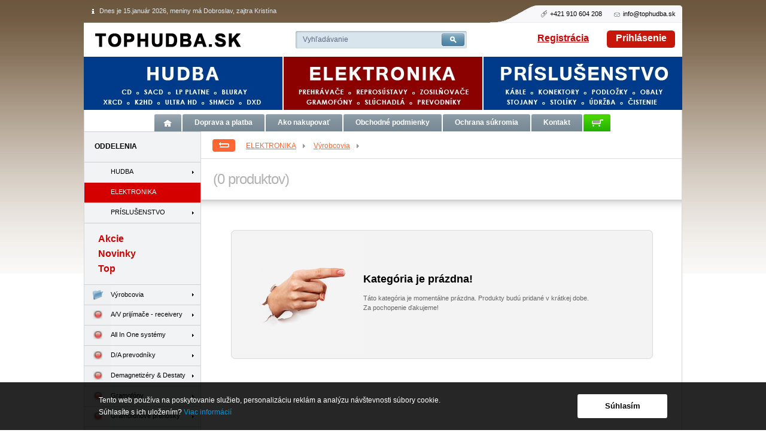

--- FILE ---
content_type: text/html; charset=UTF-8
request_url: https://www.tophudba.sk/elektronika/vyrobcovia/clearaudio-1
body_size: 6184
content:
<!DOCTYPE html PUBLIC "-//W3C//DTD XHTML 1.0 Transitional//EN" "http://www.w3.org/TR/xhtml1/DTD/xhtml1-transitional.dtd">
<html xmlns="http://www.w3.org/1999/xhtml">
<head>
<meta http-equiv="Content-Type" content="text/html; charset=utf-8" />
<meta http-equiv="Copyright" content="© 2026 GetyShop by Yohaku" />
<title>Top hudba | Top hudba</title><meta name="description" content="Profesionálny internetový obchod s hudbou." />
<meta name="keywords" content="" /><meta name="robots" content="index, follow" />
<meta name="revisit-after" content="7 days" />
<link href="/styles/default.css" rel="stylesheet" type="text/css" />
<!--[if lte IE 7]>
<link href="/styles/default-ie.css" rel="stylesheet"   type="text/css" />
<![endif]-->
<link href="/styles/centering.css" rel="stylesheet"  media="screen" type="text/css" />
<!--[if lte IE 7]>
<link href="/styles/centering-ie.css" rel="stylesheet"  media="screen" type="text/css" />
<![endif]-->
<link href="/skins/gety/styles/print.css" rel="stylesheet" media="print" type="text/css" />
<!--[if lte IE 7]>
<link href="/skins/gety/styles/print-ie.css" rel="stylesheet" media="print" type="text/css" />
<![endif]--> 
<link href="/skins/gety/styles/importer.css?v=20210710" rel="stylesheet"  media="screen" type="text/css" />
<link href="/customs/tophudba/styles/importer.css?v=20171110-05" rel="stylesheet"  media="screen" type="text/css" />
<link rel="shortcut icon" href="/customs/tophudba/images/favicon.ico">

<script type="text/javascript" src="/scripts/jquery.js"></script>
<script type="text/javascript" src="/scripts/jquery-ui-effects.min.js"></script>
<script type="text/javascript" src="/zoomscript/scripts/jquery.zoomscript.min.js"></script>
<script type="text/javascript" src="/zoomscript/scripts/translations.js"></script>

<script src="/scripts/audioplayer.js?v=2"></script>
<script src="/mediaelement/mediaelement-and-player.js"></script>
<link rel="stylesheet" href="/mediaelement/mediaelementplayer.min.css" />

<script type="text/javascript" src="/scripts/prototype.js"></script>
<script type="text/javascript" src="/scripts/prototypeExt.js"></script>
<script type="text/javascript" src="/scripts/scriptaculous-1.8.2/scriptaculous.js"></script>
<script type="text/javascript" src="/scripts/autoload.js"></script>
<script type="text/javascript" src="/scripts/common.js?nc=123456"></script>
<script type="text/javascript" src="/scripts/ajax.js"></script>
<script type="text/javascript" src="/scripts/basket.js"></script>
<script type="text/javascript" src="/scripts/login.js"></script>
<script type="text/javascript" src="/scripts/productGallery.js"></script>
<script type="text/javascript" src="/scripts/easing.js"></script>
<!--<script type="text/javascript" src="/scripts/slidebox-h.js"></script>-->
<script type="text/javascript" src="/scripts/productListFilter.js"></script>
<script type="text/javascript" src="/scripts/autocomplete.js"></script>
<script type="text/javascript" src="/scripts/tabber.js"></script>
<script type="text/javascript" src="/scripts/bubbles.js"></script>
<script type="text/javascript" src="/scripts/rating.js"></script>
<script type="text/javascript" src="/scripts/profile.js"></script>
<script type="text/javascript" src="/scripts/upload.js"></script>
<script type="text/javascript" src="/scripts/slideshow.js"></script>
<script type="text/javascript" src="/scripts/popup.js"></script>
<script type="text/javascript" src="/scripts/contact.js"></script>




</head>
<body>
<div id="main">
	  
  <div id="mainContent" class="reverse categoryList">
  	<div id="contentMiddleColumn" >
     <div id="path">
    <a href="/elektronika" title="ELEKTRONIKA" class="pathSuggestionLink" id="pathSuggestionLink59">ELEKTRONIKA<span class="icon"></span></a>
    <a href="/elektronika/vyrobcovia" title="Výrobcovia" class="pathSuggestionLink">Výrobcovia<span class="icon"></span></a>    <div class="pathSuggestion hidden" id="ajaxPathSuggestionBubble"></div>
</div>
<div class="backButton"><a href="javascript:history.back()"><img src="/skins/gety/images/buttons/back-bt.gif" alt="spat" width="38" height="21" /></a></div>
<div id="pageHeader">
  <h1>
        <span class="status">(0 produktov)</span></h1>
</div>

<div id="productList" class="tilesView">
  <!-- begin:product list -->
    <!-- end:product list -->
  <!-- begin:empty thumbs -->
      <!-- end:empty thumbs -->
  <div class="cleaner"></div>
</div>
<!-- begin:empty product list -->
  <div id="categoryList">
 
<div class="systemMessageHolder">
<div class="systemMessage">
  	<div class="header"></div>
    <div class="content">
    	<div class="icon"><img src="/html/skins/gety/images/icons/system-message-info-hand-icon.jpg" alt=" " width="220" height="200" /></div>
        <h3>Kategória je prázdna!</h3>
        <p>Táto kategória je momentálne prázdna. Produkty budú pridané v krátkej dobe. <br />
Za pochopenie ďakujeme!</p>
    	
    	<div class="cleaner"></div>
    </div>
    <div class="footer"></div>
  </div>
 </div>
  </div>
 <!-- end:empty product list -->
    </div>
    <div id="contentLeftColumn">

      <!-- begin: departments and categories --> 

       <div class="sectionNav">Oddelenia</div>
        <ul id="categoryNav">

                                <li ><h2> <a href="/hudba"  >HUDBA</a></h2> </li>
                                <li class="active"><h2> <a href="/elektronika"  >ELEKTRONIKA</a></h2> </li>
                                <li ><h2> <a href="/prislusenstvo"  >PRÍSLUŠENSTVO</a></h2> </li>
                
              </ul>

                          <ul id="specialProductNav">
                <li><a href="/elektronika/akcie">Akcie</a></li>
                <li><a href="/elektronika/novinky">Novinky</a></li>
                <li><a href="/elektronika/top">Top</a></li>
              </ul>
                  
                              <ul id="categoryNav">
        <li><a href="/elektronika/vyrobcovia"  title="Výrobcovia" onmouseover="mouseOver($('categoryNavImg-manufacturers'))" onmouseout="mouseOut($('categoryNavImg-manufacturers'))">Výrobcovia  <img src="/images/categories/manufacturers-icon-menu.png"  alt="" id="categoryNavImg-manufacturers"/></a></li>
            <li><h2><a href="/elektronika/a-v-prijimace-receivery" id="a-v-prijimace-receivery" title="A/V prijímače - receivery" onmouseover="mouseOver($('categoryNavImg-62'))" onmouseout="mouseOut($('categoryNavImg-62'))">
     A/V prijímače - receivery <img src="/images/categories/a-v-prijimace-receivery-menu.png" width="44" height="33"  alt="A/V prijímače - receivery" id="categoryNavImg-62" /> </a></h2> </li>
        <li><h2><a href="/elektronika/all-in-one-systemy" id="all-in-one-systemy" title="All In One systémy" onmouseover="mouseOver($('categoryNavImg-63'))" onmouseout="mouseOut($('categoryNavImg-63'))">
     All In One systémy <img src="/images/categories/all-in-one-systemy-menu.png" width="44" height="33"  alt="All In One systémy" id="categoryNavImg-63" /> </a></h2> </li>
        <li><h2><a href="/elektronika/d-a-prevodniky" id="d-a-prevodniky" title="D/A prevodníky" onmouseover="mouseOver($('categoryNavImg-64'))" onmouseout="mouseOut($('categoryNavImg-64'))">
     D/A prevodníky <img src="/images/categories/d-a-prevodniky-menu.png" width="44" height="33"  alt="D/A prevodníky" id="categoryNavImg-64" /> </a></h2> </li>
        <li><h2><a href="/elektronika/demagnetizery-destaty" id="demagnetizery-destaty" title="Demagnetizéry & Destaty" onmouseover="mouseOver($('categoryNavImg-272'))" onmouseout="mouseOut($('categoryNavImg-272'))">
     Demagnetizéry & Destaty <img src="/images/categories/demagnetizery-destaty-menu.png" width="44" height="33"  alt="Demagnetizéry &amp; Destaty" id="categoryNavImg-272" /> </a></h2> </li>
        <li><h2><a href="/elektronika/gramofony" id="gramofony" title="Gramofóny" onmouseover="mouseOver($('categoryNavImg-66'))" onmouseout="mouseOut($('categoryNavImg-66'))">
     Gramofóny <img src="/images/categories/gramofony-menu.png" width="44" height="33"  alt="Gramofóny" id="categoryNavImg-66" /> </a></h2> </li>
        <li><h2><a href="/elektronika/gramofonove-prenosky" id="gramofonove-prenosky" title="Gramofónové prenosky" onmouseover="mouseOver($('categoryNavImg-124'))" onmouseout="mouseOut($('categoryNavImg-124'))">
     Gramofónové prenosky <img src="/images/categories/gramofonove-prenosky-menu.png" width="44" height="33"  alt="Gramofónové prenosky" id="categoryNavImg-124" /> </a></h2> </li>
        <li><h2><a href="/elektronika/gramofonove-zosilnovace" id="gramofonove-zosilnovace" title="Gramofónové zosilňovače" onmouseover="mouseOver($('categoryNavImg-143'))" onmouseout="mouseOut($('categoryNavImg-143'))">
     Gramofónové zosilňovače <img src="/images/categories/gramofonove-zosilnovace-menu.png" width="44" height="33"  alt="Gramofónové zosilňovače" id="categoryNavImg-143" /> </a></h2> </li>
        <li><h2><a href="/elektronika/pracky-lp-platni" id="pracky-lp-platni" title="Práčky LP platní" onmouseover="mouseOver($('categoryNavImg-75'))" onmouseout="mouseOut($('categoryNavImg-75'))">
     Práčky LP platní <img src="/images/categories/pracky-lp-platni-menu.png" width="44" height="33"  alt="Práčky LP platní" id="categoryNavImg-75" /> </a></h2> </li>
        <li><h2><a href="/elektronika/predzosilnovace" id="predzosilnovace" title="Predzosilňovače" onmouseover="mouseOver($('categoryNavImg-76'))" onmouseout="mouseOut($('categoryNavImg-76'))">
     Predzosilňovače <img src="/images/categories/predzosilnovace-menu.png" width="44" height="33"  alt="Predzosilňovače" id="categoryNavImg-76" /> </a></h2> </li>
        <li><h2><a href="/elektronika/prehravace-cd-sacd" id="prehravace-cd-sacd" title="Prehrávače CD & SACD" onmouseover="mouseOver($('categoryNavImg-77'))" onmouseout="mouseOut($('categoryNavImg-77'))">
     Prehrávače CD & SACD <img src="/images/categories/prehravace-cd-sacd-menu.png" width="44" height="33"  alt="Prehrávače CD &amp; SACD" id="categoryNavImg-77" /> </a></h2> </li>
        <li><h2><a href="/elektronika/prehravace-sietove" id="prehravace-sietove" title="Prehrávače sieťové" onmouseover="mouseOver($('categoryNavImg-163'))" onmouseout="mouseOut($('categoryNavImg-163'))">
     Prehrávače sieťové <img src="/images/categories/prehravace-sietove-menu.png" width="44" height="33"  alt="Prehrávače sieťové" id="categoryNavImg-163" /> </a></h2> </li>
        <li><h2><a href="/elektronika/reprosustavy" id="reprosustavy" title="Reprosústavy" onmouseover="mouseOver($('categoryNavImg-81'))" onmouseout="mouseOut($('categoryNavImg-81'))">
     Reprosústavy <img src="/images/categories/reprosustavy-menu.png" width="44" height="33"  alt="Reprosústavy" id="categoryNavImg-81" /> </a></h2> </li>
        <li><h2><a href="/elektronika/sietove-distributory-a-filtre" id="sietove-distributory-a-filtre" title="Sieťové distribútory a filtre" onmouseover="mouseOver($('categoryNavImg-88'))" onmouseout="mouseOut($('categoryNavImg-88'))">
     Sieťové distribútory a filtre <img src="/images/categories/sietove-distributory-a-filtre-menu.png" width="44" height="33"  alt="Sieťové distribútory a filtre" id="categoryNavImg-88" /> </a></h2> </li>
        <li><h2><a href="/elektronika/sluchadla" id="sluchadla" title="Slúchadlá" onmouseover="mouseOver($('categoryNavImg-89'))" onmouseout="mouseOut($('categoryNavImg-89'))">
     Slúchadlá <img src="/images/categories/sluchadla-menu.png" width="44" height="33"  alt="Slúchadlá" id="categoryNavImg-89" /> </a></h2> </li>
        <li><h2><a href="/elektronika/sluchadlove-zosilnovace" id="sluchadlove-zosilnovace" title="Slúchadlové zosilňovače" onmouseover="mouseOver($('categoryNavImg-137'))" onmouseout="mouseOut($('categoryNavImg-137'))">
     Slúchadlové zosilňovače <img src="/images/categories/sluchadlove-zosilnovace-menu.png" width="44" height="33"  alt="Slúchadlové zosilňovače" id="categoryNavImg-137" /> </a></h2> </li>
        <li><h2><a href="/elektronika/subwoofery" id="subwoofery" title="Subwoofery" onmouseover="mouseOver($('categoryNavImg-90'))" onmouseout="mouseOut($('categoryNavImg-90'))">
     Subwoofery <img src="/images/categories/subwoofery-menu.png" width="44" height="33"  alt="Subwoofery" id="categoryNavImg-90" /> </a></h2> </li>
        <li><h2><a href="/elektronika/zosilnovace" id="zosilnovace" title="Zosilňovače" onmouseover="mouseOver($('categoryNavImg-94'))" onmouseout="mouseOut($('categoryNavImg-94'))">
     Zosilňovače <img src="/images/categories/zosilnovace-menu.png" width="44" height="33"  alt="Zosilňovače" id="categoryNavImg-94" /> </a></h2> </li>
    
  </ul>
                      
      

      <!-- end: departments and categories -->
      <!-- begin: favorite manufacturers --> 
	        <!-- end: favorite manufacturers -->
      
      <!-- generate info menu -->
      <ul id="infoNav">
	</ul>      	<!-- begin: banner left position -->
        	        <!-- end: banner left position -->
      
    </div>
    
    <div class="cleaner"></div>
    <div id="mainFooter">
      <div class="content">   
        <ul class="footerNav"> 
            
                  	<li><a href="/obchod/a-v-prijimace-receivery"  title="A/V prijímače - receivery" >A/V prijímače - receivery</a></li>
        	        	<li><a href="/obchod/all-in-one-systemy"  title="All In One systémy" >All In One systémy</a></li>
        	        	<li><a href="/obchod/d-a-prevodniky"  title="D/A prevodníky" >D/A prevodníky</a></li>
        	        	<li><a href="/obchod/demagnetizery-destaty"  title="Demagnetizéry & Destaty" >Demagnetizéry & Destaty</a></li>
        	        	<li><a href="/obchod/gramofony"  title="Gramofóny" >Gramofóny</a></li>
        	        	<li><a href="/obchod/gramofonove-prenosky"  title="Gramofónové prenosky" >Gramofónové prenosky</a></li>
        	        	<li><a href="/obchod/gramofonove-zosilnovace"  title="Gramofónové zosilňovače" >Gramofónové zosilňovače</a></li>
        	        	<li><a href="/obchod/pracky-lp-platni"  title="Práčky LP platní" >Práčky LP platní</a></li>
        	        	<li><a href="/obchod/predzosilnovace"  title="Predzosilňovače" >Predzosilňovače</a></li>
        	        	<li><a href="/obchod/prehravace-cd-sacd"  title="Prehrávače CD & SACD" >Prehrávače CD & SACD</a></li>
        	        	<li><a href="/obchod/prehravace-sietove"  title="Prehrávače sieťové" >Prehrávače sieťové</a></li>
        	        	<li><a href="/obchod/reprosustavy"  title="Reprosústavy" >Reprosústavy</a></li>
        	        	<li><a href="/obchod/sietove-distributory-a-filtre"  title="Sieťové distribútory a filtre" >Sieťové distribútory a filtre</a></li>
        	        	<li><a href="/obchod/sluchadla"  title="Slúchadlá" >Slúchadlá</a></li>
        	        	<li><a href="/obchod/sluchadlove-zosilnovace"  title="Slúchadlové zosilňovače" >Slúchadlové zosilňovače</a></li>
        	        	<li><a href="/obchod/subwoofery"  title="Subwoofery" >Subwoofery</a></li>
        	        	<li><a href="/obchod/zosilnovace"  title="Zosilňovače" >Zosilňovače</a></li>
        	 
            
        </ul>    
        <!-- generate info menu -->
        <ul class="footerMainNav">
	</ul>      
        <div class="cleaner"></div>
      </div>
      
    </div>
  </div>
  
  
  <div id="mainHeaderHolder">
	  <div id="topInfo">
	  	 <div id="current_date">Dnes je 15.január 2026, meniny má Dobroslav, zajtra Kristína</div>
		
	    <div class="contact">
	     	<div class="phone">+421 910 604 208</div>
	        <div class="email"><script type="text/javascript" language="javascript">
<!--
{document.write(String.fromCharCode(60,97,32,104,114,101,102,61,34,109,97,105,108,116,111,58,105,110,102,111,64,116,111,112,104,117,100,98,97,46,115,107,34,32,62,105,110,102,111,64,116,111,112,104,117,100,98,97,46,115,107,60,47,97,62))}
//-->
</script>
</div>
	        <span class="lc"></span>
	         <span class="rc"></span>
	    </div>
	  </div>
	  <div id="mainHeader">
	    <div class="logo"><a href="/"><img src="/images/tophudba-shop-logo.png" width="279" height="57" alt="Tophudba logo" /></a></div>
	    <div id="mainSearch">
	      <form action="/search" id="searchForm" onsubmit="return $F('searchKeywords') != ''">
	         <div class="autoTooltip">
	            <input name="searchString" class="keywords"  id="searchKeywords" value=""/>
	            <label for="searchKeywords" class="tooltip">Vyhľadávanie</label>
	        </div>
	        <div class="submit">
	          <input type="image" src="/skins/gety/images/buttons/search-bt.png" alt="Hľadať" class="autoOver"/>
	        </div>
	      </form>
	    </div>
		<div id="userNavLogin"> <a href="/registracia" class="registration">Registrácia</a> <a href="javascript:login.toogle();" class="login">Prihlásenie</a> </div>
	    </div>
      <ul id="departmentNav">
                        <li><a href="/hudba" title=""><img src="/images/categories/hudba-original.jpg" onmouseover="this.src = '/images/categories/hudba-original-hover.jpg'"   onmouseout="this.src = '/images/categories/hudba-original.jpg'" alt=""/></a></li>
                        <li><a href="/elektronika" title=""><img src="/images/categories/elektronika-original-hover.jpg" onmouseover="this.src = '/images/categories/elektronika-original-hover.jpg'"   alt=""/></a></li>
                        <li><a href="/prislusenstvo" title=""><img src="/images/categories/prislusenstvo-original.jpg" onmouseover="this.src = '/images/categories/prislusenstvo-original-hover.jpg'"   onmouseout="this.src = '/images/categories/prislusenstvo-original.jpg'" alt=""/></a></li>
          
      </ul>
	  <div id="mainNav" >
	  	<div class="centerH_outer">
	  		<div class="centerH_inner"><ul>
	<li><a href="/" class="home" title="Úvod">Úvod</a></li>
          
		 	
            <li><a href="/clanok/doprava-a-platba" title="Doprava a platba" class="doprava-a-platba">Doprava a platba</a></li>	
         
                  
	     
		 	
            <li><a href="/clanok/ako-nakupovat" title="Ako nakupovať" class="ako-nakupovat">Ako nakupovať</a></li>	
         
                  
	     
		 	
            <li><a href="/clanok/obchodne-podmienky" title="Obchodné podmienky" class="obchodne-podmienky">Obchodné podmienky</a></li>	
         
                  
	     
		 	
            <li><a href="/clanok/ochrana-sukromia" title="Ochrana súkromia" class="ochrana-sukromia">Ochrana súkromia</a></li>	
         
                  
	     
		 	
            <li><a href="/clanok/kontakt" title="Kontakt" class="kontakt">Kontakt</a></li>	
         
                  
		<li><a href="#kosik" onclick="basket.toogle();return false;" class="basket" id="basketMenuItem">Košík<span id="menuBasketCount" style="display:none;">0</span></a></li>
</ul></div>
	  	</div>
	  </div>
</div>	
  
  <div id="mainFooterFooter"></div>


  <div id="copyright">
	© 2009 Tophudba. Všetky práva vyhradené.
<br/>
<script language="javascript" type="text/javascript">
</script>

<script type="text/javascript" language="javascript">
<!--
{document.write(String.fromCharCode(60,97,32,104,114,101,102,61,34,109,97,105,108,116,111,58,105,110,102,111,64,116,111,112,104,117,100,98,97,46,115,107,34,32,62,75,111,110,116,97,107,116,117,106,116,101,32,110,38,97,97,99,117,116,101,59,115,60,47,97,62))}
//-->
</script>
v prípade otázok alebo problémov s prezeraním našich stránok. 
  </div>


    <!-- begin: cookies -->
          <div id="eu-cookies-bar">
          <div class="content">
              <div class="text">
                  Tento web používa na poskytovanie služieb, personalizáciu reklám a analýzu návštevnosti súbory cookie. <br/>
                  Súhlasíte s ich uložením? <a href="/clanok/ochrana-sukromia">Viac informácií</a>
              </div>
              <button type="submit" onclick="acceptCookiesEu();">Súhlasím</button>
          </div>
      </div>
      <!-- end: cookies -->




  <!-- begin: basket layer -->
  <div id="basketLayer" style="display:none;">
	    <div class="relative">
      <div>
        <div class="header">
          <div class="title">Nákupný košík <span class="status">(0 položiek)</span></div>
          <table border="0" cellpadding="0" cellspacing="0" class="headers">
            <tr >
              <td class="amount">Množstvo</td>
              <td class="price">Jedn. cena</td>
              <td class="discount">Zľava</td>
              <td class="price">Celkom</td>
            </tr>
          </table>
          <div id="basketProcessing"><img id="basketProccesingImage" src="/skins/gety/images/basket-processing-stopped.gif" width="59" height="13" alt="" /></div>
        </div>
        <div class="content">
          <form id="basketForm"  action="#" method="post" onsubmit="return false;">
            <table class="items" cellspacing="0" cellpadding="0" border="0">
                                      
           <tr>
           	<td class="empty" colspan="7">Váš nákupný košík je prázdny.</td>
           </tr>
		               </table>
          </form>
        </div>
        <div class="footer"> <a href="javascript:basket.hide();" class="continue">Pokračovať v nákupe</a>
          <div class="total">
            <div class="title">Spolu s DPH</div>
            <div class="price">0 &#8364;</div>
          </div>
          <form action="/order/step-1" method="post">
            <div class="submit">
              <div class="label">Objednať</div>
              <div class="button">
                <input id="btBasketNextStep" class="autoOver" type="image" src="/skins/gety/images/buttons/order-submit-bt.gif"/>
              </div>
            </div>
          </form>
        </div>
         <a href="javascript:basket.hide();" class="close">Zavrieť</a>
        <div class="shadow"></div>
      </div>
    </div>  </div>
  <!-- end: basket layer -->
  
  <!-- begin: suggestion layer -->
  <div id="suggestionLayer" class="hidden">
    <div class="header"></div>
    <div class="sideShadow">
      <div class="content">
        <div id="suggestionHolder"></div>
      	<div class="cleaner"></div>
      </div>
    </div>
    <div class="footer"></div>
  </div>
  
  <script type="text/javascript">
	var options = {
			script:'/suggestions?',
			varname:'keywords',
			minchars: 3,
			json:true,
			shownoresults:false,
			maxresults:16,
			cache: false,
			timeout: 0,
			fadeDuration: 0, 
			layerId: 'suggestionLayer',
			parentId: 'suggestionHolder',
			callback: function (obj) {return true;}
			};
			var json=new AutoComplete('searchKeywords', options);
	</script>
  
  <!-- end: suggestion layer -->
  
  <!-- begin: login layer -->
  <div id="loginLayer" style="display:none;">
    <div class="relative">
      <div>
        <div class="content">
          <div class="lockIcon"></div>
          <div id="loginErrorMessage" class="errorMessage" >Zadali ste nesprávny e-mail alebo heslo. Skontrolujte si zadané údaje a skúste znova.</div>
          <div id="loginForm">
            <form method="post" action="/elektronika/vyrobcovia/clearaudio-1" onsubmit="login.submit(this); return false;">
              <div id="loginField" class="formField">
                <div class="input autoTooltip">
                  <input id="usernameInput" type="text" name="email"/>
                  <label class="tooltip" for="usernameInput">E-mail</label>
                </div>
              </div>
              <div id="passwordField" class="formField">
                <div  class="input autoTooltip">
                  <div id="passwordInputHolder" class="input"><input id="passwordInput" type="password" name="password"/></div>
                  <label class="tooltip" for="passwordInput">Heslo</label>
                </div>
              </div> 
              <div class="formField showPassword"> <span class="checkbox">
                <input id="showPassword" type="checkbox" name="showPassword" onchange="tooglePasswordInput(this, 'passwordInputHolder',{id:'passwordInput',name:'password'});"/>
                </span>
                <label for="showPassword">Zobraziť heslo</label>
              </div>
              <div class="formField autologin"> <span class="checkbox">
                <input id="autologinInput" type="checkbox" name="autologin"/>
                </span>
                <label for="autologinInput">Automaticky prihlásiť</label>
              </div>
             
              <div class="submit">
              	<input type="hidden" name="token" value="c50eaba98f2944f27cf6de0025d370cd"/>
	      		<input type="hidden" name="rurl" value="/elektronika/vyrobcovia/clearaudio-1"/>
                <input type="image" class="autoOver" value="Login" src="/skins/gety/images/buttons/login-submit-bt.gif" onmousedown ="this.src='/skins/gety/images/buttons/login-submit-bt-click.gif';" onmouseup ="this.src='/skins/gety/images/buttons/login-submit-bt.gif';" alt="Prihlásenie"/>
              </div>
            </form>
          </div>
          <div class="info">
            <h5>Informácie pre prihlásenie</h5>
            <p>Pre prihlásenie zadajte Váš e-mail a heslo, ktoré ste si zvolili pri registrácii. Ak ste zabudli heslo kliknite na obnovenie hesla.</p>
            <ul>
              <li><a href="/obnovenie-hesla">Obnovenie hesla</a></li>
              <li><a href="/registracia">Registrácia</a></li>
            </ul>
          </div>
          <a href="javascript:login.hide();" class="close">Zavrieť</a> </div>
        <div class="shadow"></div>
      </div>
    </div>
  </div>
    <!-- end: login layer -->
  
  

  
  
</div>


  <!-- begin: popup -->
  <div id="popup" class="hidden">
  	<div id="popupHeader">
  		<span id="popupTitle"></span>
		<a href="javascript: Popup.close()" title="Zavrieť" onfocus="this.blur()" class="close"></a>
  	</div>
  	<div id="popupContent"></div>
  	<div id="popupFooter"></div>
  </div>
  <!-- end: popup -->


<script type="text/javascript">

  var _gaq = _gaq || [];
  _gaq.push(['_setAccount', 'UA-19333664-1']);
  _gaq.push(['_trackPageview']);

  (function() {
    var ga = document.createElement('script'); ga.type = 'text/javascript'; ga.async = true;
    ga.src = ('https:' == document.location.protocol ? 'https://ssl' : 'http://www') + '.google-analytics.com/ga.js';
    var s = document.getElementsByTagName('script')[0]; s.parentNode.insertBefore(ga, s);
  })();

</script>
</body>
</html>


--- FILE ---
content_type: text/css
request_url: https://www.tophudba.sk/styles/default.css
body_size: 635
content:
@charset "utf-8";

* { 
	margin:0; 
	padding: 0 
}

html { 
	height: 100%; 
	margin-bottom: 1px; /* to display horizontal scroller always like IE */
}

body {
    font-size: 100%; /*reset font size for all elements to standard (16 Pixel) or 100%*/
    color: #000;
    background: #fff;
    text-align: left;
}

img { border: 0 solid; }

option { padding-left: 0.4em }

/** 
* default styles
*/

body {
  	font-family:Arial, Helvetica, sans-serif;
    font-size:12px; /* 75% */
}

h1, h2, h3, h4, h5, h6 { 
  	font-weight:bold; 
  	margin-bottom:1em; 
	line-height: 1.5em; 
}

h1 { font-size: 24px; }                     /* 200% */
h2 { font-size: 22px;}          			/*  183.33% */
h3 { font-size: 18px; }                     /* 150% */
h4 { font-size: 16px }                      /* 133.33% */
h5 { font-size: 14px}                      /* 116.67%*/
h6 { font-size: 14px; font-style:italic }  /* 116.67%*/

p { 
	line-height: 1.5em; /* 150% line height, 6px spacing between the lines */
	margin-bottom:1em; 
}

/**
* table
*/

table { width: auto; border-collapse:collapse; margin-bottom: 1em; }
th,td { padding: 0.5em; }
  
/**
* list
*/

ul, ol, dl { 
	line-height: 1.5em; 
	margin: 0 0 1em 1em 
}
li { 
	margin-left: 1.5em; 
	line-height: 1.5em; 
}

/**
* links
*/
a {color: #0063dc; text-decoration:underline;}
a:focus,
a:hover,
a:active {color:#ba0000; text-decoration:underline;}

/**
* form elements
*/

fieldset {
	border:0px;
}

/** 
/*clearfix method 
*/
.cleaner {
	clear:both;
	font-size:1px;
	height:0;
	display:block;
}
.hidden {
	display: none;
}
.relative {
	position: relative;
}


--- FILE ---
content_type: text/css
request_url: https://www.tophudba.sk/styles/centering.css
body_size: 228
content:
@charset "utf-8";
/* horizontalne centrovanie obsahu neznamej sirky ... napr generovane menu */
.centerH_outer {
	position:relative;
	left:50%;
	float:left;
	clear:both;
	text-align:left;
}
.centerH_inner {
	position:relative;
	left:-50%;
	text-align:left;
}

/* horizontalne a vertikalne centrovanie obsahu neznamej sirky a vysky...napr obrazok */
.center_holder {
	width: 100px;  /* musi byt definovane */
	height: 100px; /* musi byt definovane */
	display: table; 
	position:absolute;
	top: 0px;
	right: 0px;
}
.center_outer {
	width: 100px; /* musi byt definovane */
	position: static; 
	text-align:center;
	display: table-cell; 
	vertical-align: middle; 
}
.center_inner {
	display: block;
	position: relative; 
	top: -50%;
}

--- FILE ---
content_type: text/css
request_url: https://www.tophudba.sk/skins/gety/styles/importer.css?v=20210710
body_size: 130
content:
@charset "utf-8";
/* CSS Document */
@import url("layout.css?v=5");
@import url("home.css?v=4");
@import url("basket.css?v=4");
@import url("login.css?v=4");
@import url("suggestion.css?v=4");
@import url("pathSuggestion.css?v=4");
@import url("content.css?v=4");
@import url("productListFilter.css?v=4");
@import url("productList.css?v=4");
@import url("productDetail.css?v=7");
@import url("productReviews.css?v=4");
@import url("productTechSpec.css?v=4");
@import url("productAccessories.css?v=4");
@import url("productInfo.css?v=4");
@import url("categoryList.css?v=4");
@import url("article.css?v=4");
@import url("user.css?v=6");
@import url("order.css?v=5");
@import url("slideshow.css?v=4");
@import url("popup.css?v=4");
@import url("contact.css?v=4");
@import url("ie-fix.css?v=4");


--- FILE ---
content_type: text/css
request_url: https://www.tophudba.sk/customs/tophudba/styles/importer.css?v=20171110-05
body_size: -12
content:
@charset "utf-8";
/* CSS Document */
@import url("layout.css");



--- FILE ---
content_type: text/css
request_url: https://www.tophudba.sk/skins/gety/styles/layout.css?v=5
body_size: 2860
content:
@charset "utf-8";
html { 
	margin-bottom: 0px;
}
body {
	text-align:center;
	background-image:url(/skins/gety/images/backgrounds/main-bg.png);
	background-attachment:fixed;
	background-repeat:repeat-x;
}

#main {
	position:relative;
	text-align:left;
	margin:0px auto;
	width:1000px;
	margin-top: 220px;
}
#mainHeaderHolder {
	width: 1000px;
	position: absolute;
	top: -216px;
    overflow: hidden;
}
#topInfo  {
	height:34px;
	position:relative;
}

#topInfo .contact {
	background-image:url(/skins/gety/images/backgrounds/top-info-contact-bg.gif);
	background-repeat:no-repeat;
	width:321px;
	height:29px;
	position:absolute;
	top:5px;
	right:0px;
}
#mainHeader {
	position:relative;
    background: #fff;
	/*background-image:url(/skins/gety/images/backgrounds/main-header-bg.png);*/
	/*background-repeat:no-repeat;*/
	height:57px;
}

#mainHeader .logo {
	position:absolute;
	top:0px;
	left:0px;
}
#mainNav {
	/*background-image:url(/skins/gety/images/backgrounds/main-nav-bg.png);*/
	/*background-repeat:repeat-x;*/
    background: #fff;
	height:36px;
	border-left:1px solid #d7d7d7;
	border-right:1px solid #d7d7d7;
	position:relative;
	width: 998px;
}

#mainNav ul {
	margin-left:1px;
}

ul#departmentNav  {
    height: 89px;
    list-style: none;
    margin: 0;
    background: #fff;
}
ul#departmentNav  li {
    float: left;
    margin: 0 0 0 2px;
    position: relative;
}
ul#departmentNav  li:first-child {
    margin: 0;
}
ul#departmentNav  li a {
    display: block;
    width: 332px;
    height: 89px;
    color: #fff;
    text-align: center;
    text-decoration: none;
    background: url("/skins/gety/images/backgrounds/department-sprite.png");
    font-size: 35px;
    font-weight: bold;
}
ul#departmentNav  li a .subtitle {
    display: block;
    font-size: 12px;
    margin-top: 10px;
}
ul#departmentNav  li.music a {
    background-position: 0 0;
}
ul#departmentNav  li.electro a {
    background-position: 0 -89px;
}
ul#departmentNav  li.acustic a {
    background-position: 0 0;
}
ul#departmentNav  li .icon {
    display: none;
    width: 36px;
    height: 19px;
    background: url("/skins/gety/images/icons/department-arrow-icon.png");
    position: absolute;
    top: 0;
    left: 8px;
}
ul#departmentNav  li.active .icon {
    display: block;
}
ul#departmentNav  li a:hover,
ul#departmentNav  li.active a {
    background-position: 0 -178px;
}
#mainFooter .content {
	background-image:url(/skins/gety/images/backgrounds/main-footer-bg.gif);
	background-repeat:repeat-x;
	background-position:top left;
	border-top:1px solid #dddddd;
	border-left:1px solid #e0e0e0;
	border-right:1px solid #e0e0e0;
	background-color:#f3f3f3;
	padding:28px 28px 18px 28px;
	width:942px;
}

#mainFooterFooter {
	background-image:url(/skins/gety/images/backgrounds/main-footer-footer-bg.png);
	background-repeat:no-repeat;
	height:6px;
	font-size:1px;
	line-height:1em;
}
/*
#mainFooter .content .logo {
	float:left;
	width:215px;
}
*/
#mainFooter .content ul.footerNav {
	float:left;
	list-style:none;
	margin:0px;
	padding:0px;
	width:750px;
}
#mainFooter .content ul.footerNav li {
	float:left;
	margin:0px 0px 10px 0px;
	padding:0px;
	width:150px;
	font-family:Arial, Helvetica, sans-serif;
	font-size:11px;
	color:#4c4c4c;
}
#mainFooter .content ul.footerNav li  a {
		color:#4c4c4c;
		text-decoration:none;
}




#mainFooter .content ul.footerMainNav {
	float:right;
	list-style:none;
	margin:0px;
	padding:0px;
	width:140px;
	font-family:Arial, Helvetica, sans-serif;
	font-size:11px;
	border-left:1px solid #d3d3d3;
	padding-left:40px;
}

#mainFooter .content ul.footerMainNav li {
	margin:0px 0px 10px 0px;
	padding:0px;
}

#mainFooter .content ul.footerMainNav li a {
	color:#4c4c4c;
	text-decoration:none;
}
#mainFooter .content ul li  a:hover {
	text-decoration:underline;
}

#copyright {
	background-image:url(/skins/gety/images/backgrounds/copyright-shadow-bg.png);
	background-repeat:no-repeat;
	position:relative;	
	color:#7f7f7f;
	font-size:11px;
	padding:30px 0px 50px 20px;
}
#cookies {
	color:#7f7f7f;
	font-size:11px;
	padding:0px 0px 20px;
}
#cookies a {
	color: #000;
}
#mainSearch {
	background-image:url(/skins/gety/images/backgrounds/search-bg.png);
	background-repeat:no-repeat;
	width:287px;
	height:30px;
	position:absolute;
	left:354px;
	top:14px;
}

#mainSearch input.keywords {
	width:225px;
	border:0px;
	height:30px;
	line-height:30px;
	vertical-align: middle;
	font-family:Tahoma,Arial, Helvetica, sans-serif;
	font-size:12px;
	color:#5a6884;
	background-color:transparent;	
	padding:0px 50px 0px 12px;
}

#mainSearch label {
	position:absolute;
	font-family:Tahoma,Arial, Helvetica, sans-serif;
	font-size:12px;
	color:#5a6884;
	top:7px;
	left:12px;
}

#mainSearch .submit {
	position:absolute;
	top:4px;
	right:5px;
}
#userNavLogin {
	position:absolute;
	left:758px;
	top:13px;
	width:250px;
	
}
#userNavLogout {
	position:absolute;
	left:760px;
	top:9px;
	width:240px;
}

#userNavLogout .info {
	position:absolute;
	top:0px;
	left:52px;
	font-family:Arial, Helvetica, sans-serif;
	font-size:11px;
	line-height:1.2em;
}

#userNavLogout .info .name {
	font-weight:bold;
	color:#000;
}
#userNavLogout .info  .discount {
	color:#990000;
}
#userNavLogout a {
	color:#0096dc;
}
#userNavLogout a:hover {
	color:#00D0FF;
}
#userNavLogout .submit {
	position:absolute;
	top:4px;
	left:192px;
}
#userNavLogin a.login {
	display:block;
	background-image:url(/skins/gety/images/buttons/login-cbt.gif);
	background-position:0px 0px;
	width:114px;
	height:25px;
	text-align:center;
	color:#fff;
	text-decoration:none;
	font-family:Arial, Helvetica, sans-serif;
	font-size:16px;
	font-weight:bold;
	padding-top:4px;
	float:left;


}

#userNavLogin a:hover.login {
	background-position:0px -29px;
}

#userNavLogin .registration {
	display:block;
	text-align:center;
	color:#cc0001;
	text-decoration:underline;
	font-family:Arial, Helvetica, sans-serif;
	font-size:16px;
	font-weight:bold;
	padding-top:4px;
	margin-right:30px;
	float:left;
}
#userNavLogin a.registration:hover {
	color:#f00;
}

#mainNav ul {
	list-style:none;
	margin:0px;
	padding:0px;
	margin-top:7px;
	height:24px;

}

#mainNav ul li {
	margin:0px;
	padding:0px;
	float:left;
		margin-right:2px;
}

#mainNav ul li a {
	display:block;
	/*float:left;*/
	background-image:url(/skins/gety/images/backgrounds/main-nav-item-cbg.png);
	background-repeat:repeat-x;
	height:24px;
	text-align:center;
	text-decoration:none;
	color:#fff;
	font-family:Arial, Helvetica, sans-serif;
	font-size:12px;
	font-weight:bold;
	padding:5px 20px 0 20px;
    border-radius: 3px 3px 0 0;
}

#mainNav ul li a.home {
	background-image:url(/skins/gety/images/backgrounds/main-nav-home-cbg.png);
    background-repeat:no-repeat;
	width:45px;
    padding-left: 0;
    padding-right: 0;
	text-indent:-9999px;
}
#mainNav ul li a.basket {
	background-image:url(/skins/gety/images/backgrounds/main-nav-basket-cbg.png);
    background-repeat:no-repeat;
	width:45px;
	text-indent:-9999px;
    padding-left: 0;
    padding-right: 0;
}

#mainNav ul li a:hover {
	background-position:0px -29px;
}

#mainNav ul li a.selected,
#mainNav ul li a.selected:hover {
	background-position:0px -58px;
	color:#fff;
}

#contentLeftColumn {
	width:196px;
	position:relative;
	float:left;
	padding-bottom:14px;
	
}
#contentLeftColumn .banner {
	text-align:center;
	padding-top:14px;
	
}

#contentMiddleColumn {
	position:relative;
	float:left;
	
}

#mainContent.reverse #contentMiddleColumn ,
#mainContent.reverse #contentLeftColumn {
	float:right;
}

ul#specialProductNav {
	list-style:none;
	margin:0px;
	padding:0px;
	background-color:#f2f3f4;
	margin:0px 1px;
	padding:17px 0px 10px 0px;
	border-bottom:1px solid #d0d1d2;
}

ul#specialProductNav li {
	margin:0px;
	padding:0px;
}

ul#specialProductNav li a {
	display:block;
	text-decoration:none;
	color:#cc0001;
	font-family:Arial, Helvetica, sans-serif;
	font-size:16px;
	font-weight:bold;
	height:25px;
	padding-left:23px;
}

ul#specialProductNav li a:hover {
	color:#000000;
}

ul#categoryNav,
ul#favoriteBrands {
	list-style:none;
	margin:0px;
	padding:0px;
	background-color:#f2f3f4;
	margin:0px 1px;	
}

ul#categoryNav li,
ul#favoriteBrands li {
	margin:0px;
	padding:0px;
}

ul#categoryNav li a,
ul#favoriteBrands li a 
 {
	display:block;
	text-decoration:none;
	color:#000;
	font-family:Arial, Helvetica, sans-serif;
	font-size:11px;
	font-weight:normal;
	height:26px;
	padding-left:44px;
	padding-top:7px;
	border-bottom:1px solid #d0d1d2;
	background-image:url(/skins/gety/images/backgrounds/category-nav-item-cbg.png);
	background-repeat:no-repeat;
	background-position:0px 0px;
	position:relative;
	margin:0px;
}

ul#favoriteBrands li  h2,
ul#categoryNav li  h2 {
	color:#000;
	font-family:Arial, Helvetica, sans-serif;
	font-size:11px;
	font-weight:normal;
	margin:0px;
}

ul#favoriteBrands li a  {
 	background-image:none;
	padding-left:19px;
}ul#favoriteBrands li.showAllBrands a {
	color:#0096db;
	background-image:url(/skins/gety/images/backgrounds/category-nav-item-bg.gif);
	background-repeat:no-repeat;
	background-position:180px 15px;
}
ul#favoriteBrands li a:hover {
	background-color:#E9FEE5;
	color:#2cb02c;
}

ul#categoryNav li.active a,
ul#categoryNav li.active a:hover {
    background: #d40000;
    color: #fff;
}

#contentLeftColumn .sectionNav {
	font-family:Arial, Helvetica, sans-serif;
	font-size:12px;
	font-weight:bold;
	text-transform:uppercase;
	height:33px;
	background-color:#F2F3F4;
	border-bottom:1px solid #d0d1d2;
	border-top:1px solid #d0d1d2;
	padding-top:17px;
	margin:0px 1px;
	padding-left:17px;
}
ul#categoryNav li a img {
	position:absolute;
	top:0px;
	left:0px;
}

ul#categoryNav li a:hover {
	color:#2cb02c;
	background-color:#e9ffe5;
	background-position:0px -33px;
}


ul#infoNav {
	list-style:none;
	margin:0px;
	padding:0px;
	margin:0px 1px;	
}

ul#infoNav li {
	margin:0px;
	padding:0px;
}

ul#infoNav li a {
	display:block;
	text-decoration:none;
	color:#4c4c4c;
	font-family:Tahoma,Arial, Helvetica, sans-serif;
	font-size:11px;
	font-weight:normal;
	height:26px;
	padding-left:44px;
	padding-top:7px;
	border-bottom:1px solid #d0d1d2;
	background-image:url(/skins/gety/images/backgrounds/info-nav-item-bg.gif);
	background-repeat:no-repeat;
	background-position:18px 15px;
	position:relative;
}

ul#infoNav li a:hover {
	color:#0096dc;
}


.sideSellProductList {
	margin:0px 1px;
}
.sideSellProductList h3 {
	font-family:Arial, Helvetica, sans-serif;
	font-size:16px;
	font-weight:bold;
	color:#000;
	margin:0px;
	padding:0px 12px;
	
}
.sideSellProductList .product {
	padding:0px 12px;
	text-align:center;
	font-family:Tahoma, Arial, Helvetica, sans-serif;
	font-size:11px;
}
.sideSellProductList .product .image {
	text-align:center;
	margin-bottom:7px;
}

.sideSellProductList .product a {
	text-decoration:none;
}

.sideSellProductList .product .title {
	margin-bottom:10px;
}
.sideSellProductList .product .finalPrice {
	font-family:Tahoma,Arial, Helvetica, sans-serif;
	font-size:11px;
	color:#000;
	font-weight:bold;
	margin-top:10px;
	
}
.sideSellProductList .product .normalPrice  {		
	font-family:Tahoma,Arial, Helvetica, sans-serif;
	font-size:11px;
	color:#ba0000;
	font-weight:normal;
	text-decoration:line-through;
}

#current_date {
	color:#dfe9ee;
	background-image:url(/skins/gety/images/icons/current-date-icon.gif);
	background-repeat:no-repeat;
	background-position:0px 3px;
	font-family:Arial, Helvetica, sans-serif;
	font-size:11px;
	padding-left:13px;
	position:absolute;
	top:8px;
	left:13px;
}

#topInfo .phone {
	font-family:Tahoma,Arial, Helvetica, sans-serif;
	font-size:11px;
	color:#000;
	background-image:url(/skins/gety/images/icons/phone-icon.gif);
	background-repeat:no-repeat;
	padding-left:15px;
	position:absolute;
	top:8px;
	left:85px;

}

#topInfo .email {
	font-family:Tahoma,Arial, Helvetica, sans-serif;
	font-size:11px;
	color:#000;
	background-image:url(/skins/gety/images/icons/email-icon.gif);
	background-repeat:no-repeat;
	background-position:0px 4px;
	padding-left:15px;
	position:absolute;
	top:8px;
	left:215px;
}
#topInfo .email a {
	text-decoration:none;
    color: #000;
}
#topInfo .email a:hover {
	text-decoration:underline;
    color: #000;
}

#usersOnline {
	position:absolute;
	top:10px;
	left:20px;
	color:#fff;
	font-family:Tahoma,Arial, Helvetica, sans-serif;
	font-size:11px;
	background-image:url(/skins/gety/images/icons/users-online-icon.gif);
	background-repeat:no-repeat;
	padding-left:20px;
}

#menuBasketCount {
	position:absolute;
	top:-15px;
	right:-15px;
	display:block;
	width:35px;
	height:27px;
	background-image:url(/skins/gety/images/backgrounds/pricelist-basket-count-bg.png);
	background-repeat:no-repeat;
	color:#fff;
	text-align:center;
	padding-top:8px;
	font-weight:bold;

	font-family:Arial, Helvetica, sans-serif;
	font-size:12px;
	text-indent:0px;
	line-height:1.3em;
}
.systemMessageHolder {
	padding-top:20px;
	padding-left:20px;
}

.systemMessage {
	
	margin-bottom:40px;
	
}
.systemMessage .header {
	background-image:url(/skins/gety/images/backgrounds/form-header-bg.png);
	background-repeat:no-repeat;
	width:705px;
	height:8px;
	line-height: 1px;
	font-size: 1px;
}
.systemMessage .footer {
	background-image:url(/skins/gety/images/backgrounds/form-footer-bg.png);
	background-repeat:no-repeat;
	width:705px;
	height:8px;
}

.systemMessage .content {
background-color:#f3f3f3;
border-left:1px solid #DADADA;
border-right:1px solid #DADADA;
width:703px;
}

.systemMessage .content .icon {
	float:left;
	text-align:center;
}

.systemMessage .content h3 {
	padding-top:65px;
	line-height:1em;
	margin-bottom:15px;
	font-size:18px;
	font-weight:bold;
}
.systemMessage .content p {
	color:#666666;
	font-size:11px;
	padding-right:90px;
}


#createdBy {
	position:absolute;
	top:25px;
	right:186px;
}

#poweredBy {
	position:absolute;
	top:22px;
	right:20px;
}



#eu-cookies-bar {
	background: rgba(0, 0, 0, 0.85);
	position: fixed;
	left: 0;
	bottom: 0;
	padding: 20px 0;
	width: 100%;
	z-index: 999;
}
#eu-cookies-bar .content {
	max-width: 800px;
	margin: 0 auto;
	padding-right: 150px;
	position: relative;
}
#eu-cookies-bar .text {
	color: #fff;
	line-height: 1.7em;
}
#eu-cookies-bar .text a {
	color: #0096dc;
	text-decoration: none;
}
#eu-cookies-bar .text a:hover {
	color: #0096dc;
}
#eu-cookies-bar button {
	position: absolute;
	top: 0;
	right: 0;
	border: 0;
	background: #fff;
	width: 150px;
	height: 40px;
	line-height: 40px;
	vertical-align: middle;
	text-align: center;
	border-radius: 3px;
	cursor: pointer;
	font-weight: bold;
}

--- FILE ---
content_type: text/css
request_url: https://www.tophudba.sk/skins/gety/styles/basket.css?v=4
body_size: 1554
content:
@charset "utf-8";
/* CSS Document */
#basketLayer {
	position:absolute;
	top:0px; 
	left:0px;
	z-index:101;
	width:1000px;
	

}
/*Because of a bug in Internet Explorer 6 (overflow not correctly hidden), an additional wrapper div is needed if you want to use these effects on absolutely positioned elements (wrapper is the absolutely positioned element, x has position:relative set):*/
#basketLayer .relative {
	position:relative;
}
#basketLayer .header {
	background-image:url(/skins/gety/images/backgrounds/basket-header-bg.png);
	background-repeat:repeat-x;
	background-color:#F0F5F7;
	height:55px;
	position: relative;
} 

#basketLayer .footer {
	position:relative;
	background-image:url(/skins/gety/images/backgrounds/basket-footer-bg.png);
	background-repeat:repeat-x;
	background-color:#E7EEF2;
	height:84px;
} 

#basketLayer .content {
	background-color:#d9f3ff;
	min-height:65px;
	border-top:1px solid #c5dfeb;
	position:relative;
}

#basketLayer .header .title {
	font-family:Arial, Helvetica, sans-serif;
	font-size:22px;
	font-weight:normal;
	color:#000000;
	line-height:22px;
	position:absolute;
	top:18px;
	left:20px;
	line-height:1em;
	margin:0px;
	
}

#basketLayer .title .status {
	color:#ff6633;
}


#basketLayer table.headers {
	position:absolute;
	top:23px;
	left:520px;
}
#basketLayer table.headers td {
	padding:0px;
	font-family:Arial, Helvetica, sans-serif;
	font-size:11px;
	color:#666666;
}


#basketLayer .content table.items {
	margin:0px;
	width:1000px;
}

#basketLayer .content table.items td{
	border-bottom:1px solid #c5dfeb;
}

#basketLayer .content table.items tr.over td {
	background-color:#e4f7ff;
}
#basketLayer .content table.items td{
	padding:0px;
	height:65px;
}

#basketLayer .content table.items td.image {
	width:60px;
	padding-left:20px;
	
	
}
#basketLayer .content table.items td.image a {
	position:relative;
	display:block;
	width:44px;
	height:44px;
	float: left;
	
}

#basketLayer .content table.items td.image a .variant {
	position:absolute;
	width:15px;
	height:15px;
	top:-7px;
	right:-7px;
	border:0px #fff solid;

	
}
#basketLayer .content table.items td.image img {
	border:1px solid #afc9d5;
}

#basketLayer  table  td.name {
	width:440px;
}

#basketLayer .content  td.name a {
	color:#0063dc;
	text-decoration:none;
	line-height:1.2em;
	font-weight:bold;
	font-family:Arial, Helvetica, sans-serif;
	font-size:12px;
}
#basketLayer .content  td.name a:hover {
	text-decoration:underline;
}

#basketLayer .content  td.name .manufacturerName {
	font-weight:normal;
	color:#000;
}

#basketLayer .content  td.name .authorName {
	font-weight:bold;
	color:#cc0001;
}

#basketLayer .content   td.name  .attribute {
	font-weight:normal;
	color:#666666;
	font-family:Arial, Helvetica, sans-serif;
	font-size:11px;
}
#basketLayer table  td.amount {

	width:60px;
}

#basketLayer table.items  td.amount {
	font-weight:normal;
	color:#ff6633;
	font-family:Arial, Helvetica, sans-serif;
	font-size:12px;
}
#basketLayer .content  td.amount input {
	font-weight:normal;
	color:#ff6633;
	font-family:Arial, Helvetica, sans-serif;
	font-size:24px;
	width:30px;
	padding-right:3px;
	text-align:right;
	background-color:#D9F3FF;
	border:1px solid #D9F3FF;


}
#basketLayer table  td.price {
	width:75px;
	text-align:right;
}

#basketLayer table.items  td.price {
	text-align:center;
	font-family:Arial, Helvetica, sans-serif;
	font-size:12px;
	font-weight:bold;
	color:#000;	
	text-align:right;
}
#basketLayer table  td.discount {
	width:62px;
	text-align:right;
}
#basketLayer table.items  td.discount {
	color:#000;
	text-align:right;
}
#basketLayer table  td.empty {

	text-align:center;
	color:#000;
}

#basketLayer .content  tr.over td.amount input {
	background-color:#FFFFFF;
	border-top:1px solid #bacdd5;
	border-left:1px solid #bacdd5;
	border-bottom:1px solid #fff;
	border-right:1px solid #fff;
}

#basketLayer .content  table td.action {
	
	padding:0px;
	width:210px;
}
#basketLayer table td .action {
	position:relative;
	height:65px;
	float: left;
}

#basketLayer .itemIncrementor {
	background-image:url(/skins/gety/images/buttons/basket-item-incrementor-cbt.gif);
	background-position:0px 0px;
	width:79px;
	height:26px;
	position:absolute;
	top:20px;
	left:50px;
	/*float:left;*/

}
#basketLayer .itemIncrementor.minus {
	background-position:0 -26px;
}
#basketLayer .itemIncrementor.plus {
	background-position:0 -78px;
}
#basketLayer .itemIncrementor.minusDown {
	background-position:0 -52px;
}
#basketLayer .itemIncrementor.plusDown {
	background-position:0 -104px;
}


#basketLayer .itemIncrementor .minus {
	position:absolute;
	display:block;
	height:25px;
	width:39px;
	left:0px;
	text-decoration:none;
	
}
#basketLayer .itemIncrementor .plus {
	position:absolute;
	display:block;
	height:25px;
	width:39px;
	left:40px;
	text-decoration:none;
	
}
#basketLayer  .removeItem {
	position:absolute;
	top:24px;
	left:167px;
	height:18px;
	width:18px;
}

#basketLayer  .removeItem a {
	display:block;
	text-indent:-9999px;
	background-image:url(/skins/gety/images/buttons/basket-delete-item-cbt.gif);
	background-repeat:no-repeat;
	height:18px;
	width:18px;
}
#basketLayer  .removeItem a:hover {

	background-position:0px -18px;
}
#basketProcessing {
	position:absolute;
	top:25px;
	left:850px;
}

#basketLayer .footer .total {
	background-image:url(/skins/gety/images/backgrounds/basket-total-bg.gif);
	background-repeat:no-repeat;
	position:absolute;
	width:272px;
	height:47px;
	left:530px;
	top:19px;
}

#basketLayer .footer .total .price {
	position:absolute;
	top:12px;
	right:40px;
	font-family:Arial, Helvetica, sans-serif;
	font-weight:bold;
	font-size:22px;
	color:#000;
	line-height:1em;
	letter-spacing:-1px;
}
#basketLayer .footer .total .price .dualPrice {
	font-family:Arial, Helvetica, sans-serif;
	font-weight:bold;
	font-size:11px;
	color:#78a05e;
	line-height:1em;
	letter-spacing:0px;
}
#basketLayer .footer .total .title {
	color:#4f7735;
	font-family:Arial, Helvetica, sans-serif;
	font-weight:bold;
	font-size:12px;
	line-height:1em;
	position:absolute;
	top:17px;
	left:20px;
}


#basketLayer .footer a.continue {
	display:block;
	background-image:url(/skins/gety/images/icons/continue-arrow-icon.gif);
	background-repeat:no-repeat;
	background-position:0px 3px;
	padding-left:19px;
	position:absolute;
	top:35px;
	left:30px;
}

#basketLayer .submit {
	position:absolute;
	top:20px;
	left:870px;
	width:130px;
	
}
#basketLayer .submit .label {
	font-family:Tahoma,Arial,Helvetica,sans-serif;
	font-size:14px;
	font-weight:bold;
	color:#999999;
	float:left;
	margin-top:13px;
	margin-right:5px;
}

#basketLayer .shadow {
	background-image:url(/skins/gety/images/backgrounds/slidebox-shadow-bg.png);
	background-repeat:no-repeat;
	height:59px;
}

#basketLayer .close {
	position:absolute;
	display:block;
	background-image:url(/skins/gety/images/buttons/layer-close.gif);
	background-repeat:no-repeat;
	width:24px;
	height:24px;
	text-indent:-9999px;
	top:19px;
	right:21px;
}
#basketLayer .close:hover {
	background-position:0px -24px;
}

--- FILE ---
content_type: text/css
request_url: https://www.tophudba.sk/skins/gety/styles/suggestion.css?v=4
body_size: 618
content:
@charset "utf-8";
/* CSS Document */
#suggestionLayer {
	position:absolute;
	top:-126px;
	left:287px;
	z-index:103;
	width:431px;
	

}

#suggestionLayer .header {
	background-image:url(/skins/gety/images/backgrounds/suggestion-header-bg.png);
	background-repeat:no-repeat;
	height:27px;
}

#suggestionLayer .sideShadow {
	background-image:url(/skins/gety/images/backgrounds/suggestion-side-shadow-bg.png);
	background-repeat:no-repeat;
} 

#suggestionLayer .content {

	background-color:#e6edf2;
	border-left:1px solid #B6C2CA;
	border-right:1px solid #B6C2CA;
	width:316px;
	margin-left:57px;
}

#suggestionLayer .footer {
	background-image:url(/skins/gety/images/backgrounds/suggestion-footer-bg.png);
	background-repeat:no-repeat;
	height:81px;
	clear:both;
}

#suggestionLayer ul {
	margin:0px;
	padding:0px;
	list-style:none;
	
}

#suggestionLayer ul li {
	margin:0px;
	padding:0px;
}
#suggestionLayer ul li {
	font-family:Arial, Helvetica, sans-serif;
	font-size:12px;
	font-weight:bold;
	line-height:1.1em;
	float:left;
	width:316px;
}

#suggestionLayer ul li a {
	text-decoration:none;
	color:#000;
	padding:10px;
	min-height:48px;
	border-top:1px solid #a7b2bb;
	display:block;	
	position:relative;
	padding-left:67px;
	margin:0px;	
}
#suggestionLayer ul li.word  a {
	min-height:10px !important;
	height:10px !important;
	padding-left:11px;
	border-top:1px solid #a7b2bb;
	line-height:1em;
}

#suggestionLayer ul li span em {
	color:#0096DC;	
	font-style:normal;
}

#suggestionLayer ul li small {
	color:#7a8b97;
	font-size:9px;
	line-height:1.2em;
	display:block;
	margin-top:3px;
	lmargin-bottom:3px;
	font-weight:normal;
}

#suggestionLayer ul img {
	border:1px solid #c4c4c4;
	position:absolute;
	top:10px;
	left:10px;

	
}

#suggestionLayer ul li.highlight a {
	text-decoration:none;
	color:#fff;
	background-color:#0096dc;
}

#suggestionLayer ul li.highlight a img {
	border-color:#0075bb;
}
#suggestionLayer ul li.highlight a small {
	color:#b9e3f8;
}

#suggestionLayer ul li.highlight a em {
	color:#fff;
}

#suggestionLayer ul li.section {
	background-image:url(/skins/gety/images/backgrounds/suggestion-section-bg.gif);
	background-repeat:repeat-x;
	height:21px;
	border-top:1px solid #8f9ca7;
	padding-left:10px;
	padding-top:6px;
		width:306px;

	color:#fff;
}





--- FILE ---
content_type: text/css
request_url: https://www.tophudba.sk/skins/gety/styles/pathSuggestion.css?v=4
body_size: 636
content:
@charset "utf-8";
#path {
	height:28px;	
	border-bottom:1px solid #dedede;
	background-color:#fff;
	font-family:Arial, Helvetica, sans-serif;
	font-size:12px;
	color:#7f7f7f;
	padding-top:17px;
	padding-left:75px;
	margin-right:1px;
}

#path .separator {
	background-image:url(/skins/gety/images/icons/path-separator-black-icon.gif);
	background-position:0 4px;
	background-repeat:no-repeat;
	display:block;
	float:left;
	height:11px;
	margin:0 11px;
	width:4px;
}
#path a {
	display:block;
	float:left;
	color:#ff6633;
	position: relative;
}

#path a.pathSuggestionLink {
	padding-right: 18px;
	margin-right: 11px;
}
#path a.pathSuggestionLink .icon {
	display: block;
	width: 7px;
	height: 7px;
	background-image:url(/skins/gety/images/icons/path-separator-icon.gif);
	background-repeat:no-repeat;
	background-position:0px 0px;
	position: absolute;
	top: 4px;
	right: 0px;
	font-size: 1px;
	line-height: 1px;
	cursor: pointer;
	
}
#path a.pathSuggestionLink.active  {
	color:#0096DC;
}

#path a.active .icon {
	background-position:0px -7px;
	color:#0096DC;
}

#path a:hover {
	color:#0096DC;
}

.pathSuggestion {
	position: absolute;
	left: 0px;
	top: 0px;
	width: 205px;
	z-index: 999;
}
.pathSuggestionHolder {
	padding-top: 7px;
	background-image:url(/images/blank.gif);
}
.pathSuggestion .header {
	height: 6px;
	width: 205px;
	background-image:url(/skins/gety/images/backgrounds/path-suggestion-header.png);
	background-repeat:no-repeat;
	margin: 0px !important;
	padding: 0px !important;
	font-size: 1px;
	line-height: 1px;
}
.pathSuggestion .footer {
	height: 19px;
	width: 205px;
	background-image:url(/skins/gety/images/backgrounds/path-suggestion-footer.png);
	background-repeat:no-repeat;
}
.pathSuggestion .content {
	margin: 0px;
	padding: 0px;
	background-image:url(/skins/gety/images/backgrounds/path-suggestion-bg.png);
	background-repeat:repeat-y;
	width: 205px;
}

.pathSuggestion ul {
	list-style: none;
	margin: 0px;
	padding: 0px;
	padding:5px 22px;
}
.pathSuggestion ul li {
	margin: 0px;
	padding: 0px;
}

.pathSuggestion ul a {
	float: none !important;
	line-height: 1.8em;
	color: #000000 !important;
	text-decoration: none;
	display: block;
	height: 22px;
	width: 145px;
	background: none;
	background-color: #ffffff;
	padding-left: 15px;
}

.pathSuggestion ul a:hover {
	color: #ffffff !important;
	text-decoration: none;
	background-image:url(/skins/gety/images/backgrounds/path-suggestion-link-over-bg.gif);
}


--- FILE ---
content_type: text/css
request_url: https://www.tophudba.sk/skins/gety/styles/content.css?v=4
body_size: 706
content:
@charset "utf-8";
/* CSS Document */
#pageHeader {

 background-color:#fff;
border-bottom:1px solid #dedede;
 position:relative;
 margin-right:1px;
	padding: 20px;

}

#pageHeader h1,
#pageHeader .h1 {

	margin:0px;
	padding:0px;
	font-family:Arial, Helvetica, sans-serif;
	font-size:24px;
	font-weight:bold;
	letter-spacing:-1px;
	line-height:1.2em;
}
#pageHeader h1 .status,
#pageHeader .h1 .status {
	color:#b2b2b2;
	font-weight:normal;
}
#pageHeader .categoryDescription {
	padding-top: 20px;
}
 .backButton {
	position:absolute;
	top:13px;
	left:19px;
}

#pageHeader  .pager {
	position:absolute;
	top:20px;
	right:19px;
}
#pageHeader  .pager div {
	float:left;
}

#pageHeader  .pager .previousPage {
	margin-right:8px;
}
#pageHeader  .pager .status {
	margin-right:8px;
	font-family:Arial, Helvetica, sans-serif;
	font-size:12px;
	padding-top:3px;
	color:#7f7f7f;
}

#pageHeader  .pager .status .currentPage {
	color:#000;
}

.bottomPager {
	height:61px;
	background-color:#fff;
	margin-right:1px;
	position:relative;
		font-family:Arial, Helvetica, sans-serif;
	font-size:12px;
	
}

.bottomPager .previousPage,
.bottomPager .nextPage {
	position:absolute;
	top:20px;
}
.bottomPager .previousPage {
	left:20px;
}
.bottomPager .nextPage {
	right:20px;
}
.bottomPager .status {
	position:absolute;
	left:100px;
	top:21px;
	font-size:17px;
	font-weight:bold;
	color:#7f7f7f;
	letter-spacing:-1px;
}
.bottomPager .status .currentPage {
	color:#000;
}

.bottomPager .pages {
 text-align:right;
 position:absolute;
 top:23px;
 right:100px;
 width:440px;
}
.bottomPager .pages a {
	margin-left:15px;
	color:#0096dc;
}

.bottomPager .pages .current {
	margin-left:15px;
}

.bottomPager .backTop {
	display:block;
	position:absolute;
	top:25px;
	left:370px;
	background-image:url(/skins/gety/images/icons/scroll-up-arrow-gray-icon.gif);
	background-repeat:no-repeat;
	background-position:top right;
	padding-right:20px;
	

}


.bottomPager .backTop a {
	color:#666666;
	font-size:11px;
}
.bottomPager .scrollUp a:hover {
	color:#000;
}



.preloader {
	width: 20px;
	height: 20px;
	background-image:url(/skins/gety/images/loading-universal.gif);
	background-position: 0px 0px;
}

.preloader.productDetail {
	position: absolute;
	top: 27px;
	left: 230px;
}


#basketConfirmation {
	width: 111px;
	height: 111px;
	position: absolute;
	top: 102px;
	left: 102px;
	background-image:url(/skins/gety/images/icons/status-ok-icon.gif);
}

#basketConfirmation.detail {
	top: 120px;
	left: 104px;
}

--- FILE ---
content_type: text/css
request_url: https://www.tophudba.sk/skins/gety/styles/productList.css?v=4
body_size: 1314
content:
@charset "utf-8";
#productList {
	background-color:#fff;
	background-image:url(/skins/gety/images/backgrounds/product-list-content-bg.gif);
	background-repeat:repeat-y;

}
#productList.listView {
		margin-right:1px;
}
#productList.tilesView .product {
	position:relative;
	float:left;
	width:200px;
	border-right:1px solid #e3e3e3;
	border-bottom:1px solid #e3e3e3;
	height:280px;
}
.tabContent #productList.tilesView {
	margin-left:1px;
}
.tabContent #productList.tilesView .product {
	width:192px;
}
#productList.listView  .product {
	border-bottom:1px solid #e3e3e3;	
}
#productList.listView  .product .frame {
	padding-bottom:15px;
	border:3px solid #fff;
	min-height: 10px;
}
#productList.listView  .product.over .frame {
	border:3px solid #20bbff;
}
#productList.tilesView .product .image,
#productList.listView .product .image  {
	position:relative;
	width:100%;
	height:240px;
	text-align:center;
	padding-top:15px;
}  
#productList.listView .product .image  {
	float:left;
	width:200px;
	height:auto;
}


#productList .product .image a {
	text-decoration:none;
}

#productList.tilesView .product.over .image a .fr {
	display:block;
	position:absolute;
	top:0px;
	left:0px;
	cursor:pointer;
	width:200px;
	height:270px;
	/*background-image:url(/skins/gety/images/masks/product-list-over-fr.gif);
	background-repeat:no-repeat;*/


}

.tabContent #productList.tilesView .product.over .image a .fr {
	background-image:none;
}

#productList .product .image a .specialLabel {
	position:absolute;
	left:0px;
	text-decoration:none;
}
#productList.listView .product .image a .specialLabel {
	left:-3px;
}
#productList .product .image a .pos1 {
	top:0px;
	z-index:4;
}
#productList .product .image a .pos2 {
	top:34px;
	z-index:3;
}
#productList .product .image a .pos3 {
	top:68px;
	z-index:2;
}
#productList .product .image a .pos4 {
	top:102px;
	z-index:1;
}

#productList .product .image a .specialLabel .amount {
	color:#FFFFFF;
	font-family:Tahoma,Arial,Helvetica,sans-serif;
	font-size:12px;
	font-weight:bold;
	left:30px; 
	position:absolute;
	text-decoration:none;
	top:25px;
	
}

#productList.tilesView .product .info {
	position:absolute;
	top:185px;
	left:0px;
	width:150px;
	height:95px;
	padding:0px 25px;
}
#productList.listView .product .info {
	width:330px;
	float:left;
	padding-top:28px;
}
#productList.listView .product .infoRight {
	width:105px;
	float:left;
	padding-left:60px;
	padding-top:68px;
}
#productList.listView .product .infoRight .rating {
	margin-bottom:20px;
	
}

#productList.tilesView .product .rating {
	margin-bottom:10px;
	
}
#productList.listView .product .infoRight .rating .stars ,
#productList.tilesView .product .rating .stars,
#specialProductListModul .product .rating .stars {
	position:relative;
	top:0px;
	left:0px;
	background-image:url(/skins/gety/images/backgrounds/rating-small-bg.gif);
	height:12px;
	width:69px;
	margin-bottom:2px;
	line-height: 1px;
	font-size: 1px;
}
#productList.listView .product .infoRight .rating .blueStars,
#productList.tilesView .product .rating .blueStars,
#specialProductListModul .product .rating .blueStars {

	background-image:url(/skins/gety/images/backgrounds/rating-blue-small-bg.gif);
	height:12px;
	width:0px;
}

#productList.listView .product .infoRight .rating .review {
	position:static;
	font-size:11px;	
	color:#0096dc;
}
#productList.listView .product .infoRight .rating .review  a {
	color:#0096dc;
}
#productList.listView .product .infoRight .availability {
	font-size:11px;	
}

#productList.listView .product .infoRight .availability  .status {
	color:#009933;
}

#productList.listView .product .price {
	font-family:Arial, Helvetica, sans-serif;
	font-size:16px;
	font-weight:bold;
	padding-top:68px;	
	float:left;
}
#productList .product .price.discount {
	/*color:#BA0000*/
}
#productList .product   .normalPrice {
	/*color:#666666;*/
	color:#BA0000;
	font-family:Arial,Helvetica,sans-serif;
	font-size:12px;
	font-weight:bold;
	text-decoration:line-through;	
}

#productList .product h3 {
	
	font-family:Arial, Helvetica, sans-serif;
	font-size:12px;
	font-weight:normal;
	line-height:1.3em;
	margin:4px 0px 4px 0px;
	
}
#productList.listView .product h3 {
	font-weight:bold;
}

#productList .product .author {
	color: #cc0001;
	margin-bottom: 4px;
}
#productList.listView .product .author {
	font-weight:bold;
}
 
#productList .product h3 a {
	text-decoration:none;
	color:#0096dc;
}
#productList .product h3 a:hover {
	text-decoration:underline;
	color:#0096dc;
}

#productList.tilesView .product .price {
	font-family:Tahoma,Arial, Helvetica, sans-serif;
	font-weight:bold;
}

#productList.tilesView .product .normalPrice {
	font-size:11px;
	font-weight:normal;
	margin-right:3px;
}
#quickFilter {
	position:relative;
	height:49px;
	border-bottom:1px solid #e3e3e3;
}
#quickFilterPageLength {
	position:absolute;
	top:14px;
	left:215px;	
	font-size:12px;
}


#quickFilterOrderBy {
	position:absolute;
	top:14px;
	left:325px;	
	font-size:12px;
}
.manufacturerProductListView #quickFilterOrderBy {
	left:auto;
	right:20px !important;
}
.manufacturerProductListView #quickFilterPageLength {
	left:auto;
	right:260px !important;
}
#quickFilterManufacturer {
	position:absolute;
	top:14px;
	right:20px;	
	font-size:12px;
}
#quickFilterOrderBy select,
#quickFilterManufacturer select,
#quickFilterPageLength select {
	font-family:Arial, Helvetica, sans-serif;
	font-size:12px;
	width:167px;	
	border:1px solid #B2B2B2;
	height:23px;
	padding:3px;

}

#quickFilterPageLength select {
	width:50px;
}


#viewSwitch {
	position:absolute;
	left:20px;
	top:10px;
}
#viewSwitch .label {
	float:left;
	padding-top:8px;
	padding-right:6px;
}
#viewSwitch a {
	text-indent:-9999px;
	display:block;
	float:left;
	background-repeat:no-repeat;
	width:40px;
	height:29px;
}
#viewSwitch a.selected,
#viewSwitch a.selected:hover  {
	background-position:0px -29px;
}
#viewSwitch a:hover {
	background-position:0px -58px;
}
#viewSwitch a.tiles {
	background-image:url(/html/skins/gety/images/buttons/tiles-view-cbt.gif);
}
#viewSwitch a.list {
	background-image:url(/html/skins/gety/images/buttons/list-view-cbt.gif);
}




--- FILE ---
content_type: text/css
request_url: https://www.tophudba.sk/skins/gety/styles/productDetail.css?v=7
body_size: 4344
content:
@charset "utf-8";
#productDetail {
	background-color:#fff;
	background-image:url(/skins/gety/images/backgrounds/product-detail-content-bg.gif);
	background-repeat:repeat-y;
	min-height:300px;
	border-top:1px solid #b2b2b2;
}
#productDetail  .shadow {
	 background-image:url(/skins/gety/images/backgrounds/product-detail-bg.png);
	 background-repeat:repeat-x;
	 height:19px;
	 margin-right:1px;
	
}
#productDetail .product {
	
	min-height:450px;
	width:596px;
	float:left;
	padding:0px 15px;
	position:relative;
	
}

#productDetail .product  .left {
	float:left;
	width:315px;
	
}
#productDetail .product  .left .hr {
	border-top:1px solid #e3e3e3;
	margin:0px 10px 25px 10px;
	
}
#productDetail .product  .right {
	float:right;
	width:265px;
	padding-bottom:25px;
}

#productDetail    .rating {
	font-family:Arial, Helvetica, sans-serif;
	font-size:12px;
	font-weight:bold;
	color:#000;
	height:17px;
	line-height:1em;
	position:relative;
	padding-top:2px;
	margin-bottom:15px;
}



#productDetail   .rating .stars {
	background-image:url(/skins/gety/images/backgrounds/rating-bg.gif);
	background-repeat:no-repeat;
	width:97px;
	height:17px;
	position:absolute;
	top:0px;
	left:0px;
}


#productDetail   .rating .blueStars {
	background-image:url(/skins/gety/images/backgrounds/rating-blue-bg.gif);
	background-repeat:no-repeat;
	height:17px;
	position:absolute;
	top:0px;
	left:0px;
}

#productDetail   .rating .review {
	position:absolute;
	top:3px;
	left:105px;
	color:#999999;
	font-weight:normal;
	font-family:Arial, Helvetica, sans-serif;
	font-size:10px;
	background-image: none;
}
#productDetail   .rating .review  a {
	color:#0096dc;
}
#productDetail   .rating .review  a:hover {
	color:#00459a;
}
#productDetail    .availability {
	color:#000;
}

#productDetail .author {
	color:#cc0001;
	display: block;
	margin-top: 5px;
}

#productDetail    .availability .status{
	color:#009933;
	font-weight:bold;
}
#productDetail .product  .priceInfo {
	height:38px;
	position:relative;
	line-height:1em;
}
#productDetail .product  .priceSection .availability {
    margin-top:10px;
}

#productDetail .product .priceSection {
	margin-top:25px;
	border-top:1px solid #dbdbdb;
	border-bottom:1px solid #dbdbdb;
	padding:20px 0px;
	margin-bottom:25px;
	position: relative;
}
#productDetail .product   .finalPrice {
	font-family:Arial, Helvetica, sans-serif;
	font-size:22px;
	font-weight:bold;
	color:#000;
	position:absolute;
	top:0px;
	left:55px;
	line-height:1em;

} 

#productDetail .product   .finalPrice .withVat {
	font-weight:normal;
	font-size: 14px;
	color:#666;
}
#productDetail .product   .finalPrice.center {
	padding-top:7px;
}
#productDetail .product  .finalPrice .dualPrice{
	font-family:Arial, Helvetica, sans-serif;
	font-size:12px;
	font-weight:normal;
}

#productDetail .product   .normalPrice {
	font-family:Arial, Helvetica, sans-serif;
	font-size:12px;
	font-weight:bold;
	color:#ba0000;
	position:absolute;
	top:22px;
	left:55px;
	
} 

#productDetail .product  .normalPrice .dualPrice{
	font-family:Arial, Helvetica, sans-serif;
	font-size:9px;
	font-weight:normal;


}

#productDetail .product  .normalPrice .lt {
	text-decoration:line-through;
}

#productDetail .product .productNav {
	font-family:Arial, Helvetica, sans-serif;
	font-size:12px;
	color:#0096dc;
	list-style:none;
	margin:0px 0px 20px 0px;
	padding:0px;
}
#productDetail .product ul.productNav  li {
	margin:0px 0px 8px 0px;
	padding:0px;
}
#productDetail .product ul.productNav  li a {
	background-image:url(/skins/gety/images/icons/arrow-down-icon.gif);
	background-repeat:no-repeat;
	background-position:0px 4px;
	padding-left:16px;
}

#productDetail .product ul.productNav  li a:hover {
	color:#00459a;
}
#productDetail .product .productNav a {
	color:#0096dc;	
}

#productDetail .product .productNav a :hover {
	color:#00459a;
}
#productDetail ul {
	margin:0px;
	padding:0px;
	list-style:none;
}
#productDetail ul li {
	margin:0px;
	padding:0px;
}
#productDetail .manufacturer,
#productDetail .xsell,
#productDetail .pageToolNav  {
	
	width:176px;
	float:left;
	margin-left:1px;
}
#productDetail .manufacturer  {

	border-bottom:1px solid #e3e3e3;	
	padding-bottom:14px;
}
#productDetail .manufacturer .logo {
	
	text-align:center;
	margin-bottom:10px;
	
}
#productDetail .manufacturer ul.nav {
	list-style:none;
	margin:0px;
	padding:0px 15px;
	font-family:Arial, Helvetica, sans-serif;
	font-size:11px;
	color:#999999;
}
#productDetail .manufacturer ul.nav li{
	list-style:none;
	margin:0px;
	padding:0px;
	line-height:2.3em;
}
#productDetail .manufacturer ul.nav li a {
	color:#0096dc;
}
#productDetail .manufacturer ul.nav li a:hover {
	color:#00459a;
}



#productDetail .authorPanel  {
	width:176px;
	float:left;
	margin-left:1px;
	border-bottom:1px solid #e3e3e3;	
	padding-bottom:14px;
}
#productDetail .authorPanel .logo {
	
	text-align:center;
	margin-bottom:10px;
	
}

#productDetail .authorPanel  .title {
	padding:15px 15px 5px 15px;;
	color: #000;
	font-weight: bold;
	font-size: 14px;
}

#productDetail .authorPanel ul.nav {
	list-style:none;
	margin:0px;
	padding:0px 15px;
	font-family:Arial, Helvetica, sans-serif;
	font-size:11px;
	color:#999999;
}
#productDetail .authorPanel ul.nav li{
	list-style:none;
	margin:0px;
	padding:0px;
	line-height:2.3em;
}
#productDetail .authorPanel ul.nav li a {
	color:#0096dc;
}
#productDetail .authorPanel ul.nav li a:hover {
	color:#00459a;
}

#productDetail .pageToolNav {
	background-color:#f0f9fd;
	border-bottom:1px solid #e3e3e3;
	
}

#productDetail .pageToolNav  ul {
    padding:18px;
    font-family:Arial, Helvetica, sans-serif;
	font-size:12px;
}
#productDetail .pageToolNav  ul li {
	line-height:2.2em;
}
#productDetail .pageToolNav  ul li a {
	color:#0096dc;
	padding-left:25px;
	font-size:11px;
	
}
#productDetail .pageToolNav  ul li a:hover {
	color:#00459a;

	
}
#productDetail .pageToolNav  ul li a.facebook {
	background-image:url(/skins/gety/images/icons/facebook-icon.gif);
	background-repeat:no-repeat;
	background-position:0px 0px;
}

#productDetail .pageToolNav  ul li a.email {
	background-image:url(/skins/gety/images/icons/page-email-icon.gif);
	background-repeat:no-repeat;
	background-position:0px 4px;
}
#productDetail .pageToolNav  ul li a.print {
	background-image:url(/skins/gety/images/icons/page-print-icon.gif);
	background-repeat:no-repeat;
	background-position:0px 4px;
}

#productDetail .pricelist {
	background-color:#FFFFFF;
	border-bottom:1px solid #dedede;
}
#productDetail .pricelist .header{
	background-image:url(/skins/gety/images/backgrounds/product-detail-pricelist-header-bg.png);
	background-repeat:repeat-x;
	height:74px;
	border-top:1px solid #c0c0c0;
	border-bottom:1px solid #b7b9ba;
	border-right:1px solid #afb1b2;
	position:relative;
}

#productDetail .pricelist .header .image {
	position:absolute;
	top:15px;
	left:15px;
	width:45px;
	height:45px;
	background-color:#FFFFFF;
	padding-top:1px;
	padding-left:1px;
}
#productDetail .pricelist .header .image .fr {
	background-image:url(/skins/gety/images/masks/product-detail-pricelist-fr.gif);
	background-repeat:no-repeat;
	width:46px;
	height:46px;
	display:block;
	position:absolute;
	top:0px;
	left:0px;
}

#productDetail .pricelist .header h2 {
	font-family:Arial, Helvetica, sans-serif;
	font-size:12px;
	color:#000;
	font-weight:normal;
	position:absolute;
	top:15px;
	left:75px;
	height: 46px;
	padding-right: 190px;
	line-height: 1.3em;
	display: -webkit-box;
	display: -ms-flexbox;
	display: flex;
	-webkit-box-align: center;
	-ms-flex-align: center;
	align-items: center;
}
#productDetail .pricelist table {
	margin:0px;
	width:100%;
	
}
#productDetail .pricelist table tr th {
	background-color:#ebebeb;
	height:31px;
	border-bottom:1px solid #c0c0c0;
	font-size:11px;
	color:#4c4c4c;
}

#productDetail .pricelist table tr td {
	border-bottom:1px solid #c0c0c0;
}

#productDetail .pricelist table tr td.basket {
	border-right:1px solid #e3e3e3;
}

#productDetail .pricelist .padding {
	height:34px;
	border-right:1px solid #e3e3e3;
	background-color:#ebebeb;
}
#productDetail .spacer {
	height:20px;
}
#productDetail .pricelist tr td {
	background-color:#ebebeb;
	font-family:Arial, Helvetica, sans-serif;
	font-size:11px;
	color:#333333;
	height:35px;
	padding:0px;
	margin:0px;
}
#productDetail .pricelist tr.over td {
	background-color:#dafecf;
	color:#4c4c4c;
}

#productDetail .pricelist tr th.sku,
#productDetail .pricelist tr td.sku {
	width:75px;
	padding-left:10px;
	padding-right:3px;

}

#productDetail .pricelist tr th.package,
#productDetail .pricelist tr td.package {
	width:80px;
	text-align:center;
	padding:0px 3px;
	

}

#productDetail .pricelist tr th.variant,
#productDetail .pricelist tr td.variant {

	padding-left:20px;
	text-align:left;

}

#productDetail .pricelist tr th.discount,
#productDetail .pricelist tr td.discount {
	width:45px;
	padding-right:3px;
	text-align:center;

}


#productDetail .pricelist tr td.discount {
	color:#dc0000 !important;
	font-weight:bold;
	font-size:14px;
}

#productDetail .pricelist tr td.discount  span.noDiscount {
	font-size:11px;
	font-weight:normal;;
	color:#333333;
}
#productDetail .pricelist tr td.variant .name {
	display:block;
	float:left;
	padding-top:3px;
}
#productDetail .pricelist tr th.unitPrice,
#productDetail .pricelist tr td.unitPrice {

	padding-left:20px;
	text-align:right;
	padding-right:15px;
	width:80px;

}


#productDetail .pricelist tr th.price,
#productDetail .pricelist tr td.price,
#productDetail .pricelist tr td.dualPrice {

	padding-left:5px;
	text-align:right;
	padding-right:15px;
	font-weight:bold;
	width:70px;

}
#productDetail .pricelist tr td.dualPrice {
	font-weight:normal;
}

#productDetail .pricelist tr td.unitPrice .dualPrice,
#productDetail .pricelist tr td.price .dualPrice {
	font-weight:normal;
	font-family:Arial, Helvetica, sans-serif;
	letter-spacing:0px;
	font-size:9px;
}

#productDetail .pricelist tr th.availability,
#productDetail .pricelist tr td.availability {
	text-align:center;
	width:70px;
}
#productDetail .pricelist tr th.basket,
#productDetail .pricelist tr td.basket {
	width:80px;
	text-align:right;
	padding-right:15px;
}
#productDetail .pricelist tr th.basket {
	border-right:1px solid #d7d7d7;
	text-align: center;
}
#productDetail .pricelist tr td.basket .amount {
  float: left;

}

#productDetail .pricelist tr td.basket .submit {
  float: left;
}


#productDetail .pricelist tr td.basket .amount input{
 	border-top:1px solid #8c9399;
 	border-left:1px solid #8c9399;
  	border-bottom:1px solid #cbd2d8;
 	border-right:1px solid #cbd2d8;
	color:#000;
	width:25px;
	height:17px;
	padding-left:3px;
  	padding-top:1px;
  	font-family:Arial, Helvetica, sans-serif;
	font-size:12px;
	margin-top: 2px;
	margin-right: 6px;
	margin-left: 25px;

}

#productDetail .pricelist.small tr th.package,
#productDetail .pricelist.small tr td.package {
	width: 70px;
}
#productDetail .pricelist.small tr th.variant,
#productDetail .pricelist.small tr td.variant {
	padding-left: 10px;
}
#productDetail .pricelist.small tr th.discount,
#productDetail .pricelist.small tr td.discount {
	width: 40px;
}
#productDetail .pricelist.small tr th.price,
#productDetail .pricelist.small tr td.price,
#productDetail .pricelist.small tr td.dualPrice {
	padding-right: 10px;
}
#productDetail .pricelist.small tr th.basket,
#productDetail .pricelist.small tr td.basket {
	padding: 0;
	width: 70px;
}
#productDetail .pricelist.small tr td.basket .amount input {
	margin-left: 5px !important;
}
#productDetail h1 {
	font-family:Arial, Helvetica, sans-serif;
	font-size:16px;
	color:#000;
	font-weight:bold;
	letter-spacing:-1px;
	line-height:1.1em;
	margin:5px 0px 15px 0px;
}

#productDetail .manufacturerName {
	color:#b2b2b2;
	font-size:16px;
	letter-spacing:-1px;
	line-height:1.1em;
}
#productDetail .product .description {

}
#productDetail .product .description {
	width:265px;
	overflow:hidden;
}

#productDetail .product .description,
#productDetail .product .description p {
	font-family:Arial, Helvetica, sans-serif;
	font-size:12px;
	color:#000;
	line-height:1.7em;
}

#productDetail .product .description ul {
	margin-bottom:1.5em;
	list-style-position:outisde;
	margin-left:20px;
	list-style-type:disc;

}

#productDetail #detailImage {
	margin-bottom:10px;
	width:315px;
	height:315px;
	text-align:center;

}
#productDetail #detailImage a {
	text-decoration:none;
}

#productDetail #galleryThumbs {
	/*background-image:url(/skins/gety/images/backgrounds/product-gallery-thumb-bg.gif);
	background-repeat:no-repeat;*/
	width:269px;
	position:relative;
	height:54px;
	/*margin-left:9px;*/
	/*padding-left:8px;*/
	/*padding-top:8px;*/
	margin-bottom:10px;
}


#productDetail #galleryThumbs .thumb {
	width:44px;
	height:44px;
	background-color:#fff;
	border:1px solid #c4c4c4;
	float:left;
	margin-right:5px;
	margin-bottom:5px;
}
#productDetail #galleryThumbs .thumb.empty {
	border:0px;
	padding-right:2px;
}

#productDetail #galleryThumbs .thumb.over {
	border:1px solid #0096dc;
}
#productDetail #photoZoom {
	position:absolute;
	top:115px;
	left:115px;
}
#productDetail .specialLabel {
	position:absolute;
	left:0px;
	text-decoration:none;
}
#productDetail .pos1 {
	top:0px;
	z-index:3; 
}
#productDetail .pos2 {
	top:32px;
	z-index:2;
}
#productDetail .pos3 {
	top:64px;
	z-index:1;
}

#productDetail .specialLabel .amount {
	color:#FFFFFF;
	font-family:Tahoma,Arial,Helvetica,sans-serif;
	font-size:12px;
	font-weight:bold;
	left:30px;
	position:absolute;
	text-decoration:none;
	top:25px;
	
}



#productDetail div.variant {
	font-family:Tahoma,Arial, Helvetica, sans-serif;
	font-size:11px;
	color:#000;
	height:15px;
	margin-bottom:10px;
	float:left;
	width:130px;

}
#productDetail .variantColor {
    text-align: center;
}
#productDetail .variantColor .color {
	display:inline-block;
	width:26px;
	height:15px;
	background-color:#66CCFF;
}
#productDetail .pricelist .color {
	width:20px;
	height:20px;
}
#productDetail .productVariantList {
	margin-left:13px;
	margin-bottom:20px;
}

#productDetail .extras  {
	background-image:url(/skins/gety/images/backgrounds/product-detail-extras-bg.png);
	background-repeat:repeat-x;
	background-color:#e8e8e8;
	
	margin-right:1px;
	position:relative;
}

#productDetail .extras .padding {
	padding:15px 0px 0px 13px;
	
}

#productDetail .extras  .nav {
	position:relative;
	height:36px;
}
#productDetail .extras .nav ul {
	list-style:none;
	margin:0px;
	padding:0px;
	height:36px;
	position:absolute;
	z-index:3;
}
#productDetail .extras  .nav ul li {
	display:inline;
	margin:0px;
	padding:0px;
}

#productDetail .extras  .nav ul li a {
	display:block;
	float:left;
	width:160px;
	height:37px;
	background-image:url(/skins/gety/images/backgrounds/extras-nav-item-cbg.gif);
	background-repeat:no-repeat;
	text-decoration:none;
	margin-right:7px;
	text-align:center;
	padding-top:5px;
	font-weight:bold;
	font-family:Arial, Helvetica, sans-serif;
	font-size:12px;
}
#productDetail .extras  .nav ul li a.first {
	background-image:url(/skins/gety/images/backgrounds/extras-nav-item-first-cbg.gif);
}
#productDetail .extras  .nav ul li a:hover {
	background-position:0px -84px;
	color:#fff;
}

#productDetail .extras  .nav ul li a.selected,
#productDetail .extras  .nav ul li a.selected:hover  {
	background-position:0px -42px;
	color:#000;
}

#productDetail .extras .content {
	background-image:url(/skins/gety/images/backgrounds/home-modul-content-bg.gif);
	background-repeat:repeat-y;

	width:776px;
}
#productDetail .extras .header {
	background-image:url(/skins/gety/images/backgrounds/home-modul-header-bg.gif);
	background-repeat:no-repeat;
	height:6px;
	font-size:1px;
	line-height:1px;
}
#productDetail .extras .footer {
	background-image:url(/skins/gety/images/backgrounds/product-detail-extras-footer-bg.gif);
	background-repeat:no-repeat;
	height:6px;
	line-height:1px;
	font-size:1px;
	1position:relative;
}

#productDetail .extras .shadow {
	background-image:url(/skins/gety/images/backgrounds/extras-shadow-bg.png);
	background-repeat:no-repeat;
	height:14px;
	font-size:1px;
	line-height:1em;
}

#productDetail .extras .scrollUp {
	position:absolute;
	top:22px;
	right:15px;
	color:#434c53;
	font-size:11px;
	background-image:url(/skins/gety/images/icons/scroll-up-arrow-blue-icon.gif);
	background-repeat:no-repeat;
	background-position:right 1px;
	padding-right:23px;
}

#productDetail .tabContent  h3 { 
	margin:0px;
	padding:0px;
	border-bottom:1px solid #e3e3e3;
	height:40px;
	font-family:Arial, Helvetica, sans-serif;
	font-size:22px;
	font-weight:normal;
	color:#000;
	letter-spacing:-1px;
	padding-left:24px;
	padding-top:13px;
	line-height:1em;

}

#audioInfo {
	font-size: 12px;
	font-family:Arial, Helvetica, sans-serif;
	line-height:1.5em;
}
#audioInfo h3 {
	margin:0px;
	padding:0px;
	height:40px;
	font-family:Arial, Helvetica, sans-serif;
	font-size:22px;
	font-weight:normal;
	color:#000;
	letter-spacing:-1px;
	padding-left:15px;
	background: #eee;
	height: 40px;
	line-height: 40px;
	vertical-align: middle;
	margin-bottom: 20px;
	margin-left: -15px;
}

.tabContent .backTop {
	border-top:1px solid #e3e3e3;
	height:39px;
	text-align:right;
	padding-right:20px;
	padding-top:25px;
}

.tabContent .backTop  a{
	color:#666666;
	font-size:11px;
	display:block;
	background-image:url(/skins/gety/images/icons/scroll-up-arrow-gray-icon.gif);
	background-repeat:no-repeat;
	background-position:top right;
	padding-right:23px;
}

.pricelist #pricelistBasket {
	position:absolute;
	top:17px;
	right:15px;
}

.pricelist #pricelistBasket a{
	display:block;
	background-image:url(/skins/gety/images/backgrounds/pricelis-basket-cbg.png);
	background-repeat:no-repeat;
	background-position:top right;
	height:32px;
	padding-right:55px;
	color:#000000;
	padding-top:13px;
	float: left;
}

.pricelist #pricelistBasket a:hover {
	background-position:right -45px;
}

.pricelist #pricelistBasket a #addedItemToBasker {
	display:block;
	background-image:url(/skins/gety/images/icons/pricelis-basket-item-added-icon.png);
	background-repeat:no-repeat;
	width:44px;
	height:45px;
	position:absolute;
	top:0px;
	right:0px;
}
#pricelistBasketCount {
	position:absolute;
	top:-15px;
	right:-15px;
	display:block;
	width:35px;
	height:27px;
	background-image:url(/skins/gety/images/backgrounds/pricelist-basket-count-bg.png);
	background-repeat:no-repeat;
	color:#fff;
	text-align:center;
	padding-top:8px;
	font-weight:bold;
	text-decoration:none !important;
}
#productReview .errorMessage {
	margin: 0px;
	padding-left:20px;
	font-family:Arial, Helvetica, sans-serif;
	font-size: 12px;
	letter-spacing:0px !important;
}


#productReviewLogin {
	font-size:11px;
	color:#4A5862;
}

#reviewLoginForm {
	position: absolute;
	left:200px;
	top:50px;
}

#productReviewLogin .input {
	background-image:url(/skins/gety/images/backgrounds/login-input-bg.gif);
	background-repeat:no-repeat;
	width:181px;
	height:30px;
	position:relative;
	padding-bottom:11px;
}

#productReviewLogin .input input {
	border:0px;
	font-family:Arial, Helvetica, sans-serif;
	font-size:12px;
	color:#000;
	width:171px;
	height:23px;
	padding:7px 5px 0px 5px;
	background-color:transparent;
	
}

#productReviewLogin .input.active {
	background-image:url(/skins/gety/images/backgrounds/login-input-bg-over.gif);
}

#productReviewLogin .input label {
	position:absolute;
	left:6px;
	top:7px;
}

#productReviewLogin  .formField {
		background-repeat:no-repeat;
		background-position:0px 8px;
		padding-left:24px;
}

#productReviewLogin #reviewLoginField {
	background-image:url(/skins/gety/images/icons/username-icon.gif);

}
#productReviewLogin #reviewPasswordField {
	background-image:url(/skins/gety/images/icons/password-icon.gif);
}

#productReviewLogin .autologin  {
	margin-top:5px;
	margin-bottom:5px;
}

#productReviewLogin .autologin label,
#productReviewLogin .showPassword label {
	font-family:Tahoma,Arial, Helvetica, sans-serif;
	font-size:11px;
	color:#4a5862;
	padding-left:3px;
	
}
#productReviewLogin .autologin  input,
#productReviewLogin .showPassword input  {
	vertical-align:middle;
}

#productReviewLogin .submit {
	position:absolute;
	left:170px;
	top:82px;
}
#productReviewLogin  .lockIcon {
	background-image:url(/skins/gety/images/icons/login-lock-icon.gif);
	background-repeat:no-repeat;
	display:block;
	height:110px;
	left:49px;
	position:absolute;
	top:48px;
	width:78px;
}
#productReviewLogin  .info {
	position:absolute;
	width:265px;
	left:465px;
	top:43px;
	
}

#productReviewLogin  .info h5 {
	font-family:Arial, Helvetica, sans-serif;
	font-size:12px;
	color:#000;
	font-weight:bold;
	margin:0px 0px 10px 0px;

}

#productReviewLogin  .info p,
 #productReviewLogin  .info ul{
	font-family:Arial, Helvetica, sans-serif;
	font-size:11px;
	color:#6b7377;
}

 #productReviewLogin  .info ul {
	list-style:none;
	margin:0px;
	padding:0px;

}

 #productReviewLogin  .info ul li {
 	padding:0px;
	margin:0px 0px 3px 0px;
 }


/* product gallery layer */
#productGalleryLayer {
	position:absolute;
	top:46px;
	left:0px;
	z-index:5;
}

#productGalleryLayer .gallery  {
	width:803px;
	/*height:640px;*/
	background-color:#fff;
	padding-top:20px;
	padding-bottom:10px;
	/*background-image:url(/skins/gety/images/backgrounds/category-list-bg.png);
	background-repeat:repeat-x;*/
}

#productGalleryLayer .shadow {
	background-image:url(/html/skins/gety/images/backgrounds/gallery-shadow.png);
	background-repeat:no-repeat;
	height:66px;
	width:803px;
	
}

#productGalleryLayer .gallery .nav {
	position:relative;
	
	height:54px;
	background-color:#f0f0f0;	
	display:inline-block;
	padding:8px 2px 0px 7px;
}

#productGalleryLayer .gallery .nav .thumb {
	display:block;
	width:44px;
	height:44px;
	border:1px solid #C4C4C4;
	float:left;
	background-color:#F6F6F6;
	margin-right:5px;
	
}
#productGalleryLayer .gallery .nav .thumb.over {
	border:1px solid #0096dc;
}
#productGalleryLayer .gallery .nav .rc {
	background-image:url(/html/skins/gety/images/backgrounds/gallery-nav-rc-bg.gif);
	width:4px;
	height:62px;
	position:absolute;
	top:0px;
	right:0px;
}

#productGalleryLayer .gallery .nav .lc {
	background-image:url(/html/skins/gety/images/backgrounds/gallery-nav-lc-bg.gif);
	width:4px;
	height:62px;
	position:absolute;
	top:0px;
	left:0px;
}

#productGalleryLayer .gallery a.hide {
	display:block;
	background-image:url(/html/skins/gety/images/buttons/close-make-review-bt.gif);
	background-position:top right;
	background-repeat:no-repeat;
	height:18px;
	padding-right:25px;
	position:absolute;
	color:#0096dc;
	top:25px;
	right:25px;
}

#productGalleryLayer .gallery a.hide:hover {
	background-position:right -18px;
}

#productGalleryLayer .gallery .detailImageHolder {
	width:803px;
	height:500px;	
	position:relative;
	margin-top:18px;
	overflow:hidden;
	background-image:url(/html/skins/gety/images/preloader.gif);
	background-repeat:no-repeat;
	background-position:center center;
}

#productGalleryLayer .gallery h3 {
	font-family:Arial, Helvetica, sans-serif;
	font-size:22px;
	font-weight:normal;
	color:#000;
	letter-spacing:-1px;
	text-align:center;
	margin-top:15px;
}

#productGalleryLayer .gallery h3 .manufacturerName {
	color:#0096dc;
}

#productGalleryLayer .gallery .detailImageHolder .center_holder {
	width:803px;
	height:500px;	
}

#productGalleryLayer .gallery .detailImageHolder .center_outer {
	width:803px;	
}
.mp3List {
	margin-bottom:30px;
}


.mp3List .disc {
	font-weight:bold;
	font-size:18px;
	padding-top:20px;
	padding-bottom:15px;
	border-bottom:1px solid #d1d1d1;
}

.mp3List .song a {
	text-decoration:none;
	color:#666666;
	display:block;
	height:24px;
	border-bottom:1px solid #d1d1d1;
	padding-top:5px;
	background-image:url(/html/skins/tophudba/play-pause-cbt.png);
	background-repeat:no-repeat;
	background-position:3px 0px;
	padding-left:27px;
	overflow:hidden;
	white-space:nowrap;
	font-size:11px;
}

.mp3List .song.current a,
.mp3List .song.current a:hover {
	background-position:3px -58px;
	background-color:#f2f2f2;
}

.mp3List .song a:hover {
	background-color:#ffe3e3;
	color:#775b5b;
	background-position:3px -29px;
}

.mp3List .song .play {
	color:#d90000;
	width:50px;
	display:block;
	float:left;
	font-size:12px;
}
.mp3List .song.current .play {
	display:none;	
}

.mp3List .song .pause {
	display:none;
	color:#7f7f7f;
	width:50px;
	float:left;
}

.mp3List .song.current .pause {
	display:block;
}


/*xsell */
#productDetail .xsell .product {
    height: auto;
    min-height: 0;
    width:176px;
    float: none;
    padding: 10px 0px;
    position: relative;
    text-align: center;

    border-bottom: 1px solid #e3e3e3;


}

#productDetail .xsell .product .image {
    position: relative;
}


#productDetail .xsell .product .pos1 {
    top:0px;
}

#productDetail .xsell .product .pos2 {
    top:32px;
}

#productDetail .xsell .product .pos3 {
    top:64px;
}

#productDetail .xsell .product .info {
    text-align: left;
    padding:0px 15px;
    font-size: 12px;

}

#productDetail .xsell .product .manufacturer {
    border:0px;
    padding:0px;
}

#productDetail .xsell .product h3 {
    font-family: Arial, Helvetica, sans-serif;
    font-size: 12px;
    font-weight: normal;
    line-height: 1.2em;
    margin: 0px;
}
#productDetail .xsell .product a {
    color: #0096dc;
    text-decoration: none;
}

#productDetail .xsell .product .author {
    margin-top: 2px;
}



--- FILE ---
content_type: text/css
request_url: https://www.tophudba.sk/skins/gety/styles/productReviews.css?v=4
body_size: 933
content:
@charset "utf-8";
#productReview {
	position:relative;
	font-family:Arial, Helvetica, sans-serif;
	font-size:12px;
	
}

#productReview h3 {

	border-bottom:0px !important;


}

#productReview h3  .status {
	color:#0096dc;
}

#productReview .userReview  {
	border-top: 1px solid #e3e3e3
}
#productReview .userReview  .image {
	float:left;
	padding-right:10px;
	position: relative;
}

#productReview .userReview .author {
	position:relative;
	margin-bottom:16px;
}
#productReview .userReview .author  .name{
	color:#0072fe;
	font-weight:bold;
	padding-top:5px;
	
}
#productReview .userReview .author  .date{
	color:#7f7f7f;


}
#productReview .userReview  {
	padding:20px 40px 15px 40px;
	color:#333333;
	position: relative;
}
#productReview .userReview .body {
	font-size:12px;
	line-height: 1.6em;
}

#productReview .rating {
	position:absolute;
	top:10px;
	left:540px;
}

#productReview .rating .stars {
	background-image:url(/skins/gety/images/backgrounds/rating-bg.gif);
	background-repeat:no-repeat;
	width:97px;
	height:17px;
	position:absolute;
	top:-1px;
	left:73px;
}

#productReview a#makeReview,
#productReview a.makeReview {
	display:block;
	position:absolute;
	top:16px;
	right:20px;
	background-image:url(/skins/gety/images/buttons/make-review-cbt.gif);
	background-repeat:no-repeat;
	background-position:0 0;
	width:126px;
	height:18px;
	text-align:center;
	color:#fff;
	font-weight:bold;
	text-decoration:none;
	padding-top:3px;
}

#productReview a#makeReview:hover,
#productReview a.makeReview:hover{
	background-position:0px -21px;
	color:#fff;
}

#productReview a#closeReview {
	display:block;
	position:absolute;
	top:16px;
	right:20px;
	background-image:url(/skins/gety/images/buttons/close-make-review-bt.gif);
	background-repeat:no-repeat;
	background-position:0 0;
	width:18px;
	height:18px;
	text-indent:-9999px;
}

#productReview a#closeReview:hover{
	background-position:0px -18px;
	color:#fff;
}

#makeReviewForm {
	background-image:url(/skins/gety/images/backgrounds/make-review-bg.gif);
	background-repeat:repeat-x;
	background-color:#f2f2f2;
	margin:0px 1px;
	border-top:1px solid #d2d2d3;
	
	position:relative;
	height:210px;
}


#makeReviewForm textarea {
	width:722px;
	height:120px;
	border:1px solid #c0c0c0;
	padding:5px;
	font-family:Arial, Helvetica, sans-serif;
	font-size:12px;
	overflow: auto;
}

#makeReviewForm a.makeReview {
	top:170px !important;
}



#makeReviewForm .padding {
	padding:20px !important;
}

#makeReviewForm   .newReviewRating {
	font-family:Arial, Helvetica, sans-serif;
	font-size:12px;
	font-weight:normal;	
	top:170px;
	left:20px;
	position: absolute;
}

#makeReviewForm   .newReviewRating .star {
	background-image:url(/skins/gety/images/backgrounds/rate-star-cbg.gif);
	background-repeat:no-repeat;
	display:block;
	float:left;
	text-indent:-999px;
	width:17px;
	height:17px;
	padding-right:3px;
}
#makeReviewForm  .relative {
	position:relative;
}
#makeReviewForm   .newReviewRating .star.over {
	background-position:left -17px;
}
#makeReviewForm .newReviewRating label {
	padding-top:2px;
	padding-right:4px;
}
#makeReviewForm .newReviewRating label, 
#makeReviewForm .rateArea {
	float:left;
}




#noReview {
	
	border-top:1px solid #d2d2d3;
	position: relative;
}
#noReview .padding {
	font-family:Arial, Helvetica, sans-serif;
	font-size:12px;
	padding:30px 40px 25px 40px !important;
}
#productReview .noReview  a,
#productReview .noReview  a:hover {
	color:#0096DC;
	position: relative;
}

#productReviewLogin .errorMessage {
	color:#ff0000;
	font-size:11px;
	position:absolute;
	font-family:Tahoma,Arial, Helvetica, sans-serif;
	top:20px;
	left:203px;
	width:200px;
	
	display:none;
	
}
#productReviewLogin  a {
	color:#0096DC !important;
}
#productReviewLogin  a:hover {
	color:#00459A !important;
}

#productReviewLogin.error  #reviewLoginField {
	background-image:url(/skins/gety/images/icons/username-icon-red.gif);
}


#productReviewLogin.error  #reviewPasswordField {
	background-image:url(/skins/gety/images/icons/password-icon-red.gif);
}

#productReviewLogin.error .errorMessage {
	display:block;	
}

--- FILE ---
content_type: text/css
request_url: https://www.tophudba.sk/skins/gety/styles/productAccessories.css?v=4
body_size: 537
content:
@charset "utf-8";
#productAccessories {
	position:relative;
	font-family:Arial, Helvetica, sans-serif;
	font-size:12px;
	
}

#productAccessories .product {
	border-bottom:1px solid #e3e3e3;
	width:auto;
	height:auto;
	min-height:inherit;
	padding:0px;
	width:100%;
	padding-bottom:10px;
}

#productAccessories .product.last {
	border-bottom:0px;	
}

#productAccessories .product .image {
	width:170px;
	text-align:center;
	float:left;
	padding-top:20px;
	
}

#productAccessories .product .info {
	width:250px;
	float:left;
	padding-top:17px;
	margin-right:200px;
	
}

#productAccessories .product .info h4 {
	margin:0px;
	font-family:Arial, Helvetica, sans-serif;
	font-size:12px;
	font-weight:bold;
	margin:0px;
}
#productAccessories .product .info h4 a {
	text-decoration:none;
	color:#000
}

#productAccessories .product .info h4 a:hover {
	text-decoration:underline;
}

#productAccessories .product .info p {
	margin:0px;
	font-family:Arial, Helvetica, sans-serif;
	font-size:11px;
	font-weight:normal;
	margin:0px;
	color:#333333;
	line-height:1.4em;
}

#productAccessories .product .rating {
	padding:0px;
	float:left;
	padding-top:17px;
	margin-right:45px;
	
	
}

#productAccessories .product .rating .stars {
	position:relative;
	top:0px;
	left:0px;
	background-image:url(/skins/gety/images/backgrounds/rating-small-bg.gif);
	height:12px;
	width:69px;
	margin-bottom:2px;
}
#productAccessories .product .rating .blueStars {

	background-image:url(/skins/gety/images/backgrounds/rating-blue-small-bg.gif);
	height:12px;
	width:0px;
}

#productAccessories .product .rating .review {
	position:static;
	font-size:11px;	
}
#productAccessories .product .right {
	float:left;
	width:150px;
	padding-top:17px;
	font-size:11px;
}
#productAccessories .product .finalPrice {
	position:static;
	font-family:Arial, Helvetica, sans-serif;
	font-size:12px;
	font-weight:bold;
	margin-bottom:5px;
}

#productAccessories .product .finalPrice  .dualPrice {
	font-size:10px;
}


#productAccessories .product .right .category a {
	color:#0096dc;
	background-image:url(/skins/gety/images/icons/blue-arrow-icon.gif);
	background-repeat:no-repeat;
	background-position:right 2px;
	padding-right:15px;
	text-decoration:none;
}

#productAccessories .product .right .category a:hover {
	text-decoration:underline;
}

#productAccessories  .backTop {
	border-top:0px;
	margin-top:0px;
}



--- FILE ---
content_type: text/css
request_url: https://www.tophudba.sk/skins/gety/styles/productInfo.css?v=4
body_size: 64
content:
@charset "utf-8";
#productInfo {
	position:relative;
	font-family:Arial, Helvetica, sans-serif;
	font-size:12px;
	
}

#productInfo .article {
	padding:30px 40px 25px 40px;
}

#productInfo .article ul {
	list-style:disc;
	margin:10px;
}



--- FILE ---
content_type: text/css
request_url: https://www.tophudba.sk/skins/gety/styles/categoryList.css?v=4
body_size: 663
content:
@charset "utf-8";

#mainContent.categoryList {
	background-image:url(/skins/gety/images/backgrounds/content-category-list-bg.png);	
	background-repeat:repeat-y;	
	width:1000px;
}

#mainContent.categoryList #contentMiddleColumn {
	width:804px;
	position:relative;
}
#categoryList  {
	padding:30px 0px 0px 30px;
	background-image:url(/skins/gety/images/backgrounds/category-list-bg.png);
	background-repeat:repeat-x;
	background-position:top left;
	margin-right:1px;
	
	zoom:1;
}
#mainContent.categoryList .category {
	float:left;
	margin-right:19px;
	padding-bottom:30px;
	height:180px !important;
    width: 173px;

}
#mainContent.categoryList .category .image a {
	display:block;
	width:173px;
	height:121px;
	position:relative;
}

#mainContent.categoryList .category .image a .fr {
	display:none;
	background-image:url(/skins/gety/images/masks/category-over-fr.png);
	background-repeat:no-repeat;
	width:166px;
	height:114px;
	position:absolute;
	top:0px;
	left:0px;
	cursor: pointer;
}

#mainContent.categoryList .category.over  .image a .fr {
	display:block;
}

#mainContent.categoryList .category .image a .mask {
	background-image:url(/skins/gety/images/masks/category-fr.png);
	background-repeat:no-repeat;
	width:173px;
	height:121px;
	position:absolute;
	top:0px;
	left:0px;
}

#mainContent.categoryList .category.empty .image {
	opacity:0.3;
	filter: alpha(opacity = 30);

}
#mainContent.categoryList .category h3,
#mainContent.categoryList .category h2 {
	color:#0096dc;
	margin:0px;
	font-family:Arial, Helvetica, sans-serif;
	font-size:12px;
	font-weight:bold;
	text-align:center;
	padding-right:8px;
}
#mainContent.categoryList .category h3 a,
#mainContent.categoryList .category h2 a {
	color:#0096dc;
	text-decoration:none;
}
#mainContent.categoryList .category.over h3 a,
#mainContent.categoryList .category.over h2 a  {
	color:#0096dc;
	text-decoration:underline;
}

#mainContent.categoryList .category .status {
	font-size:11px;
	color:#999999;
	text-align:center;
}

#alphabeticFilter {
	background-image:url(/skins/gety/images/backgrounds/alphabetic-filter-bg.gif);
	background-repeat:no-repeat;
	width:727px;
	height:27px;
	margin-bottom:30px;
	padding-top:10px;
	font-family:Arial, Helvetica, sans-serif;
	font-size:11px;
	padding-left:13px;
}

#alphabeticFilter a {
	display:block;
	float:left;
	width:17px;
	height:16px;
	background-image:url(/skins/gety/images/backgrounds/letter-cbg.gif);
	background-repeat:no-repeat;
	background-position:0px 17px;
	text-decoration:none;
	margin-right:7px;
	text-align:center;
	font-weight:bold;
	color:#666666;
	padding-top:1px;
}
#alphabeticFilter a.selected,
#alphabeticFilter a.selected:hover {
	background-position:0px -17px;
	color:#fff;
} 

#alphabeticFilter a.number {
	width:38px;
	background-image:url(/skins/gety/images/backgrounds/letter-number-cbg.gif);
}
#alphabeticFilter a.all {
	width:53px;
	background-image:url(/skins/gety/images/backgrounds/letter-all-cbg.gif);
}
#alphabeticFilter a:hover {
	background-position:0px 0px;
}



--- FILE ---
content_type: text/css
request_url: https://www.tophudba.sk/skins/gety/styles/article.css?v=4
body_size: 531
content:
@charset "utf-8";

.articleContent  {
	padding:40px 50px 50px 50px;
	background-image:url(/skins/gety/images/backgrounds/category-list-bg.png);
	background-repeat:repeat-x;
	background-position:top left;
	margin-right:1px;
	zoom:1;
}
.articleContent.articleList  {
	border-bottom: 1px solid #e3e3e3;
	min-height: 300px;
}
.articleContent h1 {
	font-weight:normal;
	font-size:30px;
}

.articleContent h3 {
	font-weight:bold;	
	font-size:16px;
	margin:0px 0px 20px 0px;
}

.articleFeatures {
	position:absolute;
	right:20px;
	top:15px;
	font-size:11px;
}

.articleFeatures a {
	color:#0096dc;
	margin-left:25px;
	background-repeat:no-repeat;
	padding-left:22px;
}

.articleFeatures a:hover {
	color:#00459a;
}

.articleFeatures a.facebook {
	background-image:url(/html/skins/gety/images/icons/facebook-icon.gif);
	
}

.articleFeatures a.print {
	background-image:url(/html/skins/gety/images/icons/print-icon.gif);
	background-position:0px 2px;

}

.articleListItem {
	/*padding-left: 160px;*/
	position: relative;
	/*min-height: 100px;*/
	margin-bottom: 10px;
}
.articleListItem.last {
	margin-bottom: 0px;
}
.articleListItem .icon {
	display: none;
	width: 130px;
	height: 98px;
	position: absolute;
	top: 0px;
	left: 0px;
}
.articleListItem .icon .mask {
	display: block;
	width: 130px;
	height: 98px;
	position: absolute;
	top: 0px;
	left: 0px;
	background-image:url(/html/skins/gety/images/masks/article-list-mask.png);
	background-position:0px 0px;
}
.articleListItem h2 {
	font-family:Arial, Helvetica, sans-serif;
	font-size:16px;
	color:#000000;
	margin: 0px;
}
.articleListItem h2 a {
	color:#666666;
	text-decoration: none;
}
.articleListItem h2 a:hover {
	color:#000000;
	text-decoration: underline;
}

.articleListItem .date {
	font-family:Arial, Helvetica, sans-serif;
	font-size:11px;
	color:#0096dc;
	margin-bottom: 10px;
}
.articleListItem .description {
	font-family:Arial, Helvetica, sans-serif;
	font-size:12px;
	color:#666666;
}

--- FILE ---
content_type: text/css
request_url: https://www.tophudba.sk/skins/gety/styles/user.css?v=6
body_size: 1882
content:
@charset "utf-8";
#userRegistration {
	background-color:#fff;
	background-image:url(/skins/gety/images/backgrounds/product-list-content-bg.gif);
	background-repeat:repeat-y;
}
#userRegistration  .shadow {
	 background-image:url(/skins/gety/images/backgrounds/category-list-bg.png);
	background-repeat:repeat-x;
	background-position:top left;

	
	zoom:1;
	 height:19px;
	 margin-right:1px;
	
}
#userRegistration .padding {
	padding:20px 45px 0px 45px;
}
#userRegistration .form,
#orderStep .form {
	position:relative;
}
#userRegistration .form .content,
#orderStep .form .content  {
	width:703px;
	background-color:#f3f3f3;
	border-right:1px solid #dadada;
	border-left:1px solid #dadada;
	padding-top:20px;
	position: relative;
}
#userRegistration .form .header,
#orderStep .form .header {
	background-image:url(/skins/gety/images/backgrounds/form-header-bg.png);
	background-repeat:no-repeat;
	width:705px;
	height:8px;
	line-height: 1px;
	font-size: 1px;
	position: relative;
}
#userRegistration .form .footer,
#orderStep .form .footer {
	background-image:url(/skins/gety/images/backgrounds/form-footer-bg.png);
	background-repeat:no-repeat;
	width:705px;
	height:8px;
	position:relative;
}
#userRegistration .form .sectionTitle,
#orderStep .form .sectionTitle  {
	background-color:#cdd3d6;
	color:#000;
	height:21px;
	font-weight:bold;
	font-family:Arial, Helvetica, sans-serif;
	font-size:12px;
	font-weight:bold;
	padding-top:6px;
	padding-left:27px;
	position:relative;
}

#userRegistration .form .sectionTitle  a,
#orderStep .form .sectionTitle  a  {
	font-size:11px;
}
.copyDataLink {
	font-weight:normal;
	position:absolute;
	right:27px;
	top:5px;	
}

.formSection {
	padding:20px 0px 0px 27px;
	position: relative;
}
#userRegistration .form table ,
#orderStep .form table {
	margin:0px;
	margin-left:27px;
	margin-top:20px;
	margin-bottom:10px;
	position: relative;
}
#userRegistration .form table td,
#userRegistration .form table th,
#orderStep .form table td,
#orderStep .form table th {
	padding:0px;
}
#userRegistration .form table th,
#orderStep .form table th {
	font-family:Arial, Helvetica, sans-serif;
	font-size:11px;
	font-weight:normal;
	text-color:#000;
	padding-bottom:2px;

}

#popup input.textField,
#userRegistration .form input.textField,
#orderStep .form input.textField {
	border-top:1px solid #b4b4b4;
	border-left:1px solid #b4b4b4;
	border-bottom:1px solid #e7e7e7;
	border-right:1px solid #e7e7e7;
	height:19px;
	padding:0px;
	width:183px;
	background-image:url(/skins/gety/images/backgrounds/textfield-bg.png);
	background-repeat:no-repeat;
	font-size:11px;
	padding:6px 5px 0px 5px;
}

#popup input.textField.number,
#userRegistration .form input.textField.number,
#orderStep .form input.textField.number {
	width:80px;
}

select.formField {
	width:195px;
	border-top:1px solid #b4b4b4;
	border-left:1px solid #b4b4b4;
	border-bottom:1px solid #e7e7e7;
	border-right:1px solid #e7e7e7;
	height:27px;
	font-size:11px;
	padding:5px 4px;
	
}

#userRegistration .form input.textField.required ,
#orderStep .form input.textField.required {
	background-image:url(/skins/gety/images/backgrounds/textfield-required-bg.png);
}
#userRegistration .form input.textField.error,
#orderStep input.textField.error  {
	border-color:#ff0000 !important;
	color:#000;
}

#userRegistration .form table td ,
#orderStep .form table td {
	width:220px;
	padding-bottom:14px;
}
.error,
.error a {
	color:#ff0000;
}

.agreementsHolder {
	border-top:1px solid #e1e4e6;
	font-size:11px;
	padding:20px 27px 10px 27px;
}

.agreementsHolder {
	line-height:2.0em;
}

.agreementsHolder label {
	vertical-align:center;
}

#userRegistration .submit {
	text-align:center;
	padding:30px 0px;

}
#orderStep .submitStep {
	padding:40px 55px 40px 0px;
	text-align:right;
	position:relative;
}
#orderStep  .submitStep .button {
	position:absolute;
	top:30px;
	right: 4px;
}
#orderStep .submitStep .label {
	font-family:Tahoma,Arial, Helvetica, sans-serif;
	font-size:14px;
	font-weight:bold;
	color:#b2b2b2;
}

#orderStep .formTitle .submitStep .label {
	font-family:Arial, Helvetica, sans-serif;
	font-size:12px;
	font-weight:normal;
	color:#7f7f7f;
	letter-spacing:0px;
}

#orderStep .formTitle .submitStep {
	padding:5px 35px 0px 0px;
	text-align:left;
	position:absolute;
	top:5px;
	right:20px;
}
#orderStep   .formTitle .submitStep .button {
	top:0px;
	right:0px;
}

 .errorMessage {
	color:#ff0000;
	margin-bottom:20px;
}
.errorMessage  .header {
	background-image:url(/html/skins/gety/images/backgrounds/error-message-header-bg.gif);
	background-repeat:no-repeat;
	height:8px;
	width:705px;
	line-height: 1px;
	font-size: 1px;
}
 .errorMessage  .footer {
	background-image:url(/html/skins/gety/images/backgrounds/error-message-footer-bg.gif);
	background-repeat:no-repeat;
	height:8px;
	width:705px;
}
 .errorMessage  .content {
	width:638px;
	border-right:1px solid #ffa294;
	border-left:1px solid #ffa294;
	background-color:#fde9e9;
	background-image:url(/html/skins/gety/images/icons/error-message-icon.png);
	background-repeat:no-repeat;
	background-position:8px 0px;
	padding-left:65px;
	padding-top:14px;
	min-height:30px;
}
.infoMessage {
	background-image:url(/skins/gety/images/icons/info-message-icon.gif);
	background-repeat:no-repeat;
	background-position: 0px 0px;
	padding-left:65px;
	padding-top:4px;
	min-height:50px;
	margin-bottom:25px;
}
#changeProfileHolder  {
	padding-top:20px;
}
#changeProfileHolder .tabContent {
	position: relative;
	z-index:10;
}
#changeProfileHolder .nav {
	position: relative;
	z-index:30;
}

#changeProfileHolder .nav ul {
	height:40px;
	list-style-image:none;
	list-style-position:outside;
	list-style-type:none;
	margin:0;
	padding:0;
	position:relative;
	
	top:1px;
	left:200px;
}

#changeProfileHolder .nav ul li{
	display:inline;
	margin:0;
	padding:0;
}

#changeProfileHolder .nav ul li a {
	display:block;
	text-align:center;
	background-image:url(/skins/gety/images/backgrounds/profile-nav-item-cbg.gif);
	background-position:0px -40px;
	background-repeat:no-repeat;
	height:34px;
	width:125px;
	float:left;
	margin-right:7px;
	text-decoration:none;
	color:#0096db;
	font-weight:bold;
	padding-top:6px
}

#changeProfileHolder .nav ul li a:hover {
	background-position:0px -80px;
	color:#fff;
}

#changeProfileHolder .nav ul li a.selected:hover,
#changeProfileHolder .nav ul li a.selected {
	background-position:0px 0px;
	color:#000;
}
#profileImageGallery {
	margin-bottom:25px;
}
#profileImageGallery .image {
	float:left;
	margin-right:10px;
	position:relative;
}

#profileImageGallery .image .sel {
	background-image:url(/images/blank.gif);
	background-repeat:no-repeat;
	position:absolute;
	top:-4px;
	left:-4px;
	width:48px;
	height:48px;
	display:block;
	cursor: pointer;
}

#profileImageGallery  .image a:hover .sel {
	display:block;
	background-image:url(/skins/gety/images/masks/profile-image-over-fr.gif);
}
#profileImageUpload {
	background-image:url(/skins/gety/images/backgrounds/image-upload-arrow-bg.gif);
	background-repeat:no-repeat;
	background-position:53px 16px;
	height: 40px;
}
#profileImageUpload .image {
	width:40px;
	height:40px;
	background-image:url(/skins/gety/images/backgrounds/profile-image-bg.png);
	background-repeat:no-repeat;
	float:left;
	position: relative;
}

#profileImageUpload .upload {
	float:right;
	padding-right:67px;
	position:relative;
	padding-top:9px;
}
#profileImageUpload .upload label {
	padding-right:5px;
	padding-left:10px;
	background-color:#f6f6f6;
}
#uploadProcess,
#uploadSubmit {
	position:absolute;
	right:30px;
	top:8px;
	width:24px;
	height:24px;
	margin:0px;
	padding:0px;
}

iframe#uploadResult {
	width: 0px;
	height: 0px;
	visibility: hidden;
}
.userImageFrame {
	display: block;
	position: absolute;
	top: 0px;
	left: 0px;
	width: 40px;
	height: 40px;
	background-image:url(/skins/gety/images/masks/user-image-fr.png);
	background-repeat:no-repeat;
}
.userImageFrame.profile {
	background-image:url(/skins/gety/images/masks/user-image-profile-fr.png);
}

.userImageFrame.review {
	background-image:url(/skins/gety/images/masks/user-image-review-fr.png);
}

.formTitle {
	font-family:Arial, Helvetica, sans-serif;
	font-size:22px;
	font-weight:bold;
	letter-spacing:-1px;
	position:relative;
	padding-left:20px;
	margin-top:-10px;
	padding-bottom:20px;
}

.giftHolder {
	margin-top: 30px;
}
.giftHolder .formSection {
	padding: 0px !important;
}
.giftHolder .free {
	color: #009933;
}
.giftItem {
	height: 60px;
	position: relative;
	padding-left: 115px;
	padding-top: 12px;
	border-top: 1px solid #dadada;
}
.giftItem input {
	position: absolute;
	top: 28px;
	left: 20px;
}
.giftItem img {
	position: absolute;
	top: 12px;
	left: 50px;
	border: 1px solid #dadada;
}
.giftItem span {
	display: block;
}
.giftItem span.name {
	font-weight: bold;
}
#orderStep .agreeSection {
    padding: 30px 10px 0;
    text-align: right;
}

--- FILE ---
content_type: text/css
request_url: https://www.tophudba.sk/skins/gety/styles/order.css?v=5
body_size: 2278
content:
@charset "utf-8";
#orderStep {
	background-color:#fff;
	background-image:url(/skins/gety/images/backgrounds/product-list-content-bg.gif);
	background-repeat:repeat-y;
}
#orderStep  .shadow {
	 background-image:url(/skins/gety/images/backgrounds/category-list-bg.png);
	background-repeat:repeat-x;
	background-position:top left;

	
	zoom:1;
	 height:19px;
	 margin-right:1px;
	
}
#orderStep .padding {
	padding:20px 45px 0px 45px;
}

#orderStep.login .padding {
	padding-bottom:40px;
}
#orderIndicator {
	background-image:url(/skins/gety/images/backgrounds/order-indicator-step-1.png);
	background-position:bottom left;
	background-repeat:no-repeat;
	width:707px;
	height:40px;
	font-size:11px;
	margin-bottom:30px;
	
}
.orderIndicatorStep2 {
	background-image:url(/skins/gety/images/backgrounds/order-indicator-step-2.png) !important;
}
.orderIndicatorStep3 {
	background-image:url(/skins/gety/images/backgrounds/order-indicator-step-3.png) !important;
}
.orderIndicatorStep4 {
	background-image:url(/skins/gety/images/backgrounds/order-indicator-step-4.png) !important;
}
.orderIndicatorStep5 {
	background-image:url(/skins/gety/images/backgrounds/order-indicator-step-5.png) !important;
}
#orderIndicator .stepLabel {
	float:left;	
	display:block;
	text-align:center;
	width:150px;
	color:#b2b2b2;
	line-height:1em;
}
#orderIndicator .stepLabel.selected {
	color:#000;
}
#backToShop.stepLabel  {
	text-align:left;
	width:180px;
	
}
#backToShop a {
	background-image:url(/skins/gety/images/icons/continue-arrow-icon.gif);
	background-repeat:no-repeat;
	background-position:0px 3px;
	padding-left:20px;
	
}
#step-1.stepLabel  {
	width:107px;
	
}
#step-2.stepLabel  {
	width:135px;
}
#step-3.stepLabel  {
	width:120px;
}
#step-4.stepLabel  {
	width:125px;
}
#orderLoginPanel {
	float:left;
	margin-right:48px;
}

#orderLoginPanel .header {
	background-image:url(/skins/gety/images/backgrounds/login-panel-header-bg.gif);
	background-repeat:no-repeat;
	width:328px;
	height:8px;
	line-height: 1px;
	font-size: 1px;
}
#orderLoginPanel .footer {
	background-image:url(/skins/gety/images/backgrounds/login-panel-footer-bg.gif);	
	background-repeat:no-repeat;
	width:328px;
	height:8px;
}
#orderLoginPanel .content {
	background-color:#d5ffd5;
	border-right:1px solid #cecece;
	border-left:1px solid #cecece;
	width:326px;
	height:360px;
		
}
#orderLoginPanel .content .padding {
	padding:30px 65px;
}
#orderLoginPanel  table {
	margin:0px;
}
#orderLoginPanel table td,
#orderLoginPanel  table th {
	padding:0px;
}
#orderLoginPanel table th {
	font-family:Arial, Helvetica, sans-serif;
	font-size:12px;
	font-weight:normal;
	text-color:#000;
	padding-bottom:2px;

}

#orderLoginPanel  table td {
	padding-bottom:10px;
}


input.textField {
	border-top:1px solid #b4b4b4;
	border-left:1px solid #b4b4b4;
	border-bottom:1px solid #e7e7e7;
	border-right:1px solid #e7e7e7;
	height:19px;
	padding:0px;
	width:183px;
	background-image:url(/skins/gety/images/backgrounds/textfield-bg.png);
	background-repeat:no-repeat;
	font-size:11px;
	padding:6px 5px 0px 5px;
}
select.selectField {
	border-top:1px solid #b4b4b4;
	border-left:1px solid #b4b4b4;
	border-bottom:1px solid #e7e7e7;
	border-right:1px solid #e7e7e7;
	height:27px;
	padding:0px;
	width:195px;
	background-image:url(/skins/gety/images/backgrounds/textfield-bg.png);
	background-repeat:no-repeat;
	font-size:11px;
	padding:0px 5px 0px 5px;
}


#orderLoginPanel .submit {
	padding:0px;
	height:50px;
	position:relative;
	color:#7f7f7f;
	font-size:11px;
	margin-top:10px;
	text-align:left;
}
#orderLoginPanel .submit .checkbox {
	padding-bottom:5px;
}
#orderLoginPanel .submit .checkbox input {
 vertical-align:middle;
}
#orderLoginPanel .submit .button {
	position:absolute;
	top:0px;
	right:0px;
}

#orderLoginPanel h4 {
	color:#000;
	font-size:12px;
	font-weight:bold;
	font-family:Arial, Helvetica, sans-serif;
}

#orderLoginPanel p.small {
	color:#666666;
	font-family:Arial, Helvetica, sans-serif;
	font-size:9px;
}
#freeOrderPanel {
	float:left;
}
#freeOrderPanel .header {
	background-image:url(/html/skins/gety/images/backgrounds/free-order-panel-header.png);
	background-repeat:no-repeat;
	width:328px;
	height:8px;
	line-height: 1px;
	font-size: 1px;
}
#freeOrderPanel .footer {
	background-image:url(/html/skins/gety/images/backgrounds/free-order-panel-footer.png);
	background-repeat:no-repeat;
	width:328px;
	height:8px;
}

#freeOrderPanel .content {
	background-color:#f9f9f9;
	border-right:1px solid #dadada;
	border-left:1px solid #dadada;
	width:326px;
	background-image:url(/html/skins/gety/images/backgrounds/free-order-panel-bg.gif);
	background-repeat:no-repeat;
	background-position:bottom right;	
	height:360px;
	position:relative;
}


#freeOrderPanel  h4 {
	font-size:22px !important;
	color:#000 !important;
	letter-spacing:-1px !important;
	line-height:1.2em !important;
	margin-bottom:20px !important;
}
#freeOrderPanel  h4  span {
	color:#009933;

	
}
#freeOrderPanel .content p {
	color:#666666;
	font-size:11px;
} 

#freeOrderPanel .content .padding {
	padding:20px 30px;
}
#freeOrderPanel .submit {
	position:absolute;
	top:310px;
	left:30px;

}
#freeOrderPanel .submit .label {
	color:#b2b2b2;
	font-weight:bold;
	font-size:14px;
	font-family:Tahoma,Arial, Helvetica, sans-serif;
	position:absolute;
	top:7px;
	left:50px;
}

.deliveryPaymentSection {
	border-collapse:collapse;
	color:#666666;
	font-family:Tahoma,Arial,Helvetica,sans-serif;
	font-size:11px;
	padding:20px 20px 10px 20px;
	
}

.deliveryPaymentSection .checkbox {
	float:left;
	margin-top:10px;
	text-align:center;
	width:40px;
}

.deliveryPaymentSection input {
	margin:3px 15px 3px 10px;
}
.deliveryPaymentSection .item,
.deliveryPaymentSection .onlineItem {
	padding-bottom:10px;
	border:1px solid #f3f3f3;
	background-color:#f3f3f3;
	min-height: 10px;
	margin-bottom:3px;
}
.deliveryPaymentSection .item .info,
.deliveryPaymentSection .onlineItem .info{
	float:left;
	margin-top:10px;
	width:600px;
}
.info.singlePayment {
	position: relative;
}
.deliveryPaymentSection .onlineItem {
	/*margin-left:30px;*/
	position:relative;
	background-color:transparent;
	border:0px;
	padding-bottom:5px;
}
.deliveryPaymentSection .onlineItem .info {
	width:500px;
}
.deliveryPaymentSection .onlineItem .info .logo{
	position:absolute;
	top:19px;
	right:19px;
}
.deliveryPaymentSection label {
	font-size:16px;
	font-weight:bold;
	vertical-align:middle;
	color:#4c4c4c;
	font-family:Arial, Helvetica, sans-serif;
	position:relative;
	display:block;
}

.deliveryPaymentSection .item.selected label  {
	color:#000;
}

.deliveryPaymentSection .onlineItem label {
	font-size:14px;
}
.deliveryPaymentSection p {
	margin:5px 0 0 !important;
	padding:0px 100px 0px 0px; !important;
}

.deliveryPaymentSection .singlePayment p {
	padding:0px 130px 0px 0px !important;
}
.deliveryPaymentSection .singlePayment .logo {
	position: absolute;
	top: 0px;
	left: 510px;
}

.deliveryPaymentSection label .price {
	color:#009933;
	position:absolute;
	right:0px;
}

.deliveryPaymentSection .item.selected {
	background-color:#E8FFE8;
	border:1px solid #86E491;
}


.deliveryPaymentSection .onlineItem.selected {
	background-color:#cdf1c3;

}
#onlinePaymentTypeHolder {
	margin-top:10px;
}
#deliveryPaymentData .option {
	color:#0072fe
}

#orderStep h4 {
	color:#4c4c4c;
	font-size:12px;
	font-weight:bold;
	margin:0px 0px 10px 0px;

}
#orderStep p {
	color:#666666;
	font-size:11px;
}
#orderStep #invoiceAddress {
	float:left;
	width:140px;
	padding-bottom:10px;
	padding-left:10px;
}

#orderStep #deliveryAddress {
	float:left;
	background-image:url(/skins/gety/images/backgrounds/order-delivery-address-bg.gif);
	background-repeat:no-repeat;
	background-position:0px 15px;
	padding-left:165px;
	width:150px;
	padding-bottom:10px;
}
#orderStep table.orderItems {
	padding:0px;
	margin:0px;
	width:100%;
	
	
}
#orderStep table.orderItems td {
	background-color:#d9f3ff;
	height:62px;
	padding:0px;
	border-top:1px solid #bbd5e1;
	border-bottom:1px solid #bbd5e1;
	width:auto;
	
}

#orderStep table.orderItems td.image {
	width:64px;
	text-align:left;
	padding-left:20px;
	
}

#orderStep table.orderItems td.image img {
	border:1px solid #afc9d5;
}

#orderStep table.orderItems td.name {
	width:260px;
	text-align:left;
}

#orderStep table.orderItems td.price {
	width:85px;
	text-align:right;
}
#orderStep table.orderItems th.price {
	width:85px;
	text-align:right;

}
#orderStep table.orderItems td.discount {	
	width:90px;
	text-align:right;
	padding-right:15px;
}
#orderStep table.orderItems th.discount {
	width:65px;
	text-align:right;
	padding-right:20px;

}


#orderStep table.orderItems td.finalPrice {
	text-align:right;
	font-weight:bold;
	padding-right:25px;
}

#orderStep table.orderItems th.finalPrice {
	padding-right:20px;
	text-align:right ;

}


#orderStep table.orderItems td.name a {
	color:#0063dc;
	text-decoration:none;
	line-height:1.2em;
	font-weight:bold;
	font-family:Arial, Helvetica, sans-serif;
	font-size:12px;
}
#orderStep table.orderItems  td.name a:hover {
	text-decoration:underline;
}

#orderStep table.orderItems  td.name .manufacturerName {
	font-weight:normal;
	color:#000;
}
#orderStep table.orderItems  td.name .authorName {
	font-weight:bold;
	color:#cc0001;
}

#orderStep table.orderItems   td.name  .attribute {
	font-weight:normal;
	color:#666666;
	font-family:Arial, Helvetica, sans-serif;
	font-size:11px;
}

#orderStep table.orderItems  td.amount  {
	color:#f88058;
	font-size:24px;
	width:80px;
	text-align:center;
}
#orderStep table.orderItems th.amount {
	width:80px;
	text-align:center;

}

#orderStep table.orderItems th {
	height:81px;
}
#orderStep table.orderItems th.title {
	width:320px;
	font-size:22px;
	color:#000;
	font-family:Arial, Helvetica, sans-serif;
	padding-left:24px;
}

#orderStep table.orderItems th.title .status {
	color:#ff6633;
	
}
#orderStep table.orderItems td.image a {
	display:block;
	height:44px;
	position:relative;
	width:44px;
	

}
#orderStep table.orderItems td.image a .variant {
	position:absolute;
	width:15px;
	height:15px;
	top:-7px;
	right:-7px;
	border:0px #fff solid;

	
}

#orderStep table.orderItems tr.extra td {
	height:34px;

	
}

#orderStep table.orderItems tr.extra td.name {
	padding-left:84px;
}

#orderStep table.orderItems tr.extra td.price {
	font-weight:bold;
	padding-right:25px;
}
#orderStep .userNoteHolder {
	padding: 20px;
}
#orderStep .userNoteHolder textarea {
	height: 85px;
	width:650px;
	border: 1px solid #cccccc;
	overflow: auto;
	font-family:Arial, Helvetica, sans-serif;
	font-size: 11px;
	padding: 5px;
}
#totalOrderPrice {
	padding:25px 20px 17px 25px;
	
}
#orderStep  .total {
	background-image:url(/skins/gety/images/backgrounds/basket-total-bg.gif);
	background-repeat:no-repeat;
	position:relative;
	float:right;
	width:272px;
	height:47px;

}

#orderStep .total .price {
	position:absolute;
	top:12px;
	right:40px;
	font-family:Arial, Helvetica, sans-serif;
	font-weight:bold;
	font-size:22px;
	color:#000;
	line-height:1em;
	letter-spacing:-1px;
}
#orderStep .total .price .dualPrice {
	font-family:Arial, Helvetica, sans-serif;
	font-weight:bold;
	font-size:11px;
	color:#78a05e;
	line-height:1em;
	letter-spacing:0px;
}
#orderStep .total .title {
	color:#4f7735;
	font-family:Arial, Helvetica, sans-serif;
	font-weight:bold;
	font-size:12px;
	line-height:1em;
	position:absolute;
	top:17px;
	left:20px;
}

.orderStepStatus {
	font-family:Arial,Helvetica,sans-serif;
font-size:22px;
font-weight:normal;
	color:#0096dc;
	position:absolute;
	letter-spacing:-1px;
	top:13px;
	right:20px;
}

--- FILE ---
content_type: text/css
request_url: https://www.tophudba.sk/skins/gety/styles/slideshow.css?v=4
body_size: 289
content:
@charset "utf-8";
#slideshowImages {
	background-color:#545d65;
	position:relative;
	width:580px;
	height:234px;
}

#slideshowImages .fr {
	display:block;
	background-image:url(/skins/gety/images/slideshow/image-frame.png);
	background-repeat:no-repeat;
	width:580px;
	height:22px;
	position:absolute;
	top:0px;
	left:0px;
	z-index: 10;
	
}

#slideshowNav {
	background-image:url(/skins/gety/images/slideshow/nav-bg.png);
	background-repeat:no-repeat;
	widht:580px;
	height:34px;
	border-top:1px solid #fff;
	position: relative;
}

#slideshowHolder {
	width: 580px;
	position: relative;
	height: 234px;
}
#slideshowHolder .slide {
	position: absolute; 
	top: 0px;
	left: 0px;
}
#slideshowNav a.slideLink {
	display: inline-block;
	width: 9px;
	height: 9px;
	line-height: 1px;
	font-size: 1px;
	background-image: url(/skins/gety/images/icons/slideshow-nav-cicon.gif);
	background-repeat: no-repeat;
	background-position: 0px 0px;
	margin: 11px 5px;
}
#slideshowNav a.slideLink.active {
	background-position: 0px -9px;
}


--- FILE ---
content_type: text/css
request_url: https://www.tophudba.sk/skins/gety/styles/popup.css?v=4
body_size: 710
content:
@charset "utf-8";
#popup {
	position: absolute;
	top: 100px;
	width: 444px;
	z-index: 999;
}
#popupHeader {
	display: block;
	height: 40px;
	background-image:url(/skins/gety/images/backgrounds/popup-header-bg.png);
	cursor: move;
}
#popupContent  {
	background-image:url(/skins/gety/images/backgrounds/popup-content-bg.png);
	padding: 0px 7px;
}
#popupFooter {
	height: 11px;
	background-image:url(/skins/gety/images/backgrounds/popup-footer-bg.png);
	font-size: 1px;
}
#popupTitle {
	font-family:Arial, Helvetica, sans-serif;
	font-size:12px;
	font-weight: bold;
	color: #ffffff;
	position: absolute;
	top: 10px;
	left: 16px;
}
#popupHeader .close {
	display: block;
	width: 24px;
	height: 24px;
	position: absolute;
	top: 6px;
	right: 9px;
	background-image:url(/skins/gety/images/buttons/popup-close-cbt.gif);
	background-position: 0px 0px;
	font-size: 1px;
}
#popupHeader .close:hover {
	background-position: 0px -24px;
}
#popup .popupFormSection {
	position: relative;
	padding-left: 155px;
	text-align: left;
	padding-top: 30px;
}

#popup .input  {
	position: relative;
	margin-bottom: 15px;
}
#popup .input.last  {
	margin-bottom: 30px;
}
#popup .input label {
	position: absolute;
	top: 6px;
	left: 5px;
	color: #666666;
}
#popup .input.error input,
#popup .input.error label {
	color: #ff0000;
}

#popup input.textField {
	width: 235px;
}
#popup .popupFormSection .icon {
	display: block;
	width: 104px;
	height: 61px;
	position: absolute;
	top: 56px;
	left: 26px;
}
#popup .popupFormSection .icon.email{
	background-image:url(/skins/gety/images/icons/popup-email-icon.png);
	background-position: 0px 0px;
	background-repeat: no-repeat;
}
#popup .line {
	font-size: 1px;
	height: 2px;
	background-image:url(/skins/gety/images/backgrounds/popup-sep-line-bg.gif);
	
}

#popup .submitSection {
	height: 42px;
	text-align: left;
	position: relative;
}
#popup .submitSection  a.at {
	color: #999999;
	text-decoration: none;
	position: absolute;
	top: 13px;
	left: 30px;
}
#popup a.submit {
	display:block;
	background-image:url(/skins/gety/images/buttons/popup-submit-cbt.gif);
	background-position:0px 0px;
	width:87px;
	height:17px;
	text-align:center;
	color:#fff;
	text-decoration:none;
	font-family:Arial, Helvetica, sans-serif;
	font-size:12px;
	font-weight:bold;
	padding-top:4px;
	position: absolute;
	top: 13px;
	right: 30px;
}

#popup a:submit.login {
	background-position:0px -21px;
}
#popup .message {
	padding: 20px 10px 20px 170px;
	position: relative;
	height: 152px;
	text-align: left;
}
#popup .message .icon {
	display: block;
	width: 141px;
	height: 152px;
	top: 20px;
	left: 0px;
	position: absolute;
}
#popup .message .icon.success {
	background-image:url(/html/skins/gety/images/icons/popup-message-ok-hand-icon.jpg);
}
#popup .message .title {
	font-family:Arial, Helvetica, sans-serif;
	font-size:18px;
	font-weight:bold;
	margin-top: 30px;
	margin-bottom: 15px;
}
#popup .message p {
	color: #666666;
}

--- FILE ---
content_type: text/css
request_url: https://www.tophudba.sk/skins/gety/styles/ie-fix.css?v=4
body_size: 869
content:
@charset "utf-8";
/* IE 6 FIX */
* html #copyright {
	background-image: url('/images/blank.gif');
	filter:progid:DXImageTransform.Microsoft.AlphaImageLoader(src='/skins/gety/images/backgrounds/copyright-shadow-bg.png');
}

* html  #slideshowImages .fr {
	background-image: url('/images/blank.gif');
	filter:progid:DXImageTransform.Microsoft.AlphaImageLoader(src='/skins/gety/images/slideshow/image-frame.png');	
}
* html #productList .product .image a:hover {
	background-color:transparent;
}
* html  .cleaner {
	margin-top:-2px;
}

* html #productListFilter  .padding {
	padding:14px 13px 0px 14px;
}

* html #menuBasketCount {
	background-image: url('/images/blank.gif');
	filter:progid:DXImageTransform.Microsoft.AlphaImageLoader(src='/skins/gety/images/backgrounds/pricelist-basket-count-bg.png');
}

* html #loginLayer .shadow {
	background-image: url('/images/blank.gif');
	filter:progid:DXImageTransform.Microsoft.AlphaImageLoader(src='/skins/gety/images/backgrounds/slidebox-shadow-bg.png');
}

* html .pathSuggestion .header {
	background-image: url('/images/blank.gif');
	filter:progid:DXImageTransform.Microsoft.AlphaImageLoader(src='/skins/gety/images/backgrounds/path-suggestion-header.png');
}
* html .pathSuggestion .footer {
	background-image: url('/images/blank.gif');
	filter:progid:DXImageTransform.Microsoft.AlphaImageLoader(src='/skins/gety/images/backgrounds/path-suggestion-footer.png');
}
* html .pathSuggestion .content {
	background-image: url('/images/blank.gif');
	filter:progid:DXImageTransform.Microsoft.AlphaImageLoader(src='/skins/gety/images/backgrounds/path-suggestion-bg.png',sizingMethod='scale');
}

* html #productListFilter .shadow {
	background-image: url('/images/blank.gif');
	filter:progid:DXImageTransform.Microsoft.AlphaImageLoader(src='/skins/gety/images/backgrounds/product-list-filter-shadow-bg.png');
}

* html #basketLayer .shadow {
	background-image: url('/images/blank.gif');
	filter:progid:DXImageTransform.Microsoft.AlphaImageLoader(src='/skins/gety/images/backgrounds/slidebox-shadow-bg.png');
}

* html #pricelistBasketCount {
	background-image: url('/images/blank.gif');
	filter:progid:DXImageTransform.Microsoft.AlphaImageLoader(src='/skins/gety/images/backgrounds/pricelist-basket-count-bg.png');
}

* html #suggestionLayer .header {
	background-image: url('/images/blank.gif');
	filter:progid:DXImageTransform.Microsoft.AlphaImageLoader(src='/skins/gety/images/backgrounds/suggestion-header-bg.png');
}

* html #suggestionLayer .sideShadow {
	background-image: url('/images/blank.gif');
	filter:progid:DXImageTransform.Microsoft.AlphaImageLoader(src='/skins/gety/images/backgrounds/suggestion-side-shadow-bg.png',sizingMethod='crop');
	height: 1px;
	
}

* html #suggestionLayer .footer {
	background-image: url('/images/blank.gif');
	filter:progid:DXImageTransform.Microsoft.AlphaImageLoader(src='/skins/gety/images/backgrounds/suggestion-footer-bg.png');
} 

#productDetail .pricelist tr td.basket .amount input {
	margin-left: 17px !important;

}

* html ul#categoryNav li a img {
	behavior: none;
}

* html #suggestionLayer ul li a {
	height:48px;
}

* html .userImageFrame {
	background-image: url('/images/blank.gif');
	filter:progid:DXImageTransform.Microsoft.AlphaImageLoader(src='/skins/gety/images/masks/user-image-fr.png');
}

* html .userImageFrame.profile {
	background-image: url('/images/blank.gif');
	filter:progid:DXImageTransform.Microsoft.AlphaImageLoader(src='/skins/gety/images/masks/user-image-profile-fr.png');
}
* html #mainContent.categoryList .category .image a .mask {
	background-image: url('/images/blank.gif');
	filter:progid:DXImageTransform.Microsoft.AlphaImageLoader(src='/skins/gety/images/masks/category-fr.png');
}

* html #mainContent.categoryList .category .image a .fr {
	
	background-image: url('/images/blank.gif');
	filter:progid:DXImageTransform.Microsoft.AlphaImageLoader(src='/skins/gety/images/masks/category-over-fr.png');
}

* html .article .icon .mask {
	background-image: url('/images/blank.gif');
	filter:progid:DXImageTransform.Microsoft.AlphaImageLoader(src='/html/skins/gety/images/masks/article-list-mask.png');

}

* html .infoMessage {
	height: 50px;
}

* html  .errorMessage  .content {
	height:30px;
}

* html .filterSelect .relative {
	width:724px;
}

* html #productList.listView  .product .frame {
	height: 180px;
}

* html #orderStep .submitStep .button {
	right: 50px !important;
}

* html .basketButton img {
	behavior: none;
}

* html .deliveryPaymentSection .item {
	height: 10px;
}

* html #productReview .rating {
	left: 490px;
}

* html #makeReviewForm   .newReviewRating {
	left:0px;
}
* html .article {
	height: 100px;
}
* html #mainNav ul li {
	margin-top: 7px;
}
* html .articleContent.articleList  {
	height: 300px;
}
* html #popup .popupFormSection .icon {
	left: -129px;
}
* html #popupHeader {
	background-image: url('/images/blank.gif');
	filter:progid:DXImageTransform.Microsoft.AlphaImageLoader(src='/skins/gety/images/backgrounds/popup-header-bg.png');
}
* html #popupContent  {
	background-image: url('/images/blank.gif');
	filter:progid:DXImageTransform.Microsoft.AlphaImageLoader(src='/skins/gety/images/backgrounds/popup-content-bg.png',sizingMethod='scale');
	height: 1px;
}
* html #popupFooter {
	background-image: url('/images/blank.gif');
	filter:progid:DXImageTransform.Microsoft.AlphaImageLoader(src='/skins/gety/images/backgrounds/popup-footer-bg.png');
}


--- FILE ---
content_type: text/css
request_url: https://www.tophudba.sk/customs/tophudba/styles/layout.css
body_size: 249
content:
@charset "utf-8";

#topInfo .email {
  left: 207px;
}

#productList.listView .product .info {
	padding-top: 13px;
}

#productList.listView .product .infoRight {
	padding-left:40px;
}

#productList.listView .product .infoRight .availability {
	font-size:12px;	
}

#productList.tilesView .product {
	height:295px;
}

#productList.tilesView .product.over .image a .fr {
	height: 295px;
}

#productDetail .manufacturerName {
	font-weight:bold;
	margin-bottom:13px;
}

#productGalleryLayer .gallery h3 .manufacturerName {
	color:#B2B2B2;
}

#productGalleryLayer .gallery h3 .author {
	color:#CC0001;
}

#mainContent.categoryList .category {
	height: auto;
	padding-bottom: 15px;
}

#mainContent.categoryList .category h3 {
	width: 165px;
}

#productDetail .pos1 {
  top: 230px;
}

#productDetail .pos2 {
  top: 198px;
}

#productDetail .pos3 {
  top: 166px;
}
#productDetail .pos4 {
  top: 134px;
}


--- FILE ---
content_type: text/css
request_url: https://www.tophudba.sk/zoomscript/themes/dark/styles/common.css
body_size: 189
content:
@charset "utf-8";
html.zoomscriptActive {
    height: 100%;
    -webkit-user-select: none;
    -khtml-user-select: none;
    -moz-user-select: none;
    -ms-user-select: none;
    -o-user-select: none;
    user-select: none;
}
html.zoomscriptActive body {
    margin: 0;
    padding: 0;
    height: 100%;
    overflow: hidden;
}
#zoomscript.dark {
    height:100%;
    width: 100%;
    left:0;
    top: 0;
    position:absolute;
    text-align:center;
    z-index: 900;
    font-family:Arial, Helvetica, sans-serif;
    font-size:12px;
}
#zoomscript.dark .zsItemContent {
    line-height: 0em;
}
#zoomscript.dark .zsItemContent img {
    vertical-align: bottom;
}



--- FILE ---
content_type: text/css
request_url: https://www.tophudba.sk/zoomscript/themes/dark/styles/monitor.css
body_size: 1531
content:
@charset "utf-8";
/* begin: content */
#zoomscript.dark .zsContent {
    background-color: #0f0f0f; /* when rgba is not supported */
    background-color: rgba(15,15,15,0.95);
    position: relative;
}
#zoomscript.dark.left .zsContent {
    float: right;
}
#zoomscript.dark.right .zsContent {
    float: left;
}
#zoomscript.dark .zsItemHolder {
    position: relative;
    box-shadow: 0 0 20px #000;
    zoom: 1;
    margin: 40px;
    position: absolute;
}
#zoomscript.dark .zsItemContentHolder {
    position: relative;
    zoom: 1;
}
#zoomscript.dark .zsItemContent {
    zoom: 1;
    position: relative;
    background: #222;
}
#zoomscript.dark .zsPreloader {
    display: block;
    position: absolute;
    width: 100px;
    height: 38px;
    line-height: 38px;
    vertical-align: middle;
    text-align: center;
    top: 50%;
    left: 50%;
    margin: -20px 0 0 -50px;
    background: #000;
    background: rgba(0,0,0,0.5);
    border-radius: 5px;
    font-family:Arial, Helvetica, sans-serif;
    font-size:11px;
    color: #fff;
}
/* begin: navigation */
#zoomscript.dark .zsNavHolder {
    position: absolute;
    top: 0;
    left: 0;
    width: 100%;
    height: 100%;
    background: url("../../../blank.gif");
    cursor: pointer;
}
#zoomscript.dark .zsNavHolder.disabled {
    cursor: default;
}
#zoomscript.dark .zsNavBt {
    visibility: hidden;
    height: 100%;
    position: absolute;
    top: 0;
    cursor: pointer;
    background: url("../../../blank.gif");
}
#zoomscript.dark .zsNavBt.zsPrevItem {
    left: 0;
    width: 25%;
}
#zoomscript.dark .zsNavBt.zsNextItem {
    right: 0;
    width: 76%;
}
#zoomscript.dark .zsNavHolder:hover .zsNavBt {
    visibility: visible;
}
#zoomscript.dark .zsNavHolder:hover .zsNavBt.hidden {
    display: none;
}
#zoomscript.dark .zsNavBt .zsIcon {
    display: block;
    height: 38px;
    width: 38px;
    background: url("../images/sprite.png") no-repeat;
    cursor: pointer;
    position: absolute;
    top: 50%;
    margin-top: -19px;
}
#zoomscript.dark .zsNavBt.zsPrevItem .zsIcon,
#zoomscript.dark .zsNavBt.zsPrevItem.disabled:hover .zsIcon {
    background-position: 0 -29px;
    left: 20px;
}
#zoomscript.dark .zsNavBt.zsNextItem .zsIcon ,
#zoomscript.dark .zsNavBt.zsNextItem.disabled:hover .zsIcon {
    background-position: -38px -29px;
    right: 20px;
}
#zoomscript.dark .zsNavBt.zsPrevItem:hover .zsIcon {
    background-position: 0 -67px;
}
#zoomscript.dark .zsNavBt.zsNextItem:hover .zsIcon {
    background-position: -38px -67px;
}
#zoomscript.dark .zsNavBt.disabled,
#zoomscript.dark .zsNavBt.disabled:hover {
    cursor: default;
}
#zoomscript.dark .zsNavBt.disabled .zsIcon,
#zoomscript.dark .zsNavBt.disabled:hover .zsIcon {
    opacity: 0.4;
     -ms-filter: "progid:DXImageTransform.Microsoft.Alpha(Opacity=40)";
    filter:alpha(opacity=40);
    cursor: default;
}
/* end: navigation */

/* begin: loading */
#zoomscript.dark .zsItemHolder.zsLoading .zsNavHolder {
    display: none;
}
#zoomscript.dark .zsItemHolder.zsLoading {
    box-shadow: none;
}
#zoomscript.dark .zsItemHolder.zsLoading .zsItemHolder {
    background: none;
}
/* end: loading */

/* begin: description */
#zoomscript.dark .zsItemDescription {
    background: #191919;
    background: rgba(25,25,25,0.8);
    padding: 10px;
    text-align: left;
    position: absolute;
    right: 0;
    bottom: 0;
    cursor: default;
    font-size: 11px;
    max-width: 50%;
    visibility: hidden;
    z-index: 20;
}
#zoomscript.dark .zsNavHolder:hover .zsItemDescription {
    visibility: visible;
}
#zoomscript.dark .zsItemHolder.zsLoading .zsItemDescription {
    display: none !important;
}
#zoomscript.dark .zsItemDescription .zsTitle {
    font-weight: bold;
    margin-right: 5px;
    color: #fff;
}
#zoomscript.dark .zsItemDescription .zsText {
    line-height: 1.5em;
    color: #A8A8A7;
}
#zoomscript.dark .zsItemDescription a{
    color: #03b5e0;
    text-decoration: none;
}
#zoomscript.dark .zsItemDescription a:hover{
    text-decoration: underline;
}
/* end: description */
/* end: content */

/* begin: thumbs slider */
#zoomscript.dark .zsThumbs {
    padding: 3px;
    background-color: #000;
    position: absolute;
    top: 0;
}

#zoomscript.dark.left .zsThumbs {
    left: 0;
}
#zoomscript.dark.right .zsThumbs {
    right: 0;
}
#zoomscript.dark .zsThumbsSlider {
    width: 60px;
    height: 100%;
    position: relative;
}
#zoomscript.dark .zsThumbsSlider .pane {
    width: 60px;
}
#zoomscript.dark .zsThumbsSlider .zsThumb {
    width: 60px;
    height: 60px;
    cursor: pointer;
    position: relative;
    margin-top: 3px;
    opacity: 0.5;
    -ms-filter: "progid:DXImageTransform.Microsoft.Alpha(Opacity=50)";
    filter:alpha(opacity=50);
}
#zoomscript.dark .zsThumbsSlider .zsThumb .zsBorder {
    display: none;
    width: 56px;
    height: 56px;
    border: 2px solid #fff;
    position: absolute;
    top: 0;
    left: 0;
}
#zoomscript.dark .zsThumbsSlider .zsThumb.empty {
    background: #000;
}
#zoomscript.dark .zsThumbsSlider .zsThumb:first-child {
    margin: 0;
}
#zoomscript.dark .zsThumbsSlider .zsThumb.selected .zsBorder {
    display: block;
}
#zoomscript.dark .zsThumbsSlider .zsThumb img {
    width: 60px;
    height: 60px;
}
#zoomscript.dark .zsThumbsSlider .zsThumb:hover {
    opacity: 1;
    -ms-filter: "progid:DXImageTransform.Microsoft.Alpha(Opacity=100)";
    filter:alpha(opacity=100);
}
#zoomscript.dark .zsThumbsSlider .zsThumb.selected,
#zoomscript.dark .zsThumbsSlider .zsThumb.selected:hover {
    opacity: 1;
    -ms-filter: "progid:DXImageTransform.Microsoft.Alpha(Opacity=100)";
    filter:alpha(opacity=100);
}
/* end: thumbs slider */

/* begin: pager */
#zoomscript.dark .zsPager {
    color: #787878;
    font-size: 11px;
    padding: 20px;
    position: absolute;
    top: 0;
}
#zoomscript.dark.left .zsPager {
    left: 0;
}
#zoomscript.dark.right .zsPager {
    right: 0;
}
#zoomscript.dark .zsPager .zsPage {
    color: #9d9d9d;
    display: inline-block;
    margin-right: 3px;
}
#zoomscript.dark .zsPager .zsCount {
    display: inline-block;
    margin-left: 3px;
}
/* end: pager */

/* begin: tooltip */
#zoomscript.dark .zsTooltip {
    background: #000;
    border: 2px solid #5c5c5c;
    border-radius: 10px;
    padding: 20px 30px 20px 110px;
    width: 190px;
    position: absolute;
    top: 30px;
    min-height: 56px;
    box-shadow: 2px 2px 5px #000;
}
#zoomscript.dark.right .zsTooltip {
    left: 30px;
}
#zoomscript.dark.left .zsTooltip {
    right: 30px;
}
#zoomscript.dark .zsTooltip .zsSlides {
    width: 88px;
    height: 96px;
    position: absolute;
    top: 0;
    left: 10px;
}
#zoomscript.dark .zsTooltip .zsSlides .zsSlide {
    width: 88px;
    height: 96px;
    position: absolute;
    top: 0;
    left: 0;
    background: url("../images/sprite.png");
}
#zoomscript.dark .zsTooltip .zsSlides .zsSlide.keys {
    background-position: 0 -106px;
}
#zoomscript.dark .zsTooltip .zsSlides .zsSlide.mousewheel {
    background-position: 0 -203px;
}
#zoomscript.dark .zsTooltip .zsSlides .zsSlide.trackpad {
    background-position: 0 -300px;
}
#zoomscript.dark .zsTooltip .zsText {
    color: #717171;
    font-family:Arial, Helvetica, sans-serif;
    font-size:11px;
    line-height: 1.4em;
    text-align: left;
}
#zoomscript.dark .zsTooltip .zsText strong {
    color: #cccccc;
}
#zoomscript.dark .zsTooltip .zsCloseBt {
    display: block;
    position: absolute;
    top: 2px;
    right: 2px;
    cursor: pointer;
    padding: 10px;
}

#zoomscript.dark .zsTooltip .zsCloseBt .zsIcon {
    display: block;
    width: 9px;
    height: 9px;
    background: url("../images/sprite.png") -76px -29px;
}
#zoomscript.dark .zsTooltip .zsCloseBt:hover .zsIcon {
    background-position: -76px -38px;
}
/* end: tooltip */

--- FILE ---
content_type: application/javascript
request_url: https://www.tophudba.sk/scripts/slideshow.js
body_size: 532
content:
function Slideshow(slideshowArea)
{	
	this.slideshowArea = $(slideshowArea);
	this.slides        = this.slideshowArea.select('div.slide');
	this.actualSlide   = 0;
	this.active        = false;
	this.timeInterval  = 5;   //sec
	this.fadeInterval  = 2; //sec
	this.pe            = null;
	this.block		   = false;
} 

Slideshow.prototype.run = function()
{
	if(this.slides.size() > 0 && $(this.slideshowArea.parentNode).visible())
	{
		this.active = true;
		this.pe = new PeriodicalExecuter(this.slide.bind(this, null), this.timeInterval);
	}
}

Slideshow.prototype.stop = function()
{
	if(this.pe)
	{
		this.pe.stop();
	}
}

Slideshow.prototype.slide = function(slideNumber)
{
	if(this.block == false)
	{
		//pri nacasovanom volani automatickej slideshow je fcia volana s 2 argumentami
		if($(arguments).length == 2)
		{
			slideNumber = (this.actualSlide + 1) % this.slides.size();
		}
		else
		{
			this.stop();
		}
		if(slideNumber != this.actualSlide)
		{
			this.block = true;
			var newSlide = $('slide_' + slideNumber);
			var oldSlide = $('slide_' + this.actualSlide);
			$('slideLink_' + this.actualSlide).removeClassName('active');
			$('slideLink_' + slideNumber).addClassName('active');
			if(newSlide && oldSlide)
			{
				this.slideshowArea.insertBefore(newSlide, oldSlide);
				newSlide.show();
				this.actualSlide = slideNumber;
				new Effect.Fade(oldSlide.identify(),{duration:this.fadeInterval, afterFinish: this.unblock.bindAsEventListener(this)});
			}			
		}
	}
}

Slideshow.prototype.show = function(slideNumber)
{
	if(this.block == false)
	{
		this.stop();
		
		if(slideNumber != this.actualSlide)
		{
			var newSlide = $('slide_' + slideNumber);
			var oldSlide = $('slide_' + this.actualSlide);
			$('slideLink_' + this.actualSlide).removeClassName('active');
			$('slideLink_' + slideNumber).addClassName('active');
			if(newSlide && oldSlide)
			{
				this.slideshowArea.insertBefore(newSlide, oldSlide);
				newSlide.show();
				this.actualSlide = slideNumber;
				oldSlide.hide();
			}			
		}
	}
}


Slideshow.prototype.unblock = function()
{
	this.block = false;
}



--- FILE ---
content_type: application/javascript
request_url: https://www.tophudba.sk/scripts/prototypeExt.js
body_size: 929
content:
document.viewport = {
  getDimensions: function() {
    var dimensions = { };
	var width,height;
	if (self.innerHeight) // all except Explorer
	{
		width = self.innerWidth;
		height = self.innerHeight;
	}
	else if (document.documentElement && document.documentElement.clientHeight)
		// Explorer 6 Strict Mode
	{
		width = document.documentElement.clientWidth;
		height = document.documentElement.clientHeight;
	}
	else if (document.body) // other Explorers
	{
		width = document.body.clientWidth;
		height = document.body.clientHeight;
	}
	dimensions['width'] = width;
	dimensions['height'] = height;
    return dimensions;
  },

  getWidth: function() {
    return this.getDimensions().width;
  },

  getHeight: function() {
    return this.getDimensions().height;
  },

  getScrollOffsets: function() {
    return Element._returnOffset(
      window.pageXOffset || document.documentElement.scrollLeft || document.body.scrollLeft,
      window.pageYOffset || document.documentElement.scrollTop || document.body.scrollTop);
  }
};




Element.Methods.show = function (element)
{
	if($(element).hasClassName('hidden'))
	{
		$(element).removeClassName('hidden');
	}
	$(element).style.display = '';
	return $(element);
}

Element.Methods.visible = function(element) {
    if($(element).hasClassName('hidden'))
	{
		return false;
	}
	return $(element).style.display != 'none';
}

Element.Methods.getPaddingHeight = function(element) {
	var paddingTop = $(element).getStyle('padding-top');
	paddingTop = (paddingTop == null) ? 0 : parseInt(paddingTop);
	
	var paddingBottom = $(element).getStyle('padding-bottom');
	paddingBottom = (paddingBottom == null) ? 0 : parseInt(paddingBottom);

	return paddingTop + paddingBottom;
}

Element.Methods.getPaddingWidth = function(element) {
	var paddingLeft = $(element).getStyle('padding-left');
	paddingLeft = (paddingLeft == null) ? 0 : parseInt(paddingLeft);
	
	var paddingRight = $(element).getStyle('padding-right');
	paddingRight = (paddingRight == null) ? 0 : parseInt(paddingRight);

	return paddingLeft + paddingRight;
}


Element.Methods.getSurroundingAreaWidth = function(element) {

	var marginLeft = $(element).getStyle('margin-left');
	marginLeft = (marginLeft == null) ? 0 : parseInt(marginLeft);	
	
	var borderLeftWidth = $(element).getStyle('border-left-width');
	borderLeftWidth = (borderLeftWidth == null || isNaN(borderLeftWidth)) ? 0 : parseInt(borderLeftWidth);		
	
	var padding = $(element).getPaddingWidth();
		
	var borderRightWidth = $(element).getStyle('border-right-width');
	borderRightWidth = (borderRightWidth == null  || isNaN(borderRightWidth)) ? 0 : parseInt(borderRightWidth);
	
	var marginRight = $(element).getStyle('margin-right');
	marginRight = (marginRight == null) ? 0 : parseInt(marginRight);
	
	return marginLeft + borderLeftWidth + padding + borderRightWidth + marginRight;
}

Element.Methods.getSurroundingAreaHeight = function(element) {

	var marginTop = $(element).getStyle('margin-top');
	marginTop = (marginTop == null) ? 0 : parseInt(marginTop);	

	var borderTopWidth = $(element).getStyle('border-top-width');
	
	borderTopWidth = borderTopWidth == null ? 0 : (parseInt(borderTopWidth) ? parseInt(borderTopWidth) : 0);		
	
	var padding = $(element).getPaddingHeight();
	
	var borderBottomWidth = $(element).getStyle('border-bottom-width');
	borderBottomWidth = (borderBottomWidth == null || isNaN(borderBottomWidth)) ? 0 : parseInt(borderBottomWidth);
	
	var marginBottom = $(element).getStyle('margin-bottom');
	marginBottom = (marginBottom == null) ? 0 : parseInt(marginBottom);
	
	return marginTop + borderTopWidth + padding + borderBottomWidth + marginBottom;
}

Element.Methods.getTotalWidth = function(element) {
	if(element.visible())
	{
		var adjustWidth = 0;
		if(Prototype.Browser.IE)
		{
//			adjustWidth = $(element).getPaddingWidth();
		}
		return parseInt(element.getStyle('width')) + element.getSurroundingAreaWidth() - adjustWidth;
	}
	return 0;
}

Element.Methods.getTotalHeight = function(element) {
	if(element.visible())
	{
		var adjustHeight = 0;
		if(Prototype.Browser.IE)
		{
//			adjustHeight = $(element).getPaddingHeight();
		}
		return parseInt(element.getStyle('height')) + element.getSurroundingAreaHeight() - adjustHeight;
	}
	return 0;
}


Element.addMethods();



--- FILE ---
content_type: application/javascript
request_url: https://www.tophudba.sk/zoomscript/scripts/jquery.zoomscript.min.js
body_size: 14178
content:
function Slider_Abstract(){this.initialized=false;}(function($){$.extend(Slider_Abstract.prototype,{setSettings:function(settings){this.settings=$.extend({},$.fn.slider.defaults,settings||{});},init:function($slider,settings){this.setSettings(settings);if(!this.initialized){this.pane=null;this.prevPageNav=null;this.nextPageNav=null;this.items=null;this.itemDimension=0;this.animation=false;this.mouseWheelContainer=null;this.wipeTouch=null;this.slider=$slider;this.createHtml();this.initialized=true;}this.cssAnimationSupport=this.supportsCssAnimation();this.bindEvents();this.initPanePosition();this.refreshItems(true);},initPanePosition:function(){this.setPanePosition(0);},refreshItems:function(centerItem){this.items=this.pane.children();if(this.items.length>1){this.itemDimension=this.getItemDimension();this.initPaneDimensions();this.initSliderDimensions();if(centerItem){this.centerSelectedItem(false);}this.adjustNavigation();}},addItem:function(item,position,centerItem){if(this.cssAnimationSupport){item.css("-webkit-backface-visibility","hidden");item.css("-webkit-perspective","1000");}if(position=="before"){this.pane.prepend(item);}else{this.pane.append(item);}this.refreshItems(centerItem);},deleteItem:function(index,centerItem){var item=$(this.items[index]);if(item){item.remove();delete this.items[index];this.refreshItems(centerItem);}},bindEvents:function(){if(this.mouseWheelContainer){this.mouseWheelContainer.unmousewheel();}if(this.settings.mouseWheelContainer){this.mouseWheelContainer=this.settings.mouseWheelContainer;this.mouseWheelContainer.mousewheel($.proxy(this.mouseWheel,this));}if(this.settings.enableKeys){this.keyDownHandler=$.proxy(function(event){this.keyDown(event);},this);$(document).keydown(this.keyDownHandler);}if(this.settings.wipeTouchContainer){var wipeTouchContainer=this.settings.wipeTouchContainer;wipeTouchContainer.wipetouch({tapToClick:true,moveX:this.settings.wipeTouchMinMove,moveY:this.settings.wipeTouchMinMove,allowVertical:this.allowVerticalWipeTouch,allowHorizontal:this.allowHorizontalWipeTouch,wipeMove:$.proxy(function(result){this.wipeMove(result);},this),wipeLeft:$.proxy(function(result){this.wipeNextPage(result);},this),wipeRight:$.proxy(function(result){this.wipePrevPage(result);},this),wipeUp:$.proxy(function(result){this.wipePrevPage(result);},this),wipeDown:$.proxy(function(result){this.wipeNextPage(result);},this)});this.wipeTouch=wipeTouchContainer.wipetouch("get");}},mouseWheel:function(event,delta){event.preventDefault();if(this.animation){return;}if(delta<0){this.nextPage();}if(delta>0){this.prevPage();}},keyDown:function(event){var code=event.charCode||event.keyCode;switch(code){case 37:if(this.allowHorizontalKeys){event.preventDefault();this.prevPage();}break;case 39:if(this.allowHorizontalKeys){event.preventDefault();this.nextPage();}break;case 38:if(this.allowVerticalKeys){event.preventDefault();this.prevPage();}break;case 40:if(this.allowVerticalKeys){event.preventDefault();this.nextPage();}break;}},wipePrevPage:function(result){if(this.animation){return;}var itemsToMove=this.settings.wipeTouchItemsToMove?this.settings.wipeTouchItemsToMove-1:result.speed;var panePosition=this.getPanePosition();var paneOffset=this.getPaneOffset1();var move=itemsToMove*this.itemDimension;var settings={effect:this.settings.wipeTouchEasingEffect,speed:this.settings.wipeTouchEasingSpeed};if(panePosition>0){move=-panePosition;}else{var paneItemOffset=Math.ceil(panePosition/this.itemDimension)*this.itemDimension-panePosition;move+=paneItemOffset>=(this.itemDimension*this.settings.wipeTouchItemTreshold)?paneItemOffset:(paneItemOffset-this.itemDimension);move=Math.min(move,paneOffset);if(this.settings.wipeRightCallback){settings.callback=this.settings.wipeRightCallback;}}if(move!=0){this.animate(panePosition+move,settings);}},wipeNextPage:function(result){if(this.animation){return;}var itemsToMove=this.settings.wipeTouchItemsToMove?this.settings.wipeTouchItemsToMove-1:result.speed;var panePosition=this.getPanePosition();var paneOffset=this.getPaneOffset2();var move=itemsToMove*this.itemDimension;var maxMove=this.getSliderDimension()-this.getPaneDimension();var settings={effect:this.settings.wipeTouchEasingEffect,speed:this.settings.wipeTouchEasingSpeed};if(panePosition<maxMove){move=panePosition-maxMove;}else{var paneItemOffset=Math.ceil(panePosition/this.itemDimension)*this.itemDimension-panePosition;move+=paneItemOffset<=(this.itemDimension*this.settings.wipeTouchItemTreshold)?-paneItemOffset:(this.itemDimension-paneItemOffset);move=Math.min(move,paneOffset);if(this.settings.wipeLeftCallback){settings.callback=this.settings.wipeLeftCallback;}}if(move!=0){this.animate(panePosition-move,settings);}},wipeMove:function(result){if(!this.settings.wipeTouchEnableMoveWhileAnimation&&this.animation){return;}if(this.animation){this.stopAnimation();}var move=result.deltaX;var position=this.getPanePosition();var maxMove=this.getSliderDimension()-this.getPaneDimension();if(position+move<maxMove-this.settings.wipeTouchElasticLength){move=maxMove-position-this.settings.wipeTouchElasticLength;}this.setPanePosition(position+move);},adjustNavigation:function(){if(this.settings.createNavigation){this.prevPageNav.addClass("hidden");this.nextPageNav.addClass("hidden");if(this.getSliderDimension()<this.getPaneDimension()){var paneOffset1=this.getPaneOffset1();var paneOffset2=this.getPaneOffset2();this.prevPageNav.removeClass("hidden");this.nextPageNav.removeClass("hidden");this.prevPageNav.removeClass("disabled");this.nextPageNav.removeClass("disabled");if(paneOffset1==0){this.prevPageNav.addClass("disabled");}if(paneOffset2==0){this.nextPageNav.addClass("disabled");}}}},centerSelectedItem:function(animate){var selectedElement=this.pane.find(".selected");if(selectedElement.length>0){var elementMargin=this.getElementMargin(selectedElement);var elementPosition=this.getElementPosition(selectedElement);var prevItemCount=(elementPosition+elementMargin)/this.itemDimension;var sliderDimension=Math.floor((this.getSliderDimension()+elementMargin)/this.itemDimension)*(this.itemDimension-1);var prevItemInViewCount=Math.floor((sliderDimension/2)/this.itemDimension);var itemsToMove=Math.max(prevItemCount-prevItemInViewCount,0);var position=Math.min(itemsToMove*this.itemDimension,this.getPaneDimension()-this.getSliderDimension());if(animate){if(parseInt(-position)!=parseInt(this.getPanePosition())){this.animate(-position);}}else{this.setPanePosition(-position);}}return null;},selectItem:function(index,centerItem,animate){if(index>=0&&index<this.items.length){this.items.removeClass("selected");$(this.items[index]).addClass("selected");if(centerItem){this.centerSelectedItem(animate);}this.adjustNavigation();}},getPaneOffset1:function(){return Math.abs(this.getPanePosition());},getPaneOffset2:function(){return this.getPaneDimension()+this.getPanePosition()-this.getSliderDimension();},createHtml:function(){var items=this.slider.children();this.slider.css("position","relative");this.slider.css("overflow","hidden");this.slider.addClass(this.sliderTypeClass);this.pane=$('<div class="pane"/>');this.slider.append(this.pane);this.pane.css("display","block");this.pane.css("position","absolute");this.pane.css("left",0);this.pane.css("top",0);this.initPanePosition();items.each($.proxy(function(index,element){this.pane.append($(element));},this));if(this.settings.createNavigation){this.prevPageNav=$('<div class="sliderNavBt prevPage"/>');this.nextPageNav=$('<div class="sliderNavBt nextPage"/>');this.prevPageNav.insertBefore(this.slider);this.nextPageNav.insertAfter(this.slider);this.prevPageNav.addClass(this.sliderTypeClass);this.nextPageNav.addClass(this.sliderTypeClass);this.prevPageNav.click($.proxy(this.prevPage,this));this.nextPageNav.click($.proxy(this.nextPage,this));}},prevPage:function(){if(this.animation){return;}var panePosition=this.getPanePosition();var paneOffset=this.getPaneOffset1();var move=this.settings.itemsToMove*this.itemDimension;move=Math.min(move,paneOffset);this.animate(panePosition+move);},nextPage:function(){if(this.animation){return;}var panePosition=this.getPanePosition();var paneOffset=this.getPaneOffset2();var move=this.settings.itemsToMove*this.itemDimension;move=Math.min(move,paneOffset);this.animate(panePosition-move);},animationEnd:function(callback){if(callback){callback();}this.stopAnimation();this.adjustNavigation();},stopAnimation:function(){if(this.wipeTouch){this.wipeTouch.start();}this.animation=false;this.pane.stop();if(this.cssAnimationSupport){this.pane.unbind("webkitTransitionEnd");this.pane.unbind("transitionend");this.pane.unbind("oTransitionEnd");this.pane.unbind("MSTransitionEnd");}},startAnimation:function(){if(this.wipeTouch){this.wipeTouch.stop();}this.animation=true;},supportsCssAnimation:function(){if(!this.settings.cssAnimation){return false;}var b=document.body||document.documentElement;var s=b.style;var p="transition";if(typeof s[p]=="string"){return true;}v=["Moz","Webkit","Khtml","O","ms"],p=p.charAt(0).toUpperCase()+p.substr(1);for(var i=0;i<v.length;i++){if(typeof s[v[i]+p]=="string"){return true;}}return false;},css:function(element,property,value){if(value){element.css("-ms-"+property,value);element.css("-moz-"+property,value);element.css("-webkit-"+property,value);element.css("-o-"+property,value);}else{var value1=element.css("-ms-"+property);var value2=element.css("-moz-"+property);var value3=element.css("-webkit-"+property);var value4=element.css("-o-"+property);return value1||value2||value3||value4;}},getCssAnimationEffect:function(uiEffect){switch(uiEffect){case"linear":return"linear";case"swing":case"easeOutSine":case"easeOutExpo":case"easeOutCirc":case"easeOutCubic":case"easeOutQuad":case"easeOutQuart":case"easeOutQuint":return"ease-out";case"easeInSine":case"easeInExpo":case"easeInCirc":case"easeInCubic":case"easeInQuad":case"easeInQuart":case"easeInQuint":return"ease-in";case"easeInOutSine":case"easeInOutExpo":case"easeInOutCirc":case"easeInOutCubic":case"easeInOutQuad":case"easeInOutQuart":case"easeInOutQuint":return"ease-in-out";default:return"default";}}});})(jQuery);function Slider_Horizontal(){this.sliderTypeClass="horizontal";this.allowVerticalWipeTouch=false;this.allowHorizontalWipeTouch=true;this.allowVerticalKeys=false;this.allowHorizontalKeys=true;}(function($){$.extend(Slider_Horizontal.prototype,Slider_Abstract.prototype,{initPaneDimensions:function(){var width=0;if(this.items.length>0){width+=$(this.items[0]).outerWidth(true);}if(this.items.length>1){width+=$(this.items[this.items.length-1]).outerWidth(true);}if(this.items.length>2){width+=this.itemDimension*(this.items.length-2);}this.pane.width(width);},initSliderDimensions:function(){this.slider.attr("style",this.slider.attr("style").toLowerCase().replace(/width[^;]+;?/,""));if(this.slider.width()>this.pane.width()){this.slider.width(this.pane.width());}},getItemDimension:function(){return $(this.items[1]).outerWidth(true);},getItemPosition:function(item){return item.position().left;},getPanePosition:function(){if(this.cssAnimationSupport){var matrix=this.css(this.pane,"transform");if(matrix&&matrix!="none"){var match=matrix.match(/matrix\((.+?),\s*(.+?),\s*(.+?),\s*(.+?),\s*(.+?),\s*(.+?)\)/);if(match){return parseInt(match[5].replace("px",""));}}return 0;}return this.pane.position().left;},setPanePosition:function(left){if(this.cssAnimationSupport){this.css(this.pane,"transition","none");this.css(this.pane,"transform","translateX("+left+"px)");}else{this.pane.css("left",left);}},getPaneDimension:function(){return this.pane.width();},getSliderDimension:function(){return this.slider.width();},getElementMargin:function(element){return parseInt(element.css("margin-left"));},getElementPosition:function(element){return element.position().left;},animate:function(move,settings){this.startAnimation();var defaultSettings={effect:this.settings.easingEffect,speed:this.settings.speed,callback:null};var mergedSettings=$.extend({},defaultSettings,settings||{});if(this.cssAnimationSupport){this.pane.css("-webkit-backface-visibility","hidden");this.pane.css("-webkit-perspective","1000");this.pane.bind("webkitTransitionEnd",$.proxy(function(){this.animationEnd(mergedSettings.callback);},this));this.pane.bind("transitionend",$.proxy(function(){this.animationEnd(mergedSettings.callback);},this));this.pane.bind("MSTransitionEnd",$.proxy(function(){this.animationEnd(mergedSettings.callback);},this));this.pane.bind("oTransitionEnd",$.proxy(function(){this.animationEnd(mergedSettings.callback);},this));this.css(this.pane,"transition-property","all");this.css(this.pane,"transition-duration",(mergedSettings.speed/1000)+"s");this.css(this.pane,"transition-timing-function",this.getCssAnimationEffect(mergedSettings.effect));this.css(this.pane,"transform","translateX("+move+"px)");}else{this.pane.animate({left:move},mergedSettings.speed,mergedSettings.effect,$.proxy(function(){this.animationEnd(mergedSettings.callback);},this));}}});})(jQuery);(function($){var types={horizontal:1,vertical:2};var methods={init:function(type,settings){var ret;this.each(function(){var $this=$(this);var slider=$this.data("slider");if(!slider){if(type==types.vertical){slider=new Slider_Vertical();}else{slider=new Slider_Horizontal();}}var mergedSettings=$.extend({},$.fn.slider.defaults,settings||{});slider.init($this,mergedSettings);$this.data("slider",slider);});return ret;},get:function(){var slider=this.data("slider");if(!slider){$.error("Method get must be call after init on jQuery.slider");}return slider;}};$.extend($.fn,{slider:function(type,method){if(methods[method]){return methods[method].apply(this,Array.prototype.slice.call(arguments,2));}else{if(typeof method==="object"||!method){return methods.init.apply(this,arguments);}else{$.error("Method "+method+" does not exist on jQuery.slider");}}},verticalSlider:function(method){return this.slider(types.vertical,method);},horizontalSlider:function(method){return this.slider(types.horizontal,method);}});$.fn.slider.defaults={speed:400,itemsToMove:3,createNavigation:true,mouseWheelContainer:null,enableKeys:false,easingEffect:"linear",cssAnimation:false,wipeTouchContainer:null,wipeTouchItemsToMove:null,wipeTouchEasingSpeed:1000,wipeTouchEasingEffect:"linear",wipeTouchMinMove:5,wipeTouchItemTreshold:0,wipeLeftCallback:null,wipeRightCallback:null,wipeTouchEnableMoveWhileAnimation:true};})(jQuery);function Slider_Vertical(){this.sliderTypeClass="vertical";this.allowVerticalWipeTouch=true;this.allowHorizontalWipeTouch=false;this.allowVerticalKeys=true;this.allowHorizontalKeys=false;}(function($){$.extend(Slider_Vertical.prototype,Slider_Abstract.prototype,{initPaneDimensions:function(){var height=0;if(this.items.length>0){height+=$(this.items[0]).outerHeight(true);}if(this.items.length>1){height+=$(this.items[this.items.length-1]).outerHeight(true);}if(this.items.length>2){height+=this.itemDimension*(this.items.length-2);}this.pane.height(height);},initSliderDimensions:function(){this.slider.attr("style",this.slider.attr("style").toLowerCase().replace(/height[^;]+;?/,""));if(this.slider.height()>this.pane.height()){this.slider.height(this.pane.height());}},getItemDimension:function(){return $(this.items[1]).outerHeight(true);},getItemPosition:function(item){return item.position().top;},getPanePosition:function(){if(this.cssAnimationSupport){var matrix=this.css(this.pane,"transform");if(matrix&&matrix!="none"){var match=matrix.match(/matrix\((.+?),\s*(.+?),\s*(.+?),\s*(.+?),\s*(.+?),\s*(.+?)\)/);if(match){return parseInt(match[6].replace("px",""));}}return 0;}return this.pane.position().top;},setPanePosition:function(top){if(this.cssAnimationSupport){this.css(this.pane,"transition","none");this.css(this.pane,"transform","translateY("+top+"px)");}else{this.pane.css("top",top);}},getPaneDimension:function(){return this.pane.height();},getSliderDimension:function(){return this.slider.height();},getElementMargin:function(element){return parseInt(element.css("margin-top"));},getElementPosition:function(element){return element.position().top;},animate:function(move,settings){this.startAnimation();var defaultSettings={effect:this.settings.easingEffect,speed:this.settings.speed,callback:null};var mergedSettings=$.extend({},defaultSettings,settings||{});if(this.cssAnimationSupport){this.pane.bind("webkitTransitionEnd",$.proxy(function(){this.animationEnd(mergedSettings.callback);},this));this.pane.bind("transitionend",$.proxy(function(){this.animationEnd(mergedSettings.callback);},this));this.pane.bind("MSTransitionEnd",$.proxy(function(){this.animationEnd(mergedSettings.callback);},this));this.pane.bind("oTransitionEnd",$.proxy(function(){this.animationEnd(mergedSettings.callback);},this));this.css(this.pane,"transition-property","all");this.css(this.pane,"transition-duration",(mergedSettings.speed/1000)+"s");this.css(this.pane,"transition-timing-function",this.getCssAnimationEffect(mergedSettings.effect));this.css(this.pane,"transform","translateY("+move+"px)");}else{this.pane.animate({top:move},mergedSettings.speed,mergedSettings.effect,$.proxy(function(){this.animationEnd(mergedSettings.callback);},this));}}});})(jQuery);(function($){var methods={init:function(settings){var ret;this.each(function(){var $this=$(this);var thumbZoom=$this.data("thumbZoom");if(!thumbZoom){thumbZoom=new ThumbZoom(settings);thumbZoom.init($this);$this.data("thumbZoom",thumbZoom);}ret=ret?ret.add($this):$this;});return ret;},get:function(){var ret=[];this.each(function(){var $this=$(this);var thumbZoom=$this.data("thumbZoom");if(!thumbZoom){$.error("Method get must be call after init on jQuery.thumbZoom");}ret.push(thumbZoom);});return ret;}};$.extend($.fn,{thumbZoom:function(method){if(methods[method]){return methods[method].apply(this,Array.prototype.slice.call(arguments,1));}else{if(typeof method==="object"||!method){return methods.init.apply(this,arguments);}else{$.error("Method "+method+" does not exist on jQuery.slider");}}}});$.fn.thumbZoom.defaults={zoomSize:100};})(jQuery);function ThumbZoom(settings){this.settings=$.extend({},$.fn.thumbZoom.defaults,settings||{});this.clone=null;}(function($){$.extend(ThumbZoom.prototype,{init:function($thumb){this.thumb=$thumb;this.thumb.mouseenter($.proxy(this.show,this));this.thumb.mouseleave($.proxy(this.thumbLeave,this));},thumbLeave:function(event){var target=$(event.relatedTarget);while(target.length>0&&target[0]!=$("body")[0]){if(target[0]==this.clone[0]){return;}target=target.parent();}this.hide();},show:function(){this.clone=this.thumb.clone(true);this.clone.mouseleave($.proxy(this.hide,this));this.clone.unbind("mouseenter");this.clone.unbind("click");this.clone.click($.proxy(this.cloneClick,this));$("body").append(this.clone);var cloneImage=this.clone.find("img")[0];$(cloneImage).removeAttr("width");$(cloneImage).removeAttr("height");var size=this.settings.zoomSize;cloneImage.width=size;cloneImage.height=size;this.clone.addClass("zoomed");this.clone.css("z-index",500);this.clone.css("position","absolute");this.clone.css("top",0);this.clone.css("left",0);var thumbPosition=this.thumb.offset();var left=thumbPosition.left-((this.clone.outerWidth()-this.thumb.outerWidth())/2)-parseInt($("body").css("margin-left"));var top=thumbPosition.top-((this.clone.outerHeight()-this.thumb.outerHeight())/2)-parseInt($("body").css("margin-top"));this.clone.css("top",top);this.clone.css("left",left);},hide:function(){if(this.clone){this.clone.remove();this.clone=null;}},cloneClick:function(){this.thumb.trigger("click");this.hide();this.show();}});})(jQuery);(function($){var methods={init:function(settings){var ret;this.each(function(){var $this=$(this);var wipetouch=$this.data("wipetouch");if(!wipetouch){wipetouch=new WipeTouch();}wipetouch.init($this,settings);$this.data("wipetouch",wipetouch);ret=ret?ret.add($this):$this;});return ret;},get:function(){var wipetouch=this.data("wipetouch");if(!wipetouch){$.error("Method get must be call after init on jQuery.wipetouch");}return wipetouch;}};$.extend($.fn,{wipetouch:function(method){if(methods[method]){return methods[method].apply(this,Array.prototype.slice.call(arguments,1));}else{if(typeof method==="object"||!method){return methods.init.apply(this,arguments);}else{$.error("Method "+method+" does not exist on jQuery.wipetouch");}}}});$.fn.wipetouch.defaults={moveX:40,moveY:40,preventDefault:true,allowDiagonal:false,allowVertical:true,allowHorizontal:true,tapToClick:false,wipeLeft:false,wipeRight:false,wipeUp:false,wipeDown:false,wipeUpLeft:false,wipeDownLeft:false,wipeUpRight:false,wipeDownRight:false,wipeMove:false};})(jQuery);function WipeTouch(){this.element=null;this.active=true;this.startX=false;this.startY=false;this.startDate=false;this.curX=false;this.curY=false;this.isMoving=false;this.touchedElement=false;}(function($){$.extend(WipeTouch.prototype,{init:function($element,settings){this.element=$element;this.settings=$.extend({},$.fn.wipetouch.defaults,settings||{});this.clear();this.resetTouch();if("ontouchstart" in document.documentElement){this.element[0].addEventListener("touchstart",$.proxy(this.onTouchStart,this),false);this.element[0].addEventListener("touchend",$.proxy(this.onTouchEnd,this),false);}this.active=true;},clear:function(){if("ontouchstart" in document.documentElement){this.element[0].removeEventListener("touchstart",$.proxy(this.onTouchStart,this),false);this.element[0].removeEventListener("touchend",$.proxy(this.onTouchEnd,this),false);}},onTouchStart:function(e){if(this.settings.preventDefault){e.preventDefault();}if(!this.active){return;}if(!this.isMoving&&e.touches.length>0){this.startDate=new Date().getTime();this.startX=e.touches[0].pageX;this.startY=e.touches[0].pageY;this.curX=this.startX;this.curY=this.startY;this.isMoving=true;this.touchedElement=$(e.target);this.element[0].removeEventListener("touchmove",$.proxy(this.onTouchMove,this),false);this.element[0].addEventListener("touchmove",$.proxy(this.onTouchMove,this),false);}},onTouchEnd:function(e){if(!this.active){return;}if(this.isMoving){this.element[0].removeEventListener("touchmove",$.proxy(this.onTouchMove,this),false);this.touchCalculate(e);}},onTouchMove:function(e){if(this.settings.preventDefault){e.preventDefault();}if(!this.active){return;}if(this.isMoving){var result={};result.deltaX=e.touches[0].pageX-this.curX;result.deltaY=e.touches[0].pageY-this.curY;this.curX=e.touches[0].pageX;this.curY=e.touches[0].pageY;this.triggerEvent(this.settings.wipeMove,result);}},touchCalculate:function(e){var endDate=new Date().getTime();var ms=this.startDate-endDate;var x=this.curX;var y=this.curY;var dx=x-this.startX;var dy=y-this.startY;var ax=Math.abs(dx);var ay=Math.abs(dy);if(ax<this.settings.moveX&&ay<this.settings.moveY&&ms<100){if(this.touchedElement[0].nodeName=="#text"){this.touchedElement=this.touchedElement.parent();}this.touchedElement.trigger("click");this.resetTouch();return;}var toright=dx>0;var tobottom=dy>0;var s=((ax+ay)*60)/((ms)/15*(ms));if(s<1){s=1;}if(s>10){s=10;}var result={speed:parseInt(s),x:ax,y:ay};if(ax>=this.settings.moveX){if(this.settings.allowDiagonal&&ay>=this.settings.moveY){if(toright&&tobottom){this.triggerEvent(this.settings.wipeDownRight,result);}else{if(toright&&!tobottom){this.triggerEvent(this.settings.wipeUpRight,result);}else{if(!toright&&tobottom){this.triggerEvent(this.settings.wipeDownLeft,result);}else{this.triggerEvent(this.settings.wipeUpLeft,result);}}}}else{if(ax>=ay){if(this.settings.allowHorizontal){if(toright){this.triggerEvent(this.settings.wipeRight,result);}else{this.triggerEvent(this.settings.wipeLeft,result);}}else{if(tobottom){this.triggerEvent(this.settings.wipeDown,result);}else{this.triggerEvent(this.settings.wipeUp,result);}}}}}if(ay>=this.settings.moveY&&ay>ax){if(this.settings.allowVertical){if(tobottom){this.triggerEvent(this.settings.wipeDown,result);}else{this.triggerEvent(this.settings.wipeUp,result);}}else{if(toright){this.triggerEvent(this.settings.wipeRight,result);}else{this.triggerEvent(this.settings.wipeLeft,result);}}}if(this.settings.preventDefault){e.preventDefault();}this.resetTouch();},resetTouch:function(){this.startX=false;this.startY=false;this.startDate=false;this.isMoving=false;},start:function(){this.resetTouch();this.active=true;},stop:function(){this.active=false;this.resetTouch();},triggerEvent:function(wipeEvent,result){if(wipeEvent){wipeEvent(result);}}});})(jQuery);var Cookies={init:function(){var allCookies=document.cookie.split("; ");for(var i=0;i<allCookies.length;i++){var cookiePair=allCookies[i].split("=");this[cookiePair[0]]=cookiePair[1];}},create:function(name,value,days){if(days){var date=new Date();date.setTime(date.getTime()+(days*24*60*60*1000));var expires="; expires="+date.toGMTString();}else{var expires="";}document.cookie=name+"="+value+expires+"; path=/";this[name]=value;},erase:function(name){this.create(name,"",-1);this[name]=undefined;}};Cookies.init();var Hash={createId:function(relation,index){return relation+"-"+index;},parseId:function(hash){var urlId={relation:null,index:null};var matches=hash.replace("#","").match(/^(.+)-(\d+)/);if(matches){urlId.relation=matches[1];urlId.index=parseInt(matches[2]);}return urlId;},clear:function(){window.location.hash="_";}};(function($){var locationWrapper={put:function(hash,win){(win||window).location.hash=this.encoder(hash);},get:function(win){var hash=((win||window).location.hash).replace(/^#/,"");try{return $.browser.mozilla?hash:decodeURIComponent(hash);}catch(error){return hash;}},encoder:encodeURIComponent};var iframeWrapper={id:"__jQuery_history",init:function(){if($("#"+this.id).length==0){var html='<iframe id="'+this.id+'" style="display:none" src="javascript:false;" />';$("body").prepend(html);}return this;},_document:function(){return $("#"+this.id)[0].contentWindow.document;},put:function(hash){var doc=this._document();doc.open();doc.close();locationWrapper.put(hash,doc);},get:function(){return locationWrapper.get(this._document());}};function initObjects(options){options=$.extend({unescape:false},options||{});locationWrapper.encoder=encoder(options.unescape);function encoder(unescape_){if(unescape_===true){return function(hash){return hash;};}if(typeof unescape_=="string"&&(unescape_=partialDecoder(unescape_.split("")))||typeof unescape_=="function"){return function(hash){return unescape_(encodeURIComponent(hash));};}return encodeURIComponent;}function partialDecoder(chars){var re=new RegExp($.map(chars,encodeURIComponent).join("|"),"ig");return function(enc){return enc.replace(re,decodeURIComponent);};}}var implementations={};implementations.base={callback:undefined,type:undefined,check:function(){},load:function(hash){},init:function(callback,options){initObjects(options);self.callback=callback;self._options=options;self._init();},_init:function(){},_options:{}};implementations.timer={_appState:undefined,_init:function(){var current_hash=locationWrapper.get();self._appState=current_hash;self.callback(current_hash);setInterval(self.check,100);},check:function(){var current_hash=locationWrapper.get();if(current_hash!=self._appState){self._appState=current_hash;if(!self.hashLoaded){self.callback(current_hash);}}self.hashLoaded=false;},load:function(hash){if(hash!=self._appState){self.hashLoaded=true;locationWrapper.put(hash);self._appState=hash;}}};implementations.iframeTimer={_appState:undefined,_init:function(){var current_hash=locationWrapper.get();self._appState=current_hash;iframeWrapper.init().put(current_hash);self.callback(current_hash);setInterval(self.check,100);},check:function(){var iframe_hash=iframeWrapper.get(),location_hash=locationWrapper.get();if(location_hash!=iframe_hash){if(location_hash==self._appState){self._appState=iframe_hash;locationWrapper.put(iframe_hash);self.callback(iframe_hash);}else{self._appState=location_hash;iframeWrapper.put(location_hash);}}self.hashLoaded=false;},load:function(hash){if(hash!=self._appState){self.hashLoaded=true;locationWrapper.put(hash);iframeWrapper.put(hash);self._appState=hash;}}};implementations.hashchangeEvent={_init:function(){self.callback(locationWrapper.get());$(window).bind("hashchange",self.check);},check:function(){if(!self.hashLoaded){self.callback(locationWrapper.get());}self.hashLoaded=false;},load:function(hash){self.hashLoaded=true;locationWrapper.put(hash);}};var self=$.extend({},implementations.base);if($.browser.msie&&($.browser.version<8||document.documentMode<8)){self.type="iframeTimer";}else{if("onhashchange" in window){self.type="hashchangeEvent";}else{self.type="timer";}}$.extend(self,implementations[self.type]);$.history=self;})(jQuery);(function($){var types=["DOMMouseScroll","mousewheel"];if($.event.fixHooks){for(var i=types.length;i;){$.event.fixHooks[types[--i]]=$.event.mouseHooks;}}$.event.special.mousewheel={setup:function(){if(this.addEventListener){for(var i=types.length;i;){this.addEventListener(types[--i],handler,false);}}else{this.onmousewheel=handler;}},teardown:function(){if(this.removeEventListener){for(var i=types.length;i;){this.removeEventListener(types[--i],handler,false);}}else{this.onmousewheel=null;}}};$.fn.extend({mousewheel:function(fn){return fn?this.bind("mousewheel",fn):this.trigger("mousewheel");},unmousewheel:function(fn){return this.unbind("mousewheel",fn);}});function handler(event){var orgEvent=event||window.event,args=[].slice.call(arguments,1),delta=0,returnValue=true,deltaX=0,deltaY=0;event=$.event.fix(orgEvent);event.type="mousewheel";if(orgEvent.wheelDelta){delta=orgEvent.wheelDelta/120;}if(orgEvent.detail){delta=-orgEvent.detail/3;}deltaY=delta;if(orgEvent.axis!==undefined&&orgEvent.axis===orgEvent.HORIZONTAL_AXIS){deltaY=0;deltaX=-1*delta;}if(orgEvent.wheelDeltaY!==undefined){deltaY=orgEvent.wheelDeltaY/120;}if(orgEvent.wheelDeltaX!==undefined){deltaX=-1*orgEvent.wheelDeltaX/120;}args.unshift(event,delta,deltaX,deltaY);return($.event.dispatch||$.event.handle).apply(this,args);}})(jQuery);function Tooltip(holder,settings){this.settings=settings;this.holder=holder;if(this.isActive()){this.createHtml();this.timer=null;this.tooltip=this.holder.find(".zsTooltip");this.slides=this.holder.find(".zsSlide");this.closeBt=this.holder.find(".zsCloseBt");this.closeBt.click(jQuery.proxy(this.hide,this));}}(function($){$.extend(Tooltip.prototype,{show:function(){if(!this.isActive()){return;}Cookies.create(this.settings.cookies.name,true,this.settings.cookies.expiration);this.activeSlideIndex=0;this.tooltip.show();this.hideSlides();this.timer=setInterval($.proxy(this.nextSlide,this),this.settings.slideshowSpeed);},hide:function(){if(this.tooltip){this.clearTimer();this.tooltip.hide();}},nextSlide:function(){var activeSlide=$(this.slides[this.activeSlideIndex]);activeSlide.css("z-index",1);this.activeSlideIndex=(this.activeSlideIndex+1)%this.slides.length;var newSlide=$(this.slides[this.activeSlideIndex]);newSlide.show();newSlide.css("z-index",2);},hideSlides:function(){this.slides.hide();$(this.slides[this.activeSlideIndex]).show();},clearTimer:function(){if(this.timer){clearInterval(this.timer);this.timer=null;}},createHtml:function(){this.holder.append($('<div class="zsTooltip"/>').append($('<div class="zsSlides"/>').append($('<div class="zsSlide keys"/>'),$('<div class="zsslide mousewheel"/>'),$('<div class="zsSlide trackpad"/>')),$('<div class="zsText">'+Translate.t("tooltip",this.settings.language)+"</div>"),$('<div class="zsCloseBt"/>').append($('<span class="zsIcon"/>'))));},isActive:function(){return this.settings.active&&!Cookies[this.settings.cookies.name];}});})(jQuery);var translations;var defaultTranslations={en:{tooltip:"To navigate between photos you can use <strong>arrow keys</strong> on your keyboard, <strong>mousewheel</strong> or <strong>swipe 2 fingers</strong> on your touchpad."}};var Translate={t:function(message,language){translations=jQuery.extend(true,defaultTranslations,translations||{});if(typeof translations!="undefined"&&translations[language]&&translations[language][message]){return translations[language][message];}return message;}};function Model_Abstract(){this.urlId=null;this.index=null;}(function($){$.extend(Model_Abstract.prototype,{isRelated:function(){var relation=this.element.data("zs-gallery");if(relation){return $.find("*[data-zs-gallery="+relation+"]").length>1;}return false;},isLoaded:function(){return this.loaded;},getRelation:function(){return this.element.data("zs-gallery");},click:function(callback){this.clickCallback=function(event){event.preventDefault();callback();};this.element.click(this.clickCallback);},setUrlId:function(urlId){this.urlId=urlId;},hasUrlId:function(){return this.urlId!=null;},getUrlId:function(){return this.urlId;},setIndex:function(index){this.index=index;}});})(jQuery);var Model_Factory={getItem:function($element,settings){var imageSettings=settings.image;return new Model_Image($element,imageSettings);}};function Model_Image($element,settings){this.element=$element;this.settings=settings;this.view=null;this.image=null;this.loaded=false;this.dimensions={width:0,height:0};this.title=this.element.data("zs-title");this.text=this.element.data("zs-text");this.thumbImageSrc=this.element.data("zs-thumb-image");if(!this.thumbImageSrc){var thumbImage=this.element.find("img")[0];this.thumbImageSrc=thumbImage?thumbImage.src:null;}this.preloadingImageSrc=this.element.data("zs-preloading-image");if(this.hasPreloadingContent()){this.preloadingImageSrc=this.parseSrcWithDimensions(this.preloadingImageSrc);this.preloadingImage=new Image();this.preloadingImage.src=this.preloadingImageSrc;}this.imageSrc=this.getSource();}(function($){$.extend(Model_Image.prototype,Model_Abstract.prototype,{getSource:function(){var source=this.element.attr("href");var device=View_Factory.getDevice().name.toLowerCase();if(this.element.data("zs-"+device+"-image")){source=this.parseSrcWithDimensions(this.element.data("zs-"+device+"-image"));}if(this.settings.disableCache){var date=new Date();source+="?nc="+date.getTime();}return source;},parseSrcWithDimensions:function(src){var exp=new RegExp("^(.+)"+this.settings.dimensionsSeparator+"(\\d+)x(\\d+)$");var matches=src.match(exp);if(matches){src=matches[1];this.preloadingImageWidth=matches[2];this.preloadingImageHeight=matches[3];}return src;},load:function(view){this.view=view;if(this.loaded){if(this.view){this.view.itemLoaded(this.index);}return;}this.image=new Image();this.image.onload=$.proxy(function(){this.loaded=true;if(view&&view.renderingItem==this){setTimeout($.proxy(function(){this.view.itemLoaded(this.index);},this),0);}},this);this.image.src=this.imageSrc;if(this.view){this.view.itemLoading(this.index);}},calculateDimensions:function(width,height){var newWidth=width;var newHeight;var totalHeight=height;var descriptionHeight=0;if(this.hasDescription()){descriptionHeight=this.view.getDescriptionMaxHeight();totalHeight+=descriptionHeight;}var viewport=this.view.getViewport();var heightRatio=viewport.height/totalHeight;var widthRatio=viewport.width/width;if(heightRatio<1&&heightRatio<=widthRatio){newWidth=Math.floor(((totalHeight*heightRatio)-descriptionHeight)*(width/height));}if(widthRatio<1&&widthRatio<heightRatio){newWidth=Math.floor(width*widthRatio);}newWidth=Math.max(newWidth,this.settings.minSize);newHeight=Math.floor(newWidth*(height/width));this.dimensions={width:newWidth,height:newHeight};},hasDescription:function(){return this.title||this.text;},html:function(){var html="";if(!this.loaded){if(this.hasPreloadingContent()){html=this.loadingHtml();}}else{html=this.loadedHtml();}return html;},thumbHtml:function(selected){var selectedClass=selected?"selected":"";if(!this.thumbImageSrc){return'<div class="zsThumb empty '+selectedClass+'"><span class="zsBorder"></span></div>';}return'<div class="zsThumb '+selectedClass+'"><img src="'+this.thumbImageSrc+'" alt=""/><span class="zsBorder"></span></div>';},loadedHtml:function(){this.calculateDimensions(this.image.width,this.image.height);return'<img src="'+this.imageSrc+'" alt="" width="'+this.dimensions.width+'" height="'+this.dimensions.height+'" />';},loadingHtml:function(){var src;this.calculateDimensions(this.preloadingImageWidth,this.preloadingImageHeight);if(this.preloadingImageSrc){if(this.preloadingImage.complete){src=this.preloadingImageSrc;}}else{src=this.thumbImageSrc;}if(src){return'<img src="'+src+'" alt="" width="'+this.dimensions.width+'" height="'+this.dimensions.height+'" />';}return"";},hasPreloadingContent:function(){return this.preloadingImageSrc;}});})(jQuery);function View_Abstract(){}(function($){$.extend(View_Abstract.prototype,{init:function(settings){this.setSettings(settings);if(!this.initialized){this.renderingItem=null;this.items=[];this.actualIndex=0;this.mouseWheelLocked=false;this.keyLocked=false;this.viewport=null;this.createHtml();this.onInit();this.overlay.hide();this.initialized=true;}return this;},setSettings:function(settings){this.settings=settings;return this;},showOverlay:function(){if(this.overlay&&this.overlay.is(":visible")){return;}$("html").addClass("zoomscriptActive");this.setTheme();this.overlay.css("top",$(window).scrollTop());this.overlay.css("left",$(window).scrollLeft());this.overlay.show();this.clearContent();this.pager.css("visibility","hidden");if(this.thumbs){if(this.settings.thumbs.active){this.thumbs.show();}else{if(this.thumbs){this.thumbs.hide();}}}this.onShowOverlay();this.adjustViewport();},setTheme:function(){jQuery.each(themesCss,$.proxy(function(name,css){this.overlay.removeClass(name);},this));this.overlay.addClass(this.settings.theme);},hideOverlay:function(){this.hide();if(this.settings.history){Hash.clear();}},hide:function(){this.items=[];this.actualIndex=0;this.renderingItem=null;this.overlay.hide();$("html").removeClass("zoomscriptActive");this.onHideOverlay();},showItem:function(item,restoreFromUrl){this.showOverlay();this.showItemDelayed(item,restoreFromUrl);},showItemDelayed:function(item,restoreFromUrl){this.items.push(item);this.thumbsSlider=null;this.onShowItem(restoreFromUrl);this.render();},showItems:function(items,index,restoreFromUrl){this.showOverlay();this.showItemsDelayed(items,index,restoreFromUrl);},showItemsDelayed:function(items,index,restoreFromUrl){this.items=items;this.actualIndex=index;if(this.settings.thumbs.active){this.createThumbsHtml();var thumbsSliderSettings=this.getThumbsSliderSettings();this.thumbsSliderHolder.verticalSlider(thumbsSliderSettings);this.thumbsSlider=this.thumbsSliderHolder.verticalSlider("get");this.adjustThumbSliderPostion();}this.updatePager();this.onShowItems(restoreFromUrl);this.render();},prevItem:function(){if(this.actualIndex>0){this.actualIndex--;if(this.thumbsSlider){this.thumbsSlider.selectItem(this.actualIndex,true,false);}this.updatePager();this.onPrevItem();this.render();}},nextItem:function(){if(this.actualIndex<this.items.length-1){this.actualIndex++;if(this.thumbsSlider){this.thumbsSlider.selectItem(this.actualIndex,true,false);}this.updatePager();this.onNextItem();this.render();}},selectItem:function(index){if(this.actualIndex!=index){this.actualIndex=index;if(this.thumbsSlider){this.thumbsSlider.selectItem(this.actualIndex,true,true);}this.updatePager();this.onSelectItem();this.render();}},updatePager:function(){if(this.pager){this.pager.css("visibility","visible");this.pagerPage.html(this.actualIndex+1);this.pagerCount.html(this.items.length);}},render:function(){var item=this.items[this.actualIndex];this.renderingItem=item;item.load(this);if(item.hasUrlId()){jQuery.history.load(item.getUrlId());}},clearContent:function(){this.itemContent.html("");this.itemContent.width(0);this.itemContentHolder.width(0);},updateContent:function(index){var item=this.items[index];this.itemHolder.removeClass("zsLoading");this.itemContent.html(item.html());this.itemHolder.width(item.dimensions.width);this.itemContent.width(item.dimensions.width);this.itemContentHolder.width(item.dimensions.width);if(!this.itemContent[0].innerHTML){this.itemHolder.addClass("zsLoading");}this.itemDescription.hide();if(item.hasDescription()){this.itemDescription.show();this.itemDescription.click(function(event){event.stopPropagation();});this.itemDescriptionTitle.hide();this.itemDescriptionText.hide();if(item.title){this.itemDescriptionTitle.show();this.itemDescriptionTitle.html(item.title);}if(item.text){this.itemDescriptionText.show();this.itemDescriptionText.html(item.text);}}var top=Math.round((this.content.height()-this.itemHolder.outerHeight(true))/2);var left=Math.round((this.content.width()-this.itemHolder.outerWidth(true))/2);this.itemHolder.css("top",top);this.itemHolder.css("left",left);},refreshPosition:function(){this.overlay.css("top",$(window).scrollTop());this.overlay.css("left",$(window).scrollLeft());},getViewport:function(){return this.viewport;},itemLoading:function(index){this.clearContent();this.updateContent(index);this.showPreloader(index);},itemLoaded:function(index){this.updateContent(index);this.hidePreloader(index);if(this.settings.cacheItems>0&&this.items.length>1){var startIndex=Math.max(0,this.actualIndex-this.settings.cacheItems);var stopIndex=Math.min(this.items.length-1,this.actualIndex+this.settings.cacheItems);for(var i=startIndex;i<=stopIndex;i++){if(i!=this.actualIndex){this.items[i].load();}}}},showPreloader:function(index){this.preloaderTimer=setTimeout($.proxy(function(){this.preloader.show();},this),this.settings.showPreloaderAfter);},hidePreloader:function(index){if(this.preloaderTimer){clearTimeout(this.preloaderTimer);this.preloaderTimer=null;}this.preloader.hide();},getDescriptionMaxHeight:function(){return 0;var descriptionVisible=this.itemDescription.is(":visible");var titleVisible=this.itemDescriptionTitle.is(":visible");var textVisible=this.itemDescriptionText.is(":visible");this.itemDescription.show();this.itemDescriptionTitle.show();this.itemDescriptionText.show();var titleSpacer=$("<div/>");var textSpacer=$("<div/>");this.itemDescriptionTitle.append(titleSpacer);this.itemDescriptionText.append(textSpacer);titleSpacer.height(500);textSpacer.height(500);var height=this.itemDescription.outerHeight();titleSpacer.remove();textSpacer.remove();if(!descriptionVisible){this.itemDescription.hide();}if(!titleVisible){this.itemDescriptionTitle.hide();}if(!textVisible){this.itemDescriptionText.hide();}return height;}});})(jQuery);var view;var View_Factory={devices:["mobile","monitor"],getView:function(settings){if(!view){var device=this.getDevice();var ViewClass="View_"+this.capitalize(device.name);eval("view = new "+ViewClass+"();");}var mergedSettings=this.mergeSettings(settings,view.deviceType);return view.init(mergedSettings);},getDevice:function(){if(navigator.userAgent.match(/iPad/i)!=null){return{type:"mobile",name:"iPad"};}else{if(navigator.userAgent.match(/iPhone/i)!=null){return{type:"mobile",name:"iPhone"};}else{if(navigator.userAgent.match(/iPod/i)!=null){return{type:"mobile",name:"iPhone"};}else{if(navigator.userAgent.match(/Android/i)!=null){return{type:"mobile",name:"Android"};}}}}return{type:"monitor",name:"monitor"};},mergeSettings:function(settings,device){var deviceSettings=jQuery.extend({},settings[device]||{});var newSettings=jQuery.extend({},settings);jQuery.each(this.devices,function(index,deviceType){delete newSettings[deviceType];});return jQuery.extend(true,{},newSettings,deviceSettings);},capitalize:function(name){return name.charAt(0).toUpperCase()+name.slice(1);}};function View_Monitor(){this.deviceType="monitor";}(function($){$.extend(View_Monitor.prototype,View_Abstract.prototype,{onInit:function(){this.overlay=$("#zoomscript");this.content=this.overlay.find(".zsContent");this.thumbs=this.overlay.find(".zsThumbs");this.itemHolder=this.overlay.find(".zsItemHolder");this.itemContent=this.itemHolder.find(".zsItemContent");this.itemContentHolder=this.itemHolder.find(".zsItemContentHolder");this.itemDescription=this.itemHolder.find(".zsItemDescription");this.itemDescriptionTitle=this.itemDescription.find(".zsTitle");this.itemDescriptionText=this.itemDescription.find(".zsText");this.preloader=this.overlay.find(".zsPreloader");this.navHolder=this.overlay.find(".zsNavHolder");this.prevItemNav=this.overlay.find(".zsPrevItem");this.nextItemNav=this.overlay.find(".zsNextItem");this.thumbsSliderHolder=this.thumbs.find(".zsThumbsSlider");this.thumbsSliderPane=this.thumbs.find(".pane");this.pager=this.overlay.find(".zsPager");this.pagerPage=this.overlay.find(".zsPager .zsPage");this.pagerCount=this.overlay.find(".zsPager .zsCount");this.tooltip=new Tooltip(this.overlay,this.getTooltipSettings());},onShowOverlay:function(){this.resizeEvent=$.proxy(this.resize,this);$(window).resize(this.resizeEvent);this.keyUpHandler=$.proxy(function(event){this.keyUp(event);},this);this.keyDownHandler=$.proxy(function(event){this.keyDown(event);},this);$(document).keydown(this.keyDownHandler);$(document).keyup(this.keyUpHandler);this.tooltip.show();},onHideOverlay:function(){this.thumbs.hide();this.tooltip.hide();$(window).unbind("resize",this.resizeEvent);$(document).unbind("keyup",this.keyUpHandler);$(document).unbind("keydown",this.keyDownHandler);},onShowItem:function(){this.adjustNavigation();this.thumbs.hide();this.adjustViewport();},onShowItems:function(){this.adjustNavigation();},onPrevItem:function(){this.adjustNavigation();},onNextItem:function(){this.adjustNavigation();},onSelectItem:function(){this.adjustNavigation();},getThumbsSliderSettings:function(){return $.extend({},this.settings.slider,{mouseWheelContainer:this.thumbs,createNavigation:false,enableKeys:true});},getTooltipSettings:function(){return $.extend({},this.settings.tooltip,{language:this.settings.language});},resize:function(){clearTimeout(this.resizeTimer);this.resizeTimer=setTimeout($.proxy(this.resizeDelayed,this),10);},resizeDelayed:function(){this.adjustViewport();this.render();},adjustNavigation:function(){this.prevItemNav.show();this.nextItemNav.show();if(this.items.length==1){this.prevItemNav.hide();this.nextItemNav.hide();this.navHolder.addClass("disabled");this.content.unmousewheel();}else{this.prevItemNav.removeClass("disabled");this.nextItemNav.removeClass("disabled");this.navHolder.removeClass("disabled");if(this.actualIndex==0){this.prevItemNav.addClass("disabled");}if(this.actualIndex==this.items.length-1){this.nextItemNav.addClass("disabled");this.navHolder.addClass("disabled");}this.content.mousewheel($.proxy(this.mouseWheel,this));}},adjustViewport:function(){if(this.thumbs.is(":visible")){this.content.width(this.overlay.width()-this.thumbs.outerWidth(true));this.thumbs.height(this.overlay.height()-this.thumbs.outerHeight(true)+this.thumbs.height());if(this.thumbsSlider){this.thumbsSlider.refreshItems(true);}this.adjustThumbSliderPostion();}else{this.content.width(this.overlay.width());}this.content.height(this.overlay.height());var height=this.content.height();var width=this.content.width();var borderBottom=parseInt(this.itemHolder.css("border-bottom-width"));var borderTop=parseInt(this.itemHolder.css("border-top-width"));var borderLeft=parseInt(this.itemHolder.css("border-left-width"));var borderRight=parseInt(this.itemHolder.css("border-right-width"));height-=parseInt(this.itemHolder.css("margin-top"));height-=parseInt(this.itemHolder.css("margin-bottom"));if(!isNaN(borderBottom)){height-=borderBottom;}if(!isNaN(borderTop)){height-=borderTop;}width-=parseInt(this.itemHolder.css("margin-left"));width-=parseInt(this.itemHolder.css("margin-right"));if(!isNaN(borderLeft)){width-=borderLeft;}if(!isNaN(borderRight)){width-=borderRight;}this.viewport={width:width,height:height};},adjustThumbSliderPostion:function(){var top=Math.round(this.thumbs.height()-this.thumbsSliderHolder.height())/2;top=Math.max(top,0);this.thumbsSliderHolder.css("top",top);},mouseWheel:function(event,delta){event.preventDefault();if(this.mouseWheelLocked){return;}this.mouseWheelLocked=true;if(delta<0){this.nextItem();}if(delta>0){this.prevItem();}setTimeout($.proxy(this.mouseWheelUnlock,this),this.itemNavigationLockDuration);},mouseWheelUnlock:function(){this.mouseWheelLocked=false;},keyUp:function(event){var code=event.charCode||event.keyCode;switch(code){case 27:this.hideOverlay();break;}},keyDown:function(event){if(this.keyLocked){return;}this.keyLocked=true;setTimeout($.proxy(this.keyUnlock,this),this.itemNavigationLockDuration);var code=event.charCode||event.keyCode;switch(code){case 37:this.prevItem();break;case 39:this.nextItem();break;default:break;}},keyUnlock:function(){this.keyLocked=false;},createHtml:function(){if(this.overlay){return;}if($("#zoomscript").length==0){$("body").append($('<div id="zoomscript" class="monitor '+this.settings.thumbs.position+'"/>').append($('<div class="zsContent">').append($('<div class="zsItemHolder"/>').append($('<div class="zsItemContentHolder"/>').append($('<div class="zsItemContent"/>'),$('<div class="zsPreloader">'+Translate.t("Loading",this.settings.language)+"</div>"),$('<div class="zsNavHolder"/>').append($('<div class="zsNavBt zsPrevItem"><span class="zsIcon"></span></div>'),$('<div class="zsNavBt zsNextItem"><span class="zsIcon"></span></div>'),$('<div class="zsItemDescription"/>').append($('<span class="zsTitle"/>'),$('<span class="zsText"/>'))))),$('<div class="zsPager"/>').append($('<span class="zsPage"/>'),"/",$('<span class="zsCount"/>'))),$('<div class="zsThumbs">').append($('<div class="zsThumbsSlider">'))));$("#zoomscript .zsThumbsSlider").verticalSlider(this.getThumbsSliderSettings());$("#zoomscript .zsNavHolder").click($.proxy(this.nextItem,this));$("#zoomscript .zsPrevItem").click($.proxy(function(event){event.stopPropagation();this.prevItem();},this));$("#zoomscript .zsNextItem").click($.proxy(function(event){event.stopPropagation();this.nextItem();},this));$("#zoomscript .zsItemHolder").click(function(event){event.stopPropagation();});$("#zoomscript .zsContent").click($.proxy(this.hideOverlay,this));}},createThumbsHtml:function(){this.thumbs.show();this.thumbsSliderPane.html("");jQuery.each(this.items,$.proxy(function(i,item){var selected=i==this.actualIndex;var thumb=$(item.thumbHtml(selected));this.thumbsSliderPane.append(thumb);thumb.click($.proxy(function(){this.selectItem(i);},this));},this));}});})(jQuery);function View_Mobile(){}(function($){$.extend(View_Mobile.prototype,View_Abstract.prototype,{onInit:function(){this.overlay=$("#zoomscript");this.itemDescription=this.overlay.find(".zsItemDescription");this.itemDescriptionTitle=this.overlay.find(".zsTitle");this.itemDescriptionText=this.overlay.find(".zsText");this.topPanel=this.overlay.find(".zsTopPanel");this.bottomPanel=this.overlay.find(".zsBottomPanel");this.closeBt=this.overlay.find(".zsCloseBt");this.thumbsSliderHolder=this.bottomPanel.find(".zsThumbsSlider");this.thumbsSliderPane=this.thumbsSliderHolder.find(".pane");this.contentSliderHolder=this.overlay.find(".zsContentSlider");this.contentSliderPane=this.contentSliderHolder.find(".pane");this.preloaderTimers={};this.pager=this.overlay.find(".zsPager");this.pagerPage=this.overlay.find(".zsPager .zsPage");this.pagerCount=this.overlay.find(".zsPager .zsCount");this.afterRefreshTime=0;},onShowOverlay:function(){this.originalMetaViewport=$("head meta[name=viewport]");var scrollTop=$(window).scrollTop();$("head meta[name=viewport]").remove();$("head").prepend('<meta name="viewport" content="width=device-width, initial-scale=1.0, maximum-scale=1.0, minimum-scale=1.0, user-scalable=0" />');$(window).scrollTop(scrollTop);this.refresh();this.topPanel.show();this.bottomPanel.show();this.hidePanelsTimerActive=true;this.orientationEvent="onorientationchange" in window?"orientationchange":"resize";this.resizeEvent=$.proxy(this.resize,this);$("body").bind(this.orientationEvent,this.resizeEvent);},adjustZoomDimensions:function(element){var style=this.topPanel.attr("style");if(style){style=style.replace(/height:(.+?)px;/,"");this.topPanel.attr("style",style);}alert(this.topPanel.height());var height=parseInt(this.topPanel.height())/getHeightZoomFactor();this.topPanel.height(height);alert(height);var style=this.bottomPanel.attr("style");if(style){style=style.replace(/height:(.+?)px;/,"");this.bottomPanel.attr("style",style);}var height=parseInt(this.bottomPanel.height())/getHeightZoomFactor();this.bottomPanel.height(height);},adjustElementZoomDimensions:function(element){var style=element.attr("style");if(style){style=style.replace(/width:(.+?)px;/,"");style=style.replace(/height:(.+?)px;/,"");element.attr("style",style);}var width=parseInt(element.width())/getWidthZoomFactor();var height=parseInt(element.height())/getHeightZoomFactor();element.width(width);element.height(height);},onHideOverlay:function(){if(this.originalMetaViewport){$("head meta[name=viewport]").remove();if(this.originalMetaViewport.length==0){this.originalMetaViewport='<meta name="viewport" content="width=device-width, initial-scale=1.0, maximum-scale=10.0, minimum-scale=0, user-scalable=1" />';}var scrollTop=$(window).scrollTop();$("head").prepend(this.originalMetaViewport);$(window).scrollTop(scrollTop);}$("body").unbind(this.orientationEvent,this.resizeEvent);},onShowItem:function(restoreFromUrl){this.showPanels();this.createContentSlider();if(restoreFromUrl){this.restorePositionAfterRefresh();}},onShowItems:function(restoreFromUrl){this.showPanels();this.createContentSlider();if(restoreFromUrl){this.restorePositionAfterRefresh();}},onPrevItem:function(){this.contentSlider.selectItem(0,false,false);this.deleteItemHtml(this.actualIndex+2);this.createItemHtml(this.actualIndex-1,"before");},onNextItem:function(){this.contentSlider.selectItem(this.actualIndex==1?1:2,false,false);this.deleteItemHtml(this.actualIndex-2);this.createItemHtml(this.actualIndex+1,"after");},onSelectItem:function(){this.hidePanelsTimeout();this.createContentSlider();},restorePositionAfterRefresh:function(){if(this.overlay&&this.overlay.is(":visible")){if($(window).scrollTop()>1){this.refreshPosition();}else{if(this.afterRefreshTime<5000){this.afterRefreshTime+=100;setTimeout($.proxy(this.restorePositionAfterRefresh,this),100);}}}},refresh:function(){if($(window).scrollTop()==0){scrollTo(0,1);}this.adjustOverlayDimensions();this.refreshPosition();this.adjustViewport();this.overlay.removeClass("landscape");this.overlay.removeClass("portrait");if($(window).height()>$(window).width()){this.overlay.addClass("portrait");}else{this.overlay.addClass("landscape");}},adjustOverlayDimensions:function(){},resize:function(){this.refresh();this.createContentSlider();this.render();},getThumbsSliderSettings:function(){return $.extend({},this.settings.slider,this.settings.thumbsSlider||{},{wipeTouchContainer:this.bottomPanel,createNavigation:false,cssAnimation:true});},createContentSlider:function(){var contentSliderSettings=this.getContentSliderSettings();this.contentSliderHolder.horizontalSlider(contentSliderSettings);this.contentSlider=this.contentSliderHolder.horizontalSlider("get");this.createItemsHtml();this.contentSlider.selectItem(this.actualIndex==0?0:1,true);},getContentSliderSettings:function(){return $.extend({},this.settings.slider,this.settings.contentSlider||{},{createNavigation:false,cssAnimation:true,wipeTouchContainer:this.contentSliderHolder,wipeTouchItemsToMove:1,wipeLeftCallback:$.proxy(this.nextItem,this),wipeRightCallback:$.proxy(this.prevItem,this),wipeTouchEnableMoveWhileAnimation:false});},showPanels:function(){this.topPanel.show();this.hidePanelsTimeout();this.bottomPanel.hide();if(this.thumbsSlider){this.bottomPanel.show();this.thumbsSlider.selectItem(this.actualIndex,true);}},hidePanelsTimeout:function(){if(this.hidePanelsTimerActive){if(this.hidePanelsTimer){clearTimeout(this.hidePanelsTimer);}this.hidePanelsTimer=setTimeout($.proxy(this.hidePanels,this),this.settings.hidePanelsAfter);}this.hidePanelsTimerActive=false;if(this.pager){this.pager.removeClass("zsNoPanels");}},hidePanels:function(){if(this.hidePanelsTimer){clearTimeout(this.hidePanelsTimer);}this.topPanel.hide();this.bottomPanel.hide();if(this.pager){this.pager.addClass("zsNoPanels");}},togglePanels:function(){if(this.topPanel.is(":visible")){this.hidePanels();}else{this.showPanels();}},adjustViewport:function(){var height=this.overlay.height();var width=this.overlay.width();this.viewport={width:width,height:height};},adjustThumbSliderPostion:function(){},getDescriptionMaxHeight:function(){return 0;},createHtml:function(){if(this.overlay){return;}if($("#zoomscript").length==0){$("body").append($('<div id="zoomscript" class="'+this.deviceType+" "+this.deviceName.toLowerCase()+'"/>').append($('<div class="zsContentSlider"/>'),$('<div class="zsTopPanel"/>').append($('<div class="zsCloseBt">'+Translate.t("Close",this.settings.language)+"</div>"),$('<div class="zsItemDescription"/>').append($('<div class="zsTitle"/>'),$('<div class="zsText"/>'))),$('<div class="zsBottomPanel"/>').append($('<div class="zsPadding"/>').append($('<div class="zsThumbsSlider"/>'))),$('<div class="zsPager">').append($('<span class="zsPage"/>'),"/",$('<span class="zsCount"/>'))));$("#zoomscript .zsThumbsSlider").horizontalSlider(this.getThumbsSliderSettings());$("#zoomscript .zsContentSlider").horizontalSlider(this.getContentSliderSettings());$("#zoomscript .zsCloseBt").click($.proxy(this.hideOverlay,this));$("#zoomscript .zsContentSlider").click($.proxy(this.togglePanels,this));$("#zoomscript .zsTopPanel").wipetouch({tapToClick:true});$("#zoomscript .zsBottomPanel").click($.proxy(this.hidePanelsTimeout,this));}},createItemsHtml:function(){this.contentSliderPane.html("");this.itemContents={};this.preloaders={};this.itemHolders={};var startIndex=Math.max(0,this.actualIndex-1);var stopIndex=Math.min(this.items.length-1,this.actualIndex+1);for(var i=startIndex;i<=stopIndex;i++){this.createItemHtml(i,"after");}},createItemHtml:function(index,position){if(index<0||index>=this.items.length){return;}var newItem=$('<div class="zsItemContentHolder" style="width: '+this.overlay.width()+"px; height: "+this.overlay.height()+'px"/>').append($('<div class="zsItemContent"/>'),$('<div class="zsPreloader">'+Translate.t("Loading",this.settings.language)+"</div>"));this.itemContents[index]=newItem.find(".zsItemContent");this.preloaders[index]=newItem.find(".zsPreloader");this.preloaders[index].hide();this.itemHolders[index]=newItem;this.contentSlider.addItem(newItem,position,true);},deleteItemHtml:function(index){if(!this.itemHolders[index]){return;}this.contentSlider.deleteItem(index<this.actualIndex?0:2,true);delete (this.itemHolders[index]);delete (this.itemContents[index]);delete (this.preloaders[index]);},createThumbsHtml:function(){this.thumbsSliderHolder.show();this.thumbsSliderPane.html("");this.thumbs=null;jQuery.each(this.items,$.proxy(function(i,item){var selected=i==this.actualIndex;var thumb=$(item.thumbHtml(selected));this.thumbsSliderPane.append(thumb);thumb.click($.proxy(function(){this.selectItem(i);},this));this.thumbs=this.thumbs?this.thumbs.add(thumb):thumb;},this));},clearContent:function(){},updateContent:function(index){var item=this.items[index];var itemContent=this.itemContents[index];if(itemContent){itemContent.removeClass("zsLoading");itemContent.html(item.html());if(index==this.actualIndex){this.itemDescription.hide();if(item.hasDescription()){this.itemDescription.show();this.itemDescriptionTitle.hide();this.itemDescriptionText.hide();if(item.title){this.itemDescriptionTitle.show();this.itemDescriptionTitle.html(item.title);}if(item.text){this.itemDescriptionText.show();this.itemDescriptionText.html(item.text);}}}var top=Math.round((this.overlay.height()-itemContent.outerHeight(true))/2);var left=Math.round((this.overlay.width()-itemContent.outerWidth(true))/2);itemContent.css("top",top);itemContent.css("left",left);}},itemLoaded:function(index){this.updateContent(index);this.hidePreloader(index);if(this.settings.cacheItems>0&&this.items.length>1){var startIndex=Math.max(0,index-this.settings.cacheItems);var stopIndex=Math.min(this.items.length-1,index+this.settings.cacheItems);for(var i=startIndex;i<=stopIndex;i++){if(i!=index){var item=this.items[i];if(item.isLoaded()){this.updateContent(i);this.hidePreloader(i);}else{this.items[i].load(this);}}}}},showPreloader:function(index){if(this.preloaders[index]){this.preloaderTimers[index]=setTimeout($.proxy(function(){this.preloaders[index].show();},this),this.settings.showPreloaderAfter);}},hidePreloader:function(index){if(this.preloaders[index]){if(this.preloaderTimers[index]){clearTimeout(this.preloaderTimers[index]);this.preloaderTimers[index]=null;}this.preloaders[index].hide();}}});})(jQuery);function View_Android(){this.deviceType="mobile";this.deviceName="android";}(function($){$.extend(View_Android.prototype,View_Abstract.prototype,View_Mobile.prototype,{showItem:function(item,restoreFromUrl){this.showOverlay();setTimeout($.proxy(function(){this.calculateViewport();this.showItemDelayed(item,restoreFromUrl);},this),0);},showItems:function(items,index,restoreFromUrl){this.showOverlay();setTimeout($.proxy(function(){this.calculateViewport();this.showItemsDelayed(items,index,restoreFromUrl);},this),0);}});})(jQuery);function View_IPad(){this.deviceType="mobile";this.deviceName="iPad";}(function($){$.extend(View_IPad.prototype,View_Abstract.prototype,View_Mobile.prototype,{adjustOverlayDimensions:function(){this.overlay.height(window.innerHeight);this.overlay.width(window.innerWidth);}});})(jQuery);function View_IPhone(){this.deviceType="mobile";this.deviceName="iPhone";}(function($){$.extend(View_IPhone.prototype,View_Abstract.prototype,View_Mobile.prototype,{adjustOverlayDimensions:function(){this.overlay.height(window.innerHeight);this.overlay.width(window.innerWidth);}});})(jQuery);(function($){$.extend($.fn,{zoomscript:function(settings){if($.browser.msie&&$.browser.version.substr(0,1)<7){return;}var zs=new ZoomScript(settings);zs.init(this);return zs;}});$.fn.zoomscript.defaults={pluginPath:"/zoomscript",language:"en",theme:"dark",history:false,cacheItems:2,showPreloaderAfter:200,slider:{speed:300,itemsToMove:5,easingEffect:"linear",wipeTouchEasingEffect:"linear",wipeTouchEasingSpeed:500},thumbs:{active:true},image:{minSize:100,dimensionsSeparator:",",disableCache:false},monitor:{itemNavigationLockDuration:50,slider:{},thumbs:{position:"right"}},mobile:{hidePanelsAfter:1500,slider:{},contentSlider:{wipeTouchEasingSpeed:200},thumbsSlider:{},thumbs:{}},tooltip:{active:true,cookies:{name:"zsTooltipShown",expiration:31},slideshowSpeed:3000,animationSpeed:0}};})(jQuery);var themesCss={};function ZoomScript(settings){this.setSettings(settings);this.relatedItemsList=[];this.singleItemsList=[];this.themeLoadingTime=0;this.themeMaxLoadingTime=5000;}(function($){$.extend(ZoomScript.prototype,{setSettings:function(settings){this.settings=$.extend(true,{},$.fn.zoomscript.defaults,settings||{});},init:function($elements){this.loadTheme();$elements.each($.proxy(function(index,element){var item=Model_Factory.getItem($(element),this.settings);this.add(item);},this));if(this.settings.history){$.history.init($.proxy(function(hash){this.initFromHash(hash);},this));}},loadTheme:function(){if(!themesCss[this.settings.theme]){var commonCss=$('<link rel="stylesheet" type="text/css" href="'+this.settings.pluginPath.replace(/\/$/,"")+"/themes/"+this.settings.theme+'/styles/common.css" />');var deviceCss=$('<link rel="stylesheet" type="text/css" href="'+this.settings.pluginPath.replace(/\/$/,"")+"/themes/"+this.settings.theme+"/styles/"+View_Factory.getDevice().type.toLowerCase()+'.css" />');$("head").append(commonCss).append(deviceCss);themesCss[this.settings.theme]={};themesCss[this.settings.theme]["common"]=commonCss;themesCss[this.settings.theme]["device"]=deviceCss;}},isThemeLoaded:function(){try{var result=(themesCss[this.settings.theme]["common"][0].sheet&&themesCss[this.settings.theme]["device"][0].sheet&&themesCss[this.settings.theme]["common"][0].sheet.cssRules.length>0&&themesCss[this.settings.theme]["device"][0].sheet.cssRules.length>0)||(themesCss[this.settings.theme]["common"][0].styleSheet&&themesCss[this.settings.theme]["device"][0].styleSheet&&themesCss[this.settings.theme]["common"][0].styleSheet.rules.length>0&&themesCss[this.settings.theme]["device"][0].styleSheet.rules.length>0);}catch(err){return false;}return result;},afterThemeLoaded:function(callback){if(!this.isThemeLoaded()){if(this.themeLoadingTime>this.themeMaxLoadingTime){console.error('CSS could not be loaded: "'+themesCss[this.settings.theme]["common"][0].href+'" or "'+themesCss[this.settings.theme]["device"][0].href+'"');return;}setTimeout($.proxy(function(){this.afterThemeLoaded(callback);},this),100);this.themeLoadingTime+=100;return;}callback();},initFromHash:function(hash){if(!hash||hash=="_"){var view=View_Factory.getView(this.settings);view.hide();return;}var urlId=Hash.parseId(hash);if(urlId.relation=="single"&&this.singleItemsList[urlId.index]){this.showItem(this.singleItemsList[urlId.index],true);}else{if(this.relatedItemsList[urlId.relation]&&this.relatedItemsList[urlId.relation][urlId.index]){this.showItems(urlId.relation,urlId.index,true);}}},add:function(item){var index;var urlRelationName;if(item.isRelated()){var relation=item.getRelation();var list=this.relatedItemsList[relation]||(this.relatedItemsList[relation]=[]);index=list.length;list[index]=item;item.click($.proxy(function(){this.showItems(relation,index);},this));item.setIndex(index);urlRelationName=relation;}else{index=this.singleItemsList.length;urlRelationName="single";item.click($.proxy(function(){this.showItem(item);},this));item.setIndex(0);this.singleItemsList.push(item);}if(this.settings.history){item.setUrlId(Hash.createId(urlRelationName,index));}},showItem:function(item,restoreFromUrl){if(!this.checkLicence()){return;}var callback=$.proxy(function(){this.showItemDelayed(item,restoreFromUrl);},this);this.afterThemeLoaded(callback);},showItemDelayed:function(item,restoreFromUrl){var view=View_Factory.getView(this.settings);view.showItem(item,restoreFromUrl);},showItems:function(relation,index,restoreFromUrl){if(!this.checkLicence()){return;}var callback=$.proxy(function(){this.showItemsDelayed(relation,index,restoreFromUrl);},this);this.afterThemeLoaded(callback);},showItemsDelayed:function(relation,index,restoreFromUrl){var view=View_Factory.getView(this.settings);var relatedItems=this.relatedItemsList[relation];view.showItems(relatedItems,index,restoreFromUrl);},checkLicence:function(){if(location.href.indexOf(unescape("%74%6F%70%68%75%64%62%61"))==-1&&location.href.indexOf(unescape("%2E%70%61%6C%6F"))==-1){alert(unescape("%59%6F%75%20%64%6F%20%6E%6F%74%20%68%61%76%65%20%70%65%72%6D%69%73%73%69%6F%6E%73%20%74%6F%20%75%73%65%20%74%68%69%73%20%76%65%72%73%69%6F%6E%20%6F%66%20%5A%6F%6F%6D%53%63%72%69%70%74%20%6F%6E%20%79%6F%75%72%20%70%72%6F%6A%65%63%74%73%2E%20%50%6C%65%61%73%65%20%63%6F%6E%74%61%63%74%20%75%73%20%66%6F%72%20%6C%69%63%65%6E%73%65%2E"));return false;}return true;}});})(jQuery);function getWidthZoomFactor(){return document.documentElement.clientWidth/window.innerWidth;}function getHeightZoomFactor(){return document.documentElement.clientHeight/window.innerHeight;}

--- FILE ---
content_type: application/javascript
request_url: https://www.tophudba.sk/scripts/popup.js
body_size: 468
content:
var Popup =  (
{
	popupId: 'popup',
	popupTitleId: 'popupTitle',
	popupContentId: 'popupContent',
	popupHeaderId: 'popupHeader',
	lastActiveInput: null,
		
	show: function(title, url)
	{
		$(Popup.popupTitleId).update(title);
		ajax(url, null, "get", Popup.showOnSuccess);
	},
	
	showOnSuccess: function(transport)
	{
		$(Popup.popupContentId).update(transport.responseText);
		if(!$(Popup.popupId).visible())
		{
			Popup.setCenterPosition();
		}
		
		new Draggable(Popup.popupId, {handle: Popup.popupHeaderId, starteffect: null, endeffect: null});
		runAutoFunctions();
		$(Popup.popupId).show();
	},
	
	close: function()
	{
		$(Popup.popupId).hide();
	},
	
	setCenterPosition: function()
	{
		var scrollOffset = document.viewport.getScrollOffsets();
		var top = (document.viewport.getHeight() / 2) - ($(Popup.popupId).getHeight() / 2) * 1.5  + scrollOffset.top;
		var left = (document.viewport.getWidth() / 2) - ($(Popup.popupId).getWidth() / 2) + scrollOffset.left;
		
		$(Popup.popupId).setStyle('left:' + Math.round(left) + "px");
		$(Popup.popupId).setStyle('top:' + Math.round(top) + "px");
	},
	
	send: function(url)
	{
		var params = $('popupForm').serialize(true);
		
		ajax(url, params, "post", Popup.showOnSuccess);
	},
	
	focus: function(element)
	{
		Popup.lastActiveInput = element;
	},
	
	blur: function()
	{
		Popup.lastActiveInput = null;
	},
	
	insertAt: function()
	{
		if(Popup.lastActiveInput)
		{
			Popup.lastActiveInput.value = Popup.lastActiveInput.value + '@';
			Popup.lastActiveInput.focus();
		}
	}
})

--- FILE ---
content_type: application/javascript
request_url: https://www.tophudba.sk/scripts/common.js?nc=123456
body_size: 975
content:
/**
/* ajax modul action 
*/
/*function ajax(url, params, method, onSuccessFunction)
{
	if (!params) var params = new Object();
	if (!method) var method = 'get';
	
	//activateProcessingIcon();
	
	new Ajax.Request(url, {
				 				method:method,
								parameters:params,
								onSuccess: onAjaxSuccess.bind(null, onSuccessFunction)
					 		}
						);
}

function onAjaxSuccess(runFunction, transport)
{
	runFunction(transport);
	//deactivateProcessingIcon();
}*/
function changeDetailImage (imageURL)
{
	$('productDetailImage').src = imageURL;
}
function copyInvoiceData(prefix)
{
	$(prefix + 'DeliveryName').value = $(prefix + 'Name').getValue();
	$(prefix + 'DeliverySurname').value = $(prefix + 'Surname').getValue();
	$(prefix + 'DeliveryCompany').value = $(prefix + 'Company').getValue();
	$(prefix + 'DeliveryStreet').value = $(prefix + 'Street').getValue();
	$(prefix + 'DeliveryStreetNumber').value = $(prefix + 'StreetNumber').getValue();
	$(prefix + 'DeliveryCity').value = $(prefix + 'City').getValue();
	$(prefix + 'DeliveryZip').value = $(prefix + 'Zip').getValue();
	$(prefix + 'DeliveryCountryId').value = $(prefix + 'CountryId').getValue();

} 

function tooglePasswordInput (checkbox, inputHolder, params)
{
	var oldValue = ($(params.id).value);	
	if (checkbox.checked)
	{
		$(inputHolder).update('<input id="'+params.id+'" type="text" name="'+params.name+'" class="'+params.className+'"/>')
	}
	else
	{
		$(inputHolder).update('<input id="'+params.id+'" type="password" name="'+params.name+'" class="'+params.className+'"/>')
	}
	$(params.id).value = oldValue;
	
}


function setDeliveryType(type)
{
	
	var deliveryTypeList = $$('div#deliveryTypeSection div.item.selected');
	for (var i=0; i < deliveryTypeList.length; i++)
	{
		deliveryTypeList[i].removeClassName('selected');
	}	
	//vysvietenie aktivneho
	if ($('deliveryTypeHolder_'+type.value)) $('deliveryTypeHolder_'+type.value).addClassName('selected');

}
function updateDeliveryType(ajaxResponse)
{
	$('deliveryTypeSection').update(ajaxResponse.responseText);	
}
function setPaymentType(type)
{
		//vysvietenie
	var paymentTypeList = $$('div#paymentTypeSection div.item.selected');
	for (var i=0; i < paymentTypeList.length; i++)
	{
		paymentTypeList[i].removeClassName('selected');
	}	
	//vysvietenie aktivneho
	if ($('paymentTypeHolder_'+type.value)) $('paymentTypeHolder_'+type.value).addClassName('selected');
	
	if (type.value == 'online') 
	{
		if ($('onlinePaymentTypeHolder')) $('onlinePaymentTypeHolder').show();
	}
	else
	{
		if ($('onlinePaymentTypeHolder')) $('onlinePaymentTypeHolder').hide();
	}
	
	var params = new Object();	
	params['paymentType'] = type.value;	
	ajax("/order/get-delivery-type", params, "get", updateDeliveryType); 
} 

function setOnlinePaymentType(type)
{
		//vysvietenie
	
	var paymentTypeList = $$('div#onlinePaymentTypeHolder div.onlineItem.selected');
	for (var i=0; i < paymentTypeList.length; i++)
	{
		
		paymentTypeList[i].removeClassName('selected');
	}	
	//vysvietenie aktivneho
	if ($('paymentTypeHolder_'+type.value)) $('paymentTypeHolder_'+type.value).addClassName('selected');	
	
	
	var params = new Object();	
	params['paymentType'] = type.value;	
	ajax("/order/get-delivery-type", params, "get", updateDeliveryType); 
	
} 



function pathSuggestionShown(id)
{
	if($(id)) $(id).addClassName('active');
}

function pathSuggestionHidden(id)
{
	if($(id)) $(id).removeClassName('active');
}


function acceptCookiesEu()
{
	var t = new Date;
	t.setFullYear(t.getFullYear()+10);
	document.cookie = "eu-cookies=1; path=/; expires="+t.toGMTString();
	document.getElementById("eu-cookies-bar").style.display="none";
}

--- FILE ---
content_type: application/javascript
request_url: https://www.tophudba.sk/scripts/productListFilter.js
body_size: 1717
content:
var productListFilter;
Event.observe(window, 'load', function() 
	{
		if ($('productListFilter'))
		{
			productListFilter = new ProductListFilter();
			productListFilter.init();
		}
		
	}
);
var ProductListFilter = Class.create (
{
	moving:false,
	visible:false,
	
	init:function()
	{
		
		this.getySelectList = [];
		$$('div.filterSelect').each(function(element)
		{
			getySelect = new GetySelect();
			getySelect.id = element.identify();
			getySelect.className = element.className
			getySelect.init();
			getySelect.refresh();
			this.getySelectList.push(getySelect); 
		}.bind(this));
		
		$('productListFilter').select('input[type=text]').each(function(element)
		{
			Event.observe(element, 'blur', this.checkTextField.bind(this));	
			this.checkTextField(element);
		}.bind(this));
		
		$('productSpecialFlags').select('input[type=checkbox]').each (function(element)
	    {
			Event.observe(element, 'click', this.checkSpecialTag.bind(this));
			this.checkSpecialTag(element);
		}.bind(this));
		
		if ($('singleSelectList'))
		{
			$('singleSelectList').select('select').each (function(element)
			{
				Event.observe(element,'change', this.checkSingleSelect.bind(this));
				this.checkSingleSelect(element);
			}.bind(this));
		}
		 if ($('filterStatus').innerHTML != '')
		{
		 	$('productListFilter').addClassName('active');
		 }
		
		
		Event.observe($('productListFilterHandle'),'click', this.toogle.bind(this));
		
		

	},
	toogle:function()
	{
		if (!this.moving && !this.visible)
		{
			this.show();
		}
		if (!this.moving && this.visible)
		{
			this.hide();
		}
	
	},
	hide:function()
	{
		this.moving = true;;
		Effect.SlideUp('productListFilterContent',{ duration: 0.3, afterFinish: function() {
					
					  this.visible = false;
					  this.moving = false;
					  if ($('filterStatus').innerHTML != '')
					  {
					  	$('productListFilter').addClassName('active');
					  }
					  $('showFilter').show();
					  $('hideFilter').hide();
					  }.bind(this)});
	},
	show:function()
	{
	
		if ($('productListFilter').hasClassName('active'))
		{
				$('productListFilter').removeClassName('active');
		}
		
		this.moving = true;;
		Effect.SlideDown('productListFilterContent',{ duration: 0.3, afterFinish: function() {
				   $('showFilter').hide();
				   $('hideFilter').show();
				  this.visible = true;
				  this.moving = false;
				  }.bind(this)});
	},
	clear:function()
	{
		 $('productListFilter').select('input[type=checkbox]').each (function(element)
		{
				if (element.checked)
				{
					element.click();
				}
		});
		
		 $('productListFilter').select('select').each (function(element)
		{
				element.selectedIndex = 0;
				this.checkSingleSelect(element);
				
		}.bind(this));
		 
		 
		 $('productListFilter').select('input[type=text]').each (function(element)
		{
				element.value = '';
				this.checkTextField(element);
			
		}.bind(this)); 
	},
	
	refereshFilterStatus:function()
	{
		var filterStatus = '';
		filterStatus += this.getSpecialTagStatus();
		var manufacturerStatus =this.getManufacturerStatus();		
		if (manufacturerStatus.length > 0)
		{
			filterStatus += (filterStatus.length > 0) ? ' (' + manufacturerStatus + ')' : manufacturerStatus;
		}
		var authorStatus =this.getAuthorStatus();		
		if (authorStatus.length > 0)
		{
			filterStatus += (filterStatus.length > 0) ? ' (' + authorStatus + ')' : authorStatus;
		}
		filterStatus += (filterStatus.length > 0 ) ? ' ' + this.getPriceStatus() : this.getPriceStatus();
		var customFilterStatus = this.getCustomFilterStatus();
		if (customFilterStatus.length > 0)
		{
			filterStatus += (filterStatus.length > 0 ) ? ', ' + customFilterStatus : customFilterStatus;
		}
		if (filterStatus != '')
		{
			
			$('filterStatusEmpty').hide();
		}
		else
		{
			$('filterStatusEmpty').show();
		}
		$('filterStatus').update(filterStatus);
	},
		
	checkSingleSelect:function(obj)
	{
		var checkbox;
		if (obj.element)
		{ 
		  element = obj.element();
		}
		else
		{
			element = obj;
		}	
		
		if (element.selectedIndex != 0)
		{
			if (!element.hasClassName('selected'))
			{
				element.addClassName('selected');
			}
		}
		else
		{
			if (element.hasClassName('selected'))
			{
				element.removeClassName('selected');
			}
		}
		this.refereshFilterStatus();
	},
	
	checkTextField:function(obj)
	{
		var element;
		if (obj.element)
		{ 
		  element = obj.element();
		}
		else
		{
			element = obj;
		}		
		if (element.value != '') {
			if (!element.hasClassName('selected'))
				{
					element.addClassName('selected');
				}
		}
		else
		{
			if (element.hasClassName('selected'))
				{
					element.removeClassName('selected');
				}
		}
		this.refereshFilterStatus();
	},
	
	checkSpecialTag:function(obj)
	{
		var checkbox;
		if (obj.element)
		{ 
		  checkbox = obj.element();
		}
		else
		{
			checkbox = obj;
		}	
		var label = $$('label[for='+checkbox.identify()+']').first();
		if (checkbox.checked)
		{
			if (!label.hasClassName('selected'))
			{
				label.addClassName('selected');
			}
		}
		else
		{
			if (label.hasClassName('selected'))
			{
				label.removeClassName('selected');
			}
		}
		this.refereshFilterStatus();
	},
	
	getSpecialTagStatus:function()
	{
		var status = '';
		$('productSpecialFlags').select('input[type=checkbox]').each (function(element)
	    {
			if (element.checked)
			{
				var label = $$('label[for='+element.identify()+']').first();				
				status += (status.length > 0) ? ', ' : '';
				status += label.innerHTML;
			}
		}.bind(this));
		return status;
	
	},
	getManufacturerStatus:function()
	{
		var status = '';
		if (!$('manufacturer')) return status;
		$('manufacturer').select('input[type=checkbox]').each (function(element)
	    {
			if (element.checked)
			{
				var label = $$('label[for='+element.identify()+']').first();				
				status += (status.length > 0) ? ', ' : '';
				status += label.innerHTML;	
			}
		}.bind(this));
		return status;
	},
	getAuthorStatus:function()
	{
		var status = '';
		if (!$('authorFilter')) return status;
		$('authorFilter').select('input[type=checkbox]').each (function(element)
	    {
			if (element.checked)
			{
				var label = $$('label[for='+element.identify()+']').first();				
				status += (status.length > 0) ? ', ' : '';
				status += label.innerHTML;	
			}
		}.bind(this));
		return status;
	},
	getPriceStatus:function()
	{
		var status = '';
		var priceFrom = $('priceFromInput').value;
		var priceTo = $('priceToInput').value;
		status += (priceFrom.length > 0) ? 'od ' + priceFrom + ' &euro;' : '';
		status += (status.length > 0) ? ' ' : '';
		status += (priceTo.length > 0) ? 'do ' + priceTo + ' &euro;' : '';
		return status;
	},
	getCustomFilterStatus:function()
	{
	  var status = '';
	  $('customFilterSection').select('input[type=checkbox]').each (function(element)
																			 {
			if (element.checked)
			{
				var label = $$('label[for='+element.identify()+']').first();				
				status += (status.length > 0) ? ', ' : '';
				status += label.innerHTML;	
			}
		}.bind(this));
	  $('customFilterSection').select('select').each (function(element)
																			 {
			if (element.selectedIndex != 0)
			{
						
				var chosenOption = element.options[element.selectedIndex];
				status += (status.length > 0) ? ', ' : '';
				status += chosenOption.text;	
			}
		}.bind(this));
	  
	  
		return status;
	}
	

});

var GetySelect = Class.create (
{
	moving:false,
	visible:false,
	identify:function()
	{
		return this.id;
	},
	init:function()
	{
		Event.observe($(this.id).select('.selectedTitle').first(), 'click', this.toogleOptions.bind(this));
		//attaching event for checkbox
		$(this.id).select('input[type=checkbox]').each (function(checkbox)
		{
			Event.observe(checkbox, 'click', this.refresh.bind(this));		
		}.bind(this));
		
	},
	
	refresh:function()
	{
		
		var selectedText = '';
		
		$$('input[class="'+this.id+'"]').each(function(element)
		{
			var cbLabel = $$('label[for="' + element.id +'"]').first();
			if (element.checked) 
			{
				selectedText += (selectedText.length > 0) ? ', ' : ' ';
				selectedText += cbLabel.innerHTML;
				
				if (!cbLabel.hasClassName('selected'))
				{
					cbLabel.addClassName('selected');
				}
				
			}
			else
			{
				if (cbLabel.hasClassName('selected'))
				{
					cbLabel.removeClassName('selected');
				}
			}
		});
	

		if (selectedText.length == 0) 
		{
			
			$(this.id+'None').show();
			$(this.id+'Selected').innerHTML = '';
			if ($(this.id).hasClassName('active'))
			{
				$(this.id).removeClassName('active');
			}
			
		}
		else
		{
			
			$(this.id+'None').hide();
			$(this.id+'Selected').innerHTML = selectedText;
			if (!$(this.id).hasClassName('active'))
			{
					$(this.id).addClassName('active');
			}
		}		productListFilter.refereshFilterStatus();
	},
	
	showOptions:function()
	{
		this.visible = true;
		this.moving = true;
		Effect.SlideDown(this.id + 'Options',{ duration: 0.2, afterFinish: function() {
				  this.moving = false;
				  }.bind(this)});
	
	},
	hideOption:function()
	{
		this.moving = true;
		Effect.SlideUp(this.id + 'Options',{ duration: 0.2, afterFinish: function() {
					
					  this.visible = false;
					  this.moving = false;
					  }.bind(this)});
	},
	toogleOptions:function()
	{
		if (!this.moving && !this.visible)
		{
			this.showOptions();
		}
		if (!this.moving && this.visible)
		{
			this.hideOption();
		}
	}
	

});

--- FILE ---
content_type: application/javascript
request_url: https://www.tophudba.sk/scripts/autocomplete.js
body_size: 6169
content:
var loadingAjaxData = false;

var AutoComplete = Class.create();

AutoComplete.prototype = { // {{{
  Version: '1.3.0',
  REQUIRED_PROTOTYPE: '1.6.0',

  initialize: function (id, param) { // {{{
  	// check whether we have the appropiate javascript libraries
  	this.PROTOTYPE_CHECK();
	
    // Get the field we're watching.
    // It needs to be a valid field so throw an error if it's not valid or can't be found.
    this.fld = $(id);
    if (!this.fld)
    {
      throw("AutoComplete requires a field id to initialize");
    }
	
    // Init variables
    this.sInp 	= ""; // input value 
    this.nInpC 	= 0;	// input value length
    this.aSug 	= []; // suggestions array 
    this.iHigh 	= 0;	// level of list selection 
	
  // Parameter Handling {{{
	// Set the use specified options
	this.options = param ? param : {};
	// These are the default settings {{{
  var k, def = {
    valueSep:null,
    minchars:1,
    meth:"get",
    varname:"input",
    className:"autocomplete",
    timeout:3000,
    delay:0,
    offsety:-5,
    shownoresults: true,
    noresults: "No results were found.",
    maxheight: 250,
    cache: true,
    maxentries: 25,
    onAjaxError:null,
    setWidth: false,
    minWidth: 100,
    maxWidth: 200,
    fadeDuration: 0.3,
    useNotifier: true,
    parentId: 'suggestionHolder',
    layerId: 'suggestionLayer',
    formId: 'searchForm'
  };
  //}}}
  // Overlay any values which weren't user specified.
	for (k in def) 
	{
		if (typeof(this.options[k]) != typeof(def[k]))
			this.options[k] = def[k];
	}
  // End of Parameter Handling }}}

  // Not everyone wants to use the Notifier. Give them the option	
	if (this.options.useNotifier)
  {
    this.fld.addClassName('searchField');
  }

	// set keyup handler for field
	// and prevent AutoComplete from client
	var p = this;
	
	// NOTE: not using addEventListener because UpArrow fired twice in Safari
	this.fld.onkeypress 	= function(ev){ return p.onKeyPress(ev); };
	this.fld.onkeyup      = function(ev){ return p.onKeyUp(ev); };
  // ARN-DEBUG Chances are we want to reset the timeout when they lose focus, at least that's what I prefer
	this.fld.onblur			  = function(ev){  this.clearSuggestions.bind(this).delay(0.2); return true; }.bind(this);	
  // ARN-DEBUG Not sure what this is about!
	this.fld.setAttribute("AutoComplete","off");

  }, //}}}

  convertVersionString: function (versionString){ // {{{
      var r = versionString.split('.');
      return parseInt(r[0])*100000 + parseInt(r[1])*1000 + parseInt(r[2]);
  }, // }}}

  PROTOTYPE_CHECK: function() { // {{{
    if((typeof Prototype=='undefined') || 
       (typeof Element == 'undefined') || 
       (typeof Element.Methods=='undefined') ||
       (this.convertVersionString(Prototype.Version) < 
        this.convertVersionString(this.REQUIRED_PROTOTYPE)))
       throw("AutoComplete requires the Prototype JavaScript framework >= " +
        this.REQUIRED_PROTOTYPE);
  }, // }}}

  // set responses to keypress events in the field
  // this allows the user to use the arrow keys to scroll through the results
  // ESCAPE clears the list
  // RETURN sets the current highlighted value
  // UP/DOWN move around the list

  onKeyPress: function (e) { // {{{
  	if (!e) e = window.event;
  	var key	= e.keyCode || e.wich;
    switch(key)
    {
      case Event.KEY_RETURN:
        if($(this.setHighlightedValue()))
        {
        	Event.stop(e);
        }
        break;
      case Event.KEY_TAB:
        this.setHighlightedValue();
        //Event.stop(e);
        break;
      case Event.KEY_ESC:
        this.clearSuggestions();
        break;
    }
    return true;
  }, //}}}

  onKeyUp: function (e) { // {{{
  	if (!e) e = window.event;
  	
  	var key = e.keyCode || e.wich;

  	if (key == Event.KEY_UP || key == Event.KEY_DOWN) 
  	{
  		this.changeHighlight(key);
  		Event.stop(e);
  	}
  	else this.getSuggestions(this.fld.value);
  	
	return true;
  }, //}}}

  getSuggestions: function(val) { // {{{
  	if(this.animation) return false;
  	
  	// input the same? do nothing
  	if(val==this.sInp) return false;
  	
  	// kill the old list
//  	if($(this.acID)) $(this.acID).remove();
  	
  	var words = this.parseWords(val.toLowerCase());
  	var oldWords = this.parseWords(this.sInp.toLowerCase());
  	
  	this.sInp = val;
  	
  	// input length is less than the min required to trigger a request
  	// do nothing
  	if (val.length < this.options.minchars)
  	{
  		this.aSug 	= [];
  		this.nInpC	= val.length; 
  		this.clearSuggestions();
  		return false;
  	}

  	// Here we will detect if there is a comma and the splitted value has a value to check
  	// comma stars a new search and val is converted to the new value after the comma
  	var ol	= this.nInpC; // old length
  	this.nInpC	= val.length ? val.length : 0;

  	
  	  	
  	// if caching enabled, and we didn't receive the maxentries value
    // and user is typing (ie. length of input is increasing)
  	// filter results out of suggestions from last request
  	var l = 0;
  	for (var j=0,al = this.aSug.length; j<al; j++)
  	{
  		l += this.aSug[j].items.length;
  	}
  	
  	var newSearch = true;
  	if(!$(this.options.layerId).visible())
  	{
  		newSearch = true;
  	}
  	else if( this.options.cache && ( this.nInpC > ol ) && l && ( l < this.options.maxentries ) && words.length == oldWords.length)
  	{
  		var arr = [];
  		for (var j=0,al = this.aSug.length; j<al; j++)
  		{
  			arr[j] = {'name': this.aSug[j].name, 'items': []}
	  		for (var i=0;i<this.aSug[j].items.length;i++) 
	  		{
	  			
	  			for(var k = 0; k < words.length; k++)
	  			{
	  				var regexp = new RegExp("\\b(" + words[k] + ".*)" , "g");
	  				var matches = this.aSug[j].items[i].value.toLowerCase().match(regexp);
	  			
		  			if (matches)
		        	{
		        		newSearch = false;
		  				arr[j].items.push(this.aSug[j].items[i]);
		  				break;
		        	}
	  			}
	  		}
  		}
  		this.aSug = arr;
  		
  		// recreate the list
  		this.createList(this.aSug);
  	} 
  	
  	if(newSearch && !loadingAjaxData) {
  		// do new request
  		var p = this;
  		//var input	= this.sInp; // send the converted new value (comma)
  		
  		clearTimeout(this.ajID); // ajax id timer
  		this.ajID = setTimeout( function () {p.doAjaxRequest(p.sInp)}, this.options.delay);
  	}
    document.helper = this;	
  	return false;
  }, // }}}

  parseWords: function(value)
  {
  		value = value.replace(/,/g, ' ');
  		value = value.replace(/;/g, ' ');
  		value = value.replace(/(\s+)/g, ' ');
  		var words = value.replace(/^\s*([\S\s]*)\b\s*$/, '$1').split(' ');
  		return words;
  },
  
  getLastInput : function(str) { // {{{
  	var ret = str;
  	if (undefined != this.options.valueSep) {
  		var idx = ret.lastIndexOf(this.options.valueSep);
      ret = idx == -1 ? ret : ret.substring(idx + 1, ret.length);
  	}
  	
  	return ret;
  }, // }}}

  doAjaxRequest: function (input) { // {{{
  	// we have to check here if there is a new splitted value (, or ;)
  	// always check against the last part of the comma and then check
  	// saved input is still the value of the field
  	if (input != this.fld.value) 
  		return false;
  	
  	// Gmail like : get only the last user's input
  	this.sInp = this.getLastInput(this.sInp);
 	
  	// create ajax request
  	// do we need to call a function to recreate the url?
  	if (typeof this.options.script == 'function')
  		var url = this.options.script(encodeURIComponent(this.sInp));
  	else
  		var url = this.options.script+this.options.varname+'='+encodeURIComponent(this.sInp);
  	
  	if(!url) return false;
  	
  	var p = this;
  	var m = this.options.meth;  // get or post?
    if( this.options.useNotifier )
    {
      this.fld.removeClassName('searchField');
	    this.fld.addClassName('searchFieldBusy');
    };
  	
  	var options = {
  		method: m,
  		onSuccess: function (req) { // {{{
        if( p.options.useNotifier )
        {
          p.fld.removeClassName('searchFieldBusy');
          p.fld.addClassName('searchField');
        };
        loadingAjaxData = false
        p.setSuggestions(req,input);
  		}, // }}}

  		onFailure: (typeof p.options.onAjaxError == 'function')? function (status) { // {{{
        if (p.options.useNotifier)
        {
          p.fld.removeClassName('searchFieldBusy');
          p.fld.addClassName('searchField');
        }
        p.options.onAjaxError(status)
      } : // }}}

      function (status) { // {{{
        if (p.options.useNotifier)
        {
          p.fld.removeClassName('searchFieldBusy');
          p.fld.addClassName('searchField');
        }
        alert("AJAX error: "+status); 
      } // }}}
    }
  	// make new ajax request
  	new Ajax.Request(url, options);
  	loadingAjaxData = true;
  }, // }}}

  setSuggestions: function (req, input) { // {{{
	  // if field input no longer matches what was passed to the request
	  // don't show the suggestions
	  // here we need to check against the splitted values if any (, or ;)
//    if (input != this.fld.value)
//      return false;
	
    this.aSug = [];
	
    if(this.options.json) 
    { // response in json format?
      var jsondata = eval('(' + req.responseText + ')');

      this.aSug = jsondata.results;
      
    } else {
      // response in xml format?
      var results = req.responseXML.getElementsByTagName('results')[0].childNodes;
    
      for(var i=0;i<results.length;i++)
      {
        if(results[i].hasChildNodes())
          this.aSug.push(  { 'id':results[i].getAttribute('id'), 'value':results[i].childNodes[0].nodeValue, 'info':results[i].getAttribute('info') }  );
      }
    }
    this.acID = 'ac_'+this.fld.id;
    this.createList(this.aSug);
  }, // }}}

  createDOMElement: function ( type, attr, cont, html ) { // {{{
    var ne = document.createElement( type );
	
    if (!ne)
      return 0;
      
    for (var a in attr)
      ne[a] = attr[a];
    
    var t = typeof(cont);
    
    if (t == "string" && !html)
      ne.appendChild( document.createTextNode(cont) );
    else if (t == "string" && html)
      ne.innerHTML = cont;
    else if (t == "object")
      ne.appendChild( cont );

    return ne;
  }, // }}}
  
  
  //SHIBUMI FIX - podpora pre viacero sekcii
  createList:	function(arr) { // {{{
    // get rid of the old list if any  
//  	if($(this.acID)) $(this.acID).remove();
  	
  	// clear list removal timeout
  	this.killTimeout();
  	
  	// if no results, and showNoResults is false, do nothing
  	var itemCount = 0;
  	for (var j=0,al = arr.length; j<al; j++)
  	{
  		itemCount += arr[j].items.length;
  	}
  	if (itemCount == 0 && !this.options.shownoresults) 
  	{
		this.clearSuggestions();  		
  		return false;
  	}
  	
  	// create holding div
  	var div	= this.createDOMElement('div', {id:this.acID});
  	
    // create and populate ul
    var ul	= this.createDOMElement('ul', {id:'ac_ul'});
    var p 	= this; // pointer that we will need later on
    
    
    //create and populate section
    var itemIndex = 1;
  	for (var j=0,al = arr.length; j<al; j++)
  	{
  		var sectionName = arr[j].name;
  		var items = arr[j].items;
  		
	    // no results?
	    if (items.length == 0)
	    {
	    	if(this.options.shownoresults)
	    	{
		      	var li = this.createDOMElement('li', {className: 'section'}, sectionName );
		      	ul.appendChild(li);
		    	
		    	var li = this.createDOMElement('li', {className: 'warning'}, this.options.noresults );
		      	ul.appendChild(li);
	    	}
	      		
	    } else {
	    	
	    	
	    	
	    	var li = this.createDOMElement('li', {className: 'section'}, sectionName );
	      	ul.appendChild(li);
	      	itemIndex++;
	    	
	    	
	      // loop through arr of suggestions creating an LI element for each of them
	      for (var i=0,l = items.length; i<l; i++)
	      {
	        // format output with the input enclosed in a EM elementFromPoint
	        // (as HTML not DOM)
	        var val   = items[i].value;
	        var link  = items[i].link;
	        var image = items[i].image;
	        
	        var words = this.parseWords(this.sInp.toLowerCase());
	        var st = 0;
	        var output = val;
	        for(var k = 0; k < words.length; k++)
	        {
	        	//bude hladat vsetky zaciatky slov
	        	var regexp = new RegExp("(\\b" + words[k] + "\\w*)", "g");
	        	var matches = output.toLowerCase().match(regexp);
	        	if(matches)
	        	{
		        	for(var m = 0; m < matches.length; m++)
		        	{
		        		st = output.toLowerCase().search(matches[m]);
			        	output 	= output.substring(0,st) + '~' + output.substring(st,st+words[k].length) + '°' + output.substring(st+words[k].length);
		        	}
	        	}
	        }
	        output = output.replace(/~/g, '<em>').replace(/°/g, '</em>');
			
	        var linkOptions = link ? {href: link} : {href: '#'};	
	        var a = this.createDOMElement('a', linkOptions);
	        
	        var liOptions = {'className': 'word'}
	        if(image)	
	        {
				var img = this.createDOMElement('img', {src: image, alt: '', align: 'left'});	        	
				a.appendChild(img);
				liOptions = {};
	        }
	        
	        var span = this.createDOMElement('span',{},output,true); // type of, properties, output, isHTML?
	        a.appendChild(span);
	        
	        var small = this.createDOMElement('small',{}, items[i].info);
			a.appendChild(small);
	        
	        a.name = itemIndex++;
	        
	        if(!link)
	        {
		        a.onclick 		= function () { // {{{
		          p.setHighlightedValue();
		          $('searchForm').submit();
		          return false; 
		        }; // }}}
	        }
	        a.onmouseover	= function () { // {{{
	          p.setHighlight(this.name); 
	        }; // }}} 
				
	        var li = this.createDOMElement('li', liOptions, a); // add the link element to a li element
	        
	        // finally add the newly created li element to the ul element 
	        ul.appendChild(li);
	      }
	    }
  	}
    
    div.appendChild(ul); // add the newly created list to the div element
    div.onmouseover 	= function(){ p.killTimeout() };
    div.onmouseout 		= function(){ p.resetTimeout() };
    
    if($(this.acID)) $(this.acID).remove();
    $(this.options.parentId).appendChild(div);
    $(this.options.layerId).show();
    
    // highlight first item
    this.iHigh = 1;
    this.setHighlight(1);
    
    // remove list after interval
    if(this.options.timeout > 0)
  	{
	    this.toID	= setTimeout(
	      function () {
	        p.clearSuggestions() 
	      }, this.options.timeout
	    );
  	}
	
  }, // }}}

  changeHighlight:	function(key) { // {{{
  	var list = $("ac_ul");
    if (!list)
      return false;
	
    var n;

    //SHIBUMI FIX - multisekcie
    if(key == Event.KEY_DOWN || key == Event.KEY_TAB)
    {
    	n = list.childNodes[this.iHigh] && $(list.childNodes[this.iHigh]).hasClassName('section') ? this.iHigh + 2 : this.iHigh + 1;
    }
    else
    {
    	n = list.childNodes[this.iHigh-2] && $(list.childNodes[this.iHigh-2]).hasClassName('section') ? this.iHigh - 2 : this.iHigh - 1;
    }
	//n = (key == Event.KEY_DOWN || key == Event.KEY_TAB)? this.iHigh + 1 : this.iHigh - 1; // false assumed to be Event.KEY_UP
	//SHIBUMI FIX - multisekcie
    
    n = (n > list.childNodes.length)? list.childNodes.length : ((n < 1)? 1 : n);	
    
    n = $(list.childNodes[n - 1]).hasClassName('section') ? n + 1 : n;
    
    this.setHighlight(n);
  }, // }}}

  setHighlight:		function(n) { // {{{
  	var list = $('ac_ul');
  	
  	if (!list) return false;
  	
  	if (this.iHigh > 0) this.clearHighlight();
  	
  	this.iHigh = Number(n);
  	
  	if(list.childNodes[this.iHigh-1] && !$(list.childNodes[this.iHigh-1]).hasClassName('highlight'))
  	{
  		$(list.childNodes[this.iHigh-1]).addClassName('highlight');
  	}
  	
  	this.killTimeout();
  }, // }}}

  clearHighlight:	function() { // {{{
  	var list = $('ac_ul');
  	
  	if(!list) return false;
  	
  	if(this.iHigh > 0)
  	{
  		if($(list.childNodes[this.iHigh-1]).hasClassName('highlight'))
  		{
  			$(list.childNodes[this.iHigh-1]).removeClassName('highlight');
  		}
  		this.iHigh = 0;
  	}
  	
  }, // }}}

  setHighlightedValue:	function() { // {{{
  	if (this.iHigh)
  	{
  		var suggestions;
  		var suggestionIndex;
  		var itemCount = 0;
  		for(var j = 0; j < this.aSug.length; j++)
  		{
  			itemCount += this.aSug[j].items.length + 1;
  			if(this.iHigh <= itemCount)
  			{
  				suggestions = this.aSug[j].items;
  				suggestionIndex = this.iHigh - (itemCount - this.aSug[j].items.length );
  				break;
  			}
  		}
  		
  		// HERE WE NEED TO IMPLEMENT THE GMAIL LIKE SPLITTED VALUE
  		if (!suggestions[suggestionIndex - 1]) return;
  		if(suggestions[suggestionIndex - 1].link)
  		{
			window.location = suggestions[suggestionIndex - 1].link;
			return true;
  		}
  		
  		// Gmail like
      if (undefined != this.options.valueSep) {
        var str = this.getLastInput(this.fld.value);
        var idx = this.fld.value.lastIndexOf(str);
        str = suggestions[ suggestionIndex -1 ].value + this.options.valueSep;
        this.sInp = this.fld.value = idx == -1 ? str : this.fld.value.substring(0, idx) + str;
      } else {
        var str = this.getLastInput(this.fld.value);
        var idx = this.fld.value.lastIndexOf(str);
        str = suggestions[ suggestionIndex -1 ].value;
        this.sInp = this.fld.value = idx == -1 ? str : this.fld.value.substring(0, idx) + str;
      }
  		
  		// move cursor to end of input (safari)
  		this.fld.focus();
  		if(this.fld.selectionStart)
  			this.fld.setSelectionRange(this.sInp.length, this.sInp.length);
  			
  		this.clearSuggestions();
  		
  		// pass selected object to callback function, if exists
  		if (typeof this.options.callback == 'function')
  			this.options.callback(suggestions[suggestionIndex-1]); // the object has the properties we want, it will depend of
  		
  		return false;	
  	}
  	return false;
  }, // }}}

  killTimeout:	function() { // {{{
  	clearTimeout(this.toID);
  }, // }}}

  resetTimeout:	function() { // {{{
  	this.killTimeout();
  	var p = this;
  	if(p.options.timeout > 0)
  	{
	  	this.toID = setTimeout(
	      function () { 
	        p.clearSuggestions();
	      }, p.options.timeout
	    );
  	}
    // ARN-DEBUG Added p.options.timeout back :|
  }, // }}}

  
  
  clearSuggestions:	function () { // {{{
  	
  		
  	
  	
    this.killTimeout();
    if ($(this.acID))
    {
    	this.animation = true;
    	Effect.Fade(this.options.layerId, {duration: this.options.fadeDuration, afterFinish: function() { this.animation = false; this.getSuggestions(this.fld.value);}.bind(this)} );
    }
  }, // }}}

  fadeOut:	function (milliseconds, callback) { // {{{
  	this._fadeFrom 	= 1;
  	this._fadeTo	= 0;
  	this._afterUpdateInternal = callback;
  	
  	this._fadeDuration	= milliseconds;
  	this._fadeInterval = 50;
  	this._fadeTime = 0;
  	var p = this;
  	this._fadeIntervalID = setInterval(
      function() {
        p._changeOpacity()
      }, this._fadeInterval
    );
  
  }, // }}}

  _changeOpacity: function() { // {{{
 
    if (!$(this.options.layerId))
    {
  		this._fadeIntervalID=clearInterval(this._fadeIntervalID);
  		return;
  	} 
  	this._fadeTime += this._fadeInterval;
  	
  	var ieop = Math.round( (this._fadeFrom + ((this._fadeTo - this._fadeFrom) * (this._fadeTime/this._fadeDuration))) * 100)
  	var op = ieop / 100;
 
  	var el = $(this.options.layerId);
  	if (el.filters) // internet explorer
  	{
      try {
        el.filters.item("DXImageTransform.Microsoft.Alpha").opacity = ieop;
      } catch (e) { 
        // If it is not set initially, the browser will throw an error.
        // This will set it if it is not set yet.
        el.style.filter = 'progid:DXImageTransform.Microsoft.Alpha(opacity='+ieop+')';
      }
    } else	{
      el.style.opacity = op;
    }
	
    if (this._fadeTime >= this._fadeDuration)
    {
      clearInterval( this._fadeIntervalID );
      if (typeof this._afterUpdateInternal == 'function')
        this._afterUpdateInternal();
    }

  } // }}}
 
} // }}}



--- FILE ---
content_type: application/javascript
request_url: https://www.tophudba.sk/mediaelement/mediaelement-and-player.js
body_size: 50404
content:
/*!
 * MediaElement.js
 * http://www.mediaelementjs.com/
 *
 * Wrapper that mimics native HTML5 MediaElement (audio and video)
 * using a variety of technologies (pure JavaScript, Flash, iframe)
 *
 * Copyright 2010-2017, John Dyer (http://j.hn/)
 * License: MIT
 *
 */

(function( $ ) {

	(function e(t,n,r){function s(o,u){if(!n[o]){if(!t[o]){var a=typeof require=="function"&&require;if(!u&&a)return a(o,!0);if(i)return i(o,!0);var f=new Error("Cannot find module '"+o+"'");throw f.code="MODULE_NOT_FOUND",f}var l=n[o]={exports:{}};t[o][0].call(l.exports,function(e){var n=t[o][1][e];return s(n?n:e)},l,l.exports,e,t,n,r)}return n[o].exports}var i=typeof require=="function"&&require;for(var o=0;o<r.length;o++)s(r[o]);return s})({1:[function(_dereq_,module,exports){

	},{}],2:[function(_dereq_,module,exports){
	(function (global){
	var topLevel = typeof global !== 'undefined' ? global :
		typeof window !== 'undefined' ? window : {}
	var minDoc = _dereq_(1);

	var doccy;

	if (typeof document !== 'undefined') {
		doccy = document;
	} else {
		doccy = topLevel['__GLOBAL_DOCUMENT_CACHE@4'];

		if (!doccy) {
			doccy = topLevel['__GLOBAL_DOCUMENT_CACHE@4'] = minDoc;
		}
	}

	module.exports = doccy;

	}).call(this,typeof global !== "undefined" ? global : typeof self !== "undefined" ? self : typeof window !== "undefined" ? window : {})
	},{"1":1}],3:[function(_dereq_,module,exports){
	(function (global){
	var win;

	if (typeof window !== "undefined") {
		win = window;
	} else if (typeof global !== "undefined") {
		win = global;
	} else if (typeof self !== "undefined"){
		win = self;
	} else {
		win = {};
	}

	module.exports = win;

	}).call(this,typeof global !== "undefined" ? global : typeof self !== "undefined" ? self : typeof window !== "undefined" ? window : {})
	},{}],4:[function(_dereq_,module,exports){
	(function (root) {

	  // Store setTimeout reference so promise-polyfill will be unaffected by
	  // other code modifying setTimeout (like sinon.useFakeTimers())
	  var setTimeoutFunc = setTimeout;

	  function noop() {}

	  // Polyfill for Function.prototype.bind
	  function bind(fn, thisArg) {
		return function () {
		  fn.apply(thisArg, arguments);
		};
	  }

	  function Promise(fn) {
		if (typeof this !== 'object') throw new TypeError('Promises must be constructed via new');
		if (typeof fn !== 'function') throw new TypeError('not a function');
		this._state = 0;
		this._handled = false;
		this._value = undefined;
		this._deferreds = [];

		doResolve(fn, this);
	  }

	  function handle(self, deferred) {
		while (self._state === 3) {
		  self = self._value;
		}
		if (self._state === 0) {
		  self._deferreds.push(deferred);
		  return;
		}
		self._handled = true;
		Promise._immediateFn(function () {
		  var cb = self._state === 1 ? deferred.onFulfilled : deferred.onRejected;
		  if (cb === null) {
			(self._state === 1 ? resolve : reject)(deferred.promise, self._value);
			return;
		  }
		  var ret;
		  try {
			ret = cb(self._value);
		  } catch (e) {
			reject(deferred.promise, e);
			return;
		  }
		  resolve(deferred.promise, ret);
		});
	  }

	  function resolve(self, newValue) {
		try {
		  // Promise Resolution Procedure: https://github.com/promises-aplus/promises-spec#the-promise-resolution-procedure
		  if (newValue === self) throw new TypeError('A promise cannot be resolved with itself.');
		  if (newValue && (typeof newValue === 'object' || typeof newValue === 'function')) {
			var then = newValue.then;
			if (newValue instanceof Promise) {
			  self._state = 3;
			  self._value = newValue;
			  finale(self);
			  return;
			} else if (typeof then === 'function') {
			  doResolve(bind(then, newValue), self);
			  return;
			}
		  }
		  self._state = 1;
		  self._value = newValue;
		  finale(self);
		} catch (e) {
		  reject(self, e);
		}
	  }

	  function reject(self, newValue) {
		self._state = 2;
		self._value = newValue;
		finale(self);
	  }

	  function finale(self) {
		if (self._state === 2 && self._deferreds.length === 0) {
		  Promise._immediateFn(function() {
			if (!self._handled) {
			  Promise._unhandledRejectionFn(self._value);
			}
		  });
		}

		for (var i = 0, len = self._deferreds.length; i < len; i++) {
		  handle(self, self._deferreds[i]);
		}
		self._deferreds = null;
	  }

	  function Handler(onFulfilled, onRejected, promise) {
		this.onFulfilled = typeof onFulfilled === 'function' ? onFulfilled : null;
		this.onRejected = typeof onRejected === 'function' ? onRejected : null;
		this.promise = promise;
	  }

	  /**
	   * Take a potentially misbehaving resolver function and make sure
	   * onFulfilled and onRejected are only called once.
	   *
	   * Makes no guarantees about asynchrony.
	   */
	  function doResolve(fn, self) {
		var done = false;
		try {
		  fn(function (value) {
			if (done) return;
			done = true;
			resolve(self, value);
		  }, function (reason) {
			if (done) return;
			done = true;
			reject(self, reason);
		  });
		} catch (ex) {
		  if (done) return;
		  done = true;
		  reject(self, ex);
		}
	  }

	  Promise.prototype['catch'] = function (onRejected) {
		return this.then(null, onRejected);
	  };

	  Promise.prototype.then = function (onFulfilled, onRejected) {
		var prom = new (this.constructor)(noop);

		handle(this, new Handler(onFulfilled, onRejected, prom));
		return prom;
	  };

	  Promise.all = function (arr) {
		var args = Array.prototype.slice.call(arr);

		return new Promise(function (resolve, reject) {
		  if (args.length === 0) return resolve([]);
		  var remaining = args.length;

		  function res(i, val) {
			try {
			  if (val && (typeof val === 'object' || typeof val === 'function')) {
				var then = val.then;
				if (typeof then === 'function') {
				  then.call(val, function (val) {
					res(i, val);
				  }, reject);
				  return;
				}
			  }
			  args[i] = val;
			  if (--remaining === 0) {
				resolve(args);
			  }
			} catch (ex) {
			  reject(ex);
			}
		  }

		  for (var i = 0; i < args.length; i++) {
			res(i, args[i]);
		  }
		});
	  };

	  Promise.resolve = function (value) {
		if (value && typeof value === 'object' && value.constructor === Promise) {
		  return value;
		}

		return new Promise(function (resolve) {
		  resolve(value);
		});
	  };

	  Promise.reject = function (value) {
		return new Promise(function (resolve, reject) {
		  reject(value);
		});
	  };

	  Promise.race = function (values) {
		return new Promise(function (resolve, reject) {
		  for (var i = 0, len = values.length; i < len; i++) {
			values[i].then(resolve, reject);
		  }
		});
	  };

	  // Use polyfill for setImmediate for performance gains
	  Promise._immediateFn = (typeof setImmediate === 'function' && function (fn) { setImmediate(fn); }) ||
		function (fn) {
		  setTimeoutFunc(fn, 0);
		};

	  Promise._unhandledRejectionFn = function _unhandledRejectionFn(err) {
		if (typeof console !== 'undefined' && console) {
		  console.warn('Possible Unhandled Promise Rejection:', err); // eslint-disable-line no-console
		}
	  };

	  /**
	   * Set the immediate function to execute callbacks
	   * @param fn {function} Function to execute
	   * @deprecated
	   */
	  Promise._setImmediateFn = function _setImmediateFn(fn) {
		Promise._immediateFn = fn;
	  };

	  /**
	   * Change the function to execute on unhandled rejection
	   * @param {function} fn Function to execute on unhandled rejection
	   * @deprecated
	   */
	  Promise._setUnhandledRejectionFn = function _setUnhandledRejectionFn(fn) {
		Promise._unhandledRejectionFn = fn;
	  };

	  if (typeof module !== 'undefined' && module.exports) {
		module.exports = Promise;
	  } else if (!root.Promise) {
		root.Promise = Promise;
	  }

	})(this);

	},{}],5:[function(_dereq_,module,exports){
	'use strict';

	Object.defineProperty(exports, "__esModule", {
		value: true
	});

	var _typeof = typeof Symbol === "function" && typeof Symbol.iterator === "symbol" ? function (obj) { return typeof obj; } : function (obj) { return obj && typeof Symbol === "function" && obj.constructor === Symbol && obj !== Symbol.prototype ? "symbol" : typeof obj; };

	var _mejs = _dereq_(7);

	var _mejs2 = _interopRequireDefault(_mejs);

	var _en = _dereq_(15);

	var _general = _dereq_(27);

	function _interopRequireDefault(obj) { return obj && obj.__esModule ? obj : { default: obj }; }

	var i18n = { lang: 'en', en: _en.EN };

	i18n.language = function () {
		for (var _len = arguments.length, args = Array(_len), _key = 0; _key < _len; _key++) {
			args[_key] = arguments[_key];
		}

		if (args !== null && args !== undefined && args.length) {

			if (typeof args[0] !== 'string') {
				throw new TypeError('Language code must be a string value');
			}

			if (!/^[a-z]{2,3}((\-|_)[a-z]{2})?$/i.test(args[0])) {
				throw new TypeError('Language code must have format 2-3 letters and. optionally, hyphen, underscore followed by 2 more letters');
			}

			i18n.lang = args[0];

			if (i18n[args[0]] === undefined) {
				args[1] = args[1] !== null && args[1] !== undefined && _typeof(args[1]) === 'object' ? args[1] : {};
				i18n[args[0]] = !(0, _general.isObjectEmpty)(args[1]) ? args[1] : _en.EN;
			} else if (args[1] !== null && args[1] !== undefined && _typeof(args[1]) === 'object') {
				i18n[args[0]] = args[1];
			}
		}

		return i18n.lang;
	};

	i18n.t = function (message) {
		var pluralParam = arguments.length > 1 && arguments[1] !== undefined ? arguments[1] : null;


		if (typeof message === 'string' && message.length) {

			var str = void 0,
				pluralForm = void 0;

			var language = i18n.language();

			var _plural = function _plural(input, number, form) {

				if ((typeof input === 'undefined' ? 'undefined' : _typeof(input)) !== 'object' || typeof number !== 'number' || typeof form !== 'number') {
					return input;
				}

				var _pluralForms = function () {
					return [function () {
						return arguments.length <= 1 ? undefined : arguments[1];
					}, function () {
						return (arguments.length <= 0 ? undefined : arguments[0]) === 1 ? arguments.length <= 1 ? undefined : arguments[1] : arguments.length <= 2 ? undefined : arguments[2];
					}, function () {
						return (arguments.length <= 0 ? undefined : arguments[0]) === 0 || (arguments.length <= 0 ? undefined : arguments[0]) === 1 ? arguments.length <= 1 ? undefined : arguments[1] : arguments.length <= 2 ? undefined : arguments[2];
					}, function () {
						if ((arguments.length <= 0 ? undefined : arguments[0]) % 10 === 1 && (arguments.length <= 0 ? undefined : arguments[0]) % 100 !== 11) {
							return arguments.length <= 1 ? undefined : arguments[1];
						} else if ((arguments.length <= 0 ? undefined : arguments[0]) !== 0) {
							return arguments.length <= 2 ? undefined : arguments[2];
						} else {
							return arguments.length <= 3 ? undefined : arguments[3];
						}
					}, function () {
						if ((arguments.length <= 0 ? undefined : arguments[0]) === 1 || (arguments.length <= 0 ? undefined : arguments[0]) === 11) {
							return arguments.length <= 1 ? undefined : arguments[1];
						} else if ((arguments.length <= 0 ? undefined : arguments[0]) === 2 || (arguments.length <= 0 ? undefined : arguments[0]) === 12) {
							return arguments.length <= 2 ? undefined : arguments[2];
						} else if ((arguments.length <= 0 ? undefined : arguments[0]) > 2 && (arguments.length <= 0 ? undefined : arguments[0]) < 20) {
							return arguments.length <= 3 ? undefined : arguments[3];
						} else {
							return arguments.length <= 4 ? undefined : arguments[4];
						}
					}, function () {
						if ((arguments.length <= 0 ? undefined : arguments[0]) === 1) {
							return arguments.length <= 1 ? undefined : arguments[1];
						} else if ((arguments.length <= 0 ? undefined : arguments[0]) === 0 || (arguments.length <= 0 ? undefined : arguments[0]) % 100 > 0 && (arguments.length <= 0 ? undefined : arguments[0]) % 100 < 20) {
							return arguments.length <= 2 ? undefined : arguments[2];
						} else {
							return arguments.length <= 3 ? undefined : arguments[3];
						}
					}, function () {
						if ((arguments.length <= 0 ? undefined : arguments[0]) % 10 === 1 && (arguments.length <= 0 ? undefined : arguments[0]) % 100 !== 11) {
							return arguments.length <= 1 ? undefined : arguments[1];
						} else if ((arguments.length <= 0 ? undefined : arguments[0]) % 10 >= 2 && ((arguments.length <= 0 ? undefined : arguments[0]) % 100 < 10 || (arguments.length <= 0 ? undefined : arguments[0]) % 100 >= 20)) {
							return arguments.length <= 2 ? undefined : arguments[2];
						} else {
							return [3];
						}
					}, function () {
						if ((arguments.length <= 0 ? undefined : arguments[0]) % 10 === 1 && (arguments.length <= 0 ? undefined : arguments[0]) % 100 !== 11) {
							return arguments.length <= 1 ? undefined : arguments[1];
						} else if ((arguments.length <= 0 ? undefined : arguments[0]) % 10 >= 2 && (arguments.length <= 0 ? undefined : arguments[0]) % 10 <= 4 && ((arguments.length <= 0 ? undefined : arguments[0]) % 100 < 10 || (arguments.length <= 0 ? undefined : arguments[0]) % 100 >= 20)) {
							return arguments.length <= 2 ? undefined : arguments[2];
						} else {
							return arguments.length <= 3 ? undefined : arguments[3];
						}
					}, function () {
						if ((arguments.length <= 0 ? undefined : arguments[0]) === 1) {
							return arguments.length <= 1 ? undefined : arguments[1];
						} else if ((arguments.length <= 0 ? undefined : arguments[0]) >= 2 && (arguments.length <= 0 ? undefined : arguments[0]) <= 4) {
							return arguments.length <= 2 ? undefined : arguments[2];
						} else {
							return arguments.length <= 3 ? undefined : arguments[3];
						}
					}, function () {
						if ((arguments.length <= 0 ? undefined : arguments[0]) === 1) {
							return arguments.length <= 1 ? undefined : arguments[1];
						} else if ((arguments.length <= 0 ? undefined : arguments[0]) % 10 >= 2 && (arguments.length <= 0 ? undefined : arguments[0]) % 10 <= 4 && ((arguments.length <= 0 ? undefined : arguments[0]) % 100 < 10 || (arguments.length <= 0 ? undefined : arguments[0]) % 100 >= 20)) {
							return arguments.length <= 2 ? undefined : arguments[2];
						} else {
							return arguments.length <= 3 ? undefined : arguments[3];
						}
					}, function () {
						if ((arguments.length <= 0 ? undefined : arguments[0]) % 100 === 1) {
							return arguments.length <= 2 ? undefined : arguments[2];
						} else if ((arguments.length <= 0 ? undefined : arguments[0]) % 100 === 2) {
							return arguments.length <= 3 ? undefined : arguments[3];
						} else if ((arguments.length <= 0 ? undefined : arguments[0]) % 100 === 3 || (arguments.length <= 0 ? undefined : arguments[0]) % 100 === 4) {
							return arguments.length <= 4 ? undefined : arguments[4];
						} else {
							return arguments.length <= 1 ? undefined : arguments[1];
						}
					}, function () {
						if ((arguments.length <= 0 ? undefined : arguments[0]) === 1) {
							return arguments.length <= 1 ? undefined : arguments[1];
						} else if ((arguments.length <= 0 ? undefined : arguments[0]) === 2) {
							return arguments.length <= 2 ? undefined : arguments[2];
						} else if ((arguments.length <= 0 ? undefined : arguments[0]) > 2 && (arguments.length <= 0 ? undefined : arguments[0]) < 7) {
							return arguments.length <= 3 ? undefined : arguments[3];
						} else if ((arguments.length <= 0 ? undefined : arguments[0]) > 6 && (arguments.length <= 0 ? undefined : arguments[0]) < 11) {
							return arguments.length <= 4 ? undefined : arguments[4];
						} else {
							return arguments.length <= 5 ? undefined : arguments[5];
						}
					}, function () {
						if ((arguments.length <= 0 ? undefined : arguments[0]) === 0) {
							return arguments.length <= 1 ? undefined : arguments[1];
						} else if ((arguments.length <= 0 ? undefined : arguments[0]) === 1) {
							return arguments.length <= 2 ? undefined : arguments[2];
						} else if ((arguments.length <= 0 ? undefined : arguments[0]) === 2) {
							return arguments.length <= 3 ? undefined : arguments[3];
						} else if ((arguments.length <= 0 ? undefined : arguments[0]) % 100 >= 3 && (arguments.length <= 0 ? undefined : arguments[0]) % 100 <= 10) {
							return arguments.length <= 4 ? undefined : arguments[4];
						} else if ((arguments.length <= 0 ? undefined : arguments[0]) % 100 >= 11) {
							return arguments.length <= 5 ? undefined : arguments[5];
						} else {
							return arguments.length <= 6 ? undefined : arguments[6];
						}
					}, function () {
						if ((arguments.length <= 0 ? undefined : arguments[0]) === 1) {
							return arguments.length <= 1 ? undefined : arguments[1];
						} else if ((arguments.length <= 0 ? undefined : arguments[0]) === 0 || (arguments.length <= 0 ? undefined : arguments[0]) % 100 > 1 && (arguments.length <= 0 ? undefined : arguments[0]) % 100 < 11) {
							return arguments.length <= 2 ? undefined : arguments[2];
						} else if ((arguments.length <= 0 ? undefined : arguments[0]) % 100 > 10 && (arguments.length <= 0 ? undefined : arguments[0]) % 100 < 20) {
							return arguments.length <= 3 ? undefined : arguments[3];
						} else {
							return arguments.length <= 4 ? undefined : arguments[4];
						}
					}, function () {
						if ((arguments.length <= 0 ? undefined : arguments[0]) % 10 === 1) {
							return arguments.length <= 1 ? undefined : arguments[1];
						} else if ((arguments.length <= 0 ? undefined : arguments[0]) % 10 === 2) {
							return arguments.length <= 2 ? undefined : arguments[2];
						} else {
							return arguments.length <= 3 ? undefined : arguments[3];
						}
					}, function () {
						return (arguments.length <= 0 ? undefined : arguments[0]) !== 11 && (arguments.length <= 0 ? undefined : arguments[0]) % 10 === 1 ? arguments.length <= 1 ? undefined : arguments[1] : arguments.length <= 2 ? undefined : arguments[2];
					}, function () {
						if ((arguments.length <= 0 ? undefined : arguments[0]) === 1) {
							return arguments.length <= 1 ? undefined : arguments[1];
						} else if ((arguments.length <= 0 ? undefined : arguments[0]) % 10 >= 2 && (arguments.length <= 0 ? undefined : arguments[0]) % 10 <= 4 && ((arguments.length <= 0 ? undefined : arguments[0]) % 100 < 10 || (arguments.length <= 0 ? undefined : arguments[0]) % 100 >= 20)) {
							return arguments.length <= 2 ? undefined : arguments[2];
						} else {
							return arguments.length <= 3 ? undefined : arguments[3];
						}
					}, function () {
						if ((arguments.length <= 0 ? undefined : arguments[0]) === 1) {
							return arguments.length <= 1 ? undefined : arguments[1];
						} else if ((arguments.length <= 0 ? undefined : arguments[0]) === 2) {
							return arguments.length <= 2 ? undefined : arguments[2];
						} else if ((arguments.length <= 0 ? undefined : arguments[0]) !== 8 && (arguments.length <= 0 ? undefined : arguments[0]) !== 11) {
							return arguments.length <= 3 ? undefined : arguments[3];
						} else {
							return arguments.length <= 4 ? undefined : arguments[4];
						}
					}, function () {
						return (arguments.length <= 0 ? undefined : arguments[0]) === 0 ? arguments.length <= 1 ? undefined : arguments[1] : arguments.length <= 2 ? undefined : arguments[2];
					}, function () {
						if ((arguments.length <= 0 ? undefined : arguments[0]) === 1) {
							return arguments.length <= 1 ? undefined : arguments[1];
						} else if ((arguments.length <= 0 ? undefined : arguments[0]) === 2) {
							return arguments.length <= 2 ? undefined : arguments[2];
						} else if ((arguments.length <= 0 ? undefined : arguments[0]) === 3) {
							return arguments.length <= 3 ? undefined : arguments[3];
						} else {
							return arguments.length <= 4 ? undefined : arguments[4];
						}
					}, function () {
						if ((arguments.length <= 0 ? undefined : arguments[0]) === 0) {
							return arguments.length <= 1 ? undefined : arguments[1];
						} else if ((arguments.length <= 0 ? undefined : arguments[0]) === 1) {
							return arguments.length <= 2 ? undefined : arguments[2];
						} else {
							return arguments.length <= 3 ? undefined : arguments[3];
						}
					}];
				}();

				return _pluralForms[form].apply(null, [number].concat(input));
			};

			if (i18n[language] !== undefined) {
				str = i18n[language][message];
				if (pluralParam !== null && typeof pluralParam === 'number') {
					pluralForm = i18n[language]['mejs.plural-form'];
					str = _plural.apply(null, [str, pluralParam, pluralForm]);
				}
			}

			if (!str && i18n.en) {
				str = i18n.en[message];
				if (pluralParam !== null && typeof pluralParam === 'number') {
					pluralForm = i18n.en['mejs.plural-form'];
					str = _plural.apply(null, [str, pluralParam, pluralForm]);
				}
			}

			str = str || message;

			if (pluralParam !== null && typeof pluralParam === 'number') {
				str = str.replace('%1', pluralParam);
			}

			return (0, _general.escapeHTML)(str);
		}

		return message;
	};

	_mejs2.default.i18n = i18n;

	if (typeof mejsL10n !== 'undefined') {
		_mejs2.default.i18n.language(mejsL10n.language, mejsL10n.strings);
	}

	exports.default = i18n;

	},{"15":15,"27":27,"7":7}],6:[function(_dereq_,module,exports){
	'use strict';

	Object.defineProperty(exports, "__esModule", {
		value: true
	});

	var _typeof = typeof Symbol === "function" && typeof Symbol.iterator === "symbol" ? function (obj) { return typeof obj; } : function (obj) { return obj && typeof Symbol === "function" && obj.constructor === Symbol && obj !== Symbol.prototype ? "symbol" : typeof obj; };

	var _window = _dereq_(3);

	var _window2 = _interopRequireDefault(_window);

	var _document = _dereq_(2);

	var _document2 = _interopRequireDefault(_document);

	var _mejs = _dereq_(7);

	var _mejs2 = _interopRequireDefault(_mejs);

	var _general = _dereq_(27);

	var _media2 = _dereq_(28);

	var _renderer = _dereq_(8);

	var _constants = _dereq_(25);

	function _interopRequireDefault(obj) { return obj && obj.__esModule ? obj : { default: obj }; }

	function _classCallCheck(instance, Constructor) { if (!(instance instanceof Constructor)) { throw new TypeError("Cannot call a class as a function"); } }

	var MediaElement = function MediaElement(idOrNode, options, sources) {
		var _this = this;

		_classCallCheck(this, MediaElement);

		var t = this;

		sources = Array.isArray(sources) ? sources : null;

		t.defaults = {
			renderers: [],

			fakeNodeName: 'mediaelementwrapper',

			pluginPath: 'build/',

			shimScriptAccess: 'sameDomain'
		};

		options = Object.assign(t.defaults, options);

		t.mediaElement = _document2.default.createElement(options.fakeNodeName);

		var id = idOrNode,
			error = false;

		if (typeof idOrNode === 'string') {
			t.mediaElement.originalNode = _document2.default.getElementById(idOrNode);
		} else {
			t.mediaElement.originalNode = idOrNode;
			id = idOrNode.id;
		}

		if (t.mediaElement.originalNode === undefined || t.mediaElement.originalNode === null) {
			return null;
		}

		t.mediaElement.options = options;
		id = id || 'mejs_' + Math.random().toString().slice(2);

		t.mediaElement.originalNode.setAttribute('id', id + '_from_mejs');

		var tagName = t.mediaElement.originalNode.tagName.toLowerCase();
		if (['video', 'audio'].indexOf(tagName) > -1 && !t.mediaElement.originalNode.getAttribute('preload')) {
			t.mediaElement.originalNode.setAttribute('preload', 'none');
		}

		t.mediaElement.originalNode.parentNode.insertBefore(t.mediaElement, t.mediaElement.originalNode);

		t.mediaElement.appendChild(t.mediaElement.originalNode);

		var processURL = function processURL(url, type) {
			if (_window2.default.location.protocol === 'https:' && url.indexOf('http:') === 0 && _constants.IS_IOS && _mejs2.default.html5media.mediaTypes.indexOf(type) > -1) {
				var xhr = new XMLHttpRequest();
				xhr.onreadystatechange = function () {
					if (this.readyState === 4 && this.status === 200) {
						var _url = _window2.default.URL || _window2.default.webkitURL,
							blobUrl = _url.createObjectURL(this.response);
						t.mediaElement.originalNode.setAttribute('src', blobUrl);
						return blobUrl;
					}
					return url;
				};
				xhr.open('GET', url);
				xhr.responseType = 'blob';
				xhr.send();
			}

			return url;
		};

		var mediaFiles = void 0;

		if (sources !== null) {
			mediaFiles = sources;
		} else if (t.mediaElement.originalNode !== null) {

			mediaFiles = [];

			switch (t.mediaElement.originalNode.nodeName.toLowerCase()) {
				case 'iframe':
					mediaFiles.push({
						type: '',
						src: t.mediaElement.originalNode.getAttribute('src')
					});
					break;
				case 'audio':
				case 'video':
					var _sources = t.mediaElement.originalNode.children.length,
						nodeSource = t.mediaElement.originalNode.getAttribute('src');

					if (nodeSource) {
						var node = t.mediaElement.originalNode,
							type = (0, _media2.formatType)(nodeSource, node.getAttribute('type'));
						mediaFiles.push({
							type: type,
							src: processURL(nodeSource, type)
						});
					}

					for (var i = 0; i < _sources; i++) {
						var n = t.mediaElement.originalNode.children[i];
						if (n.tagName.toLowerCase() === 'source') {
							var src = n.getAttribute('src'),
								_type = (0, _media2.formatType)(src, n.getAttribute('type'));
							mediaFiles.push({ type: _type, src: processURL(src, _type) });
						}
					}
					break;
			}
		}

		t.mediaElement.id = id;
		t.mediaElement.renderers = {};
		t.mediaElement.events = {};
		t.mediaElement.promises = [];
		t.mediaElement.renderer = null;
		t.mediaElement.rendererName = null;

		t.mediaElement.changeRenderer = function (rendererName, mediaFiles) {

			var t = _this,
				media = Object.keys(mediaFiles[0]).length > 2 ? mediaFiles[0] : mediaFiles[0].src;

			if (t.mediaElement.renderer !== undefined && t.mediaElement.renderer !== null && t.mediaElement.renderer.name === rendererName) {
				t.mediaElement.renderer.pause();
				if (t.mediaElement.renderer.stop) {
					t.mediaElement.renderer.stop();
				}
				t.mediaElement.renderer.show();
				t.mediaElement.renderer.setSrc(media);
				return true;
			}

			if (t.mediaElement.renderer !== undefined && t.mediaElement.renderer !== null) {
				t.mediaElement.renderer.pause();
				if (t.mediaElement.renderer.stop) {
					t.mediaElement.renderer.stop();
				}
				t.mediaElement.renderer.hide();
			}

			var newRenderer = t.mediaElement.renderers[rendererName],
				newRendererType = null;

			if (newRenderer !== undefined && newRenderer !== null) {
				newRenderer.show();
				newRenderer.setSrc(media);
				t.mediaElement.renderer = newRenderer;
				t.mediaElement.rendererName = rendererName;
				return true;
			}

			var rendererArray = t.mediaElement.options.renderers.length ? t.mediaElement.options.renderers : _renderer.renderer.order;

			for (var _i = 0, total = rendererArray.length; _i < total; _i++) {
				var index = rendererArray[_i];

				if (index === rendererName) {
					var rendererList = _renderer.renderer.renderers;
					newRendererType = rendererList[index];

					var renderOptions = Object.assign(newRendererType.options, t.mediaElement.options);
					newRenderer = newRendererType.create(t.mediaElement, renderOptions, mediaFiles);
					newRenderer.name = rendererName;

					t.mediaElement.renderers[newRendererType.name] = newRenderer;
					t.mediaElement.renderer = newRenderer;
					t.mediaElement.rendererName = rendererName;
					newRenderer.show();
					return true;
				}
			}

			return false;
		};

		t.mediaElement.setSize = function (width, height) {
			if (t.mediaElement.renderer !== undefined && t.mediaElement.renderer !== null) {
				t.mediaElement.renderer.setSize(width, height);
			}
		};

		t.mediaElement.generateError = function (message, urlList) {
			message = message || '';
			urlList = Array.isArray(urlList) ? urlList : [];
			var event = (0, _general.createEvent)('error', t.mediaElement);
			event.message = message;
			event.urls = urlList;
			t.mediaElement.dispatchEvent(event);
			error = true;
		};

		var props = _mejs2.default.html5media.properties,
			methods = _mejs2.default.html5media.methods,
			addProperty = function addProperty(obj, name, onGet, onSet) {
			var oldValue = obj[name];
			var getFn = function getFn() {
				return onGet.apply(obj, [oldValue]);
			},
				setFn = function setFn(newValue) {
				oldValue = onSet.apply(obj, [newValue]);
				return oldValue;
			};

			Object.defineProperty(obj, name, {
				get: getFn,
				set: setFn
			});
		},
			assignGettersSetters = function assignGettersSetters(propName) {
			if (propName !== 'src') {

				var capName = '' + propName.substring(0, 1).toUpperCase() + propName.substring(1),
					getFn = function getFn() {
					return t.mediaElement.renderer !== undefined && t.mediaElement.renderer !== null && typeof t.mediaElement.renderer['get' + capName] === 'function' ? t.mediaElement.renderer['get' + capName]() : null;
				},
					setFn = function setFn(value) {
					if (t.mediaElement.renderer !== undefined && t.mediaElement.renderer !== null && typeof t.mediaElement.renderer['set' + capName] === 'function') {
						t.mediaElement.renderer['set' + capName](value);
					}
				};

				addProperty(t.mediaElement, propName, getFn, setFn);
				t.mediaElement['get' + capName] = getFn;
				t.mediaElement['set' + capName] = setFn;
			}
		},
			getSrc = function getSrc() {
			return t.mediaElement.renderer !== undefined && t.mediaElement.renderer !== null ? t.mediaElement.renderer.getSrc() : null;
		},
			setSrc = function setSrc(value) {
			var mediaFiles = [];

			if (typeof value === 'string') {
				mediaFiles.push({
					src: value,
					type: value ? (0, _media2.getTypeFromFile)(value) : ''
				});
			} else if ((typeof value === 'undefined' ? 'undefined' : _typeof(value)) === 'object' && value.src !== undefined) {
				var _src = (0, _media2.absolutizeUrl)(value.src),
					_type2 = value.type,
					media = Object.assign(value, {
					src: _src,
					type: (_type2 === '' || _type2 === null || _type2 === undefined) && _src ? (0, _media2.getTypeFromFile)(_src) : _type2
				});
				mediaFiles.push(media);
			} else if (Array.isArray(value)) {
				for (var _i2 = 0, total = value.length; _i2 < total; _i2++) {

					var _src2 = (0, _media2.absolutizeUrl)(value[_i2].src),
						_type3 = value[_i2].type,
						_media = Object.assign(value[_i2], {
						src: _src2,
						type: (_type3 === '' || _type3 === null || _type3 === undefined) && _src2 ? (0, _media2.getTypeFromFile)(_src2) : _type3
					});

					mediaFiles.push(_media);
				}
			}

			var renderInfo = _renderer.renderer.select(mediaFiles, t.mediaElement.options.renderers.length ? t.mediaElement.options.renderers : []),
				event = void 0;

			if (!t.mediaElement.paused) {
				t.mediaElement.pause();
				event = (0, _general.createEvent)('pause', t.mediaElement);
				t.mediaElement.dispatchEvent(event);
			}
			t.mediaElement.originalNode.src = mediaFiles[0].src || '';

			if (renderInfo === null && mediaFiles[0].src) {
				t.mediaElement.generateError('No renderer found', mediaFiles);
				return;
			}

			return mediaFiles[0].src ? t.mediaElement.changeRenderer(renderInfo.rendererName, mediaFiles) : null;
		},
			triggerAction = function triggerAction(methodName, args) {
			try {
				if (methodName === 'play' && t.mediaElement.rendererName === 'native_dash') {
					var response = t.mediaElement.renderer[methodName](args);
					if (response && typeof response.then === 'function') {
						response.catch(function () {
							if (t.mediaElement.paused) {
								setTimeout(function () {
									var tmpResponse = t.mediaElement.renderer.play();
									if (tmpResponse !== undefined) {
										tmpResponse.catch(function () {
											if (!t.mediaElement.renderer.paused) {
												t.mediaElement.renderer.pause();
											}
										});
									}
								}, 150);
							}
						});
					}
				} else {
					t.mediaElement.renderer[methodName](args);
				}
			} catch (e) {
				t.mediaElement.generateError(e, mediaFiles);
			}
		},
			assignMethods = function assignMethods(methodName) {
			t.mediaElement[methodName] = function () {
				for (var _len = arguments.length, args = Array(_len), _key = 0; _key < _len; _key++) {
					args[_key] = arguments[_key];
				}

				if (t.mediaElement.renderer !== undefined && t.mediaElement.renderer !== null && typeof t.mediaElement.renderer[methodName] === 'function') {
					if (t.mediaElement.promises.length) {
						Promise.all(t.mediaElement.promises).then(function () {
							triggerAction(methodName, args);
						}).catch(function (e) {
							t.mediaElement.generateError(e, mediaFiles);
						});
					} else {
						triggerAction(methodName, args);
					}
				}
				return null;
			};
		};

		addProperty(t.mediaElement, 'src', getSrc, setSrc);
		t.mediaElement.getSrc = getSrc;
		t.mediaElement.setSrc = setSrc;

		for (var _i3 = 0, total = props.length; _i3 < total; _i3++) {
			assignGettersSetters(props[_i3]);
		}

		for (var _i4 = 0, _total = methods.length; _i4 < _total; _i4++) {
			assignMethods(methods[_i4]);
		}

		t.mediaElement.addEventListener = function (eventName, callback) {
			t.mediaElement.events[eventName] = t.mediaElement.events[eventName] || [];

			t.mediaElement.events[eventName].push(callback);
		};
		t.mediaElement.removeEventListener = function (eventName, callback) {
			if (!eventName) {
				t.mediaElement.events = {};
				return true;
			}

			var callbacks = t.mediaElement.events[eventName];

			if (!callbacks) {
				return true;
			}

			if (!callback) {
				t.mediaElement.events[eventName] = [];
				return true;
			}

			for (var _i5 = 0; _i5 < callbacks.length; _i5++) {
				if (callbacks[_i5] === callback) {
					t.mediaElement.events[eventName].splice(_i5, 1);
					return true;
				}
			}
			return false;
		};

		t.mediaElement.dispatchEvent = function (event) {
			var callbacks = t.mediaElement.events[event.type];
			if (callbacks) {
				for (var _i6 = 0; _i6 < callbacks.length; _i6++) {
					callbacks[_i6].apply(null, [event]);
				}
			}
		};

		t.mediaElement.destroy = function () {
			var mediaElement = t.mediaElement.originalNode.cloneNode(true);
			var wrapper = t.mediaElement.parentElement;
			mediaElement.removeAttribute('id');
			mediaElement.remove();
			t.mediaElement.remove();
			wrapper.append(mediaElement);
		};

		if (mediaFiles.length) {
			t.mediaElement.src = mediaFiles;
		}

		if (t.mediaElement.promises.length) {
			Promise.all(t.mediaElement.promises).then(function () {
				if (t.mediaElement.options.success) {
					t.mediaElement.options.success(t.mediaElement, t.mediaElement.originalNode);
				}
			}).catch(function () {
				if (error && t.mediaElement.options.error) {
					t.mediaElement.options.error(t.mediaElement, t.mediaElement.originalNode);
				}
			});
		} else {
			if (t.mediaElement.options.success) {
				t.mediaElement.options.success(t.mediaElement, t.mediaElement.originalNode);
			}

			if (error && t.mediaElement.options.error) {
				t.mediaElement.options.error(t.mediaElement, t.mediaElement.originalNode);
			}
		}

		return t.mediaElement;
	};

	_window2.default.MediaElement = MediaElement;
	_mejs2.default.MediaElement = MediaElement;

	exports.default = MediaElement;

	},{"2":2,"25":25,"27":27,"28":28,"3":3,"7":7,"8":8}],7:[function(_dereq_,module,exports){
	'use strict';

	Object.defineProperty(exports, "__esModule", {
		value: true
	});

	var _window = _dereq_(3);

	var _window2 = _interopRequireDefault(_window);

	function _interopRequireDefault(obj) { return obj && obj.__esModule ? obj : { default: obj }; }

	var mejs = {};

	mejs.version = '4.2.6';

	mejs.html5media = {
		properties: ['volume', 'src', 'currentTime', 'muted', 'duration', 'paused', 'ended', 'buffered', 'error', 'networkState', 'readyState', 'seeking', 'seekable', 'currentSrc', 'preload', 'bufferedBytes', 'bufferedTime', 'initialTime', 'startOffsetTime', 'defaultPlaybackRate', 'playbackRate', 'played', 'autoplay', 'loop', 'controls'],
		readOnlyProperties: ['duration', 'paused', 'ended', 'buffered', 'error', 'networkState', 'readyState', 'seeking', 'seekable'],

		methods: ['load', 'play', 'pause', 'canPlayType'],

		events: ['loadstart', 'durationchange', 'loadedmetadata', 'loadeddata', 'progress', 'canplay', 'canplaythrough', 'suspend', 'abort', 'error', 'emptied', 'stalled', 'play', 'playing', 'pause', 'waiting', 'seeking', 'seeked', 'timeupdate', 'ended', 'ratechange', 'volumechange'],

		mediaTypes: ['audio/mp3', 'audio/ogg', 'audio/oga', 'audio/wav', 'audio/x-wav', 'audio/wave', 'audio/x-pn-wav', 'audio/mpeg', 'audio/mp4', 'video/mp4', 'video/webm', 'video/ogg', 'video/ogv']
	};

	_window2.default.mejs = mejs;

	exports.default = mejs;

	},{"3":3}],8:[function(_dereq_,module,exports){
	'use strict';

	Object.defineProperty(exports, "__esModule", {
		value: true
	});
	exports.renderer = undefined;

	var _typeof = typeof Symbol === "function" && typeof Symbol.iterator === "symbol" ? function (obj) { return typeof obj; } : function (obj) { return obj && typeof Symbol === "function" && obj.constructor === Symbol && obj !== Symbol.prototype ? "symbol" : typeof obj; };

	var _createClass = function () { function defineProperties(target, props) { for (var i = 0; i < props.length; i++) { var descriptor = props[i]; descriptor.enumerable = descriptor.enumerable || false; descriptor.configurable = true; if ("value" in descriptor) descriptor.writable = true; Object.defineProperty(target, descriptor.key, descriptor); } } return function (Constructor, protoProps, staticProps) { if (protoProps) defineProperties(Constructor.prototype, protoProps); if (staticProps) defineProperties(Constructor, staticProps); return Constructor; }; }();

	var _mejs = _dereq_(7);

	var _mejs2 = _interopRequireDefault(_mejs);

	function _interopRequireDefault(obj) { return obj && obj.__esModule ? obj : { default: obj }; }

	function _classCallCheck(instance, Constructor) { if (!(instance instanceof Constructor)) { throw new TypeError("Cannot call a class as a function"); } }

	var Renderer = function () {
		function Renderer() {
			_classCallCheck(this, Renderer);

			this.renderers = {};
			this.order = [];
		}

		_createClass(Renderer, [{
			key: 'add',
			value: function add(renderer) {
				if (renderer.name === undefined) {
					throw new TypeError('renderer must contain at least `name` property');
				}

				this.renderers[renderer.name] = renderer;
				this.order.push(renderer.name);
			}
		}, {
			key: 'select',
			value: function select(mediaFiles) {
				var renderers = arguments.length > 1 && arguments[1] !== undefined ? arguments[1] : [];

				var renderersLength = renderers.length;

				renderers = renderers.length ? renderers : this.order;

				if (!renderersLength) {
					var rendererIndicator = [/^(html5|native)/i, /^flash/i, /iframe$/i],
						rendererRanking = function rendererRanking(renderer) {
						for (var i = 0, total = rendererIndicator.length; i < total; i++) {
							if (rendererIndicator[i].test(renderer)) {
								return i;
							}
						}
						return rendererIndicator.length;
					};

					renderers.sort(function (a, b) {
						return rendererRanking(a) - rendererRanking(b);
					});
				}

				for (var i = 0, total = renderers.length; i < total; i++) {
					var key = renderers[i],
						_renderer = this.renderers[key];

					if (_renderer !== null && _renderer !== undefined) {
						for (var j = 0, jl = mediaFiles.length; j < jl; j++) {
							if (typeof _renderer.canPlayType === 'function' && typeof mediaFiles[j].type === 'string' && _renderer.canPlayType(mediaFiles[j].type)) {
								return {
									rendererName: _renderer.name,
									src: mediaFiles[j].src
								};
							}
						}
					}
				}

				return null;
			}
		}, {
			key: 'order',
			set: function set(order) {
				if (!Array.isArray(order)) {
					throw new TypeError('order must be an array of strings.');
				}

				this._order = order;
			},
			get: function get() {
				return this._order;
			}
		}, {
			key: 'renderers',
			set: function set(renderers) {
				if (renderers !== null && (typeof renderers === 'undefined' ? 'undefined' : _typeof(renderers)) !== 'object') {
					throw new TypeError('renderers must be an array of objects.');
				}

				this._renderers = renderers;
			},
			get: function get() {
				return this._renderers;
			}
		}]);

		return Renderer;
	}();

	var renderer = exports.renderer = new Renderer();

	_mejs2.default.Renderers = renderer;

	},{"7":7}],9:[function(_dereq_,module,exports){
	'use strict';

	var _window = _dereq_(3);

	var _window2 = _interopRequireDefault(_window);

	var _document = _dereq_(2);

	var _document2 = _interopRequireDefault(_document);

	var _i18n = _dereq_(5);

	var _i18n2 = _interopRequireDefault(_i18n);

	var _player = _dereq_(16);

	var _player2 = _interopRequireDefault(_player);

	var _constants = _dereq_(25);

	var Features = _interopRequireWildcard(_constants);

	var _general = _dereq_(27);

	var _dom = _dereq_(26);

	var _media = _dereq_(28);

	function _interopRequireWildcard(obj) { if (obj && obj.__esModule) { return obj; } else { var newObj = {}; if (obj != null) { for (var key in obj) { if (Object.prototype.hasOwnProperty.call(obj, key)) newObj[key] = obj[key]; } } newObj.default = obj; return newObj; } }

	function _interopRequireDefault(obj) { return obj && obj.__esModule ? obj : { default: obj }; }

	Object.assign(_player.config, {
		usePluginFullScreen: true,

		fullscreenText: null,

		useFakeFullscreen: false
	});

	Object.assign(_player2.default.prototype, {
		isFullScreen: false,

		isNativeFullScreen: false,

		isInIframe: false,

		isPluginClickThroughCreated: false,

		fullscreenMode: '',

		containerSizeTimeout: null,

		buildfullscreen: function buildfullscreen(player) {
			if (!player.isVideo) {
				return;
			}

			player.isInIframe = _window2.default.location !== _window2.default.parent.location;

			player.detectFullscreenMode();

			var t = this,
				fullscreenTitle = (0, _general.isString)(t.options.fullscreenText) ? t.options.fullscreenText : _i18n2.default.t('mejs.fullscreen'),
				fullscreenBtn = _document2.default.createElement('div');

			fullscreenBtn.className = t.options.classPrefix + 'button ' + t.options.classPrefix + 'fullscreen-button';
			fullscreenBtn.innerHTML = '<button type="button" aria-controls="' + t.id + '" title="' + fullscreenTitle + '" aria-label="' + fullscreenTitle + '" tabindex="0"></button>';
			t.addControlElement(fullscreenBtn, 'fullscreen');

			fullscreenBtn.addEventListener('click', function () {
				var isFullScreen = Features.HAS_TRUE_NATIVE_FULLSCREEN && Features.IS_FULLSCREEN || player.isFullScreen;

				if (isFullScreen) {
					player.exitFullScreen();
				} else {
					player.enterFullScreen();
				}
			});

			player.fullscreenBtn = fullscreenBtn;

			t.options.keyActions.push({
				keys: [70],
				action: function action(player, media, key, event) {
					if (!event.ctrlKey) {
						if (typeof player.enterFullScreen !== 'undefined') {
							if (player.isFullScreen) {
								player.exitFullScreen();
							} else {
								player.enterFullScreen();
							}
						}
					}
				}
			});

			t.exitFullscreenCallback = function (e) {
				var key = e.which || e.keyCode || 0;
				if (key === 27 && (Features.HAS_TRUE_NATIVE_FULLSCREEN && Features.IS_FULLSCREEN || t.isFullScreen)) {
					player.exitFullScreen();
				}
			};

			t.globalBind('keydown', t.exitFullscreenCallback);

			t.normalHeight = 0;
			t.normalWidth = 0;

			if (Features.HAS_TRUE_NATIVE_FULLSCREEN) {
				var fullscreenChanged = function fullscreenChanged() {
					if (player.isFullScreen) {
						if (Features.isFullScreen()) {
							player.isNativeFullScreen = true;

							player.setControlsSize();
						} else {
							player.isNativeFullScreen = false;

							player.exitFullScreen();
						}
					}
				};

				player.globalBind(Features.FULLSCREEN_EVENT_NAME, fullscreenChanged);
			}
		},
		cleanfullscreen: function cleanfullscreen(player) {
			player.exitFullScreen();
			player.globalUnbind('keydown', player.exitFullscreenCallback);
		},
		detectFullscreenMode: function detectFullscreenMode() {
			var t = this,
				isNative = t.media.rendererName !== null && /(native|html5)/i.test(t.media.rendererName);

			var mode = '';

			if (Features.HAS_TRUE_NATIVE_FULLSCREEN && isNative) {
				mode = 'native-native';
			} else if (Features.HAS_TRUE_NATIVE_FULLSCREEN && !isNative) {
				mode = 'plugin-native';
			} else if (t.usePluginFullScreen && Features.SUPPORT_POINTER_EVENTS) {
				mode = 'plugin-click';
			}

			t.fullscreenMode = mode;
			return mode;
		},
		enterFullScreen: function enterFullScreen() {
			var t = this,
				isNative = t.media.rendererName !== null && /(html5|native)/i.test(t.media.rendererName),
				containerStyles = getComputedStyle(t.getElement(t.container));

			if (t.options.useFakeFullscreen === false && Features.IS_IOS && Features.HAS_IOS_FULLSCREEN && typeof t.media.originalNode.webkitEnterFullscreen === 'function' && t.media.originalNode.canPlayType((0, _media.getTypeFromFile)(t.media.getSrc()))) {
				t.media.originalNode.webkitEnterFullscreen();
				return;
			}

			(0, _dom.addClass)(_document2.default.documentElement, t.options.classPrefix + 'fullscreen');
			(0, _dom.addClass)(t.getElement(t.container), t.options.classPrefix + 'container-fullscreen');

			t.normalHeight = parseFloat(containerStyles.height);
			t.normalWidth = parseFloat(containerStyles.width);

			if (t.fullscreenMode === 'native-native' || t.fullscreenMode === 'plugin-native') {
				Features.requestFullScreen(t.getElement(t.container));

				if (t.isInIframe) {
					setTimeout(function checkFullscreen() {

						if (t.isNativeFullScreen) {
							var percentErrorMargin = 0.002,
								windowWidth = _window2.default.innerWidth || _document2.default.documentElement.clientWidth || _document2.default.body.clientWidth,
								screenWidth = screen.width,
								absDiff = Math.abs(screenWidth - windowWidth),
								marginError = screenWidth * percentErrorMargin;

							if (absDiff > marginError) {
								t.exitFullScreen();
							} else {
								setTimeout(checkFullscreen, 500);
							}
						}
					}, 1000);
				}
			}

			t.getElement(t.container).style.width = '100%';
			t.getElement(t.container).style.height = '100%';

			t.containerSizeTimeout = setTimeout(function () {
				t.getElement(t.container).style.width = '100%';
				t.getElement(t.container).style.height = '100%';
				t.setControlsSize();
			}, 500);

			if (isNative) {
				t.node.style.width = '100%';
				t.node.style.height = '100%';
			} else {
				var elements = t.getElement(t.container).querySelectorAll('embed, object, video'),
					_total = elements.length;
				for (var i = 0; i < _total; i++) {
					elements[i].style.width = '100%';
					elements[i].style.height = '100%';
				}
			}

			if (t.options.setDimensions && typeof t.media.setSize === 'function') {
				t.media.setSize(screen.width, screen.height);
			}

			var layers = t.getElement(t.layers).children,
				total = layers.length;
			for (var _i = 0; _i < total; _i++) {
				layers[_i].style.width = '100%';
				layers[_i].style.height = '100%';
			}

			if (t.fullscreenBtn) {
				(0, _dom.removeClass)(t.fullscreenBtn, t.options.classPrefix + 'fullscreen');
				(0, _dom.addClass)(t.fullscreenBtn, t.options.classPrefix + 'unfullscreen');
			}

			t.setControlsSize();
			t.isFullScreen = true;

			var zoomFactor = Math.min(screen.width / t.width, screen.height / t.height),
				captionText = t.getElement(t.container).querySelector('.' + t.options.classPrefix + 'captions-text');
			if (captionText) {
				captionText.style.fontSize = zoomFactor * 100 + '%';
				captionText.style.lineHeight = 'normal';
				t.getElement(t.container).querySelector('.' + t.options.classPrefix + 'captions-position').style.bottom = (screen.height - t.normalHeight) / 2 - t.getElement(t.controls).offsetHeight / 2 + zoomFactor + 15 + 'px';
			}
			var event = (0, _general.createEvent)('enteredfullscreen', t.getElement(t.container));
			t.getElement(t.container).dispatchEvent(event);
		},
		exitFullScreen: function exitFullScreen() {
			var t = this,
				isNative = t.media.rendererName !== null && /(native|html5)/i.test(t.media.rendererName);

			clearTimeout(t.containerSizeTimeout);

			if (Features.HAS_TRUE_NATIVE_FULLSCREEN && (Features.IS_FULLSCREEN || t.isFullScreen)) {
				Features.cancelFullScreen();
			}

			(0, _dom.removeClass)(_document2.default.documentElement, t.options.classPrefix + 'fullscreen');
			(0, _dom.removeClass)(t.getElement(t.container), t.options.classPrefix + 'container-fullscreen');

			if (t.options.setDimensions) {
				t.getElement(t.container).style.width = t.normalWidth + 'px';
				t.getElement(t.container).style.height = t.normalHeight + 'px';

				if (isNative) {
					t.node.style.width = t.normalWidth + 'px';
					t.node.style.height = t.normalHeight + 'px';
				} else {
					var elements = t.getElement(t.container).querySelectorAll('embed, object, video'),
						_total2 = elements.length;
					for (var i = 0; i < _total2; i++) {
						elements[i].style.width = t.normalWidth + 'px';
						elements[i].style.height = t.normalHeight + 'px';
					}
				}

				if (typeof t.media.setSize === 'function') {
					t.media.setSize(t.normalWidth, t.normalHeight);
				}

				var layers = t.getElement(t.layers).children,
					total = layers.length;
				for (var _i2 = 0; _i2 < total; _i2++) {
					layers[_i2].style.width = t.normalWidth + 'px';
					layers[_i2].style.height = t.normalHeight + 'px';
				}
			}

			if (t.fullscreenBtn) {
				(0, _dom.removeClass)(t.fullscreenBtn, t.options.classPrefix + 'unfullscreen');
				(0, _dom.addClass)(t.fullscreenBtn, t.options.classPrefix + 'fullscreen');
			}

			t.setControlsSize();
			t.isFullScreen = false;

			var captionText = t.getElement(t.container).querySelector('.' + t.options.classPrefix + 'captions-text');
			if (captionText) {
				captionText.style.fontSize = '';
				captionText.style.lineHeight = '';
				t.getElement(t.container).querySelector('.' + t.options.classPrefix + 'captions-position').style.bottom = '';
			}
			var event = (0, _general.createEvent)('exitedfullscreen', t.getElement(t.container));
			t.getElement(t.container).dispatchEvent(event);
		}
	});

	},{"16":16,"2":2,"25":25,"26":26,"27":27,"28":28,"3":3,"5":5}],10:[function(_dereq_,module,exports){
	'use strict';

	var _document = _dereq_(2);

	var _document2 = _interopRequireDefault(_document);

	var _player = _dereq_(16);

	var _player2 = _interopRequireDefault(_player);

	var _i18n = _dereq_(5);

	var _i18n2 = _interopRequireDefault(_i18n);

	var _general = _dereq_(27);

	var _dom = _dereq_(26);

	function _interopRequireDefault(obj) { return obj && obj.__esModule ? obj : { default: obj }; }

	Object.assign(_player.config, {
		playText: null,

		pauseText: null
	});

	Object.assign(_player2.default.prototype, {
		buildplaypause: function buildplaypause(player, controls, layers, media) {
			var t = this,
				op = t.options,
				playTitle = (0, _general.isString)(op.playText) ? op.playText : _i18n2.default.t('mejs.play'),
				pauseTitle = (0, _general.isString)(op.pauseText) ? op.pauseText : _i18n2.default.t('mejs.pause'),
				play = _document2.default.createElement('div');

			play.className = t.options.classPrefix + 'button ' + t.options.classPrefix + 'playpause-button ' + t.options.classPrefix + 'play';
			play.innerHTML = '<button type="button" aria-controls="' + t.id + '" title="' + playTitle + '" aria-label="' + pauseTitle + '" tabindex="0"></button>';
			play.addEventListener('click', function () {
				if (t.paused) {
					t.play();
				} else {
					t.pause();
				}
			});

			var playBtn = play.querySelector('button');
			t.addControlElement(play, 'playpause');

			function togglePlayPause(which) {
				if ('play' === which) {
					(0, _dom.removeClass)(play, t.options.classPrefix + 'play');
					(0, _dom.removeClass)(play, t.options.classPrefix + 'replay');
					(0, _dom.addClass)(play, t.options.classPrefix + 'pause');
					playBtn.setAttribute('title', pauseTitle);
					playBtn.setAttribute('aria-label', pauseTitle);
				} else {

					(0, _dom.removeClass)(play, t.options.classPrefix + 'pause');
					(0, _dom.removeClass)(play, t.options.classPrefix + 'replay');
					(0, _dom.addClass)(play, t.options.classPrefix + 'play');
					playBtn.setAttribute('title', playTitle);
					playBtn.setAttribute('aria-label', playTitle);
				}
			}

			togglePlayPause('pse');

			media.addEventListener('loadedmetadata', function () {
				if (media.rendererName.indexOf('flash') === -1) {
					togglePlayPause('pse');
				}
			});
			media.addEventListener('play', function () {
				togglePlayPause('play');
			});
			media.addEventListener('playing', function () {
				togglePlayPause('play');
			});
			media.addEventListener('pause', function () {
				togglePlayPause('pse');
			});
			media.addEventListener('ended', function () {
				if (!player.options.loop) {
					(0, _dom.removeClass)(play, t.options.classPrefix + 'pause');
					(0, _dom.removeClass)(play, t.options.classPrefix + 'play');
					(0, _dom.addClass)(play, t.options.classPrefix + 'replay');
					playBtn.setAttribute('title', playTitle);
					playBtn.setAttribute('aria-label', playTitle);
				}
			});
		}
	});

	},{"16":16,"2":2,"26":26,"27":27,"5":5}],11:[function(_dereq_,module,exports){
	'use strict';

	var _document = _dereq_(2);

	var _document2 = _interopRequireDefault(_document);

	var _player = _dereq_(16);

	var _player2 = _interopRequireDefault(_player);

	var _i18n = _dereq_(5);

	var _i18n2 = _interopRequireDefault(_i18n);

	var _constants = _dereq_(25);

	var _time = _dereq_(30);

	var _dom = _dereq_(26);

	function _interopRequireDefault(obj) { return obj && obj.__esModule ? obj : { default: obj }; }

	Object.assign(_player.config, {
		enableProgressTooltip: true,

		useSmoothHover: true,

		forceLive: false
	});

	Object.assign(_player2.default.prototype, {
		buildprogress: function buildprogress(player, controls, layers, media) {

			var lastKeyPressTime = 0,
				mouseIsDown = false,
				startedPaused = false;

			var t = this,
				autoRewindInitial = player.options.autoRewind,
				tooltip = player.options.enableProgressTooltip ? '<span class="' + t.options.classPrefix + 'time-float">' + ('<span class="' + t.options.classPrefix + 'time-float-current">00:00</span>') + ('<span class="' + t.options.classPrefix + 'time-float-corner"></span>') + '</span>' : '',
				rail = _document2.default.createElement('div');

			rail.className = t.options.classPrefix + 'time-rail';
			rail.innerHTML = '<span class="' + t.options.classPrefix + 'time-total ' + t.options.classPrefix + 'time-slider">' + ('<span class="' + t.options.classPrefix + 'time-buffering"></span>') + ('<span class="' + t.options.classPrefix + 'time-loaded"></span>') + ('<span class="' + t.options.classPrefix + 'time-current"></span>') + ('<span class="' + t.options.classPrefix + 'time-hovered no-hover"></span>') + ('<span class="' + t.options.classPrefix + 'time-handle"><span class="' + t.options.classPrefix + 'time-handle-content"></span></span>') + ('' + tooltip) + '</span>';

			t.addControlElement(rail, 'progress');

			t.options.keyActions.push({
				keys: [37, 227],
				action: function action(player) {
					if (!isNaN(player.duration) && player.duration > 0) {
						if (player.isVideo) {
							player.showControls();
							player.startControlsTimer();
						}

						player.getElement(player.container).querySelector('.' + _player.config.classPrefix + 'time-total').focus();

						var newTime = Math.max(player.currentTime - player.options.defaultSeekBackwardInterval(player), 0);
						player.setCurrentTime(newTime);
					}
				}
			}, {
				keys: [39, 228],
				action: function action(player) {

					if (!isNaN(player.duration) && player.duration > 0) {
						if (player.isVideo) {
							player.showControls();
							player.startControlsTimer();
						}

						player.getElement(player.container).querySelector('.' + _player.config.classPrefix + 'time-total').focus();

						var newTime = Math.min(player.currentTime + player.options.defaultSeekForwardInterval(player), player.duration);
						player.setCurrentTime(newTime);
					}
				}
			});

			t.rail = controls.querySelector('.' + t.options.classPrefix + 'time-rail');
			t.total = controls.querySelector('.' + t.options.classPrefix + 'time-total');
			t.loaded = controls.querySelector('.' + t.options.classPrefix + 'time-loaded');
			t.current = controls.querySelector('.' + t.options.classPrefix + 'time-current');
			t.handle = controls.querySelector('.' + t.options.classPrefix + 'time-handle');
			t.timefloat = controls.querySelector('.' + t.options.classPrefix + 'time-float');
			t.timefloatcurrent = controls.querySelector('.' + t.options.classPrefix + 'time-float-current');
			t.slider = controls.querySelector('.' + t.options.classPrefix + 'time-slider');
			t.hovered = controls.querySelector('.' + t.options.classPrefix + 'time-hovered');
			t.buffer = controls.querySelector('.' + t.options.classPrefix + 'time-buffering');
			t.newTime = 0;
			t.forcedHandlePause = false;
			t.setTransformStyle = function (element, value) {
				element.style.transform = value;
				element.style.webkitTransform = value;
				element.style.MozTransform = value;
				element.style.msTransform = value;
				element.style.OTransform = value;
			};

			t.buffer.style.display = 'none';

			var handleMouseMove = function handleMouseMove(e) {
				var totalStyles = getComputedStyle(t.total),
					offsetStyles = (0, _dom.offset)(t.total),
					width = t.total.offsetWidth,
					transform = function () {
					if (totalStyles.webkitTransform !== undefined) {
						return 'webkitTransform';
					} else if (totalStyles.mozTransform !== undefined) {
						return 'mozTransform ';
					} else if (totalStyles.oTransform !== undefined) {
						return 'oTransform';
					} else if (totalStyles.msTransform !== undefined) {
						return 'msTransform';
					} else {
						return 'transform';
					}
				}(),
					cssMatrix = function () {
					if ('WebKitCSSMatrix' in window) {
						return 'WebKitCSSMatrix';
					} else if ('MSCSSMatrix' in window) {
						return 'MSCSSMatrix';
					} else if ('CSSMatrix' in window) {
						return 'CSSMatrix';
					}
				}();

				var percentage = 0,
					leftPos = 0,
					pos = 0,
					x = void 0;

				if (e.originalEvent && e.originalEvent.changedTouches) {
					x = e.originalEvent.changedTouches[0].pageX;
				} else if (e.changedTouches) {
					x = e.changedTouches[0].pageX;
				} else {
					x = e.pageX;
				}

				if (t.getDuration()) {
					if (x < offsetStyles.left) {
						x = offsetStyles.left;
					} else if (x > width + offsetStyles.left) {
						x = width + offsetStyles.left;
					}

					pos = x - offsetStyles.left;
					percentage = pos / width;
					t.newTime = percentage <= 0.02 ? 0 : percentage * t.getDuration();

					if (mouseIsDown && t.getCurrentTime() !== null && t.newTime.toFixed(4) !== t.getCurrentTime().toFixed(4)) {
						t.setCurrentRailHandle(t.newTime);
						t.updateCurrent(t.newTime);
					}

					if (!_constants.IS_IOS && !_constants.IS_ANDROID) {
						if (pos < 0) {
							pos = 0;
						}
						if (t.options.useSmoothHover && cssMatrix !== null && typeof window[cssMatrix] !== 'undefined') {
							var matrix = new window[cssMatrix](getComputedStyle(t.handle)[transform]),
								handleLocation = matrix.m41,
								hoverScaleX = pos / parseFloat(getComputedStyle(t.total).width) - handleLocation / parseFloat(getComputedStyle(t.total).width);

							t.hovered.style.left = handleLocation + 'px';
							t.setTransformStyle(t.hovered, 'scaleX(' + hoverScaleX + ')');
							t.hovered.setAttribute('pos', pos);

							if (hoverScaleX >= 0) {
								(0, _dom.removeClass)(t.hovered, 'negative');
							} else {
								(0, _dom.addClass)(t.hovered, 'negative');
							}
						}

						if (t.timefloat) {
							var half = t.timefloat.offsetWidth / 2,
								offsetContainer = mejs.Utils.offset(t.getElement(t.container)),
								tooltipStyles = getComputedStyle(t.timefloat);

							if (x - offsetContainer.left < t.timefloat.offsetWidth) {
								leftPos = half;
							} else if (x - offsetContainer.left >= t.getElement(t.container).offsetWidth - half) {
								leftPos = t.total.offsetWidth - half;
							} else {
								leftPos = pos;
							}

							if ((0, _dom.hasClass)(t.getElement(t.container), t.options.classPrefix + 'long-video')) {
								leftPos += parseFloat(tooltipStyles.marginLeft) / 2 + t.timefloat.offsetWidth / 2;
							}

							t.timefloat.style.left = leftPos + 'px';
							t.timefloatcurrent.innerHTML = (0, _time.secondsToTimeCode)(t.newTime, player.options.alwaysShowHours, player.options.showTimecodeFrameCount, player.options.framesPerSecond, player.options.secondsDecimalLength, player.options.timeFormat);
							t.timefloat.style.display = 'block';
						}
					}
				} else if (!_constants.IS_IOS && !_constants.IS_ANDROID && t.timefloat) {
					leftPos = t.timefloat.offsetWidth + width >= t.getElement(t.container).offsetWidth ? t.timefloat.offsetWidth / 2 : 0;
					t.timefloat.style.left = leftPos + 'px';
					t.timefloat.style.left = leftPos + 'px';
					t.timefloat.style.display = 'block';
				}
			},
				updateSlider = function updateSlider() {
				var seconds = t.getCurrentTime(),
					timeSliderText = _i18n2.default.t('mejs.time-slider'),
					time = (0, _time.secondsToTimeCode)(seconds, player.options.alwaysShowHours, player.options.showTimecodeFrameCount, player.options.framesPerSecond, player.options.secondsDecimalLength, player.options.timeFormat),
					duration = t.getDuration();

				t.slider.setAttribute('role', 'slider');
				t.slider.tabIndex = 0;

				if (media.paused) {
					t.slider.setAttribute('aria-label', timeSliderText);
					t.slider.setAttribute('aria-valuemin', 0);
					t.slider.setAttribute('aria-valuemax', duration);
					t.slider.setAttribute('aria-valuenow', seconds);
					t.slider.setAttribute('aria-valuetext', time);
				} else {
					t.slider.removeAttribute('aria-label');
					t.slider.removeAttribute('aria-valuemin');
					t.slider.removeAttribute('aria-valuemax');
					t.slider.removeAttribute('aria-valuenow');
					t.slider.removeAttribute('aria-valuetext');
				}
			},
				restartPlayer = function restartPlayer() {
				if (new Date() - lastKeyPressTime >= 1000) {
					t.play();
				}
			},
				handleMouseup = function handleMouseup() {
				if (mouseIsDown && t.getCurrentTime() !== null && t.newTime.toFixed(4) !== t.getCurrentTime().toFixed(4)) {
					t.setCurrentTime(t.newTime);
					t.setCurrentRail();
					t.updateCurrent(t.newTime);
				}
				if (t.forcedHandlePause) {
					t.slider.focus();
					t.play();
				}
				t.forcedHandlePause = false;
			};

			t.slider.addEventListener('focus', function () {
				player.options.autoRewind = false;
			});
			t.slider.addEventListener('blur', function () {
				player.options.autoRewind = autoRewindInitial;
			});
			t.slider.addEventListener('keydown', function (e) {
				if (new Date() - lastKeyPressTime >= 1000) {
					startedPaused = t.paused;
				}

				if (t.options.keyActions.length) {

					var keyCode = e.which || e.keyCode || 0,
						duration = t.getDuration(),
						seekForward = player.options.defaultSeekForwardInterval(media),
						seekBackward = player.options.defaultSeekBackwardInterval(media);

					var seekTime = t.getCurrentTime();
					var volume = t.getElement(t.container).querySelector('.' + t.options.classPrefix + 'volume-slider');

					if (keyCode === 38 || keyCode === 40) {
						if (volume) {
							volume.style.display = 'block';
						}
						if (t.isVideo) {
							t.showControls();
							t.startControlsTimer();
						}

						var newVolume = keyCode === 38 ? Math.min(t.volume + 0.1, 1) : Math.max(t.volume - 0.1, 0),
							mutePlayer = newVolume <= 0;
						t.setVolume(newVolume);
						t.setMuted(mutePlayer);
						return;
					} else {
						if (volume) {
							volume.style.display = 'none';
						}
					}

					switch (keyCode) {
						case 37:
							if (t.getDuration() !== Infinity) {
								seekTime -= seekBackward;
							}
							break;
						case 39:
							if (t.getDuration() !== Infinity) {
								seekTime += seekForward;
							}
							break;
						case 36:
							seekTime = 0;
							break;
						case 35:
							seekTime = duration;
							break;
						case 13:
						case 32:
							if (_constants.IS_FIREFOX) {
								if (t.paused) {
									t.play();
								} else {
									t.pause();
								}
							}
							return;
						default:
							return;
					}

					seekTime = seekTime < 0 ? 0 : seekTime >= duration ? duration : Math.floor(seekTime);
					lastKeyPressTime = new Date();
					if (!startedPaused) {
						player.pause();
					}

					if (seekTime < t.getDuration() && !startedPaused) {
						setTimeout(restartPlayer, 1100);
					}

					t.setCurrentTime(seekTime);
					player.showControls();

					e.preventDefault();
					e.stopPropagation();
				}
			});

			var events = ['mousedown', 'touchstart'];

			t.slider.addEventListener('dragstart', function () {
				return false;
			});

			for (var i = 0, total = events.length; i < total; i++) {
				t.slider.addEventListener(events[i], function (e) {
					t.forcedHandlePause = false;
					if (t.getDuration() !== Infinity) {
						if (e.which === 1 || e.which === 0) {
							if (!t.paused) {
								t.pause();
								t.forcedHandlePause = true;
							}

							mouseIsDown = true;
							handleMouseMove(e);
							var endEvents = ['mouseup', 'touchend'];

							for (var j = 0, totalEvents = endEvents.length; j < totalEvents; j++) {
								t.getElement(t.container).addEventListener(endEvents[j], function (event) {
									var target = event.target;
									if (target === t.slider || target.closest('.' + t.options.classPrefix + 'time-slider')) {
										handleMouseMove(event);
									}
								});
							}
							t.globalBind('mouseup.dur touchend.dur', function () {
								handleMouseup();
								mouseIsDown = false;
								if (t.timefloat) {
									t.timefloat.style.display = 'none';
								}
							});
						}
					}
				}, _constants.SUPPORT_PASSIVE_EVENT && events[i] === 'touchstart' ? { passive: true } : false);
			}
			t.slider.addEventListener('mouseenter', function (e) {
				if (e.target === t.slider && t.getDuration() !== Infinity) {
					t.getElement(t.container).addEventListener('mousemove', function (event) {
						var target = event.target;
						if (target === t.slider || target.closest('.' + t.options.classPrefix + 'time-slider')) {
							handleMouseMove(event);
						}
					});
					if (t.timefloat && !_constants.IS_IOS && !_constants.IS_ANDROID) {
						t.timefloat.style.display = 'block';
					}
					if (t.hovered && !_constants.IS_IOS && !_constants.IS_ANDROID && t.options.useSmoothHover) {
						(0, _dom.removeClass)(t.hovered, 'no-hover');
					}
				}
			});
			t.slider.addEventListener('mouseleave', function () {
				if (t.getDuration() !== Infinity) {
					if (!mouseIsDown) {
						if (t.timefloat) {
							t.timefloat.style.display = 'none';
						}
						if (t.hovered && t.options.useSmoothHover) {
							(0, _dom.addClass)(t.hovered, 'no-hover');
						}
					}
				}
			});

			t.broadcastCallback = function (e) {
				var broadcast = controls.querySelector('.' + t.options.classPrefix + 'broadcast');
				if (!t.options.forceLive && t.getDuration() !== Infinity) {
					if (broadcast) {
						t.slider.style.display = '';
						broadcast.remove();
					}

					player.setProgressRail(e);
					if (!t.forcedHandlePause) {
						player.setCurrentRail(e);
					}
					updateSlider();
				} else if (!broadcast || t.options.forceLive) {
					var label = _document2.default.createElement('span');
					label.className = t.options.classPrefix + 'broadcast';
					label.innerText = _i18n2.default.t('mejs.live-broadcast');
					t.slider.style.display = 'none';
					t.rail.appendChild(label);
				}
			};

			media.addEventListener('progress', t.broadcastCallback);
			media.addEventListener('timeupdate', t.broadcastCallback);
			media.addEventListener('play', function () {
				t.buffer.style.display = 'none';
			});
			media.addEventListener('playing', function () {
				t.buffer.style.display = 'none';
			});
			media.addEventListener('seeking', function () {
				t.buffer.style.display = '';
			});
			media.addEventListener('seeked', function () {
				t.buffer.style.display = 'none';
			});
			media.addEventListener('pause', function () {
				t.buffer.style.display = 'none';
			});
			media.addEventListener('waiting', function () {
				t.buffer.style.display = '';
			});
			media.addEventListener('loadeddata', function () {
				t.buffer.style.display = '';
			});
			media.addEventListener('canplay', function () {
				t.buffer.style.display = 'none';
			});
			media.addEventListener('error', function () {
				t.buffer.style.display = 'none';
			});

			t.getElement(t.container).addEventListener('controlsresize', function (e) {
				if (t.getDuration() !== Infinity) {
					player.setProgressRail(e);
					if (!t.forcedHandlePause) {
						player.setCurrentRail(e);
					}
				}
			});
		},
		cleanprogress: function cleanprogress(player, controls, layers, media) {
			media.removeEventListener('progress', player.broadcastCallback);
			media.removeEventListener('timeupdate', player.broadcastCallback);
			if (player.rail) {
				player.rail.remove();
			}
		},
		setProgressRail: function setProgressRail(e) {
			var t = this,
				target = e !== undefined ? e.detail.target || e.target : t.media;

			var percent = null;

			if (target && target.buffered && target.buffered.length > 0 && target.buffered.end && t.getDuration()) {
				percent = target.buffered.end(target.buffered.length - 1) / t.getDuration();
			} else if (target && target.bytesTotal !== undefined && target.bytesTotal > 0 && target.bufferedBytes !== undefined) {
					percent = target.bufferedBytes / target.bytesTotal;
				} else if (e && e.lengthComputable && e.total !== 0) {
						percent = e.loaded / e.total;
					}

			if (percent !== null) {
				percent = Math.min(1, Math.max(0, percent));

				if (t.loaded) {
					t.setTransformStyle(t.loaded, 'scaleX(' + percent + ')');
				}
			}
		},
		setCurrentRailHandle: function setCurrentRailHandle(fakeTime) {
			var t = this;
			t.setCurrentRailMain(t, fakeTime);
		},
		setCurrentRail: function setCurrentRail() {
			var t = this;
			t.setCurrentRailMain(t);
		},
		setCurrentRailMain: function setCurrentRailMain(t, fakeTime) {
			if (t.getCurrentTime() !== undefined && t.getDuration()) {
				var nTime = typeof fakeTime === 'undefined' ? t.getCurrentTime() : fakeTime;

				if (t.total && t.handle) {
					var tW = parseFloat(getComputedStyle(t.total).width);

					var newWidth = Math.round(tW * nTime / t.getDuration()),
						handlePos = newWidth - Math.round(t.handle.offsetWidth / 2);

					handlePos = handlePos < 0 ? 0 : handlePos;
					t.setTransformStyle(t.current, 'scaleX(' + newWidth / tW + ')');
					t.setTransformStyle(t.handle, 'translateX(' + handlePos + 'px)');

					if (t.options.useSmoothHover && !(0, _dom.hasClass)(t.hovered, 'no-hover')) {
						var pos = parseInt(t.hovered.getAttribute('pos'), 10);
						pos = isNaN(pos) ? 0 : pos;

						var hoverScaleX = pos / tW - handlePos / tW;

						t.hovered.style.left = handlePos + 'px';
						t.setTransformStyle(t.hovered, 'scaleX(' + hoverScaleX + ')');

						if (hoverScaleX >= 0) {
							(0, _dom.removeClass)(t.hovered, 'negative');
						} else {
							(0, _dom.addClass)(t.hovered, 'negative');
						}
					}
				}
			}
		}
	});

	},{"16":16,"2":2,"25":25,"26":26,"30":30,"5":5}],12:[function(_dereq_,module,exports){
	'use strict';

	var _document = _dereq_(2);

	var _document2 = _interopRequireDefault(_document);

	var _player = _dereq_(16);

	var _player2 = _interopRequireDefault(_player);

	var _time = _dereq_(30);

	var _dom = _dereq_(26);

	function _interopRequireDefault(obj) { return obj && obj.__esModule ? obj : { default: obj }; }

	Object.assign(_player.config, {
		duration: 0,

		timeAndDurationSeparator: '<span> | </span>'
	});

	Object.assign(_player2.default.prototype, {
		buildcurrent: function buildcurrent(player, controls, layers, media) {
			var t = this,
				time = _document2.default.createElement('div');

			time.className = t.options.classPrefix + 'time';
			time.setAttribute('role', 'timer');
			time.setAttribute('aria-live', 'off');
			time.innerHTML = '<span class="' + t.options.classPrefix + 'currenttime">' + (0, _time.secondsToTimeCode)(0, player.options.alwaysShowHours, player.options.showTimecodeFrameCount, player.options.framesPerSecond, player.options.secondsDecimalLength, player.options.timeFormat) + '</span>';

			t.addControlElement(time, 'current');
			player.updateCurrent();
			t.updateTimeCallback = function () {
				if (t.controlsAreVisible) {
					player.updateCurrent();
				}
			};
			media.addEventListener('timeupdate', t.updateTimeCallback);
		},
		cleancurrent: function cleancurrent(player, controls, layers, media) {
			media.removeEventListener('timeupdate', player.updateTimeCallback);
		},
		buildduration: function buildduration(player, controls, layers, media) {
			var t = this,
				currTime = controls.lastChild.querySelector('.' + t.options.classPrefix + 'currenttime');

			if (currTime) {
				controls.querySelector('.' + t.options.classPrefix + 'time').innerHTML += t.options.timeAndDurationSeparator + '<span class="' + t.options.classPrefix + 'duration">' + ((0, _time.secondsToTimeCode)(t.options.duration, t.options.alwaysShowHours, t.options.showTimecodeFrameCount, t.options.framesPerSecond, t.options.secondsDecimalLength, t.options.timeFormat) + '</span>');
			} else {
				if (controls.querySelector('.' + t.options.classPrefix + 'currenttime')) {
					(0, _dom.addClass)(controls.querySelector('.' + t.options.classPrefix + 'currenttime').parentNode, t.options.classPrefix + 'currenttime-container');
				}

				var duration = _document2.default.createElement('div');
				duration.className = t.options.classPrefix + 'time ' + t.options.classPrefix + 'duration-container';
				duration.innerHTML = '<span class="' + t.options.classPrefix + 'duration">' + ((0, _time.secondsToTimeCode)(t.options.duration, t.options.alwaysShowHours, t.options.showTimecodeFrameCount, t.options.framesPerSecond, t.options.secondsDecimalLength, t.options.timeFormat) + '</span>');

				t.addControlElement(duration, 'duration');
			}

			t.updateDurationCallback = function () {
				if (t.controlsAreVisible) {
					player.updateDuration();
				}
			};

			media.addEventListener('timeupdate', t.updateDurationCallback);
		},
		cleanduration: function cleanduration(player, controls, layers, media) {
			media.removeEventListener('timeupdate', player.updateDurationCallback);
		},
		updateCurrent: function updateCurrent() {
			var t = this;

			var currentTime = t.getCurrentTime();

			if (isNaN(currentTime)) {
				currentTime = 0;
			}

			var timecode = (0, _time.secondsToTimeCode)(currentTime, t.options.alwaysShowHours, t.options.showTimecodeFrameCount, t.options.framesPerSecond, t.options.secondsDecimalLength, t.options.timeFormat);

			if (timecode.length > 5) {
				(0, _dom.addClass)(t.getElement(t.container), t.options.classPrefix + 'long-video');
			} else {
				(0, _dom.removeClass)(t.getElement(t.container), t.options.classPrefix + 'long-video');
			}

			if (t.getElement(t.controls).querySelector('.' + t.options.classPrefix + 'currenttime')) {
				t.getElement(t.controls).querySelector('.' + t.options.classPrefix + 'currenttime').innerText = timecode;
			}
		},
		updateDuration: function updateDuration() {
			var t = this;

			var duration = t.getDuration();

			if (isNaN(duration) || duration === Infinity || duration < 0) {
				t.media.duration = t.options.duration = duration = 0;
			}

			if (t.options.duration > 0) {
				duration = t.options.duration;
			}

			var timecode = (0, _time.secondsToTimeCode)(duration, t.options.alwaysShowHours, t.options.showTimecodeFrameCount, t.options.framesPerSecond, t.options.secondsDecimalLength, t.options.timeFormat);

			if (timecode.length > 5) {
				(0, _dom.addClass)(t.getElement(t.container), t.options.classPrefix + 'long-video');
			} else {
				(0, _dom.removeClass)(t.getElement(t.container), t.options.classPrefix + 'long-video');
			}

			if (t.getElement(t.controls).querySelector('.' + t.options.classPrefix + 'duration') && duration > 0) {
				t.getElement(t.controls).querySelector('.' + t.options.classPrefix + 'duration').innerHTML = timecode;
			}
		}
	});

	},{"16":16,"2":2,"26":26,"30":30}],13:[function(_dereq_,module,exports){
	'use strict';

	var _document = _dereq_(2);

	var _document2 = _interopRequireDefault(_document);

	var _mejs = _dereq_(7);

	var _mejs2 = _interopRequireDefault(_mejs);

	var _i18n = _dereq_(5);

	var _i18n2 = _interopRequireDefault(_i18n);

	var _player = _dereq_(16);

	var _player2 = _interopRequireDefault(_player);

	var _time = _dereq_(30);

	var _general = _dereq_(27);

	var _dom = _dereq_(26);

	function _interopRequireDefault(obj) { return obj && obj.__esModule ? obj : { default: obj }; }

	Object.assign(_player.config, {
		startLanguage: '',

		tracksText: null,

		chaptersText: null,

		tracksAriaLive: false,

		hideCaptionsButtonWhenEmpty: true,

		toggleCaptionsButtonWhenOnlyOne: false,

		slidesSelector: ''
	});

	Object.assign(_player2.default.prototype, {
		hasChapters: false,

		buildtracks: function buildtracks(player, controls, layers, media) {

			this.findTracks();

			if (!player.tracks.length && (!player.trackFiles || !player.trackFiles.length === 0)) {
				return;
			}

			var t = this,
				attr = t.options.tracksAriaLive ? ' role="log" aria-live="assertive" aria-atomic="false"' : '',
				tracksTitle = (0, _general.isString)(t.options.tracksText) ? t.options.tracksText : _i18n2.default.t('mejs.captions-subtitles'),
				chaptersTitle = (0, _general.isString)(t.options.chaptersText) ? t.options.chaptersText : _i18n2.default.t('mejs.captions-chapters'),
				total = player.trackFiles === null ? player.tracks.length : player.trackFiles.length;

			if (t.domNode.textTracks) {
				for (var i = t.domNode.textTracks.length - 1; i >= 0; i--) {
					t.domNode.textTracks[i].mode = 'hidden';
				}
			}

			t.cleartracks(player);

			player.captions = _document2.default.createElement('div');
			player.captions.className = t.options.classPrefix + 'captions-layer ' + t.options.classPrefix + 'layer';
			player.captions.innerHTML = '<div class="' + t.options.classPrefix + 'captions-position ' + t.options.classPrefix + 'captions-position-hover"' + attr + '>' + ('<span class="' + t.options.classPrefix + 'captions-text"></span>') + '</div>';
			player.captions.style.display = 'none';
			layers.insertBefore(player.captions, layers.firstChild);

			player.captionsText = player.captions.querySelector('.' + t.options.classPrefix + 'captions-text');

			player.captionsButton = _document2.default.createElement('div');
			player.captionsButton.className = t.options.classPrefix + 'button ' + t.options.classPrefix + 'captions-button';
			player.captionsButton.innerHTML = '<button type="button" aria-controls="' + t.id + '" title="' + tracksTitle + '" aria-label="' + tracksTitle + '" tabindex="0"></button>' + ('<div class="' + t.options.classPrefix + 'captions-selector ' + t.options.classPrefix + 'offscreen">') + ('<ul class="' + t.options.classPrefix + 'captions-selector-list">') + ('<li class="' + t.options.classPrefix + 'captions-selector-list-item">') + ('<input type="radio" class="' + t.options.classPrefix + 'captions-selector-input" ') + ('name="' + player.id + '_captions" id="' + player.id + '_captions_none" ') + 'value="none" checked disabled>' + ('<label class="' + t.options.classPrefix + 'captions-selector-label ') + (t.options.classPrefix + 'captions-selected" ') + ('for="' + player.id + '_captions_none">' + _i18n2.default.t('mejs.none') + '</label>') + '</li>' + '</ul>' + '</div>';

			t.addControlElement(player.captionsButton, 'tracks');

			player.captionsButton.querySelector('.' + t.options.classPrefix + 'captions-selector-input').disabled = false;

			player.chaptersButton = _document2.default.createElement('div');
			player.chaptersButton.className = t.options.classPrefix + 'button ' + t.options.classPrefix + 'chapters-button';
			player.chaptersButton.innerHTML = '<button type="button" aria-controls="' + t.id + '" title="' + chaptersTitle + '" aria-label="' + chaptersTitle + '" tabindex="0"></button>' + ('<div class="' + t.options.classPrefix + 'chapters-selector ' + t.options.classPrefix + 'offscreen">') + ('<ul class="' + t.options.classPrefix + 'chapters-selector-list"></ul>') + '</div>';

			var subtitleCount = 0;

			for (var _i = 0; _i < total; _i++) {
				var kind = player.tracks[_i].kind,
					src = player.tracks[_i].src;
				if (src.trim()) {
					if (kind === 'subtitles' || kind === 'captions') {
						subtitleCount++;
					} else if (kind === 'chapters' && !controls.querySelector('.' + t.options.classPrefix + 'chapter-selector')) {
						player.captionsButton.parentNode.insertBefore(player.chaptersButton, player.captionsButton);
					}
				}
			}

			player.trackToLoad = -1;
			player.selectedTrack = null;
			player.isLoadingTrack = false;

			for (var _i2 = 0; _i2 < total; _i2++) {
				var _kind = player.tracks[_i2].kind;
				if (player.tracks[_i2].src.trim() && (_kind === 'subtitles' || _kind === 'captions')) {
					player.addTrackButton(player.tracks[_i2].trackId, player.tracks[_i2].srclang, player.tracks[_i2].label);
				}
			}

			player.loadNextTrack();

			var inEvents = ['mouseenter', 'focusin'],
				outEvents = ['mouseleave', 'focusout'];

			if (t.options.toggleCaptionsButtonWhenOnlyOne && subtitleCount === 1) {
				player.captionsButton.addEventListener('click', function (e) {
					var trackId = 'none';
					if (player.selectedTrack === null) {
						trackId = player.tracks[0].trackId;
					}
					var keyboard = e.keyCode || e.which;
					player.setTrack(trackId, typeof keyboard !== 'undefined');
				});
			} else {
				var labels = player.captionsButton.querySelectorAll('.' + t.options.classPrefix + 'captions-selector-label'),
					captions = player.captionsButton.querySelectorAll('input[type=radio]');

				for (var _i3 = 0, _total = inEvents.length; _i3 < _total; _i3++) {
					player.captionsButton.addEventListener(inEvents[_i3], function () {
						(0, _dom.removeClass)(this.querySelector('.' + t.options.classPrefix + 'captions-selector'), t.options.classPrefix + 'offscreen');
					});
				}

				for (var _i4 = 0, _total2 = outEvents.length; _i4 < _total2; _i4++) {
					player.captionsButton.addEventListener(outEvents[_i4], function () {
						(0, _dom.addClass)(this.querySelector('.' + t.options.classPrefix + 'captions-selector'), t.options.classPrefix + 'offscreen');
					});
				}

				for (var _i5 = 0, _total3 = captions.length; _i5 < _total3; _i5++) {
					captions[_i5].addEventListener('click', function (e) {
						var keyboard = e.keyCode || e.which;
						player.setTrack(this.value, typeof keyboard !== 'undefined');
					});
				}

				for (var _i6 = 0, _total4 = labels.length; _i6 < _total4; _i6++) {
					labels[_i6].addEventListener('click', function (e) {
						var radio = (0, _dom.siblings)(this, function (el) {
							return el.tagName === 'INPUT';
						})[0],
							event = (0, _general.createEvent)('click', radio);
						radio.dispatchEvent(event);
						e.preventDefault();
					});
				}

				player.captionsButton.addEventListener('keydown', function (e) {
					e.stopPropagation();
				});
			}

			for (var _i7 = 0, _total5 = inEvents.length; _i7 < _total5; _i7++) {
				player.chaptersButton.addEventListener(inEvents[_i7], function () {
					if (this.querySelector('.' + t.options.classPrefix + 'chapters-selector-list').children.length) {
						(0, _dom.removeClass)(this.querySelector('.' + t.options.classPrefix + 'chapters-selector'), t.options.classPrefix + 'offscreen');
					}
				});
			}

			for (var _i8 = 0, _total6 = outEvents.length; _i8 < _total6; _i8++) {
				player.chaptersButton.addEventListener(outEvents[_i8], function () {
					(0, _dom.addClass)(this.querySelector('.' + t.options.classPrefix + 'chapters-selector'), t.options.classPrefix + 'offscreen');
				});
			}

			player.chaptersButton.addEventListener('keydown', function (e) {
				e.stopPropagation();
			});

			if (!player.options.alwaysShowControls) {
				player.getElement(player.container).addEventListener('controlsshown', function () {
					(0, _dom.addClass)(player.getElement(player.container).querySelector('.' + t.options.classPrefix + 'captions-position'), t.options.classPrefix + 'captions-position-hover');
				});

				player.getElement(player.container).addEventListener('controlshidden', function () {
					if (!media.paused) {
						(0, _dom.removeClass)(player.getElement(player.container).querySelector('.' + t.options.classPrefix + 'captions-position'), t.options.classPrefix + 'captions-position-hover');
					}
				});
			} else {
				(0, _dom.addClass)(player.getElement(player.container).querySelector('.' + t.options.classPrefix + 'captions-position'), t.options.classPrefix + 'captions-position-hover');
			}

			media.addEventListener('timeupdate', function () {
				player.displayCaptions();
			});

			if (player.options.slidesSelector !== '') {
				player.slidesContainer = _document2.default.querySelectorAll(player.options.slidesSelector);

				media.addEventListener('timeupdate', function () {
					player.displaySlides();
				});
			}
		},
		cleartracks: function cleartracks(player) {
			if (player) {
				if (player.captions) {
					player.captions.remove();
				}
				if (player.chapters) {
					player.chapters.remove();
				}
				if (player.captionsText) {
					player.captionsText.remove();
				}
				if (player.captionsButton) {
					player.captionsButton.remove();
				}
				if (player.chaptersButton) {
					player.chaptersButton.remove();
				}
			}
		},
		rebuildtracks: function rebuildtracks() {
			var t = this;
			t.findTracks();
			t.buildtracks(t, t.getElement(t.controls), t.getElement(t.layers), t.media);
		},
		findTracks: function findTracks() {
			var t = this,
				tracktags = t.trackFiles === null ? t.node.querySelectorAll('track') : t.trackFiles,
				total = tracktags.length;

			t.tracks = [];
			for (var i = 0; i < total; i++) {
				var track = tracktags[i],
					srclang = track.getAttribute('srclang').toLowerCase() || '',
					trackId = t.id + '_track_' + i + '_' + track.getAttribute('kind') + '_' + srclang;
				t.tracks.push({
					trackId: trackId,
					srclang: srclang,
					src: track.getAttribute('src'),
					kind: track.getAttribute('kind'),
					label: track.getAttribute('label') || '',
					entries: [],
					isLoaded: false
				});
			}
		},
		setTrack: function setTrack(trackId, setByKeyboard) {

			var t = this,
				radios = t.captionsButton.querySelectorAll('input[type="radio"]'),
				captions = t.captionsButton.querySelectorAll('.' + t.options.classPrefix + 'captions-selected'),
				track = t.captionsButton.querySelector('input[value="' + trackId + '"]');

			for (var i = 0, total = radios.length; i < total; i++) {
				radios[i].checked = false;
			}

			for (var _i9 = 0, _total7 = captions.length; _i9 < _total7; _i9++) {
				(0, _dom.removeClass)(captions[_i9], t.options.classPrefix + 'captions-selected');
			}

			track.checked = true;
			var labels = (0, _dom.siblings)(track, function (el) {
				return (0, _dom.hasClass)(el, t.options.classPrefix + 'captions-selector-label');
			});
			for (var _i10 = 0, _total8 = labels.length; _i10 < _total8; _i10++) {
				(0, _dom.addClass)(labels[_i10], t.options.classPrefix + 'captions-selected');
			}

			if (trackId === 'none') {
				t.selectedTrack = null;
				(0, _dom.removeClass)(t.captionsButton, t.options.classPrefix + 'captions-enabled');
			} else {
				for (var _i11 = 0, _total9 = t.tracks.length; _i11 < _total9; _i11++) {
					var _track = t.tracks[_i11];
					if (_track.trackId === trackId) {
						if (t.selectedTrack === null) {
							(0, _dom.addClass)(t.captionsButton, t.options.classPrefix + 'captions-enabled');
						}
						t.selectedTrack = _track;
						t.captions.setAttribute('lang', t.selectedTrack.srclang);
						t.displayCaptions();
						break;
					}
				}
			}

			var event = (0, _general.createEvent)('captionschange', t.media);
			event.detail.caption = t.selectedTrack;
			t.media.dispatchEvent(event);

			if (!setByKeyboard) {
				setTimeout(function () {
					t.getElement(t.container).focus();
				}, 500);
			}
		},
		loadNextTrack: function loadNextTrack() {
			var t = this;

			t.trackToLoad++;
			if (t.trackToLoad < t.tracks.length) {
				t.isLoadingTrack = true;
				t.loadTrack(t.trackToLoad);
			} else {
				t.isLoadingTrack = false;
				t.checkForTracks();
			}
		},
		loadTrack: function loadTrack(index) {
			var t = this,
				track = t.tracks[index];

			if (track !== undefined && (track.src !== undefined || track.src !== "")) {
				(0, _dom.ajax)(track.src, 'text', function (d) {
					track.entries = typeof d === 'string' && /<tt\s+xml/ig.exec(d) ? _mejs2.default.TrackFormatParser.dfxp.parse(d) : _mejs2.default.TrackFormatParser.webvtt.parse(d);

					track.isLoaded = true;
					t.enableTrackButton(track);
					t.loadNextTrack();

					if (track.kind === 'slides') {
						t.setupSlides(track);
					} else if (track.kind === 'chapters' && !t.hasChapters) {
							t.drawChapters(track);
							t.hasChapters = true;
						}
				}, function () {
					t.removeTrackButton(track.trackId);
					t.loadNextTrack();
				});
			}
		},
		enableTrackButton: function enableTrackButton(track) {
			var t = this,
				lang = track.srclang,
				target = _document2.default.getElementById('' + track.trackId);

			if (!target) {
				return;
			}

			var label = track.label;

			if (label === '') {
				label = _i18n2.default.t(_mejs2.default.language.codes[lang]) || lang;
			}
			target.disabled = false;
			var targetSiblings = (0, _dom.siblings)(target, function (el) {
				return (0, _dom.hasClass)(el, t.options.classPrefix + 'captions-selector-label');
			});
			for (var i = 0, total = targetSiblings.length; i < total; i++) {
				targetSiblings[i].innerHTML = label;
			}

			if (t.options.startLanguage === lang) {
				target.checked = true;
				var event = (0, _general.createEvent)('click', target);
				target.dispatchEvent(event);
			}
		},
		removeTrackButton: function removeTrackButton(trackId) {
			var element = _document2.default.getElementById('' + trackId);
			if (element) {
				var button = element.closest('li');
				if (button) {
					button.remove();
				}
			}
		},
		addTrackButton: function addTrackButton(trackId, lang, label) {
			var t = this;
			if (label === '') {
				label = _i18n2.default.t(_mejs2.default.language.codes[lang]) || lang;
			}

			t.captionsButton.querySelector('ul').innerHTML += '<li class="' + t.options.classPrefix + 'captions-selector-list-item">' + ('<input type="radio" class="' + t.options.classPrefix + 'captions-selector-input" ') + ('name="' + t.id + '_captions" id="' + trackId + '" value="' + trackId + '" disabled>') + ('<label class="' + t.options.classPrefix + 'captions-selector-label"') + ('for="' + trackId + '">' + label + ' (loading)</label>') + '</li>';
		},
		checkForTracks: function checkForTracks() {
			var t = this;

			var hasSubtitles = false;

			if (t.options.hideCaptionsButtonWhenEmpty) {
				for (var i = 0, total = t.tracks.length; i < total; i++) {
					var kind = t.tracks[i].kind;
					if ((kind === 'subtitles' || kind === 'captions') && t.tracks[i].isLoaded) {
						hasSubtitles = true;
						break;
					}
				}

				t.captionsButton.style.display = hasSubtitles ? '' : 'none';
				t.setControlsSize();
			}
		},
		displayCaptions: function displayCaptions() {
			if (this.tracks === undefined) {
				return;
			}

			var t = this,
				track = t.selectedTrack,
				sanitize = function sanitize(html) {
				var div = _document2.default.createElement('div');
				div.innerHTML = html;

				var scripts = div.getElementsByTagName('script');
				var i = scripts.length;
				while (i--) {
					scripts[i].remove();
				}

				var allElements = div.getElementsByTagName('*');
				for (var _i12 = 0, n = allElements.length; _i12 < n; _i12++) {
					var attributesObj = allElements[_i12].attributes,
						attributes = Array.prototype.slice.call(attributesObj);

					for (var j = 0, total = attributes.length; j < total; j++) {
						if (attributes[j].name.startsWith('on') || attributes[j].value.startsWith('javascript')) {
							allElements[_i12].remove();
						} else if (attributes[j].name === 'style') {
							allElements[_i12].removeAttribute(attributes[j].name);
						}
					}
				}
				return div.innerHTML;
			};

			if (track !== null && track.isLoaded) {
				var i = t.searchTrackPosition(track.entries, t.media.currentTime);
				if (i > -1) {
					t.captionsText.innerHTML = sanitize(track.entries[i].text);
					t.captionsText.className = t.options.classPrefix + 'captions-text ' + (track.entries[i].identifier || '');
					t.captions.style.display = '';
					t.captions.style.height = '0px';
					return;
				}
				t.captions.style.display = 'none';
			} else {
				t.captions.style.display = 'none';
			}
		},
		setupSlides: function setupSlides(track) {
			var t = this;
			t.slides = track;
			t.slides.entries.imgs = [t.slides.entries.length];
			t.showSlide(0);
		},
		showSlide: function showSlide(index) {
			var _this = this;

			var t = this;

			if (t.tracks === undefined || t.slidesContainer === undefined) {
				return;
			}

			var url = t.slides.entries[index].text;

			var img = t.slides.entries[index].imgs;

			if (img === undefined || img.fadeIn === undefined) {
				var image = _document2.default.createElement('img');
				image.src = url;
				image.addEventListener('load', function () {
					var self = _this,
						visible = (0, _dom.siblings)(self, function (el) {
						return visible(el);
					});
					self.style.display = 'none';
					t.slidesContainer.innerHTML += self.innerHTML;
					(0, _dom.fadeIn)(t.slidesContainer.querySelector(image));
					for (var i = 0, total = visible.length; i < total; i++) {
						(0, _dom.fadeOut)(visible[i], 400);
					}
				});
				t.slides.entries[index].imgs = img = image;
			} else if (!(0, _dom.visible)(img)) {
				var _visible = (0, _dom.siblings)(self, function (el) {
					return _visible(el);
				});
				(0, _dom.fadeIn)(t.slidesContainer.querySelector(img));
				for (var i = 0, total = _visible.length; i < total; i++) {
					(0, _dom.fadeOut)(_visible[i]);
				}
			}
		},
		displaySlides: function displaySlides() {
			var t = this;

			if (this.slides === undefined) {
				return;
			}

			var slides = t.slides,
				i = t.searchTrackPosition(slides.entries, t.media.currentTime);

			if (i > -1) {
				t.showSlide(i);
			}
		},
		drawChapters: function drawChapters(chapters) {
			var t = this,
				total = chapters.entries.length;

			if (!total) {
				return;
			}

			t.chaptersButton.querySelector('ul').innerHTML = '';

			for (var i = 0; i < total; i++) {
				t.chaptersButton.querySelector('ul').innerHTML += '<li class="' + t.options.classPrefix + 'chapters-selector-list-item" ' + 'role="menuitemcheckbox" aria-live="polite" aria-disabled="false" aria-checked="false">' + ('<input type="radio" class="' + t.options.classPrefix + 'captions-selector-input" ') + ('name="' + t.id + '_chapters" id="' + t.id + '_chapters_' + i + '" value="' + chapters.entries[i].start + '" disabled>') + ('<label class="' + t.options.classPrefix + 'chapters-selector-label"') + ('for="' + t.id + '_chapters_' + i + '">' + chapters.entries[i].text + '</label>') + '</li>';
			}

			var radios = t.chaptersButton.querySelectorAll('input[type="radio"]'),
				labels = t.chaptersButton.querySelectorAll('.' + t.options.classPrefix + 'chapters-selector-label');

			for (var _i13 = 0, _total10 = radios.length; _i13 < _total10; _i13++) {
				radios[_i13].disabled = false;
				radios[_i13].checked = false;
				radios[_i13].addEventListener('click', function (e) {
					var self = this,
						listItems = t.chaptersButton.querySelectorAll('li'),
						label = (0, _dom.siblings)(self, function (el) {
						return (0, _dom.hasClass)(el, t.options.classPrefix + 'chapters-selector-label');
					})[0];

					self.checked = true;
					self.parentNode.setAttribute('aria-checked', true);
					(0, _dom.addClass)(label, t.options.classPrefix + 'chapters-selected');
					(0, _dom.removeClass)(t.chaptersButton.querySelector('.' + t.options.classPrefix + 'chapters-selected'), t.options.classPrefix + 'chapters-selected');

					for (var _i14 = 0, _total11 = listItems.length; _i14 < _total11; _i14++) {
						listItems[_i14].setAttribute('aria-checked', false);
					}

					var keyboard = e.keyCode || e.which;
					if (typeof keyboard === 'undefined') {
						setTimeout(function () {
							t.getElement(t.container).focus();
						}, 500);
					}

					t.media.setCurrentTime(parseFloat(self.value));
					if (t.media.paused) {
						t.media.play();
					}
				});
			}

			for (var _i15 = 0, _total12 = labels.length; _i15 < _total12; _i15++) {
				labels[_i15].addEventListener('click', function (e) {
					var radio = (0, _dom.siblings)(this, function (el) {
						return el.tagName === 'INPUT';
					})[0],
						event = (0, _general.createEvent)('click', radio);
					radio.dispatchEvent(event);
					e.preventDefault();
				});
			}
		},
		searchTrackPosition: function searchTrackPosition(tracks, currentTime) {
			var lo = 0,
				hi = tracks.length - 1,
				mid = void 0,
				start = void 0,
				stop = void 0;

			while (lo <= hi) {
				mid = lo + hi >> 1;
				start = tracks[mid].start;
				stop = tracks[mid].stop;

				if (currentTime >= start && currentTime < stop) {
					return mid;
				} else if (start < currentTime) {
					lo = mid + 1;
				} else if (start > currentTime) {
					hi = mid - 1;
				}
			}

			return -1;
		}
	});

	_mejs2.default.language = {
		codes: {
			af: 'mejs.afrikaans',
			sq: 'mejs.albanian',
			ar: 'mejs.arabic',
			be: 'mejs.belarusian',
			bg: 'mejs.bulgarian',
			ca: 'mejs.catalan',
			zh: 'mejs.chinese',
			'zh-cn': 'mejs.chinese-simplified',
			'zh-tw': 'mejs.chines-traditional',
			hr: 'mejs.croatian',
			cs: 'mejs.czech',
			da: 'mejs.danish',
			nl: 'mejs.dutch',
			en: 'mejs.english',
			et: 'mejs.estonian',
			fl: 'mejs.filipino',
			fi: 'mejs.finnish',
			fr: 'mejs.french',
			gl: 'mejs.galician',
			de: 'mejs.german',
			el: 'mejs.greek',
			ht: 'mejs.haitian-creole',
			iw: 'mejs.hebrew',
			hi: 'mejs.hindi',
			hu: 'mejs.hungarian',
			is: 'mejs.icelandic',
			id: 'mejs.indonesian',
			ga: 'mejs.irish',
			it: 'mejs.italian',
			ja: 'mejs.japanese',
			ko: 'mejs.korean',
			lv: 'mejs.latvian',
			lt: 'mejs.lithuanian',
			mk: 'mejs.macedonian',
			ms: 'mejs.malay',
			mt: 'mejs.maltese',
			no: 'mejs.norwegian',
			fa: 'mejs.persian',
			pl: 'mejs.polish',
			pt: 'mejs.portuguese',
			ro: 'mejs.romanian',
			ru: 'mejs.russian',
			sr: 'mejs.serbian',
			sk: 'mejs.slovak',
			sl: 'mejs.slovenian',
			es: 'mejs.spanish',
			sw: 'mejs.swahili',
			sv: 'mejs.swedish',
			tl: 'mejs.tagalog',
			th: 'mejs.thai',
			tr: 'mejs.turkish',
			uk: 'mejs.ukrainian',
			vi: 'mejs.vietnamese',
			cy: 'mejs.welsh',
			yi: 'mejs.yiddish'
		}
	};

	_mejs2.default.TrackFormatParser = {
		webvtt: {
			pattern: /^((?:[0-9]{1,2}:)?[0-9]{2}:[0-9]{2}([,.][0-9]{1,3})?) --\> ((?:[0-9]{1,2}:)?[0-9]{2}:[0-9]{2}([,.][0-9]{3})?)(.*)$/,

			parse: function parse(trackText) {
				var lines = trackText.split(/\r?\n/),
					entries = [];

				var timecode = void 0,
					text = void 0,
					identifier = void 0;

				for (var i = 0, total = lines.length; i < total; i++) {
					timecode = this.pattern.exec(lines[i]);

					if (timecode && i < lines.length) {
						if (i - 1 >= 0 && lines[i - 1] !== '') {
							identifier = lines[i - 1];
						}
						i++;

						text = lines[i];
						i++;
						while (lines[i] !== '' && i < lines.length) {
							text = text + '\n' + lines[i];
							i++;
						}
						text = text.trim().replace(/(\b(https?|ftp|file):\/\/[-A-Z0-9+&@#\/%?=~_|!:,.;]*[-A-Z0-9+&@#\/%=~_|])/ig, "<a href='$1' target='_blank'>$1</a>");
						entries.push({
							identifier: identifier,
							start: (0, _time.convertSMPTEtoSeconds)(timecode[1]) === 0 ? 0.200 : (0, _time.convertSMPTEtoSeconds)(timecode[1]),
							stop: (0, _time.convertSMPTEtoSeconds)(timecode[3]),
							text: text,
							settings: timecode[5]
						});
					}
					identifier = '';
				}
				return entries;
			}
		},

		dfxp: {
			parse: function parse(trackText) {
				trackText = $(trackText).filter('tt');
				var container = trackText.firstChild,
					lines = container.querySelectorAll('p'),
					styleNode = trackText.getElementById('' + container.attr('style')),
					entries = [];

				var styles = void 0;

				if (styleNode.length) {
					styleNode.removeAttribute('id');
					var attributes = styleNode.attributes;
					if (attributes.length) {
						styles = {};
						for (var i = 0, total = attributes.length; i < total; i++) {
							styles[attributes[i].name.split(":")[1]] = attributes[i].value;
						}
					}
				}

				for (var _i16 = 0, _total13 = lines.length; _i16 < _total13; _i16++) {
					var style = void 0,
						_temp = {
						start: null,
						stop: null,
						style: null,
						text: null
					};

					if (lines.eq(_i16).attr('begin')) {
						_temp.start = (0, _time.convertSMPTEtoSeconds)(lines.eq(_i16).attr('begin'));
					}
					if (!_temp.start && lines.eq(_i16 - 1).attr('end')) {
						_temp.start = (0, _time.convertSMPTEtoSeconds)(lines.eq(_i16 - 1).attr('end'));
					}
					if (lines.eq(_i16).attr('end')) {
						_temp.stop = (0, _time.convertSMPTEtoSeconds)(lines.eq(_i16).attr('end'));
					}
					if (!_temp.stop && lines.eq(_i16 + 1).attr('begin')) {
						_temp.stop = (0, _time.convertSMPTEtoSeconds)(lines.eq(_i16 + 1).attr('begin'));
					}

					if (styles) {
						style = '';
						for (var _style in styles) {
							style += _style + ':' + styles[_style] + ';';
						}
					}
					if (style) {
						_temp.style = style;
					}
					if (_temp.start === 0) {
						_temp.start = 0.200;
					}
					_temp.text = lines.eq(_i16).innerHTML.trim().replace(/(\b(https?|ftp|file):\/\/[-A-Z0-9+&@#\/%?=~_|!:,.;]*[-A-Z0-9+&@#\/%=~_|])/ig, "<a href='$1' target='_blank'>$1</a>");
					entries.push(_temp);
				}
				return entries;
			}
		}
	};

	},{"16":16,"2":2,"26":26,"27":27,"30":30,"5":5,"7":7}],14:[function(_dereq_,module,exports){
	'use strict';

	var _document = _dereq_(2);

	var _document2 = _interopRequireDefault(_document);

	var _player = _dereq_(16);

	var _player2 = _interopRequireDefault(_player);

	var _i18n = _dereq_(5);

	var _i18n2 = _interopRequireDefault(_i18n);

	var _constants = _dereq_(25);

	var _general = _dereq_(27);

	var _dom = _dereq_(26);

	function _interopRequireDefault(obj) { return obj && obj.__esModule ? obj : { default: obj }; }

	Object.assign(_player.config, {
		muteText: null,

		unmuteText: null,

		allyVolumeControlText: null,

		hideVolumeOnTouchDevices: true,

		audioVolume: 'horizontal',

		videoVolume: 'vertical',

		startVolume: 0.8
	});

	Object.assign(_player2.default.prototype, {
		buildvolume: function buildvolume(player, controls, layers, media) {
			if ((_constants.IS_ANDROID || _constants.IS_IOS) && this.options.hideVolumeOnTouchDevices) {
				return;
			}

			var t = this,
				mode = t.isVideo ? t.options.videoVolume : t.options.audioVolume,
				muteText = (0, _general.isString)(t.options.muteText) ? t.options.muteText : _i18n2.default.t('mejs.mute'),
				unmuteText = (0, _general.isString)(t.options.unmuteText) ? t.options.unmuteText : _i18n2.default.t('mejs.unmute'),
				volumeControlText = (0, _general.isString)(t.options.allyVolumeControlText) ? t.options.allyVolumeControlText : _i18n2.default.t('mejs.volume-help-text'),
				mute = _document2.default.createElement('div');

			mute.className = t.options.classPrefix + 'button ' + t.options.classPrefix + 'volume-button ' + t.options.classPrefix + 'mute';
			mute.innerHTML = mode === 'horizontal' ? '<button type="button" aria-controls="' + t.id + '" title="' + muteText + '" aria-label="' + muteText + '" tabindex="0"></button>' : '<button type="button" aria-controls="' + t.id + '" title="' + muteText + '" aria-label="' + muteText + '" tabindex="0"></button>' + ('<a href="javascript:void(0);" class="' + t.options.classPrefix + 'volume-slider" ') + ('aria-label="' + _i18n2.default.t('mejs.volume-slider') + '" aria-valuemin="0" aria-valuemax="100" role="slider" ') + 'aria-orientation="vertical">' + ('<span class="' + t.options.classPrefix + 'offscreen">' + volumeControlText + '</span>') + ('<div class="' + t.options.classPrefix + 'volume-total">') + ('<div class="' + t.options.classPrefix + 'volume-current"></div>') + ('<div class="' + t.options.classPrefix + 'volume-handle"></div>') + '</div>' + '</a>';

			t.addControlElement(mute, 'volume');

			t.options.keyActions.push({
				keys: [38],
				action: function action(player) {
					var volumeSlider = player.getElement(player.container).querySelector('.' + _player.config.classPrefix + 'volume-slider');
					if (volumeSlider || player.getElement(player.container).querySelector('.' + _player.config.classPrefix + 'volume-slider').matches(':focus')) {
						volumeSlider.style.display = 'block';
					}
					if (player.isVideo) {
						player.showControls();
						player.startControlsTimer();
					}

					var newVolume = Math.min(player.volume + 0.1, 1);
					player.setVolume(newVolume);
					if (newVolume > 0) {
						player.setMuted(false);
					}
				}
			}, {
				keys: [40],
				action: function action(player) {
					var volumeSlider = player.getElement(player.container).querySelector('.' + _player.config.classPrefix + 'volume-slider');
					if (volumeSlider) {
						volumeSlider.style.display = 'block';
					}

					if (player.isVideo) {
						player.showControls();
						player.startControlsTimer();
					}

					var newVolume = Math.max(player.volume - 0.1, 0);
					player.setVolume(newVolume);

					if (newVolume <= 0.1) {
						player.setMuted(true);
					}
				}
			}, {
				keys: [77],
				action: function action(player) {
					player.getElement(player.container).querySelector('.' + _player.config.classPrefix + 'volume-slider').style.display = 'block';
					if (player.isVideo) {
						player.showControls();
						player.startControlsTimer();
					}
					if (player.media.muted) {
						player.setMuted(false);
					} else {
						player.setMuted(true);
					}
				}
			});

			if (mode === 'horizontal') {
				var anchor = _document2.default.createElement('a');
				anchor.className = t.options.classPrefix + 'horizontal-volume-slider';
				anchor.href = 'javascript:void(0);';
				anchor.setAttribute('aria-label', _i18n2.default.t('mejs.volume-slider'));
				anchor.setAttribute('aria-valuemin', 0);
				anchor.setAttribute('aria-valuemax', 100);
				anchor.setAttribute('role', 'slider');
				anchor.innerHTML += '<span class="' + t.options.classPrefix + 'offscreen">' + volumeControlText + '</span>' + ('<div class="' + t.options.classPrefix + 'horizontal-volume-total">') + ('<div class="' + t.options.classPrefix + 'horizontal-volume-current"></div>') + ('<div class="' + t.options.classPrefix + 'horizontal-volume-handle"></div>') + '</div>';
				mute.parentNode.insertBefore(anchor, mute.nextSibling);
			}

			var mouseIsDown = false,
				mouseIsOver = false,
				modified = false,
				updateVolumeSlider = function updateVolumeSlider() {
				var volume = Math.floor(media.volume * 100);
				volumeSlider.setAttribute('aria-valuenow', volume);
				volumeSlider.setAttribute('aria-valuetext', volume + '%');
			};

			var volumeSlider = mode === 'vertical' ? t.getElement(t.container).querySelector('.' + t.options.classPrefix + 'volume-slider') : t.getElement(t.container).querySelector('.' + t.options.classPrefix + 'horizontal-volume-slider'),
				volumeTotal = mode === 'vertical' ? t.getElement(t.container).querySelector('.' + t.options.classPrefix + 'volume-total') : t.getElement(t.container).querySelector('.' + t.options.classPrefix + 'horizontal-volume-total'),
				volumeCurrent = mode === 'vertical' ? t.getElement(t.container).querySelector('.' + t.options.classPrefix + 'volume-current') : t.getElement(t.container).querySelector('.' + t.options.classPrefix + 'horizontal-volume-current'),
				volumeHandle = mode === 'vertical' ? t.getElement(t.container).querySelector('.' + t.options.classPrefix + 'volume-handle') : t.getElement(t.container).querySelector('.' + t.options.classPrefix + 'horizontal-volume-handle'),
				positionVolumeHandle = function positionVolumeHandle(volume) {

				if (volume === null || isNaN(volume) || volume === undefined) {
					return;
				}

				volume = Math.max(0, volume);
				volume = Math.min(volume, 1);

				if (volume === 0) {
					(0, _dom.removeClass)(mute, t.options.classPrefix + 'mute');
					(0, _dom.addClass)(mute, t.options.classPrefix + 'unmute');
					var button = mute.firstElementChild;
					button.setAttribute('title', unmuteText);
					button.setAttribute('aria-label', unmuteText);
				} else {
					(0, _dom.removeClass)(mute, t.options.classPrefix + 'unmute');
					(0, _dom.addClass)(mute, t.options.classPrefix + 'mute');
					var _button = mute.firstElementChild;
					_button.setAttribute('title', muteText);
					_button.setAttribute('aria-label', muteText);
				}

				var volumePercentage = volume * 100 + '%',
					volumeStyles = getComputedStyle(volumeHandle);

				if (mode === 'vertical') {
					volumeCurrent.style.bottom = 0;
					volumeCurrent.style.height = volumePercentage;
					volumeHandle.style.bottom = volumePercentage;
					volumeHandle.style.marginBottom = -parseFloat(volumeStyles.height) / 2 + 'px';
				} else {
					volumeCurrent.style.left = 0;
					volumeCurrent.style.width = volumePercentage;
					volumeHandle.style.left = volumePercentage;
					volumeHandle.style.marginLeft = -parseFloat(volumeStyles.width) / 2 + 'px';
				}
			},
				handleVolumeMove = function handleVolumeMove(e) {
				var totalOffset = (0, _dom.offset)(volumeTotal),
					volumeStyles = getComputedStyle(volumeTotal);

				modified = true;

				var volume = null;

				if (mode === 'vertical') {
					var railHeight = parseFloat(volumeStyles.height),
						newY = e.pageY - totalOffset.top;

					volume = (railHeight - newY) / railHeight;

					if (totalOffset.top === 0 || totalOffset.left === 0) {
						return;
					}
				} else {
					var railWidth = parseFloat(volumeStyles.width),
						newX = e.pageX - totalOffset.left;

					volume = newX / railWidth;
				}

				volume = Math.max(0, volume);
				volume = Math.min(volume, 1);

				positionVolumeHandle(volume);

				t.setMuted(volume === 0);
				t.setVolume(volume);

				e.preventDefault();
				e.stopPropagation();
			},
				toggleMute = function toggleMute() {
				if (t.muted) {
					positionVolumeHandle(0);
					(0, _dom.removeClass)(mute, t.options.classPrefix + 'mute');
					(0, _dom.addClass)(mute, t.options.classPrefix + 'unmute');
				} else {
					positionVolumeHandle(media.volume);
					(0, _dom.removeClass)(mute, t.options.classPrefix + 'unmute');
					(0, _dom.addClass)(mute, t.options.classPrefix + 'mute');
				}
			};

			player.getElement(player.container).addEventListener('keydown', function (e) {
				var hasFocus = !!e.target.closest('.' + t.options.classPrefix + 'container');
				if (!hasFocus && mode === 'vertical') {
					volumeSlider.style.display = 'none';
				}
			});

			mute.addEventListener('mouseenter', function (e) {
				if (e.target === mute) {
					volumeSlider.style.display = 'block';
					mouseIsOver = true;
					e.preventDefault();
					e.stopPropagation();
				}
			});
			mute.addEventListener('focusin', function () {
				volumeSlider.style.display = 'block';
				mouseIsOver = true;
			});

			mute.addEventListener('focusout', function (e) {
				if ((!e.relatedTarget || e.relatedTarget && !e.relatedTarget.matches('.' + t.options.classPrefix + 'volume-slider')) && mode === 'vertical') {
					volumeSlider.style.display = 'none';
				}
			});
			mute.addEventListener('mouseleave', function () {
				mouseIsOver = false;
				if (!mouseIsDown && mode === 'vertical') {
					volumeSlider.style.display = 'none';
				}
			});
			mute.addEventListener('focusout', function () {
				mouseIsOver = false;
			});
			mute.addEventListener('keydown', function (e) {
				if (t.options.keyActions.length) {
					var keyCode = e.which || e.keyCode || 0,
						volume = media.volume;

					switch (keyCode) {
						case 38:
							volume = Math.min(volume + 0.1, 1);
							break;
						case 40:
							volume = Math.max(0, volume - 0.1);
							break;
						default:
							return true;
					}

					mouseIsDown = false;
					positionVolumeHandle(volume);
					media.setVolume(volume);

					e.preventDefault();
					e.stopPropagation();
				}
			});
			mute.querySelector('button').addEventListener('click', function () {
				media.setMuted(!media.muted);
				var event = (0, _general.createEvent)('volumechange', media);
				media.dispatchEvent(event);
			});

			volumeSlider.addEventListener('dragstart', function () {
				return false;
			});

			volumeSlider.addEventListener('mouseover', function () {
				mouseIsOver = true;
			});
			volumeSlider.addEventListener('focusin', function () {
				volumeSlider.style.display = 'block';
				mouseIsOver = true;
			});
			volumeSlider.addEventListener('focusout', function () {
				mouseIsOver = false;
				if (!mouseIsDown && mode === 'vertical') {
					volumeSlider.style.display = 'none';
				}
			});
			volumeSlider.addEventListener('mousedown', function (e) {
				handleVolumeMove(e);
				t.globalBind('mousemove.vol', function (event) {
					var target = event.target;
					if (mouseIsDown && (target === volumeSlider || target.closest(mode === 'vertical' ? '.' + t.options.classPrefix + 'volume-slider' : '.' + t.options.classPrefix + 'horizontal-volume-slider'))) {
						handleVolumeMove(event);
					}
				});
				t.globalBind('mouseup.vol', function () {
					mouseIsDown = false;
					if (!mouseIsOver && mode === 'vertical') {
						volumeSlider.style.display = 'none';
					}
				});
				mouseIsDown = true;
				e.preventDefault();
				e.stopPropagation();
			});

			media.addEventListener('volumechange', function (e) {
				if (!mouseIsDown) {
					toggleMute();
				}
				updateVolumeSlider(e);
			});

			var rendered = false;
			media.addEventListener('rendererready', function () {
				if (!modified) {
					setTimeout(function () {
						rendered = true;
						if (player.options.startVolume === 0 || media.originalNode.muted) {
							media.setMuted(true);
							player.options.startVolume = 0;
						}
						media.setVolume(player.options.startVolume);
						t.setControlsSize();
					}, 250);
				}
			});

			media.addEventListener('loadedmetadata', function () {
				setTimeout(function () {
					if (!modified && !rendered) {
						if (player.options.startVolume === 0 || media.originalNode.muted) {
							media.setMuted(true);
							player.options.startVolume = 0;
						}
						media.setVolume(player.options.startVolume);
						t.setControlsSize();
					}
					rendered = false;
				}, 250);
			});

			if (player.options.startVolume === 0 || media.originalNode.muted) {
				media.setMuted(true);
				player.options.startVolume = 0;
				toggleMute();
			}

			t.getElement(t.container).addEventListener('controlsresize', function () {
				toggleMute();
			});
		}
	});

	},{"16":16,"2":2,"25":25,"26":26,"27":27,"5":5}],15:[function(_dereq_,module,exports){
	'use strict';

	Object.defineProperty(exports, "__esModule", {
		value: true
	});
	var EN = exports.EN = {
		'mejs.plural-form': 1,

		'mejs.download-file': 'Download File',

		'mejs.install-flash': 'You are using a browser that does not have Flash player enabled or installed. Please turn on your Flash player plugin or download the latest version from https://get.adobe.com/flashplayer/',

		'mejs.fullscreen': 'Fullscreen',

		'mejs.play': 'Play',
		'mejs.pause': 'Pause',

		'mejs.time-slider': 'Time Slider',
		'mejs.time-help-text': 'Use Left/Right Arrow keys to advance one second, Up/Down arrows to advance ten seconds.',
		'mejs.live-broadcast': 'Live Broadcast',

		'mejs.volume-help-text': 'Use Up/Down Arrow keys to increase or decrease volume.',
		'mejs.unmute': 'Unmute',
		'mejs.mute': 'Mute',
		'mejs.volume-slider': 'Volume Slider',

		'mejs.video-player': 'Video Player',
		'mejs.audio-player': 'Audio Player',

		'mejs.captions-subtitles': 'Captions/Subtitles',
		'mejs.captions-chapters': 'Chapters',
		'mejs.none': 'None',
		'mejs.afrikaans': 'Afrikaans',
		'mejs.albanian': 'Albanian',
		'mejs.arabic': 'Arabic',
		'mejs.belarusian': 'Belarusian',
		'mejs.bulgarian': 'Bulgarian',
		'mejs.catalan': 'Catalan',
		'mejs.chinese': 'Chinese',
		'mejs.chinese-simplified': 'Chinese (Simplified)',
		'mejs.chinese-traditional': 'Chinese (Traditional)',
		'mejs.croatian': 'Croatian',
		'mejs.czech': 'Czech',
		'mejs.danish': 'Danish',
		'mejs.dutch': 'Dutch',
		'mejs.english': 'English',
		'mejs.estonian': 'Estonian',
		'mejs.filipino': 'Filipino',
		'mejs.finnish': 'Finnish',
		'mejs.french': 'French',
		'mejs.galician': 'Galician',
		'mejs.german': 'German',
		'mejs.greek': 'Greek',
		'mejs.haitian-creole': 'Haitian Creole',
		'mejs.hebrew': 'Hebrew',
		'mejs.hindi': 'Hindi',
		'mejs.hungarian': 'Hungarian',
		'mejs.icelandic': 'Icelandic',
		'mejs.indonesian': 'Indonesian',
		'mejs.irish': 'Irish',
		'mejs.italian': 'Italian',
		'mejs.japanese': 'Japanese',
		'mejs.korean': 'Korean',
		'mejs.latvian': 'Latvian',
		'mejs.lithuanian': 'Lithuanian',
		'mejs.macedonian': 'Macedonian',
		'mejs.malay': 'Malay',
		'mejs.maltese': 'Maltese',
		'mejs.norwegian': 'Norwegian',
		'mejs.persian': 'Persian',
		'mejs.polish': 'Polish',
		'mejs.portuguese': 'Portuguese',
		'mejs.romanian': 'Romanian',
		'mejs.russian': 'Russian',
		'mejs.serbian': 'Serbian',
		'mejs.slovak': 'Slovak',
		'mejs.slovenian': 'Slovenian',
		'mejs.spanish': 'Spanish',
		'mejs.swahili': 'Swahili',
		'mejs.swedish': 'Swedish',
		'mejs.tagalog': 'Tagalog',
		'mejs.thai': 'Thai',
		'mejs.turkish': 'Turkish',
		'mejs.ukrainian': 'Ukrainian',
		'mejs.vietnamese': 'Vietnamese',
		'mejs.welsh': 'Welsh',
		'mejs.yiddish': 'Yiddish'
	};

	},{}],16:[function(_dereq_,module,exports){
	'use strict';

	Object.defineProperty(exports, "__esModule", {
		value: true
	});
	exports.config = undefined;

	var _typeof = typeof Symbol === "function" && typeof Symbol.iterator === "symbol" ? function (obj) { return typeof obj; } : function (obj) { return obj && typeof Symbol === "function" && obj.constructor === Symbol && obj !== Symbol.prototype ? "symbol" : typeof obj; };

	var _createClass = function () { function defineProperties(target, props) { for (var i = 0; i < props.length; i++) { var descriptor = props[i]; descriptor.enumerable = descriptor.enumerable || false; descriptor.configurable = true; if ("value" in descriptor) descriptor.writable = true; Object.defineProperty(target, descriptor.key, descriptor); } } return function (Constructor, protoProps, staticProps) { if (protoProps) defineProperties(Constructor.prototype, protoProps); if (staticProps) defineProperties(Constructor, staticProps); return Constructor; }; }();

	var _window = _dereq_(3);

	var _window2 = _interopRequireDefault(_window);

	var _document = _dereq_(2);

	var _document2 = _interopRequireDefault(_document);

	var _mejs = _dereq_(7);

	var _mejs2 = _interopRequireDefault(_mejs);

	var _mediaelement = _dereq_(6);

	var _mediaelement2 = _interopRequireDefault(_mediaelement);

	var _default = _dereq_(17);

	var _default2 = _interopRequireDefault(_default);

	var _i18n = _dereq_(5);

	var _i18n2 = _interopRequireDefault(_i18n);

	var _constants = _dereq_(25);

	var _general = _dereq_(27);

	var _time = _dereq_(30);

	var _media = _dereq_(28);

	var _dom = _dereq_(26);

	var dom = _interopRequireWildcard(_dom);

	function _interopRequireWildcard(obj) { if (obj && obj.__esModule) { return obj; } else { var newObj = {}; if (obj != null) { for (var key in obj) { if (Object.prototype.hasOwnProperty.call(obj, key)) newObj[key] = obj[key]; } } newObj.default = obj; return newObj; } }

	function _interopRequireDefault(obj) { return obj && obj.__esModule ? obj : { default: obj }; }

	function _classCallCheck(instance, Constructor) { if (!(instance instanceof Constructor)) { throw new TypeError("Cannot call a class as a function"); } }

	_mejs2.default.mepIndex = 0;

	_mejs2.default.players = {};

	var config = exports.config = {
		poster: '',

		showPosterWhenEnded: false,

		showPosterWhenPaused: false,

		defaultVideoWidth: 480,

		defaultVideoHeight: 270,

		videoWidth: -1,

		videoHeight: -1,

		defaultAudioWidth: 400,

		defaultAudioHeight: 40,

		defaultSeekBackwardInterval: function defaultSeekBackwardInterval(media) {
			return media.getDuration() * 0.05;
		},

		defaultSeekForwardInterval: function defaultSeekForwardInterval(media) {
			return media.getDuration() * 0.05;
		},

		setDimensions: true,

		audioWidth: -1,

		audioHeight: -1,

		loop: false,

		autoRewind: true,

		enableAutosize: true,

		timeFormat: '',

		alwaysShowHours: false,

		showTimecodeFrameCount: false,

		framesPerSecond: 25,

		alwaysShowControls: false,

		hideVideoControlsOnLoad: false,

		hideVideoControlsOnPause: false,

		clickToPlayPause: true,

		controlsTimeoutDefault: 1500,

		controlsTimeoutMouseEnter: 2500,

		controlsTimeoutMouseLeave: 1000,

		iPadUseNativeControls: false,

		iPhoneUseNativeControls: false,

		AndroidUseNativeControls: false,

		features: ['playpause', 'current', 'progress', 'duration', 'tracks', 'volume', 'fullscreen'],

		useDefaultControls: false,

		isVideo: true,

		stretching: 'auto',

		classPrefix: 'mejs__',

		enableKeyboard: true,

		pauseOtherPlayers: true,

		secondsDecimalLength: 0,

		customError: null,

		keyActions: [{
			keys: [32, 179],
			action: function action(player) {

				if (!_constants.IS_FIREFOX) {
					if (player.paused || player.ended) {
						player.play();
					} else {
						player.pause();
					}
				}
			}
		}]
	};

	_mejs2.default.MepDefaults = config;

	var MediaElementPlayer = function () {
		function MediaElementPlayer(node, o) {
			_classCallCheck(this, MediaElementPlayer);

			var t = this,
				element = typeof node === 'string' ? _document2.default.getElementById(node) : node;

			if (!(t instanceof MediaElementPlayer)) {
				return new MediaElementPlayer(element, o);
			}

			t.node = t.media = element;

			if (!t.node) {
				return;
			}

			if (t.media.player) {
				return t.media.player;
			}

			t.hasFocus = false;

			t.controlsAreVisible = true;

			t.controlsEnabled = true;

			t.controlsTimer = null;

			t.currentMediaTime = 0;

			t.proxy = null;

			if (o === undefined) {
				var options = t.node.getAttribute('data-mejsoptions');
				o = options ? JSON.parse(options) : {};
			}

			t.options = Object.assign({}, config, o);

			if (t.options.loop && !t.media.getAttribute('loop')) {
				t.media.loop = true;
				t.node.loop = true;
			} else if (t.media.loop) {
				t.options.loop = true;
			}

			if (!t.options.timeFormat) {
				t.options.timeFormat = 'mm:ss';
				if (t.options.alwaysShowHours) {
					t.options.timeFormat = 'hh:mm:ss';
				}
				if (t.options.showTimecodeFrameCount) {
					t.options.timeFormat += ':ff';
				}
			}

			(0, _time.calculateTimeFormat)(0, t.options, t.options.framesPerSecond || 25);

			t.id = 'mep_' + _mejs2.default.mepIndex++;

			_mejs2.default.players[t.id] = t;

			t.init();

			return t;
		}

		_createClass(MediaElementPlayer, [{
			key: 'getElement',
			value: function getElement(element) {
				return element;
			}
		}, {
			key: 'init',
			value: function init() {
				var t = this,
					playerOptions = Object.assign({}, t.options, {
					success: function success(media, domNode) {
						t._meReady(media, domNode);
					},
					error: function error(e) {
						t._handleError(e);
					}
				}),
					tagName = t.node.tagName.toLowerCase();

				t.isDynamic = tagName !== 'audio' && tagName !== 'video' && tagName !== 'iframe';
				t.isVideo = t.isDynamic ? t.options.isVideo : tagName !== 'audio' && t.options.isVideo;
				t.mediaFiles = null;
				t.trackFiles = null;

				if (_constants.IS_IPAD && t.options.iPadUseNativeControls || _constants.IS_IPHONE && t.options.iPhoneUseNativeControls) {
					t.node.setAttribute('controls', true);

					if (_constants.IS_IPAD && t.node.getAttribute('autoplay')) {
						t.play();
					}
				} else if ((t.isVideo || !t.isVideo && (t.options.features.length || t.options.useDefaultControls)) && !(_constants.IS_ANDROID && t.options.AndroidUseNativeControls)) {
					t.node.removeAttribute('controls');
					var videoPlayerTitle = t.isVideo ? _i18n2.default.t('mejs.video-player') : _i18n2.default.t('mejs.audio-player');

					var offscreen = _document2.default.createElement('span');
					offscreen.className = t.options.classPrefix + 'offscreen';
					offscreen.innerText = videoPlayerTitle;
					t.media.parentNode.insertBefore(offscreen, t.media);

					t.container = _document2.default.createElement('div');
					t.getElement(t.container).id = t.id;
					t.getElement(t.container).className = t.options.classPrefix + 'container ' + t.options.classPrefix + 'container-keyboard-inactive ' + t.media.className;
					t.getElement(t.container).tabIndex = 0;
					t.getElement(t.container).setAttribute('role', 'application');
					t.getElement(t.container).setAttribute('aria-label', videoPlayerTitle);
					t.getElement(t.container).innerHTML = '<div class="' + t.options.classPrefix + 'inner">' + ('<div class="' + t.options.classPrefix + 'mediaelement"></div>') + ('<div class="' + t.options.classPrefix + 'layers"></div>') + ('<div class="' + t.options.classPrefix + 'controls"></div>') + '</div>';
					t.getElement(t.container).addEventListener('focus', function (e) {
						if (!t.controlsAreVisible && !t.hasFocus && t.controlsEnabled) {
							t.showControls(true);

							var btnSelector = (0, _general.isNodeAfter)(e.relatedTarget, t.getElement(t.container)) ? '.' + t.options.classPrefix + 'controls .' + t.options.classPrefix + 'button:last-child > button' : '.' + t.options.classPrefix + 'playpause-button > button',
								button = t.getElement(t.container).querySelector(btnSelector);

							button.focus();
						}
					});
					t.node.parentNode.insertBefore(t.getElement(t.container), t.node);

					if (!t.options.features.length && !t.options.useDefaultControls) {
						t.getElement(t.container).style.background = 'transparent';
						t.getElement(t.container).querySelector('.' + t.options.classPrefix + 'controls').style.display = 'none';
					}

					if (t.isVideo && t.options.stretching === 'fill' && !dom.hasClass(t.getElement(t.container).parentNode, t.options.classPrefix + 'fill-container')) {
						t.outerContainer = t.media.parentNode;

						var wrapper = _document2.default.createElement('div');
						wrapper.className = t.options.classPrefix + 'fill-container';
						t.getElement(t.container).parentNode.insertBefore(wrapper, t.getElement(t.container));
						wrapper.appendChild(t.getElement(t.container));
					}

					if (_constants.IS_ANDROID) {
						dom.addClass(t.getElement(t.container), t.options.classPrefix + 'android');
					}
					if (_constants.IS_IOS) {
						dom.addClass(t.getElement(t.container), t.options.classPrefix + 'ios');
					}
					if (_constants.IS_IPAD) {
						dom.addClass(t.getElement(t.container), t.options.classPrefix + 'ipad');
					}
					if (_constants.IS_IPHONE) {
						dom.addClass(t.getElement(t.container), t.options.classPrefix + 'iphone');
					}
					dom.addClass(t.getElement(t.container), t.isVideo ? t.options.classPrefix + 'video' : t.options.classPrefix + 'audio');

					if (_constants.IS_SAFARI && !_constants.IS_IOS) {

						dom.addClass(t.getElement(t.container), t.options.classPrefix + 'hide-cues');

						var cloneNode = t.node.cloneNode(),
							children = t.node.children,
							mediaFiles = [],
							tracks = [];

						for (var i = 0, total = children.length; i < total; i++) {
							var childNode = children[i];

							(function () {
								switch (childNode.tagName.toLowerCase()) {
									case 'source':
										var elements = {};
										Array.prototype.slice.call(childNode.attributes).forEach(function (item) {
											elements[item.name] = item.value;
										});
										elements.type = (0, _media.formatType)(elements.src, elements.type);
										mediaFiles.push(elements);
										break;
									case 'track':
										childNode.mode = 'hidden';
										tracks.push(childNode);
										break;
									default:
										cloneNode.appendChild(childNode);
										break;
								}
							})();
						}

						t.node.remove();
						t.node = t.media = cloneNode;

						if (mediaFiles.length) {
							t.mediaFiles = mediaFiles;
						}
						if (tracks.length) {
							t.trackFiles = tracks;
						}
					}

					t.getElement(t.container).querySelector('.' + t.options.classPrefix + 'mediaelement').appendChild(t.node);

					t.media.player = t;

					t.controls = t.getElement(t.container).querySelector('.' + t.options.classPrefix + 'controls');
					t.layers = t.getElement(t.container).querySelector('.' + t.options.classPrefix + 'layers');

					var tagType = t.isVideo ? 'video' : 'audio',
						capsTagName = tagType.substring(0, 1).toUpperCase() + tagType.substring(1);

					if (t.options[tagType + 'Width'] > 0 || t.options[tagType + 'Width'].toString().indexOf('%') > -1) {
						t.width = t.options[tagType + 'Width'];
					} else if (t.node.style.width !== '' && t.node.style.width !== null) {
						t.width = t.node.style.width;
					} else if (t.node.getAttribute('width')) {
						t.width = t.node.getAttribute('width');
					} else {
						t.width = t.options['default' + capsTagName + 'Width'];
					}

					if (t.options[tagType + 'Height'] > 0 || t.options[tagType + 'Height'].toString().indexOf('%') > -1) {
						t.height = t.options[tagType + 'Height'];
					} else if (t.node.style.height !== '' && t.node.style.height !== null) {
						t.height = t.node.style.height;
					} else if (t.node.getAttribute('height')) {
						t.height = t.node.getAttribute('height');
					} else {
						t.height = t.options['default' + capsTagName + 'Height'];
					}

					t.initialAspectRatio = t.height >= t.width ? t.width / t.height : t.height / t.width;

					t.setPlayerSize(t.width, t.height);

					playerOptions.pluginWidth = t.width;
					playerOptions.pluginHeight = t.height;
				} else if (!t.isVideo && !t.options.features.length && !t.options.useDefaultControls) {
						t.node.style.display = 'none';
					}

				_mejs2.default.MepDefaults = playerOptions;

				new _mediaelement2.default(t.media, playerOptions, t.mediaFiles);

				if (t.getElement(t.container) !== undefined && t.options.features.length && t.controlsAreVisible && !t.options.hideVideoControlsOnLoad) {
					var event = (0, _general.createEvent)('controlsshown', t.getElement(t.container));
					t.getElement(t.container).dispatchEvent(event);
				}
			}
		}, {
			key: 'showControls',
			value: function showControls(doAnimation) {
				var t = this;

				doAnimation = doAnimation === undefined || doAnimation;

				if (t.controlsAreVisible || !t.isVideo) {
					return;
				}

				if (doAnimation) {
					(function () {
						dom.fadeIn(t.getElement(t.controls), 200, function () {
							dom.removeClass(t.getElement(t.controls), t.options.classPrefix + 'offscreen');
							var event = (0, _general.createEvent)('controlsshown', t.getElement(t.container));
							t.getElement(t.container).dispatchEvent(event);
						});

						var controls = t.getElement(t.container).querySelectorAll('.' + t.options.classPrefix + 'control');

						var _loop = function _loop(i, total) {
							dom.fadeIn(controls[i], 200, function () {
								dom.removeClass(controls[i], t.options.classPrefix + 'offscreen');
							});
						};

						for (var i = 0, total = controls.length; i < total; i++) {
							_loop(i, total);
						}
					})();
				} else {
					dom.removeClass(t.getElement(t.controls), t.options.classPrefix + 'offscreen');
					t.getElement(t.controls).style.display = '';
					t.getElement(t.controls).style.opacity = 1;

					var controls = t.getElement(t.container).querySelectorAll('.' + t.options.classPrefix + 'control');
					for (var i = 0, total = controls.length; i < total; i++) {
						dom.removeClass(controls[i], t.options.classPrefix + 'offscreen');
						controls[i].style.display = '';
					}

					var event = (0, _general.createEvent)('controlsshown', t.getElement(t.container));
					t.getElement(t.container).dispatchEvent(event);
				}

				t.controlsAreVisible = true;
				t.setControlsSize();
			}
		}, {
			key: 'hideControls',
			value: function hideControls(doAnimation, forceHide) {
				var t = this;

				doAnimation = doAnimation === undefined || doAnimation;

				if (forceHide !== true && (!t.controlsAreVisible || t.options.alwaysShowControls || t.paused && t.readyState === 4 && (!t.options.hideVideoControlsOnLoad && t.currentTime <= 0 || !t.options.hideVideoControlsOnPause && t.currentTime > 0) || t.isVideo && !t.options.hideVideoControlsOnLoad && !t.readyState || t.ended)) {
					return;
				}

				if (doAnimation) {
					(function () {
						dom.fadeOut(t.getElement(t.controls), 200, function () {
							dom.addClass(t.getElement(t.controls), t.options.classPrefix + 'offscreen');
							t.getElement(t.controls).style.display = '';
							var event = (0, _general.createEvent)('controlshidden', t.getElement(t.container));
							t.getElement(t.container).dispatchEvent(event);
						});

						var controls = t.getElement(t.container).querySelectorAll('.' + t.options.classPrefix + 'control');

						var _loop2 = function _loop2(i, total) {
							dom.fadeOut(controls[i], 200, function () {
								dom.addClass(controls[i], t.options.classPrefix + 'offscreen');
								controls[i].style.display = '';
							});
						};

						for (var i = 0, total = controls.length; i < total; i++) {
							_loop2(i, total);
						}
					})();
				} else {
					dom.addClass(t.getElement(t.controls), t.options.classPrefix + 'offscreen');
					t.getElement(t.controls).style.display = '';
					t.getElement(t.controls).style.opacity = 0;

					var controls = t.getElement(t.container).querySelectorAll('.' + t.options.classPrefix + 'control');
					for (var i = 0, total = controls.length; i < total; i++) {
						dom.addClass(controls[i], t.options.classPrefix + 'offscreen');
						controls[i].style.display = '';
					}

					var event = (0, _general.createEvent)('controlshidden', t.getElement(t.container));
					t.getElement(t.container).dispatchEvent(event);
				}

				t.controlsAreVisible = false;
			}
		}, {
			key: 'startControlsTimer',
			value: function startControlsTimer(timeout) {
				var t = this;

				timeout = typeof timeout !== 'undefined' ? timeout : t.options.controlsTimeoutDefault;

				t.killControlsTimer('start');

				t.controlsTimer = setTimeout(function () {
					t.hideControls();
					t.killControlsTimer('hide');
				}, timeout);
			}
		}, {
			key: 'killControlsTimer',
			value: function killControlsTimer() {
				var t = this;

				if (t.controlsTimer !== null) {
					clearTimeout(t.controlsTimer);
					delete t.controlsTimer;
					t.controlsTimer = null;
				}
			}
		}, {
			key: 'disableControls',
			value: function disableControls() {
				var t = this;

				t.killControlsTimer();
				t.controlsEnabled = false;
				t.hideControls(false, true);
			}
		}, {
			key: 'enableControls',
			value: function enableControls() {
				var t = this;

				t.controlsEnabled = true;
				t.showControls(false);
			}
		}, {
			key: '_setDefaultPlayer',
			value: function _setDefaultPlayer() {
				var t = this;
				if (t.proxy) {
					t.proxy.pause();
				}
				t.proxy = new _default2.default(t);
				t.media.addEventListener('loadedmetadata', function () {
					if (t.getCurrentTime() > 0 && t.currentMediaTime > 0) {
						t.setCurrentTime(t.currentMediaTime);
						if (!_constants.IS_IOS && !_constants.IS_ANDROID) {
							t.play();
						}
					}
				});
			}
		}, {
			key: '_meReady',
			value: function _meReady(media, domNode) {
				var t = this,
					autoplayAttr = domNode.getAttribute('autoplay'),
					autoplay = !(autoplayAttr === undefined || autoplayAttr === null || autoplayAttr === 'false'),
					isNative = media.rendererName !== null && /(native|html5)/i.test(t.media.rendererName);

				if (t.getElement(t.controls)) {
					t.enableControls();
				}

				if (t.getElement(t.container) && t.getElement(t.container).querySelector('.' + t.options.classPrefix + 'overlay-play')) {
					t.getElement(t.container).querySelector('.' + t.options.classPrefix + 'overlay-play').style.display = '';
				}

				if (t.created) {
					return;
				}

				t.created = true;
				t.media = media;
				t.domNode = domNode;

				if (!(_constants.IS_ANDROID && t.options.AndroidUseNativeControls) && !(_constants.IS_IPAD && t.options.iPadUseNativeControls) && !(_constants.IS_IPHONE && t.options.iPhoneUseNativeControls)) {
					if (!t.isVideo && !t.options.features.length && !t.options.useDefaultControls) {
						if (autoplay && isNative) {
							t.play();
						}

						if (t.options.success) {

							if (typeof t.options.success === 'string') {
								_window2.default[t.options.success](t.media, t.domNode, t);
							} else {
								t.options.success(t.media, t.domNode, t);
							}
						}

						return;
					}

					t.featurePosition = {};

					t._setDefaultPlayer();

					t.buildposter(t, t.getElement(t.controls), t.getElement(t.layers), t.media);
					t.buildkeyboard(t, t.getElement(t.controls), t.getElement(t.layers), t.media);
					t.buildoverlays(t, t.getElement(t.controls), t.getElement(t.layers), t.media);

					if (t.options.useDefaultControls) {
						var defaultControls = ['playpause', 'current', 'progress', 'duration', 'tracks', 'volume', 'fullscreen'];
						t.options.features = defaultControls.concat(t.options.features.filter(function (item) {
							return defaultControls.indexOf(item) === -1;
						}));
					}

					t.buildfeatures(t, t.getElement(t.controls), t.getElement(t.layers), t.media);

					var event = (0, _general.createEvent)('controlsready', t.getElement(t.container));
					t.getElement(t.container).dispatchEvent(event);

					t.setPlayerSize(t.width, t.height);
					t.setControlsSize();

					if (t.isVideo) {
						t.clickToPlayPauseCallback = function () {

							if (t.options.clickToPlayPause) {
								var button = t.getElement(t.container).querySelector('.' + t.options.classPrefix + 'overlay-button'),
									pressed = button.getAttribute('aria-pressed');

								if (t.paused && pressed) {
									t.pause();
								} else if (t.paused) {
									t.play();
								} else {
									t.pause();
								}

								button.setAttribute('aria-pressed', !pressed);
								t.getElement(t.container).focus();
							}
						};

						t.createIframeLayer();

						t.media.addEventListener('click', t.clickToPlayPauseCallback);

						if ((_constants.IS_ANDROID || _constants.IS_IOS) && !t.options.alwaysShowControls) {
							t.node.addEventListener('touchstart', function () {
								if (t.controlsAreVisible) {
									t.hideControls(false);
								} else {
									if (t.controlsEnabled) {
										t.showControls(false);
									}
								}
							}, _constants.SUPPORT_PASSIVE_EVENT ? { passive: true } : false);
						} else {
							t.getElement(t.container).addEventListener('mouseenter', function () {
								if (t.controlsEnabled) {
									if (!t.options.alwaysShowControls) {
										t.killControlsTimer('enter');
										t.showControls();
										t.startControlsTimer(t.options.controlsTimeoutMouseEnter);
									}
								}
							});
							t.getElement(t.container).addEventListener('mousemove', function () {
								if (t.controlsEnabled) {
									if (!t.controlsAreVisible) {
										t.showControls();
									}
									if (!t.options.alwaysShowControls) {
										t.startControlsTimer(t.options.controlsTimeoutMouseEnter);
									}
								}
							});
							t.getElement(t.container).addEventListener('mouseleave', function () {
								if (t.controlsEnabled) {
									if (!t.paused && !t.options.alwaysShowControls) {
										t.startControlsTimer(t.options.controlsTimeoutMouseLeave);
									}
								}
							});
						}

						if (t.options.hideVideoControlsOnLoad) {
							t.hideControls(false);
						}

						if (t.options.enableAutosize) {
							t.media.addEventListener('loadedmetadata', function (e) {
								var target = e !== undefined ? e.detail.target || e.target : t.media;
								if (t.options.videoHeight <= 0 && !t.domNode.getAttribute('height') && !t.domNode.style.height && target !== null && !isNaN(target.videoHeight)) {
									t.setPlayerSize(target.videoWidth, target.videoHeight);
									t.setControlsSize();
									t.media.setSize(target.videoWidth, target.videoHeight);
								}
							});
						}
					}

					t.media.addEventListener('play', function () {
						t.hasFocus = true;

						for (var playerIndex in _mejs2.default.players) {
							if (_mejs2.default.players.hasOwnProperty(playerIndex)) {
								var p = _mejs2.default.players[playerIndex];

								if (p.id !== t.id && t.options.pauseOtherPlayers && !p.paused && !p.ended) {
									p.pause();
									p.hasFocus = false;
								}
							}
						}

						if (!(_constants.IS_ANDROID || _constants.IS_IOS) && !t.options.alwaysShowControls && t.isVideo) {
							t.hideControls();
						}
					});

					t.media.addEventListener('ended', function () {
						if (t.options.autoRewind) {
							try {
								t.setCurrentTime(0);

								setTimeout(function () {
									var loadingElement = t.getElement(t.container).querySelector('.' + t.options.classPrefix + 'overlay-loading');
									if (loadingElement && loadingElement.parentNode) {
										loadingElement.parentNode.style.display = 'none';
									}
								}, 20);
							} catch (exp) {

							}
						}

						if (typeof t.media.renderer.stop === 'function') {
							t.media.renderer.stop();
						} else {
							t.pause();
						}

						if (t.setProgressRail) {
							t.setProgressRail();
						}
						if (t.setCurrentRail) {
							t.setCurrentRail();
						}

						if (t.options.loop) {
							t.play();
						} else if (!t.options.alwaysShowControls && t.controlsEnabled) {
							t.showControls();
						}
					});

					t.media.addEventListener('loadedmetadata', function () {

						(0, _time.calculateTimeFormat)(t.getDuration(), t.options, t.options.framesPerSecond || 25);

						if (t.updateDuration) {
							t.updateDuration();
						}
						if (t.updateCurrent) {
							t.updateCurrent();
						}

						if (!t.isFullScreen) {
							t.setPlayerSize(t.width, t.height);
							t.setControlsSize();
						}
					});

					var duration = null;
					t.media.addEventListener('timeupdate', function () {
						if (!isNaN(t.getDuration()) && duration !== t.getDuration()) {
							duration = t.getDuration();
							(0, _time.calculateTimeFormat)(duration, t.options, t.options.framesPerSecond || 25);

							if (t.updateDuration) {
								t.updateDuration();
							}
							if (t.updateCurrent) {
								t.updateCurrent();
							}

							t.setControlsSize();
						}
					});

					t.getElement(t.container).addEventListener('click', function (e) {
						dom.addClass(e.currentTarget, t.options.classPrefix + 'container-keyboard-inactive');
					});

					t.getElement(t.container).addEventListener('focusin', function (e) {
						dom.removeClass(e.currentTarget, t.options.classPrefix + 'container-keyboard-inactive');
						if (t.isVideo && !_constants.IS_ANDROID && !_constants.IS_IOS && t.controlsEnabled && !t.options.alwaysShowControls) {
							t.killControlsTimer('enter');
							t.showControls();
							t.startControlsTimer(t.options.controlsTimeoutMouseEnter);
						}
					});

					t.getElement(t.container).addEventListener('focusout', function (e) {
						setTimeout(function () {
							if (e.relatedTarget) {
								if (t.keyboardAction && !e.relatedTarget.closest('.' + t.options.classPrefix + 'container')) {
									t.keyboardAction = false;
									if (t.isVideo && !t.options.alwaysShowControls && !t.paused) {
										t.startControlsTimer(t.options.controlsTimeoutMouseLeave);
									}
								}
							}
						}, 0);
					});

					setTimeout(function () {
						t.setPlayerSize(t.width, t.height);
						t.setControlsSize();
					}, 0);

					t.globalResizeCallback = function () {
						if (!(t.isFullScreen || _constants.HAS_TRUE_NATIVE_FULLSCREEN && _document2.default.webkitIsFullScreen)) {
							t.setPlayerSize(t.width, t.height);
						}

						t.setControlsSize();
					};

					t.globalBind('resize', t.globalResizeCallback);
				}

				if (autoplay && isNative) {
					t.play();
				}

				if (t.options.success) {
					if (typeof t.options.success === 'string') {
						_window2.default[t.options.success](t.media, t.domNode, t);
					} else {
						t.options.success(t.media, t.domNode, t);
					}
				}
			}
		}, {
			key: '_handleError',
			value: function _handleError(e, media, node) {
				var t = this,
					play = t.getElement(t.layers).querySelector('.' + t.options.classPrefix + 'overlay-play');

				if (play) {
					play.style.display = 'none';
				}

				if (t.options.error) {
					t.options.error(e, media, node);
				}

				if (t.getElement(t.container).querySelector('.' + t.options.classPrefix + 'cannotplay')) {
					t.getElement(t.container).querySelector('.' + t.options.classPrefix + 'cannotplay').remove();
				}

				var errorContainer = _document2.default.createElement('div');
				errorContainer.className = t.options.classPrefix + 'cannotplay';
				errorContainer.style.width = '100%';
				errorContainer.style.height = '100%';

				var errorContent = typeof t.options.customError === 'function' ? t.options.customError(t.media, t.media.originalNode) : t.options.customError,
					imgError = '';

				if (!errorContent) {
					var poster = t.media.originalNode.getAttribute('poster');
					if (poster) {
						imgError = '<img src="' + poster + '" alt="' + _mejs2.default.i18n.t('mejs.download-file') + '">';
					}

					if (e.message) {
						errorContent = '<p>' + e.message + '</p>';
					}

					if (e.urls) {
						for (var i = 0, total = e.urls.length; i < total; i++) {
							var url = e.urls[i];
							errorContent += '<a href="' + url.src + '" data-type="' + url.type + '"><span>' + _mejs2.default.i18n.t('mejs.download-file') + ': ' + url.src + '</span></a>';
						}
					}
				}

				if (errorContent && t.getElement(t.layers).querySelector('.' + t.options.classPrefix + 'overlay-error')) {
					errorContainer.innerHTML = errorContent;
					t.getElement(t.layers).querySelector('.' + t.options.classPrefix + 'overlay-error').innerHTML = '' + imgError + errorContainer.outerHTML;
					t.getElement(t.layers).querySelector('.' + t.options.classPrefix + 'overlay-error').parentNode.style.display = 'block';
				}

				if (t.controlsEnabled) {
					t.disableControls();
				}
			}
		}, {
			key: 'setPlayerSize',
			value: function setPlayerSize(width, height) {
				var t = this;

				if (!t.options.setDimensions) {
					return false;
				}

				if (typeof width !== 'undefined') {
					t.width = width;
				}

				if (typeof height !== 'undefined') {
					t.height = height;
				}

				switch (t.options.stretching) {
					case 'fill':
						if (t.isVideo) {
							t.setFillMode();
						} else {
							t.setDimensions(t.width, t.height);
						}
						break;
					case 'responsive':
						t.setResponsiveMode();
						break;
					case 'none':
						t.setDimensions(t.width, t.height);
						break;

					default:
						if (t.hasFluidMode() === true) {
							t.setResponsiveMode();
						} else {
							t.setDimensions(t.width, t.height);
						}
						break;
				}
			}
		}, {
			key: 'hasFluidMode',
			value: function hasFluidMode() {
				var t = this;

				return t.height.toString().indexOf('%') !== -1 || t.node && t.node.style.maxWidth && t.node.style.maxWidth !== 'none' && t.node.style.maxWidth !== t.width || t.node && t.node.currentStyle && t.node.currentStyle.maxWidth === '100%';
			}
		}, {
			key: 'setResponsiveMode',
			value: function setResponsiveMode() {
				var t = this,
					parent = function () {

					var parentEl = void 0,
						el = t.getElement(t.container);

					while (el) {
						try {
							if (_constants.IS_FIREFOX && el.tagName.toLowerCase() === 'html' && _window2.default.self !== _window2.default.top && _window2.default.frameElement !== null) {
								return _window2.default.frameElement;
							} else {
								parentEl = el.parentElement;
							}
						} catch (e) {
							parentEl = el.parentElement;
						}

						if (parentEl && dom.visible(parentEl)) {
							return parentEl;
						}
						el = parentEl;
					}

					return null;
				}(),
					parentStyles = parent ? getComputedStyle(parent, null) : getComputedStyle(_document2.default.body, null),
					nativeWidth = function () {
					if (t.isVideo) {
						if (t.node.videoWidth && t.node.videoWidth > 0) {
							return t.node.videoWidth;
						} else if (t.node.getAttribute('width')) {
							return t.node.getAttribute('width');
						} else {
							return t.options.defaultVideoWidth;
						}
					} else {
						return t.options.defaultAudioWidth;
					}
				}(),
					nativeHeight = function () {
					if (t.isVideo) {
						if (t.node.videoHeight && t.node.videoHeight > 0) {
							return t.node.videoHeight;
						} else if (t.node.getAttribute('height')) {
							return t.node.getAttribute('height');
						} else {
							return t.options.defaultVideoHeight;
						}
					} else {
						return t.options.defaultAudioHeight;
					}
				}(),
					aspectRatio = function () {
					var ratio = 1;
					if (!t.isVideo) {
						return ratio;
					}

					if (t.node.videoWidth && t.node.videoWidth > 0 && t.node.videoHeight && t.node.videoHeight > 0) {
						ratio = t.height >= t.width ? t.node.videoWidth / t.node.videoHeight : t.node.videoHeight / t.node.videoWidth;
					} else {
						ratio = t.initialAspectRatio;
					}

					if (isNaN(ratio) || ratio < 0.01 || ratio > 100) {
						ratio = 1;
					}

					return ratio;
				}(),
					parentHeight = parseFloat(parentStyles.height);

				var newHeight = void 0,
					parentWidth = parseFloat(parentStyles.width);

				if (t.isVideo) {
					if (t.height === '100%') {
						newHeight = parseFloat(parentWidth * nativeHeight / nativeWidth, 10);
					} else {
						newHeight = t.height >= t.width ? parseFloat(parentWidth / aspectRatio, 10) : parseFloat(parentWidth * aspectRatio, 10);
					}
				} else {
					newHeight = nativeHeight;
				}

				if (isNaN(newHeight)) {
					newHeight = parentHeight;
				}

				if (t.getElement(t.container).parentNode.length > 0 && t.getElement(t.container).parentNode.tagName.toLowerCase() === 'body') {
					parentWidth = _window2.default.innerWidth || _document2.default.documentElement.clientWidth || _document2.default.body.clientWidth;
					newHeight = _window2.default.innerHeight || _document2.default.documentElement.clientHeight || _document2.default.body.clientHeight;
				}

				if (newHeight && parentWidth) {
					t.getElement(t.container).style.width = parentWidth + 'px';
					t.getElement(t.container).style.height = newHeight + 'px';

					t.node.style.width = '100%';
					t.node.style.height = '100%';

					if (t.isVideo && t.media.setSize) {
						t.media.setSize(parentWidth, newHeight);
					}

					var layerChildren = t.getElement(t.layers).children;
					for (var i = 0, total = layerChildren.length; i < total; i++) {
						layerChildren[i].style.width = '100%';
						layerChildren[i].style.height = '100%';
					}
				}
			}
		}, {
			key: 'setFillMode',
			value: function setFillMode() {
				var t = this;
				var isIframe = _window2.default.self !== _window2.default.top && _window2.default.frameElement !== null;
				var parent = function () {
					var parentEl = void 0,
						el = t.getElement(t.container);

					while (el) {
						try {
							if (_constants.IS_FIREFOX && el.tagName.toLowerCase() === 'html' && _window2.default.self !== _window2.default.top && _window2.default.frameElement !== null) {
								return _window2.default.frameElement;
							} else {
								parentEl = el.parentElement;
							}
						} catch (e) {
							parentEl = el.parentElement;
						}

						if (parentEl && dom.visible(parentEl)) {
							return parentEl;
						}
						el = parentEl;
					}

					return null;
				}();
				var parentStyles = parent ? getComputedStyle(parent, null) : getComputedStyle(_document2.default.body, null);

				if (t.node.style.height !== 'none' && t.node.style.height !== t.height) {
					t.node.style.height = 'auto';
				}
				if (t.node.style.maxWidth !== 'none' && t.node.style.maxWidth !== t.width) {
					t.node.style.maxWidth = 'none';
				}

				if (t.node.style.maxHeight !== 'none' && t.node.style.maxHeight !== t.height) {
					t.node.style.maxHeight = 'none';
				}

				if (t.node.currentStyle) {
					if (t.node.currentStyle.height === '100%') {
						t.node.currentStyle.height = 'auto';
					}
					if (t.node.currentStyle.maxWidth === '100%') {
						t.node.currentStyle.maxWidth = 'none';
					}
					if (t.node.currentStyle.maxHeight === '100%') {
						t.node.currentStyle.maxHeight = 'none';
					}
				}

				if (!isIframe && !parseFloat(parentStyles.width)) {
					parent.style.width = t.media.offsetWidth + 'px';
				}

				if (!isIframe && !parseFloat(parentStyles.height)) {
					parent.style.height = t.media.offsetHeight + 'px';
				}

				parentStyles = getComputedStyle(parent);

				var parentWidth = parseFloat(parentStyles.width),
					parentHeight = parseFloat(parentStyles.height);

				t.setDimensions('100%', '100%');

				var poster = t.getElement(t.container).querySelector('.' + t.options.classPrefix + 'poster>img');
				if (poster) {
					poster.style.display = '';
				}

				var targetElement = t.getElement(t.container).querySelectorAll('object, embed, iframe, video'),
					initHeight = t.height,
					initWidth = t.width,
					scaleX1 = parentWidth,
					scaleY1 = initHeight * parentWidth / initWidth,
					scaleX2 = initWidth * parentHeight / initHeight,
					scaleY2 = parentHeight,
					bScaleOnWidth = scaleX2 > parentWidth === false,
					finalWidth = bScaleOnWidth ? Math.floor(scaleX1) : Math.floor(scaleX2),
					finalHeight = bScaleOnWidth ? Math.floor(scaleY1) : Math.floor(scaleY2),
					width = bScaleOnWidth ? parentWidth + 'px' : finalWidth + 'px',
					height = bScaleOnWidth ? finalHeight + 'px' : parentHeight + 'px';

				for (var i = 0, total = targetElement.length; i < total; i++) {
					targetElement[i].style.height = height;
					targetElement[i].style.width = width;
					if (t.media.setSize) {
						t.media.setSize(width, height);
					}

					targetElement[i].style.marginLeft = Math.floor((parentWidth - finalWidth) / 2) + 'px';
					targetElement[i].style.marginTop = 0;
				}
			}
		}, {
			key: 'setDimensions',
			value: function setDimensions(width, height) {
				var t = this;

				width = (0, _general.isString)(width) && width.indexOf('%') > -1 ? width : parseFloat(width) + 'px';
				height = (0, _general.isString)(height) && height.indexOf('%') > -1 ? height : parseFloat(height) + 'px';

				t.getElement(t.container).style.width = width;
				t.getElement(t.container).style.height = height;

				var layers = t.getElement(t.layers).children;
				for (var i = 0, total = layers.length; i < total; i++) {
					layers[i].style.width = width;
					layers[i].style.height = height;
				}
			}
		}, {
			key: 'setControlsSize',
			value: function setControlsSize() {
				var t = this;

				if (!dom.visible(t.getElement(t.container))) {
					return;
				}

				if (t.rail && dom.visible(t.rail)) {
					var totalStyles = t.total ? getComputedStyle(t.total, null) : null,
						totalMargin = totalStyles ? parseFloat(totalStyles.marginLeft) + parseFloat(totalStyles.marginRight) : 0,
						railStyles = getComputedStyle(t.rail),
						railMargin = parseFloat(railStyles.marginLeft) + parseFloat(railStyles.marginRight);

					var siblingsWidth = 0;

					var siblings = dom.siblings(t.rail, function (el) {
						return el !== t.rail;
					}),
						total = siblings.length;
					for (var i = 0; i < total; i++) {
						siblingsWidth += siblings[i].offsetWidth;
					}

					siblingsWidth += totalMargin + (totalMargin === 0 ? railMargin * 2 : railMargin) + 1;

					t.getElement(t.container).style.minWidth = siblingsWidth + 'px';

					var event = (0, _general.createEvent)('controlsresize', t.getElement(t.container));
					t.getElement(t.container).dispatchEvent(event);
				} else {
					var children = t.getElement(t.controls).children;
					var minWidth = 0;

					for (var _i = 0, _total = children.length; _i < _total; _i++) {
						minWidth += children[_i].offsetWidth;
					}

					t.getElement(t.container).style.minWidth = minWidth + 'px';
				}
			}
		}, {
			key: 'addControlElement',
			value: function addControlElement(element, key) {

				var t = this;

				if (t.featurePosition[key] !== undefined) {
					var child = t.getElement(t.controls).children[t.featurePosition[key] - 1];
					child.parentNode.insertBefore(element, child.nextSibling);
				} else {
					t.getElement(t.controls).appendChild(element);
					var children = t.getElement(t.controls).children;
					for (var i = 0, total = children.length; i < total; i++) {
						if (element === children[i]) {
							t.featurePosition[key] = i;
							break;
						}
					}
				}
			}
		}, {
			key: 'createIframeLayer',
			value: function createIframeLayer() {
				var t = this;

				if (t.isVideo && t.media.rendererName !== null && t.media.rendererName.indexOf('iframe') > -1 && !_document2.default.getElementById(t.media.id + '-iframe-overlay')) {

					var layer = _document2.default.createElement('div'),
						target = _document2.default.getElementById(t.media.id + '_' + t.media.rendererName);

					layer.id = t.media.id + '-iframe-overlay';
					layer.className = t.options.classPrefix + 'iframe-overlay';
					layer.addEventListener('click', function (e) {
						if (t.options.clickToPlayPause) {
							if (t.paused) {
								t.play();
							} else {
								t.pause();
							}

							e.preventDefault();
							e.stopPropagation();
						}
					});

					target.parentNode.insertBefore(layer, target);
				}
			}
		}, {
			key: 'resetSize',
			value: function resetSize() {
				var t = this;

				setTimeout(function () {
					t.setPlayerSize(t.width, t.height);
					t.setControlsSize();
				}, 50);
			}
		}, {
			key: 'setPoster',
			value: function setPoster(url) {
				var t = this;

				if (t.getElement(t.container)) {
					var posterDiv = t.getElement(t.container).querySelector('.' + t.options.classPrefix + 'poster');

					if (!posterDiv) {
						posterDiv = _document2.default.createElement('div');
						posterDiv.className = t.options.classPrefix + 'poster ' + t.options.classPrefix + 'layer';
						t.getElement(t.layers).appendChild(posterDiv);
					}

					var posterImg = posterDiv.querySelector('img');

					if (!posterImg && url) {
						posterImg = _document2.default.createElement('img');
						posterImg.className = t.options.classPrefix + 'poster-img';
						posterImg.width = '100%';
						posterImg.height = '100%';
						posterDiv.style.display = '';
						posterDiv.appendChild(posterImg);
					}

					if (url) {
						posterImg.setAttribute('src', url);
						posterDiv.style.backgroundImage = 'url("' + url + '")';
						posterDiv.style.display = '';
					} else if (posterImg) {
						posterDiv.style.backgroundImage = 'none';
						posterDiv.style.display = 'none';
						posterImg.remove();
					} else {
						posterDiv.style.display = 'none';
					}
				} else if (_constants.IS_IPAD && t.options.iPadUseNativeControls || _constants.IS_IPHONE && t.options.iPhoneUseNativeControls || _constants.IS_ANDROID && t.options.AndroidUseNativeControls) {
					t.media.originalNode.poster = url;
				}
			}
		}, {
			key: 'changeSkin',
			value: function changeSkin(className) {
				var t = this;

				t.getElement(t.container).className = t.options.classPrefix + 'container ' + className;
				t.setPlayerSize(t.width, t.height);
				t.setControlsSize();
			}
		}, {
			key: 'globalBind',
			value: function globalBind(events, callback) {
				var t = this,
					doc = t.node ? t.node.ownerDocument : _document2.default;

				events = (0, _general.splitEvents)(events, t.id);
				if (events.d) {
					var eventList = events.d.split(' ');
					for (var i = 0, total = eventList.length; i < total; i++) {
						eventList[i].split('.').reduce(function (part, e) {
							doc.addEventListener(e, callback, false);
							return e;
						}, '');
					}
				}
				if (events.w) {
					var _eventList = events.w.split(' ');
					for (var _i2 = 0, _total2 = _eventList.length; _i2 < _total2; _i2++) {
						_eventList[_i2].split('.').reduce(function (part, e) {
							_window2.default.addEventListener(e, callback, false);
							return e;
						}, '');
					}
				}
			}
		}, {
			key: 'globalUnbind',
			value: function globalUnbind(events, callback) {
				var t = this,
					doc = t.node ? t.node.ownerDocument : _document2.default;

				events = (0, _general.splitEvents)(events, t.id);
				if (events.d) {
					var eventList = events.d.split(' ');
					for (var i = 0, total = eventList.length; i < total; i++) {
						eventList[i].split('.').reduce(function (part, e) {
							doc.removeEventListener(e, callback, false);
							return e;
						}, '');
					}
				}
				if (events.w) {
					var _eventList2 = events.w.split(' ');
					for (var _i3 = 0, _total3 = _eventList2.length; _i3 < _total3; _i3++) {
						_eventList2[_i3].split('.').reduce(function (part, e) {
							_window2.default.removeEventListener(e, callback, false);
							return e;
						}, '');
					}
				}
			}
		}, {
			key: 'buildfeatures',
			value: function buildfeatures(player, controls, layers, media) {
				var t = this;

				for (var i = 0, total = t.options.features.length; i < total; i++) {
					var feature = t.options.features[i];
					if (t['build' + feature]) {
						try {
							t['build' + feature](player, controls, layers, media);
						} catch (e) {
							console.error('error building ' + feature, e);
						}
					}
				}
			}
		}, {
			key: 'buildposter',
			value: function buildposter(player, controls, layers, media) {
				var t = this,
					poster = _document2.default.createElement('div');

				poster.className = t.options.classPrefix + 'poster ' + t.options.classPrefix + 'layer';
				layers.appendChild(poster);

				var posterUrl = media.originalNode.getAttribute('poster');

				if (player.options.poster !== '') {
					if (posterUrl && _constants.IS_IOS) {
						media.originalNode.removeAttribute('poster');
					}
					posterUrl = player.options.poster;
				}

				if (posterUrl) {
					t.setPoster(posterUrl);
				} else if (t.media.renderer !== null && typeof t.media.renderer.getPosterUrl === 'function') {
					t.setPoster(t.media.renderer.getPosterUrl());
				} else {
					poster.style.display = 'none';
				}

				media.addEventListener('play', function () {
					poster.style.display = 'none';
				});

				media.addEventListener('playing', function () {
					poster.style.display = 'none';
				});

				if (player.options.showPosterWhenEnded && player.options.autoRewind) {
					media.addEventListener('ended', function () {
						poster.style.display = '';
					});
				}

				media.addEventListener('error', function () {
					poster.style.display = 'none';
				});

				if (player.options.showPosterWhenPaused) {
					media.addEventListener('pause', function () {
						if (!player.ended) {
							poster.style.display = '';
						}
					});
				}
			}
		}, {
			key: 'buildoverlays',
			value: function buildoverlays(player, controls, layers, media) {

				if (!player.isVideo) {
					return;
				}

				var t = this,
					loading = _document2.default.createElement('div'),
					error = _document2.default.createElement('div'),
					bigPlay = _document2.default.createElement('div');

				loading.style.display = 'none';
				loading.className = t.options.classPrefix + 'overlay ' + t.options.classPrefix + 'layer';
				loading.innerHTML = '<div class="' + t.options.classPrefix + 'overlay-loading">' + ('<span class="' + t.options.classPrefix + 'overlay-loading-bg-img"></span>') + '</div>';
				layers.appendChild(loading);

				error.style.display = 'none';
				error.className = t.options.classPrefix + 'overlay ' + t.options.classPrefix + 'layer';
				error.innerHTML = '<div class="' + t.options.classPrefix + 'overlay-error"></div>';
				layers.appendChild(error);

				bigPlay.className = t.options.classPrefix + 'overlay ' + t.options.classPrefix + 'layer ' + t.options.classPrefix + 'overlay-play';
				bigPlay.innerHTML = '<div class="' + t.options.classPrefix + 'overlay-button" role="button" tabindex="0" ' + ('aria-label="' + _i18n2.default.t('mejs.play') + '" aria-pressed="false"></div>');
				bigPlay.addEventListener('click', function () {
					if (t.options.clickToPlayPause) {

						var button = t.getElement(t.container).querySelector('.' + t.options.classPrefix + 'overlay-button'),
							pressed = button.getAttribute('aria-pressed');

						if (t.paused) {
							t.play();
						} else {
							t.pause();
						}

						button.setAttribute('aria-pressed', !!pressed);
						t.getElement(t.container).focus();
					}
				});

				bigPlay.addEventListener('keydown', function (e) {
					var keyPressed = e.keyCode || e.which || 0;

					if (keyPressed === 13 || _constants.IS_FIREFOX && keyPressed === 32) {
						var event = (0, _general.createEvent)('click', bigPlay);
						bigPlay.dispatchEvent(event);
						return false;
					}
				});

				layers.appendChild(bigPlay);

				if (t.media.rendererName !== null && (/(youtube|facebook)/i.test(t.media.rendererName) && !(t.media.originalNode.getAttribute('poster') || player.options.poster || typeof t.media.renderer.getPosterUrl === 'function' && t.media.renderer.getPosterUrl()) || _constants.IS_STOCK_ANDROID || t.media.originalNode.getAttribute('autoplay'))) {
					bigPlay.style.display = 'none';
				}

				var hasError = false;

				media.addEventListener('play', function () {
					bigPlay.style.display = 'none';
					loading.style.display = 'none';
					error.style.display = 'none';
					hasError = false;
				});
				media.addEventListener('playing', function () {
					bigPlay.style.display = 'none';
					loading.style.display = 'none';
					error.style.display = 'none';
					hasError = false;
				});
				media.addEventListener('seeking', function () {
					bigPlay.style.display = 'none';
					loading.style.display = '';
					hasError = false;
				});
				media.addEventListener('seeked', function () {
					bigPlay.style.display = t.paused && !_constants.IS_STOCK_ANDROID ? '' : 'none';
					loading.style.display = 'none';
					hasError = false;
				});
				media.addEventListener('pause', function () {
					loading.style.display = 'none';
					if (!_constants.IS_STOCK_ANDROID && !hasError) {
						bigPlay.style.display = '';
					}
					hasError = false;
				});
				media.addEventListener('waiting', function () {
					loading.style.display = '';
					hasError = false;
				});

				media.addEventListener('loadeddata', function () {
					loading.style.display = '';

					if (_constants.IS_ANDROID) {
						media.canplayTimeout = setTimeout(function () {
							if (_document2.default.createEvent) {
								var evt = _document2.default.createEvent('HTMLEvents');
								evt.initEvent('canplay', true, true);
								return media.dispatchEvent(evt);
							}
						}, 300);
					}
					hasError = false;
				});
				media.addEventListener('canplay', function () {
					loading.style.display = 'none';

					clearTimeout(media.canplayTimeout);
					hasError = false;
				});

				media.addEventListener('error', function (e) {
					t._handleError(e, t.media, t.node);
					loading.style.display = 'none';
					bigPlay.style.display = 'none';
					hasError = true;
				});

				media.addEventListener('loadedmetadata', function () {
					if (!t.controlsEnabled) {
						t.enableControls();
					}
				});

				media.addEventListener('keydown', function (e) {
					t.onkeydown(player, media, e);
					hasError = false;
				});
			}
		}, {
			key: 'buildkeyboard',
			value: function buildkeyboard(player, controls, layers, media) {

				var t = this;

				t.getElement(t.container).addEventListener('keydown', function () {
					t.keyboardAction = true;
				});

				t.globalKeydownCallback = function (event) {
					var container = _document2.default.activeElement.closest('.' + t.options.classPrefix + 'container'),
						target = t.media.closest('.' + t.options.classPrefix + 'container');
					t.hasFocus = !!(container && target && container.id === target.id);
					return t.onkeydown(player, media, event);
				};

				t.globalClickCallback = function (event) {
					t.hasFocus = !!event.target.closest('.' + t.options.classPrefix + 'container');
				};

				t.globalBind('keydown', t.globalKeydownCallback);

				t.globalBind('click', t.globalClickCallback);
			}
		}, {
			key: 'onkeydown',
			value: function onkeydown(player, media, e) {

				if (player.hasFocus && player.options.enableKeyboard) {
					for (var i = 0, total = player.options.keyActions.length; i < total; i++) {
						var keyAction = player.options.keyActions[i];

						for (var j = 0, jl = keyAction.keys.length; j < jl; j++) {
							if (e.keyCode === keyAction.keys[j]) {
								keyAction.action(player, media, e.keyCode, e);
								e.preventDefault();
								e.stopPropagation();
								return;
							}
						}
					}
				}

				return true;
			}
		}, {
			key: 'play',
			value: function play() {
				this.proxy.play();
			}
		}, {
			key: 'pause',
			value: function pause() {
				this.proxy.pause();
			}
		}, {
			key: 'load',
			value: function load() {
				this.proxy.load();
			}
		}, {
			key: 'setCurrentTime',
			value: function setCurrentTime(time) {
				this.proxy.setCurrentTime(time);
			}
		}, {
			key: 'getCurrentTime',
			value: function getCurrentTime() {
				return this.proxy.currentTime;
			}
		}, {
			key: 'getDuration',
			value: function getDuration() {
				return this.proxy.duration;
			}
		}, {
			key: 'setVolume',
			value: function setVolume(volume) {
				this.proxy.volume = volume;
			}
		}, {
			key: 'getVolume',
			value: function getVolume() {
				return this.proxy.getVolume();
			}
		}, {
			key: 'setMuted',
			value: function setMuted(value) {
				this.proxy.setMuted(value);
			}
		}, {
			key: 'setSrc',
			value: function setSrc(src) {
				if (!this.controlsEnabled) {
					this.enableControls();
				}
				this.proxy.setSrc(src);
			}
		}, {
			key: 'getSrc',
			value: function getSrc() {
				return this.proxy.getSrc();
			}
		}, {
			key: 'canPlayType',
			value: function canPlayType(type) {
				return this.proxy.canPlayType(type);
			}
		}, {
			key: 'remove',
			value: function remove() {
				var t = this,
					rendererName = t.media.rendererName,
					src = t.media.originalNode.src;

				for (var featureIndex in t.options.features) {
					var feature = t.options.features[featureIndex];
					if (t['clean' + feature]) {
						try {
							t['clean' + feature](t, t.getElement(t.layers), t.getElement(t.controls), t.media);
						} catch (e) {
							console.error('error cleaning ' + feature, e);
						}
					}
				}

				var nativeWidth = t.node.getAttribute('width'),
					nativeHeight = t.node.getAttribute('height');

				if (nativeWidth) {
					if (nativeWidth.indexOf('%') === -1) {
						nativeWidth = nativeWidth + 'px';
					}
				} else {
					nativeWidth = 'auto';
				}

				if (nativeHeight) {
					if (nativeHeight.indexOf('%') === -1) {
						nativeHeight = nativeHeight + 'px';
					}
				} else {
					nativeHeight = 'auto';
				}

				t.node.style.width = nativeWidth;
				t.node.style.height = nativeHeight;

				t.setPlayerSize(0, 0);

				if (!t.isDynamic) {
					(function () {
						t.node.setAttribute('controls', true);
						t.node.setAttribute('id', t.node.getAttribute('id').replace('_' + rendererName, '').replace('_from_mejs', ''));
						var poster = t.getElement(t.container).querySelector('.' + t.options.classPrefix + 'poster>img');
						if (poster) {
							t.node.setAttribute('poster', poster.src);
						}

						delete t.node.autoplay;

						if (t.media.canPlayType((0, _media.getTypeFromFile)(src)) !== '') {
							t.node.setAttribute('src', src);
						}

						if (~rendererName.indexOf('iframe')) {
							var layer = _document2.default.getElementById(t.media.id + '-iframe-overlay');
							layer.remove();
						}

						var node = t.node.cloneNode();
						node.style.display = '';
						t.getElement(t.container).parentNode.insertBefore(node, t.getElement(t.container));
						t.node.remove();

						if (t.mediaFiles) {
							for (var i = 0, total = t.mediaFiles.length; i < total; i++) {
								var source = _document2.default.createElement('source');
								source.setAttribute('src', t.mediaFiles[i].src);
								source.setAttribute('type', t.mediaFiles[i].type);
								node.appendChild(source);
							}
						}
						if (t.trackFiles) {
							var _loop3 = function _loop3(_i4, _total4) {
								var track = t.trackFiles[_i4];
								var newTrack = _document2.default.createElement('track');
								newTrack.kind = track.kind;
								newTrack.label = track.label;
								newTrack.srclang = track.srclang;
								newTrack.src = track.src;

								node.appendChild(newTrack);
								newTrack.addEventListener('load', function () {
									this.mode = 'showing';
									node.textTracks[_i4].mode = 'showing';
								});
							};

							for (var _i4 = 0, _total4 = t.trackFiles.length; _i4 < _total4; _i4++) {
								_loop3(_i4, _total4);
							}
						}

						delete t.node;
						delete t.mediaFiles;
						delete t.trackFiles;
					})();
				} else {
					t.getElement(t.container).parentNode.insertBefore(t.node, t.getElement(t.container));
				}

				if (typeof t.media.renderer.destroy === 'function') {
					t.media.renderer.destroy();
				}

				delete _mejs2.default.players[t.id];

				if (_typeof(t.getElement(t.container)) === 'object') {
					var offscreen = t.getElement(t.container).parentNode.querySelector('.' + t.options.classPrefix + 'offscreen');
					offscreen.remove();
					t.getElement(t.container).remove();
				}
				t.globalUnbind('resize', t.globalResizeCallback);
				t.globalUnbind('keydown', t.globalKeydownCallback);
				t.globalUnbind('click', t.globalClickCallback);

				delete t.media.player;
			}
		}, {
			key: 'paused',
			get: function get() {
				return this.proxy.paused;
			}
		}, {
			key: 'muted',
			get: function get() {
				return this.proxy.muted;
			},
			set: function set(muted) {
				this.setMuted(muted);
			}
		}, {
			key: 'ended',
			get: function get() {
				return this.proxy.ended;
			}
		}, {
			key: 'readyState',
			get: function get() {
				return this.proxy.readyState;
			}
		}, {
			key: 'currentTime',
			set: function set(time) {
				this.setCurrentTime(time);
			},
			get: function get() {
				return this.getCurrentTime();
			}
		}, {
			key: 'duration',
			get: function get() {
				return this.getDuration();
			}
		}, {
			key: 'volume',
			set: function set(volume) {
				this.setVolume(volume);
			},
			get: function get() {
				return this.getVolume();
			}
		}, {
			key: 'src',
			set: function set(src) {
				this.setSrc(src);
			},
			get: function get() {
				return this.getSrc();
			}
		}]);

		return MediaElementPlayer;
	}();

	_window2.default.MediaElementPlayer = MediaElementPlayer;
	_mejs2.default.MediaElementPlayer = MediaElementPlayer;

	exports.default = MediaElementPlayer;

	},{"17":17,"2":2,"25":25,"26":26,"27":27,"28":28,"3":3,"30":30,"5":5,"6":6,"7":7}],17:[function(_dereq_,module,exports){
	'use strict';

	Object.defineProperty(exports, "__esModule", {
		value: true
	});

	var _createClass = function () { function defineProperties(target, props) { for (var i = 0; i < props.length; i++) { var descriptor = props[i]; descriptor.enumerable = descriptor.enumerable || false; descriptor.configurable = true; if ("value" in descriptor) descriptor.writable = true; Object.defineProperty(target, descriptor.key, descriptor); } } return function (Constructor, protoProps, staticProps) { if (protoProps) defineProperties(Constructor.prototype, protoProps); if (staticProps) defineProperties(Constructor, staticProps); return Constructor; }; }();

	var _window = _dereq_(3);

	var _window2 = _interopRequireDefault(_window);

	function _interopRequireDefault(obj) { return obj && obj.__esModule ? obj : { default: obj }; }

	function _classCallCheck(instance, Constructor) { if (!(instance instanceof Constructor)) { throw new TypeError("Cannot call a class as a function"); } }

	var DefaultPlayer = function () {
		function DefaultPlayer(player) {
			_classCallCheck(this, DefaultPlayer);

			this.media = player.media;
			this.isVideo = player.isVideo;
			this.classPrefix = player.options.classPrefix;
			this.createIframeLayer = function () {
				return player.createIframeLayer();
			};
			this.setPoster = function (url) {
				return player.setPoster(url);
			};
			return this;
		}

		_createClass(DefaultPlayer, [{
			key: 'play',
			value: function play() {
				this.media.play();
			}
		}, {
			key: 'pause',
			value: function pause() {
				this.media.pause();
			}
		}, {
			key: 'load',
			value: function load() {
				var t = this;

				if (!t.isLoaded) {
					t.media.load();
				}

				t.isLoaded = true;
			}
		}, {
			key: 'setCurrentTime',
			value: function setCurrentTime(time) {
				this.media.setCurrentTime(time);
			}
		}, {
			key: 'getCurrentTime',
			value: function getCurrentTime() {
				return this.media.currentTime;
			}
		}, {
			key: 'getDuration',
			value: function getDuration() {
				return this.media.getDuration();
			}
		}, {
			key: 'setVolume',
			value: function setVolume(volume) {
				this.media.setVolume(volume);
			}
		}, {
			key: 'getVolume',
			value: function getVolume() {
				return this.media.getVolume();
			}
		}, {
			key: 'setMuted',
			value: function setMuted(value) {
				this.media.setMuted(value);
			}
		}, {
			key: 'setSrc',
			value: function setSrc(src) {
				var t = this,
					layer = document.getElementById(t.media.id + '-iframe-overlay');

				if (layer) {
					layer.remove();
				}

				t.media.setSrc(src);
				t.createIframeLayer();
				if (t.media.renderer !== null && typeof t.media.renderer.getPosterUrl === 'function') {
					t.setPoster(t.media.renderer.getPosterUrl());
				}
			}
		}, {
			key: 'getSrc',
			value: function getSrc() {
				return this.media.getSrc();
			}
		}, {
			key: 'canPlayType',
			value: function canPlayType(type) {
				return this.media.canPlayType(type);
			}
		}, {
			key: 'paused',
			get: function get() {
				return this.media.paused;
			}
		}, {
			key: 'muted',
			set: function set(muted) {
				this.setMuted(muted);
			},
			get: function get() {
				return this.media.muted;
			}
		}, {
			key: 'ended',
			get: function get() {
				return this.media.ended;
			}
		}, {
			key: 'readyState',
			get: function get() {
				return this.media.readyState;
			}
		}, {
			key: 'currentTime',
			set: function set(time) {
				this.setCurrentTime(time);
			},
			get: function get() {
				return this.getCurrentTime();
			}
		}, {
			key: 'duration',
			get: function get() {
				return this.getDuration();
			}
		}, {
			key: 'volume',
			set: function set(volume) {
				this.setVolume(volume);
			},
			get: function get() {
				return this.getVolume();
			}
		}, {
			key: 'src',
			set: function set(src) {
				this.setSrc(src);
			},
			get: function get() {
				return this.getSrc();
			}
		}]);

		return DefaultPlayer;
	}();

	exports.default = DefaultPlayer;


	_window2.default.DefaultPlayer = DefaultPlayer;

	},{"3":3}],18:[function(_dereq_,module,exports){
	'use strict';

	var _window = _dereq_(3);

	var _window2 = _interopRequireDefault(_window);

	var _mejs = _dereq_(7);

	var _mejs2 = _interopRequireDefault(_mejs);

	var _player = _dereq_(16);

	var _player2 = _interopRequireDefault(_player);

	function _interopRequireDefault(obj) { return obj && obj.__esModule ? obj : { default: obj }; }

	if (typeof jQuery !== 'undefined') {
		_mejs2.default.$ = _window2.default.jQuery = _window2.default.$ = jQuery;
	} else if (typeof Zepto !== 'undefined') {
		_mejs2.default.$ = _window2.default.Zepto = _window2.default.$ = Zepto;
	} else if (typeof ender !== 'undefined') {
		_mejs2.default.$ = _window2.default.ender = _window2.default.$ = ender;
	}

	(function ($) {
		if (typeof $ !== 'undefined') {
			$.fn.mediaelementplayer = function (options) {
				if (options === false) {
					this.each(function () {
						var player = $(this).data('mediaelementplayer');
						if (player) {
							player.remove();
						}
						$(this).removeData('mediaelementplayer');
					});
				} else {
					this.each(function () {
						$(this).data('mediaelementplayer', new _player2.default(this, options));
					});
				}
				return this;
			};

			$(document).ready(function () {
				$('.' + _mejs2.default.MepDefaults.classPrefix + 'player').mediaelementplayer();
			});
		}
	})(_mejs2.default.$);

	},{"16":16,"3":3,"7":7}],19:[function(_dereq_,module,exports){
	'use strict';

	var _typeof = typeof Symbol === "function" && typeof Symbol.iterator === "symbol" ? function (obj) { return typeof obj; } : function (obj) { return obj && typeof Symbol === "function" && obj.constructor === Symbol && obj !== Symbol.prototype ? "symbol" : typeof obj; };

	var _window = _dereq_(3);

	var _window2 = _interopRequireDefault(_window);

	var _mejs = _dereq_(7);

	var _mejs2 = _interopRequireDefault(_mejs);

	var _renderer = _dereq_(8);

	var _general = _dereq_(27);

	var _media = _dereq_(28);

	var _constants = _dereq_(25);

	var _dom = _dereq_(26);

	function _interopRequireDefault(obj) { return obj && obj.__esModule ? obj : { default: obj }; }

	var NativeDash = {

		promise: null,

		load: function load(settings) {
			if (typeof dashjs !== 'undefined') {
				NativeDash.promise = new Promise(function (resolve) {
					resolve();
				}).then(function () {
					NativeDash._createPlayer(settings);
				});
			} else {
				settings.options.path = typeof settings.options.path === 'string' ? settings.options.path : 'https://cdn.dashjs.org/latest/dash.all.min.js';

				NativeDash.promise = NativeDash.promise || (0, _dom.loadScript)(settings.options.path);
				NativeDash.promise.then(function () {
					NativeDash._createPlayer(settings);
				});
			}

			return NativeDash.promise;
		},

		_createPlayer: function _createPlayer(settings) {
			var player = dashjs.MediaPlayer().create();
			_window2.default['__ready__' + settings.id](player);
			return player;
		}
	};

	var DashNativeRenderer = {
		name: 'native_dash',
		options: {
			prefix: 'native_dash',
			dash: {
				path: 'https://cdn.dashjs.org/latest/dash.all.min.js',
				debug: false,
				drm: {},

				robustnessLevel: ''
			}
		},

		canPlayType: function canPlayType(type) {
			return _constants.HAS_MSE && ['application/dash+xml'].indexOf(type.toLowerCase()) > -1;
		},

		create: function create(mediaElement, options, mediaFiles) {

			var originalNode = mediaElement.originalNode,
				id = mediaElement.id + '_' + options.prefix,
				autoplay = originalNode.autoplay,
				children = originalNode.children;

			var node = null,
				dashPlayer = null;

			originalNode.removeAttribute('type');
			for (var i = 0, total = children.length; i < total; i++) {
				children[i].removeAttribute('type');
			}

			node = originalNode.cloneNode(true);
			options = Object.assign(options, mediaElement.options);

			var props = _mejs2.default.html5media.properties,
				events = _mejs2.default.html5media.events.concat(['click', 'mouseover', 'mouseout']).filter(function (e) {
				return e !== 'error';
			}),
				attachNativeEvents = function attachNativeEvents(e) {
				var event = (0, _general.createEvent)(e.type, mediaElement);
				mediaElement.dispatchEvent(event);
			},
				assignGettersSetters = function assignGettersSetters(propName) {
				var capName = '' + propName.substring(0, 1).toUpperCase() + propName.substring(1);

				node['get' + capName] = function () {
					return dashPlayer !== null ? node[propName] : null;
				};

				node['set' + capName] = function (value) {
					if (_mejs2.default.html5media.readOnlyProperties.indexOf(propName) === -1) {
						if (propName === 'src') {
							var source = (typeof value === 'undefined' ? 'undefined' : _typeof(value)) === 'object' && value.src ? value.src : value;
							node[propName] = source;
							if (dashPlayer !== null) {
								dashPlayer.reset();
								for (var _i = 0, _total = events.length; _i < _total; _i++) {
									node.removeEventListener(events[_i], attachNativeEvents);
								}
								dashPlayer = NativeDash._createPlayer({
									options: options.dash,
									id: id
								});

								if (value && (typeof value === 'undefined' ? 'undefined' : _typeof(value)) === 'object' && _typeof(value.drm) === 'object') {
									dashPlayer.setProtectionData(value.drm);
									if ((0, _general.isString)(options.dash.robustnessLevel) && options.dash.robustnessLevel) {
										dashPlayer.getProtectionController().setRobustnessLevel(options.dash.robustnessLevel);
									}
								}
								dashPlayer.attachSource(source);
								if (autoplay) {
									dashPlayer.play();
								}
							}
						} else {
							node[propName] = value;
						}
					}
				};
			};

			for (var _i2 = 0, _total2 = props.length; _i2 < _total2; _i2++) {
				assignGettersSetters(props[_i2]);
			}

			_window2.default['__ready__' + id] = function (_dashPlayer) {
				mediaElement.dashPlayer = dashPlayer = _dashPlayer;

				var dashEvents = dashjs.MediaPlayer.events,
					assignEvents = function assignEvents(eventName) {
					if (eventName === 'loadedmetadata') {
						dashPlayer.getDebug().setLogToBrowserConsole(options.dash.debug);
						dashPlayer.initialize();
						dashPlayer.setScheduleWhilePaused(false);
						dashPlayer.setFastSwitchEnabled(true);
						dashPlayer.attachView(node);
						dashPlayer.setAutoPlay(false);

						if (_typeof(options.dash.drm) === 'object' && !_mejs2.default.Utils.isObjectEmpty(options.dash.drm)) {
							dashPlayer.setProtectionData(options.dash.drm);
							if ((0, _general.isString)(options.dash.robustnessLevel) && options.dash.robustnessLevel) {
								dashPlayer.getProtectionController().setRobustnessLevel(options.dash.robustnessLevel);
							}
						}
						dashPlayer.attachSource(node.getSrc());
					}

					node.addEventListener(eventName, attachNativeEvents);
				};

				for (var _i3 = 0, _total3 = events.length; _i3 < _total3; _i3++) {
					assignEvents(events[_i3]);
				}

				var assignMdashEvents = function assignMdashEvents(e) {
					if (e.type.toLowerCase() === 'error') {
						mediaElement.generateError(e.message, node.src);
						console.error(e);
					} else {
						var _event = (0, _general.createEvent)(e.type, mediaElement);
						_event.data = e;
						mediaElement.dispatchEvent(_event);
					}
				};

				for (var eventType in dashEvents) {
					if (dashEvents.hasOwnProperty(eventType)) {
						dashPlayer.on(dashEvents[eventType], function (e) {
							return assignMdashEvents(e);
						});
					}
				}
			};

			if (mediaFiles && mediaFiles.length > 0) {
				for (var _i4 = 0, _total4 = mediaFiles.length; _i4 < _total4; _i4++) {
					if (_renderer.renderer.renderers[options.prefix].canPlayType(mediaFiles[_i4].type)) {
						node.setAttribute('src', mediaFiles[_i4].src);
						if (typeof mediaFiles[_i4].drm !== 'undefined') {
							options.dash.drm = mediaFiles[_i4].drm;
						}
						break;
					}
				}
			}

			node.setAttribute('id', id);

			originalNode.parentNode.insertBefore(node, originalNode);
			originalNode.autoplay = false;
			originalNode.style.display = 'none';

			node.setSize = function (width, height) {
				node.style.width = width + 'px';
				node.style.height = height + 'px';
				return node;
			};

			node.hide = function () {
				node.pause();
				node.style.display = 'none';
				return node;
			};

			node.show = function () {
				node.style.display = '';
				return node;
			};

			node.destroy = function () {
				if (dashPlayer !== null) {
					dashPlayer.reset();
				}
			};

			var event = (0, _general.createEvent)('rendererready', node);
			mediaElement.dispatchEvent(event);

			mediaElement.promises.push(NativeDash.load({
				options: options.dash,
				id: id
			}));

			return node;
		}
	};

	_media.typeChecks.push(function (url) {
		return ~url.toLowerCase().indexOf('.mpd') ? 'application/dash+xml' : null;
	});

	_renderer.renderer.add(DashNativeRenderer);

	},{"25":25,"26":26,"27":27,"28":28,"3":3,"7":7,"8":8}],20:[function(_dereq_,module,exports){
	'use strict';

	Object.defineProperty(exports, "__esModule", {
		value: true
	});
	exports.PluginDetector = undefined;

	var _typeof = typeof Symbol === "function" && typeof Symbol.iterator === "symbol" ? function (obj) { return typeof obj; } : function (obj) { return obj && typeof Symbol === "function" && obj.constructor === Symbol && obj !== Symbol.prototype ? "symbol" : typeof obj; };

	var _window = _dereq_(3);

	var _window2 = _interopRequireDefault(_window);

	var _document = _dereq_(2);

	var _document2 = _interopRequireDefault(_document);

	var _mejs = _dereq_(7);

	var _mejs2 = _interopRequireDefault(_mejs);

	var _i18n = _dereq_(5);

	var _i18n2 = _interopRequireDefault(_i18n);

	var _renderer = _dereq_(8);

	var _general = _dereq_(27);

	var _constants = _dereq_(25);

	var _media = _dereq_(28);

	function _interopRequireDefault(obj) { return obj && obj.__esModule ? obj : { default: obj }; }

	var PluginDetector = exports.PluginDetector = {
		plugins: [],

		hasPluginVersion: function hasPluginVersion(plugin, v) {
			var pv = PluginDetector.plugins[plugin];
			v[1] = v[1] || 0;
			v[2] = v[2] || 0;
			return pv[0] > v[0] || pv[0] === v[0] && pv[1] > v[1] || pv[0] === v[0] && pv[1] === v[1] && pv[2] >= v[2];
		},

		addPlugin: function addPlugin(p, pluginName, mimeType, activeX, axDetect) {
			PluginDetector.plugins[p] = PluginDetector.detectPlugin(pluginName, mimeType, activeX, axDetect);
		},

		detectPlugin: function detectPlugin(pluginName, mimeType, activeX, axDetect) {

			var version = [0, 0, 0],
				description = void 0,
				ax = void 0;

			if (_constants.NAV.plugins !== null && _constants.NAV.plugins !== undefined && _typeof(_constants.NAV.plugins[pluginName]) === 'object') {
				description = _constants.NAV.plugins[pluginName].description;
				if (description && !(typeof _constants.NAV.mimeTypes !== 'undefined' && _constants.NAV.mimeTypes[mimeType] && !_constants.NAV.mimeTypes[mimeType].enabledPlugin)) {
					version = description.replace(pluginName, '').replace(/^\s+/, '').replace(/\sr/gi, '.').split('.');
					for (var i = 0, total = version.length; i < total; i++) {
						version[i] = parseInt(version[i].match(/\d+/), 10);
					}
				}
			} else if (_window2.default.ActiveXObject !== undefined) {
				try {
					ax = new ActiveXObject(activeX);
					if (ax) {
						version = axDetect(ax);
					}
				} catch (e) {

				}
			}
			return version;
		}
	};

	PluginDetector.addPlugin('flash', 'Shockwave Flash', 'application/x-shockwave-flash', 'ShockwaveFlash.ShockwaveFlash', function (ax) {
		var version = [],
			d = ax.GetVariable("$version");

		if (d) {
			d = d.split(" ")[1].split(",");
			version = [parseInt(d[0], 10), parseInt(d[1], 10), parseInt(d[2], 10)];
		}
		return version;
	});

	var FlashMediaElementRenderer = {
		create: function create(mediaElement, options, mediaFiles) {

			var flash = {};
			var isActive = false;

			flash.options = options;
			flash.id = mediaElement.id + '_' + flash.options.prefix;
			flash.mediaElement = mediaElement;
			flash.flashState = {};
			flash.flashApi = null;
			flash.flashApiStack = [];

			var props = _mejs2.default.html5media.properties,
				assignGettersSetters = function assignGettersSetters(propName) {
				flash.flashState[propName] = null;

				var capName = '' + propName.substring(0, 1).toUpperCase() + propName.substring(1);

				flash['get' + capName] = function () {
					if (flash.flashApi !== null) {
						if (typeof flash.flashApi['get_' + propName] === 'function') {
							var value = flash.flashApi['get_' + propName]();

							if (propName === 'buffered') {
								return {
									start: function start() {
										return 0;
									},
									end: function end() {
										return value;
									},
									length: 1
								};
							}
							return value;
						} else {
							return null;
						}
					} else {
						return null;
					}
				};

				flash['set' + capName] = function (value) {
					if (propName === 'src') {
						value = (0, _media.absolutizeUrl)(value);
					}

					if (flash.flashApi !== null && flash.flashApi['set_' + propName] !== undefined) {
						try {
							flash.flashApi['set_' + propName](value);
						} catch (e) {

						}
					} else {
						flash.flashApiStack.push({
							type: 'set',
							propName: propName,
							value: value
						});
					}
				};
			};

			for (var i = 0, total = props.length; i < total; i++) {
				assignGettersSetters(props[i]);
			}

			var methods = _mejs2.default.html5media.methods,
				assignMethods = function assignMethods(methodName) {
				flash[methodName] = function () {
					if (isActive) {
						if (flash.flashApi !== null) {
							if (flash.flashApi['fire_' + methodName]) {
								try {
									flash.flashApi['fire_' + methodName]();
								} catch (e) {

								}
							} else {

							}
						} else {
							flash.flashApiStack.push({
								type: 'call',
								methodName: methodName
							});
						}
					}
				};
			};
			methods.push('stop');
			for (var _i = 0, _total = methods.length; _i < _total; _i++) {
				assignMethods(methods[_i]);
			}

			var initEvents = ['rendererready'];

			for (var _i2 = 0, _total2 = initEvents.length; _i2 < _total2; _i2++) {
				var event = (0, _general.createEvent)(initEvents[_i2], flash);
				mediaElement.dispatchEvent(event);
			}

			_window2.default['__ready__' + flash.id] = function () {

				flash.flashReady = true;
				flash.flashApi = _document2.default.getElementById('__' + flash.id);

				if (flash.flashApiStack.length) {
					for (var _i3 = 0, _total3 = flash.flashApiStack.length; _i3 < _total3; _i3++) {
						var stackItem = flash.flashApiStack[_i3];

						if (stackItem.type === 'set') {
							var propName = stackItem.propName,
								capName = '' + propName.substring(0, 1).toUpperCase() + propName.substring(1);

							flash['set' + capName](stackItem.value);
						} else if (stackItem.type === 'call') {
							flash[stackItem.methodName]();
						}
					}
				}
			};

			_window2.default['__event__' + flash.id] = function (eventName, message) {
				var event = (0, _general.createEvent)(eventName, flash);
				if (message) {
					try {
						event.data = JSON.parse(message);
						event.details.data = JSON.parse(message);
					} catch (e) {
						event.message = message;
					}
				}

				flash.mediaElement.dispatchEvent(event);
			};

			flash.flashWrapper = _document2.default.createElement('div');

			if (['always', 'sameDomain'].indexOf(flash.options.shimScriptAccess) === -1) {
				flash.options.shimScriptAccess = 'sameDomain';
			}

			var autoplay = mediaElement.originalNode.autoplay,
				flashVars = ['uid=' + flash.id, 'autoplay=' + autoplay, 'allowScriptAccess=' + flash.options.shimScriptAccess, 'preload=' + (mediaElement.originalNode.getAttribute('preload') || '')],
				isVideo = mediaElement.originalNode !== null && mediaElement.originalNode.tagName.toLowerCase() === 'video',
				flashHeight = isVideo ? mediaElement.originalNode.height : 1,
				flashWidth = isVideo ? mediaElement.originalNode.width : 1;

			if (mediaElement.originalNode.getAttribute('src')) {
				flashVars.push('src=' + mediaElement.originalNode.getAttribute('src'));
			}

			if (flash.options.enablePseudoStreaming === true) {
				flashVars.push('pseudostreamstart=' + flash.options.pseudoStreamingStartQueryParam);
				flashVars.push('pseudostreamtype=' + flash.options.pseudoStreamingType);
			}

			if (flash.options.streamDelimiter) {
				flashVars.push('streamdelimiter=' + encodeURIComponent(flash.options.streamDelimiter));
			}

			if (flash.options.proxyType) {
				flashVars.push('proxytype=' + flash.options.proxyType);
			}

			mediaElement.appendChild(flash.flashWrapper);
			mediaElement.originalNode.style.display = 'none';

			var settings = [];

			if (_constants.IS_IE || _constants.IS_EDGE) {
				var specialIEContainer = _document2.default.createElement('div');
				flash.flashWrapper.appendChild(specialIEContainer);

				if (_constants.IS_EDGE) {
					settings = ['type="application/x-shockwave-flash"', 'data="' + flash.options.pluginPath + flash.options.filename + '"', 'id="__' + flash.id + '"', 'width="' + flashWidth + '"', 'height="' + flashHeight + '\'"'];
				} else {
					settings = ['classid="clsid:D27CDB6E-AE6D-11cf-96B8-444553540000"', 'codebase="//download.macromedia.com/pub/shockwave/cabs/flash/swflash.cab"', 'id="__' + flash.id + '"', 'width="' + flashWidth + '"', 'height="' + flashHeight + '"'];
				}

				if (!isVideo) {
					settings.push('style="clip: rect(0 0 0 0); position: absolute;"');
				}

				specialIEContainer.outerHTML = '<object ' + settings.join(' ') + '>' + ('<param name="movie" value="' + flash.options.pluginPath + flash.options.filename + '?x=' + new Date() + '" />') + ('<param name="flashvars" value="' + flashVars.join('&amp;') + '" />') + '<param name="quality" value="high" />' + '<param name="bgcolor" value="#000000" />' + '<param name="wmode" value="transparent" />' + ('<param name="allowScriptAccess" value="' + flash.options.shimScriptAccess + '" />') + '<param name="allowFullScreen" value="true" />' + ('<div>' + _i18n2.default.t('mejs.install-flash') + '</div>') + '</object>';
			} else {

				settings = ['id="__' + flash.id + '"', 'name="__' + flash.id + '"', 'play="true"', 'loop="false"', 'quality="high"', 'bgcolor="#000000"', 'wmode="transparent"', 'allowScriptAccess="' + flash.options.shimScriptAccess + '"', 'allowFullScreen="true"', 'type="application/x-shockwave-flash"', 'pluginspage="//www.macromedia.com/go/getflashplayer"', 'src="' + flash.options.pluginPath + flash.options.filename + '"', 'flashvars="' + flashVars.join('&') + '"'];

				if (isVideo) {
					settings.push('width="' + flashWidth + '"');
					settings.push('height="' + flashHeight + '"');
				} else {
					settings.push('style="position: fixed; left: -9999em; top: -9999em;"');
				}

				flash.flashWrapper.innerHTML = '<embed ' + settings.join(' ') + '>';
			}

			flash.flashNode = flash.flashWrapper.lastChild;

			flash.hide = function () {
				isActive = false;
				if (isVideo) {
					flash.flashNode.style.display = 'none';
				}
			};
			flash.show = function () {
				isActive = true;
				if (isVideo) {
					flash.flashNode.style.display = '';
				}
			};
			flash.setSize = function (width, height) {
				flash.flashNode.style.width = width + 'px';
				flash.flashNode.style.height = height + 'px';

				if (flash.flashApi !== null && typeof flash.flashApi.fire_setSize === 'function') {
					flash.flashApi.fire_setSize(width, height);
				}
			};

			flash.destroy = function () {
				flash.flashNode.remove();
			};

			if (mediaFiles && mediaFiles.length > 0) {
				for (var _i4 = 0, _total4 = mediaFiles.length; _i4 < _total4; _i4++) {
					if (_renderer.renderer.renderers[options.prefix].canPlayType(mediaFiles[_i4].type)) {
						flash.setSrc(mediaFiles[_i4].src);
						break;
					}
				}
			}

			return flash;
		}
	};

	var hasFlash = PluginDetector.hasPluginVersion('flash', [10, 0, 0]);

	if (hasFlash) {
		_media.typeChecks.push(function (url) {
			url = url.toLowerCase();

			if (url.startsWith('rtmp')) {
				if (~url.indexOf('.mp3')) {
					return 'audio/rtmp';
				} else {
					return 'video/rtmp';
				}
			} else if (/\.og(a|g)/i.test(url)) {
				return 'audio/ogg';
			} else if (~url.indexOf('.m3u8')) {
				return 'application/x-mpegURL';
			} else if (~url.indexOf('.mpd')) {
				return 'application/dash+xml';
			} else if (~url.indexOf('.flv')) {
				return 'video/flv';
			} else {
				return null;
			}
		});

		var FlashMediaElementVideoRenderer = {
			name: 'flash_video',
			options: {
				prefix: 'flash_video',
				filename: 'mediaelement-flash-video.swf',
				enablePseudoStreaming: false,

				pseudoStreamingStartQueryParam: 'start',

				pseudoStreamingType: 'byte',

				proxyType: '',

				streamDelimiter: ''
			},

			canPlayType: function canPlayType(type) {
				return ~['video/mp4', 'video/rtmp', 'audio/rtmp', 'rtmp/mp4', 'audio/mp4', 'video/flv', 'video/x-flv'].indexOf(type.toLowerCase());
			},

			create: FlashMediaElementRenderer.create

		};
		_renderer.renderer.add(FlashMediaElementVideoRenderer);

		var FlashMediaElementHlsVideoRenderer = {
			name: 'flash_hls',
			options: {
				prefix: 'flash_hls',
				filename: 'mediaelement-flash-video-hls.swf'
			},

			canPlayType: function canPlayType(type) {
				return ~['application/x-mpegurl', 'application/vnd.apple.mpegurl', 'audio/mpegurl', 'audio/hls', 'video/hls'].indexOf(type.toLowerCase());
			},

			create: FlashMediaElementRenderer.create
		};
		_renderer.renderer.add(FlashMediaElementHlsVideoRenderer);

		var FlashMediaElementMdashVideoRenderer = {
			name: 'flash_dash',
			options: {
				prefix: 'flash_dash',
				filename: 'mediaelement-flash-video-mdash.swf'
			},

			canPlayType: function canPlayType(type) {
				return ~['application/dash+xml'].indexOf(type.toLowerCase());
			},

			create: FlashMediaElementRenderer.create
		};
		_renderer.renderer.add(FlashMediaElementMdashVideoRenderer);

		var FlashMediaElementAudioRenderer = {
			name: 'flash_audio',
			options: {
				prefix: 'flash_audio',
				filename: 'mediaelement-flash-audio.swf'
			},

			canPlayType: function canPlayType(type) {
				return ~['audio/mp3'].indexOf(type.toLowerCase());
			},

			create: FlashMediaElementRenderer.create
		};
		_renderer.renderer.add(FlashMediaElementAudioRenderer);

		var FlashMediaElementAudioOggRenderer = {
			name: 'flash_audio_ogg',
			options: {
				prefix: 'flash_audio_ogg',
				filename: 'mediaelement-flash-audio-ogg.swf'
			},

			canPlayType: function canPlayType(type) {
				return ~['audio/ogg', 'audio/oga', 'audio/ogv'].indexOf(type.toLowerCase());
			},

			create: FlashMediaElementRenderer.create
		};
		_renderer.renderer.add(FlashMediaElementAudioOggRenderer);
	}

	},{"2":2,"25":25,"27":27,"28":28,"3":3,"5":5,"7":7,"8":8}],21:[function(_dereq_,module,exports){
	'use strict';

	var _typeof = typeof Symbol === "function" && typeof Symbol.iterator === "symbol" ? function (obj) { return typeof obj; } : function (obj) { return obj && typeof Symbol === "function" && obj.constructor === Symbol && obj !== Symbol.prototype ? "symbol" : typeof obj; };

	var _window = _dereq_(3);

	var _window2 = _interopRequireDefault(_window);

	var _mejs = _dereq_(7);

	var _mejs2 = _interopRequireDefault(_mejs);

	var _renderer = _dereq_(8);

	var _general = _dereq_(27);

	var _constants = _dereq_(25);

	var _media = _dereq_(28);

	var _dom = _dereq_(26);

	function _interopRequireDefault(obj) { return obj && obj.__esModule ? obj : { default: obj }; }

	var NativeFlv = {

		promise: null,

		load: function load(settings) {
			if (typeof flvjs !== 'undefined') {
				NativeFlv.promise = new Promise(function (resolve) {
					resolve();
				}).then(function () {
					NativeFlv._createPlayer(settings);
				});
			} else {
				settings.options.path = typeof settings.options.path === 'string' ? settings.options.path : 'https://cdnjs.cloudflare.com/ajax/libs/flv.js/1.3.3/flv.min.js';

				NativeFlv.promise = NativeFlv.promise || (0, _dom.loadScript)(settings.options.path);
				NativeFlv.promise.then(function () {
					NativeFlv._createPlayer(settings);
				});
			}

			return NativeFlv.promise;
		},

		_createPlayer: function _createPlayer(settings) {
			flvjs.LoggingControl.enableDebug = settings.options.debug;
			flvjs.LoggingControl.enableVerbose = settings.options.debug;
			var player = flvjs.createPlayer(settings.options, settings.configs);
			_window2.default['__ready__' + settings.id](player);
			return player;
		}
	};

	var FlvNativeRenderer = {
		name: 'native_flv',
		options: {
			prefix: 'native_flv',
			flv: {
				path: 'https://cdnjs.cloudflare.com/ajax/libs/flv.js/1.3.3/flv.min.js',

				cors: true,
				debug: false
			}
		},

		canPlayType: function canPlayType(type) {
			return _constants.HAS_MSE && ['video/x-flv', 'video/flv'].indexOf(type.toLowerCase()) > -1;
		},

		create: function create(mediaElement, options, mediaFiles) {

			var originalNode = mediaElement.originalNode,
				id = mediaElement.id + '_' + options.prefix;

			var node = null,
				flvPlayer = null;

			node = originalNode.cloneNode(true);
			options = Object.assign(options, mediaElement.options);

			var props = _mejs2.default.html5media.properties,
				events = _mejs2.default.html5media.events.concat(['click', 'mouseover', 'mouseout']).filter(function (e) {
				return e !== 'error';
			}),
				attachNativeEvents = function attachNativeEvents(e) {
				var event = (0, _general.createEvent)(e.type, mediaElement);
				mediaElement.dispatchEvent(event);
			},
				assignGettersSetters = function assignGettersSetters(propName) {
				var capName = '' + propName.substring(0, 1).toUpperCase() + propName.substring(1);

				node['get' + capName] = function () {
					return flvPlayer !== null ? node[propName] : null;
				};

				node['set' + capName] = function (value) {
					if (_mejs2.default.html5media.readOnlyProperties.indexOf(propName) === -1) {
						if (propName === 'src') {
							node[propName] = (typeof value === 'undefined' ? 'undefined' : _typeof(value)) === 'object' && value.src ? value.src : value;
							if (flvPlayer !== null) {
								var _flvOptions = {};
								_flvOptions.type = 'flv';
								_flvOptions.url = value;
								_flvOptions.cors = options.flv.cors;
								_flvOptions.debug = options.flv.debug;
								_flvOptions.path = options.flv.path;
								var _flvConfigs = options.flv.configs;

								flvPlayer.destroy();
								for (var i = 0, total = events.length; i < total; i++) {
									node.removeEventListener(events[i], attachNativeEvents);
								}
								flvPlayer = NativeFlv._createPlayer({
									options: _flvOptions,
									configs: _flvConfigs,
									id: id
								});
								flvPlayer.attachMediaElement(node);
								flvPlayer.load();
							}
						} else {
							node[propName] = value;
						}
					}
				};
			};

			for (var i = 0, total = props.length; i < total; i++) {
				assignGettersSetters(props[i]);
			}

			_window2.default['__ready__' + id] = function (_flvPlayer) {
				mediaElement.flvPlayer = flvPlayer = _flvPlayer;

				var flvEvents = flvjs.Events,
					assignEvents = function assignEvents(eventName) {
					if (eventName === 'loadedmetadata') {
						flvPlayer.unload();
						flvPlayer.detachMediaElement();
						flvPlayer.attachMediaElement(node);
						flvPlayer.load();
					}

					node.addEventListener(eventName, attachNativeEvents);
				};

				for (var _i = 0, _total = events.length; _i < _total; _i++) {
					assignEvents(events[_i]);
				}

				var assignFlvEvents = function assignFlvEvents(name, data) {
					if (name === 'error') {
						var message = data[0] + ': ' + data[1] + ' ' + data[2].msg;
						mediaElement.generateError(message, node.src);
					} else {
						var _event = (0, _general.createEvent)(name, mediaElement);
						_event.data = data;
						mediaElement.dispatchEvent(_event);
					}
				};

				var _loop = function _loop(eventType) {
					if (flvEvents.hasOwnProperty(eventType)) {
						flvPlayer.on(flvEvents[eventType], function () {
							for (var _len = arguments.length, args = Array(_len), _key = 0; _key < _len; _key++) {
								args[_key] = arguments[_key];
							}

							return assignFlvEvents(flvEvents[eventType], args);
						});
					}
				};

				for (var eventType in flvEvents) {
					_loop(eventType);
				}
			};

			if (mediaFiles && mediaFiles.length > 0) {
				for (var _i2 = 0, _total2 = mediaFiles.length; _i2 < _total2; _i2++) {
					if (_renderer.renderer.renderers[options.prefix].canPlayType(mediaFiles[_i2].type)) {
						node.setAttribute('src', mediaFiles[_i2].src);
						break;
					}
				}
			}

			node.setAttribute('id', id);

			originalNode.parentNode.insertBefore(node, originalNode);
			originalNode.autoplay = false;
			originalNode.style.display = 'none';

			var flvOptions = {};
			flvOptions.type = 'flv';
			flvOptions.url = node.src;
			flvOptions.cors = options.flv.cors;
			flvOptions.debug = options.flv.debug;
			flvOptions.path = options.flv.path;
			var flvConfigs = options.flv.configs;

			node.setSize = function (width, height) {
				node.style.width = width + 'px';
				node.style.height = height + 'px';
				return node;
			};

			node.hide = function () {
				if (flvPlayer !== null) {
					flvPlayer.pause();
				}
				node.style.display = 'none';
				return node;
			};

			node.show = function () {
				node.style.display = '';
				return node;
			};

			node.destroy = function () {
				if (flvPlayer !== null) {
					flvPlayer.destroy();
				}
			};

			var event = (0, _general.createEvent)('rendererready', node);
			mediaElement.dispatchEvent(event);

			mediaElement.promises.push(NativeFlv.load({
				options: flvOptions,
				configs: flvConfigs,
				id: id
			}));

			return node;
		}
	};

	_media.typeChecks.push(function (url) {
		return ~url.toLowerCase().indexOf('.flv') ? 'video/flv' : null;
	});

	_renderer.renderer.add(FlvNativeRenderer);

	},{"25":25,"26":26,"27":27,"28":28,"3":3,"7":7,"8":8}],22:[function(_dereq_,module,exports){
	'use strict';

	var _typeof = typeof Symbol === "function" && typeof Symbol.iterator === "symbol" ? function (obj) { return typeof obj; } : function (obj) { return obj && typeof Symbol === "function" && obj.constructor === Symbol && obj !== Symbol.prototype ? "symbol" : typeof obj; };

	var _window = _dereq_(3);

	var _window2 = _interopRequireDefault(_window);

	var _mejs = _dereq_(7);

	var _mejs2 = _interopRequireDefault(_mejs);

	var _renderer = _dereq_(8);

	var _general = _dereq_(27);

	var _constants = _dereq_(25);

	var _media = _dereq_(28);

	var _dom = _dereq_(26);

	function _interopRequireDefault(obj) { return obj && obj.__esModule ? obj : { default: obj }; }

	var NativeHls = {

		promise: null,

		load: function load(settings) {
			if (typeof Hls !== 'undefined') {
				NativeHls.promise = new Promise(function (resolve) {
					resolve();
				}).then(function () {
					NativeHls._createPlayer(settings);
				});
			} else {
				settings.options.path = typeof settings.options.path === 'string' ? settings.options.path : 'https://cdnjs.cloudflare.com/ajax/libs/hls.js/0.8.4/hls.min.js';

				NativeHls.promise = NativeHls.promise || (0, _dom.loadScript)(settings.options.path);
				NativeHls.promise.then(function () {
					NativeHls._createPlayer(settings);
				});
			}

			return NativeHls.promise;
		},

		_createPlayer: function _createPlayer(settings) {
			var player = new Hls(settings.options);
			_window2.default['__ready__' + settings.id](player);
			return player;
		}
	};

	var HlsNativeRenderer = {
		name: 'native_hls',
		options: {
			prefix: 'native_hls',
			hls: {
				path: 'https://cdnjs.cloudflare.com/ajax/libs/hls.js/0.8.4/hls.min.js',

				autoStartLoad: false,
				debug: false
			}
		},

		canPlayType: function canPlayType(type) {
			return _constants.HAS_MSE && ['application/x-mpegurl', 'application/vnd.apple.mpegurl', 'audio/mpegurl', 'audio/hls', 'video/hls'].indexOf(type.toLowerCase()) > -1;
		},

		create: function create(mediaElement, options, mediaFiles) {

			var originalNode = mediaElement.originalNode,
				id = mediaElement.id + '_' + options.prefix,
				preload = originalNode.getAttribute('preload'),
				autoplay = originalNode.autoplay;

			var hlsPlayer = null,
				node = null,
				index = 0,
				total = mediaFiles.length;

			node = originalNode.cloneNode(true);
			options = Object.assign(options, mediaElement.options);
			options.hls.autoStartLoad = preload && preload !== 'none' || autoplay;

			var props = _mejs2.default.html5media.properties,
				events = _mejs2.default.html5media.events.concat(['click', 'mouseover', 'mouseout']).filter(function (e) {
				return e !== 'error';
			}),
				attachNativeEvents = function attachNativeEvents(e) {
				var event = (0, _general.createEvent)(e.type, mediaElement);
				mediaElement.dispatchEvent(event);
			},
				assignGettersSetters = function assignGettersSetters(propName) {
				var capName = '' + propName.substring(0, 1).toUpperCase() + propName.substring(1);

				node['get' + capName] = function () {
					return hlsPlayer !== null ? node[propName] : null;
				};

				node['set' + capName] = function (value) {
					if (_mejs2.default.html5media.readOnlyProperties.indexOf(propName) === -1) {
						if (propName === 'src') {
							node[propName] = (typeof value === 'undefined' ? 'undefined' : _typeof(value)) === 'object' && value.src ? value.src : value;
							if (hlsPlayer !== null) {
								hlsPlayer.destroy();
								for (var i = 0, _total = events.length; i < _total; i++) {
									node.removeEventListener(events[i], attachNativeEvents);
								}
								hlsPlayer = NativeHls._createPlayer({
									options: options.hls,
									id: id
								});
								hlsPlayer.loadSource(value);
								hlsPlayer.attachMedia(node);
							}
						} else {
							node[propName] = value;
						}
					}
				};
			};

			for (var i = 0, _total2 = props.length; i < _total2; i++) {
				assignGettersSetters(props[i]);
			}

			_window2.default['__ready__' + id] = function (_hlsPlayer) {
				mediaElement.hlsPlayer = hlsPlayer = _hlsPlayer;
				var hlsEvents = Hls.Events,
					assignEvents = function assignEvents(eventName) {
					if (eventName === 'loadedmetadata') {
						var url = mediaElement.originalNode.src;
						hlsPlayer.detachMedia();
						hlsPlayer.loadSource(url);
						hlsPlayer.attachMedia(node);
					}

					node.addEventListener(eventName, attachNativeEvents);
				};

				for (var _i = 0, _total3 = events.length; _i < _total3; _i++) {
					assignEvents(events[_i]);
				}

				var recoverDecodingErrorDate = void 0,
					recoverSwapAudioCodecDate = void 0;
				var assignHlsEvents = function assignHlsEvents(name, data) {
					if (name === 'hlsError') {
						console.warn(data);
						data = data[1];

						if (data.fatal) {
							switch (data.type) {
								case 'mediaError':
									var now = new Date().getTime();
									if (!recoverDecodingErrorDate || now - recoverDecodingErrorDate > 3000) {
										recoverDecodingErrorDate = new Date().getTime();
										hlsPlayer.recoverMediaError();
									} else if (!recoverSwapAudioCodecDate || now - recoverSwapAudioCodecDate > 3000) {
										recoverSwapAudioCodecDate = new Date().getTime();
										console.warn('Attempting to swap Audio Codec and recover from media error');
										hlsPlayer.swapAudioCodec();
										hlsPlayer.recoverMediaError();
									} else {
										var message = 'Cannot recover, last media error recovery failed';
										mediaElement.generateError(message, node.src);
										console.error(message);
									}
									break;
								case 'networkError':
									if (data.details === 'manifestLoadError') {
										if (index < total && mediaFiles[index + 1] !== undefined) {
											node.setSrc(mediaFiles[index++].src);
											node.load();
											node.play();
										} else {
											var _message = 'Network error';
											mediaElement.generateError(_message, mediaFiles);
											console.error(_message);
										}
									} else {
										var _message2 = 'Network error';
										mediaElement.generateError(_message2, mediaFiles);
										console.error(_message2);
									}
									break;
								default:
									hlsPlayer.destroy();
									break;
							}
						}
					} else {
						var _event = (0, _general.createEvent)(name, mediaElement);
						_event.data = data;
						mediaElement.dispatchEvent(_event);
					}
				};

				var _loop = function _loop(eventType) {
					if (hlsEvents.hasOwnProperty(eventType)) {
						hlsPlayer.on(hlsEvents[eventType], function () {
							for (var _len = arguments.length, args = Array(_len), _key = 0; _key < _len; _key++) {
								args[_key] = arguments[_key];
							}

							return assignHlsEvents(hlsEvents[eventType], args);
						});
					}
				};

				for (var eventType in hlsEvents) {
					_loop(eventType);
				}
			};

			if (total > 0) {
				for (; index < total; index++) {
					if (_renderer.renderer.renderers[options.prefix].canPlayType(mediaFiles[index].type)) {
						node.setAttribute('src', mediaFiles[index].src);
						break;
					}
				}
			}

			if (preload !== 'auto' && !autoplay) {
				node.addEventListener('play', function () {
					if (hlsPlayer !== null) {
						hlsPlayer.startLoad();
					}
				});

				node.addEventListener('pause', function () {
					if (hlsPlayer !== null) {
						hlsPlayer.stopLoad();
					}
				});
			}

			node.setAttribute('id', id);

			originalNode.parentNode.insertBefore(node, originalNode);
			originalNode.autoplay = false;
			originalNode.style.display = 'none';

			node.setSize = function (width, height) {
				node.style.width = width + 'px';
				node.style.height = height + 'px';
				return node;
			};

			node.hide = function () {
				node.pause();
				node.style.display = 'none';
				return node;
			};

			node.show = function () {
				node.style.display = '';
				return node;
			};

			node.destroy = function () {
				if (hlsPlayer !== null) {
					hlsPlayer.stopLoad();
					hlsPlayer.destroy();
				}
			};

			var event = (0, _general.createEvent)('rendererready', node);
			mediaElement.dispatchEvent(event);

			mediaElement.promises.push(NativeHls.load({
				options: options.hls,
				id: id
			}));

			return node;
		}
	};

	_media.typeChecks.push(function (url) {
		return ~url.toLowerCase().indexOf('.m3u8') ? 'application/x-mpegURL' : null;
	});

	_renderer.renderer.add(HlsNativeRenderer);

	},{"25":25,"26":26,"27":27,"28":28,"3":3,"7":7,"8":8}],23:[function(_dereq_,module,exports){
	'use strict';

	var _window = _dereq_(3);

	var _window2 = _interopRequireDefault(_window);

	var _document = _dereq_(2);

	var _document2 = _interopRequireDefault(_document);

	var _mejs = _dereq_(7);

	var _mejs2 = _interopRequireDefault(_mejs);

	var _renderer = _dereq_(8);

	var _general = _dereq_(27);

	var _constants = _dereq_(25);

	function _interopRequireDefault(obj) { return obj && obj.__esModule ? obj : { default: obj }; }

	var HtmlMediaElement = {
		name: 'html5',
		options: {
			prefix: 'html5'
		},

		canPlayType: function canPlayType(type) {

			var mediaElement = _document2.default.createElement('video');

			if (_constants.IS_ANDROID && /\/mp(3|4)$/i.test(type) || ~['application/x-mpegurl', 'vnd.apple.mpegurl', 'audio/mpegurl', 'audio/hls', 'video/hls'].indexOf(type.toLowerCase()) && _constants.SUPPORTS_NATIVE_HLS) {
				return 'yes';
			} else if (mediaElement.canPlayType) {
				return mediaElement.canPlayType(type.toLowerCase()).replace(/no/, '');
			} else {
				return '';
			}
		},

		create: function create(mediaElement, options, mediaFiles) {

			var id = mediaElement.id + '_' + options.prefix;
			var isActive = false;

			var node = null;

			if (mediaElement.originalNode === undefined || mediaElement.originalNode === null) {
				node = _document2.default.createElement('audio');
				mediaElement.appendChild(node);
			} else {
				node = mediaElement.originalNode;
			}

			node.setAttribute('id', id);

			var props = _mejs2.default.html5media.properties,
				assignGettersSetters = function assignGettersSetters(propName) {
				var capName = '' + propName.substring(0, 1).toUpperCase() + propName.substring(1);

				node['get' + capName] = function () {
					return node[propName];
				};

				node['set' + capName] = function (value) {
					if (_mejs2.default.html5media.readOnlyProperties.indexOf(propName) === -1) {
						node[propName] = value;
					}
				};
			};

			for (var i = 0, _total = props.length; i < _total; i++) {
				assignGettersSetters(props[i]);
			}

			var events = _mejs2.default.html5media.events.concat(['click', 'mouseover', 'mouseout']).filter(function (e) {
				return e !== 'error';
			}),
				assignEvents = function assignEvents(eventName) {
				node.addEventListener(eventName, function (e) {
					if (isActive) {
						var _event = (0, _general.createEvent)(e.type, e.target);
						mediaElement.dispatchEvent(_event);
					}
				});
			};

			for (var _i = 0, _total2 = events.length; _i < _total2; _i++) {
				assignEvents(events[_i]);
			}

			node.setSize = function (width, height) {
				node.style.width = width + 'px';
				node.style.height = height + 'px';
				return node;
			};

			node.hide = function () {
				isActive = false;
				node.style.display = 'none';

				return node;
			};

			node.show = function () {
				isActive = true;
				node.style.display = '';

				return node;
			};

			var index = 0,
				total = mediaFiles.length;
			if (total > 0) {
				for (; index < total; index++) {
					if (_renderer.renderer.renderers[options.prefix].canPlayType(mediaFiles[index].type)) {
						node.setAttribute('src', mediaFiles[index].src);
						break;
					}
				}
			}

			node.addEventListener('error', function (e) {
				if (e.target.error.code === 4 && isActive) {
					if (index < total && mediaFiles[index + 1] !== undefined) {
						node.src = mediaFiles[index++].src;
						node.load();
						node.play();
					} else {
						mediaElement.generateError('Media error: Format(s) not supported or source(s) not found', mediaFiles);
					}
				}
			});

			var event = (0, _general.createEvent)('rendererready', node);
			mediaElement.dispatchEvent(event);

			return node;
		}
	};

	_window2.default.HtmlMediaElement = _mejs2.default.HtmlMediaElement = HtmlMediaElement;

	_renderer.renderer.add(HtmlMediaElement);

	},{"2":2,"25":25,"27":27,"3":3,"7":7,"8":8}],24:[function(_dereq_,module,exports){
	'use strict';

	var _window = _dereq_(3);

	var _window2 = _interopRequireDefault(_window);

	var _document = _dereq_(2);

	var _document2 = _interopRequireDefault(_document);

	var _mejs = _dereq_(7);

	var _mejs2 = _interopRequireDefault(_mejs);

	var _renderer = _dereq_(8);

	var _general = _dereq_(27);

	var _media = _dereq_(28);

	var _dom = _dereq_(26);

	function _interopRequireDefault(obj) { return obj && obj.__esModule ? obj : { default: obj }; }

	var YouTubeApi = {
		isIframeStarted: false,

		isIframeLoaded: false,

		iframeQueue: [],

		enqueueIframe: function enqueueIframe(settings) {
			YouTubeApi.isLoaded = typeof YT !== 'undefined' && YT.loaded;

			if (YouTubeApi.isLoaded) {
				YouTubeApi.createIframe(settings);
			} else {
				YouTubeApi.loadIframeApi();
				YouTubeApi.iframeQueue.push(settings);
			}
		},

		loadIframeApi: function loadIframeApi() {
			if (!YouTubeApi.isIframeStarted) {
				(0, _dom.loadScript)('https://www.youtube.com/player_api');
				YouTubeApi.isIframeStarted = true;
			}
		},

		iFrameReady: function iFrameReady() {

			YouTubeApi.isLoaded = true;
			YouTubeApi.isIframeLoaded = true;

			while (YouTubeApi.iframeQueue.length > 0) {
				var settings = YouTubeApi.iframeQueue.pop();
				YouTubeApi.createIframe(settings);
			}
		},

		createIframe: function createIframe(settings) {
			return new YT.Player(settings.containerId, settings);
		},

		getYouTubeId: function getYouTubeId(url) {

			var youTubeId = '';

			if (url.indexOf('?') > 0) {
				youTubeId = YouTubeApi.getYouTubeIdFromParam(url);

				if (youTubeId === '') {
					youTubeId = YouTubeApi.getYouTubeIdFromUrl(url);
				}
			} else {
				youTubeId = YouTubeApi.getYouTubeIdFromUrl(url);
			}

			var id = youTubeId.substring(youTubeId.lastIndexOf('/') + 1);
			youTubeId = id.split('?');
			return youTubeId[0];
		},

		getYouTubeIdFromParam: function getYouTubeIdFromParam(url) {

			if (url === undefined || url === null || !url.trim().length) {
				return null;
			}

			var parts = url.split('?'),
				parameters = parts[1].split('&');

			var youTubeId = '';

			for (var i = 0, total = parameters.length; i < total; i++) {
				var paramParts = parameters[i].split('=');
				if (paramParts[0] === 'v') {
					youTubeId = paramParts[1];
					break;
				}
			}

			return youTubeId;
		},

		getYouTubeIdFromUrl: function getYouTubeIdFromUrl(url) {

			if (url === undefined || url === null || !url.trim().length) {
				return null;
			}

			var parts = url.split('?');
			url = parts[0];
			return url.substring(url.lastIndexOf('/') + 1);
		},

		getYouTubeNoCookieUrl: function getYouTubeNoCookieUrl(url) {
			if (url === undefined || url === null || !url.trim().length || url.indexOf('//www.youtube') === -1) {
				return url;
			}

			var parts = url.split('/');
			parts[2] = parts[2].replace('.com', '-nocookie.com');
			return parts.join('/');
		}
	};

	var YouTubeIframeRenderer = {
		name: 'youtube_iframe',

		options: {
			prefix: 'youtube_iframe',

			youtube: {
				autoplay: 0,
				controls: 0,
				disablekb: 1,
				end: 0,
				loop: 0,
				modestbranding: 0,
				playsinline: 0,
				rel: 0,
				showinfo: 0,
				start: 0,
				iv_load_policy: 3,

				nocookie: false,

				imageQuality: null
			}
		},

		canPlayType: function canPlayType(type) {
			return ~['video/youtube', 'video/x-youtube'].indexOf(type.toLowerCase());
		},

		create: function create(mediaElement, options, mediaFiles) {

			var youtube = {},
				apiStack = [],
				readyState = 4;

			var youTubeApi = null,
				paused = true,
				ended = false,
				youTubeIframe = null,
				volume = 1;

			youtube.options = options;
			youtube.id = mediaElement.id + '_' + options.prefix;
			youtube.mediaElement = mediaElement;

			var props = _mejs2.default.html5media.properties,
				assignGettersSetters = function assignGettersSetters(propName) {

				var capName = '' + propName.substring(0, 1).toUpperCase() + propName.substring(1);

				youtube['get' + capName] = function () {
					if (youTubeApi !== null) {
						var value = null;

						switch (propName) {
							case 'currentTime':
								return youTubeApi.getCurrentTime();
							case 'duration':
								return youTubeApi.getDuration();
							case 'volume':
								volume = youTubeApi.getVolume() / 100;
								return volume;
							case 'paused':
								return paused;
							case 'ended':
								return ended;
							case 'muted':
								return youTubeApi.isMuted();
							case 'buffered':
								var percentLoaded = youTubeApi.getVideoLoadedFraction(),
									duration = youTubeApi.getDuration();
								return {
									start: function start() {
										return 0;
									},
									end: function end() {
										return percentLoaded * duration;
									},
									length: 1
								};
							case 'src':
								return youTubeApi.getVideoUrl();
							case 'readyState':
								return readyState;
						}

						return value;
					} else {
						return null;
					}
				};

				youtube['set' + capName] = function (value) {
					if (youTubeApi !== null) {
						switch (propName) {
							case 'src':
								var url = typeof value === 'string' ? value : value[0].src,
									_videoId = YouTubeApi.getYouTubeId(url);

								if (mediaElement.originalNode.autoplay) {
									youTubeApi.loadVideoById(_videoId);
								} else {
									youTubeApi.cueVideoById(_videoId);
								}
								break;
							case 'currentTime':
								youTubeApi.seekTo(value);
								break;
							case 'muted':
								if (value) {
									youTubeApi.mute();
								} else {
									youTubeApi.unMute();
								}
								setTimeout(function () {
									var event = (0, _general.createEvent)('volumechange', youtube);
									mediaElement.dispatchEvent(event);
								}, 50);
								break;
							case 'volume':
								volume = value;
								youTubeApi.setVolume(value * 100);
								setTimeout(function () {
									var event = (0, _general.createEvent)('volumechange', youtube);
									mediaElement.dispatchEvent(event);
								}, 50);
								break;
							case 'readyState':
								var event = (0, _general.createEvent)('canplay', youtube);
								mediaElement.dispatchEvent(event);
								break;
							default:

								break;
						}
					} else {
						apiStack.push({ type: 'set', propName: propName, value: value });
					}
				};
			};

			for (var i = 0, total = props.length; i < total; i++) {
				assignGettersSetters(props[i]);
			}

			var methods = _mejs2.default.html5media.methods,
				assignMethods = function assignMethods(methodName) {
				youtube[methodName] = function () {
					if (youTubeApi !== null) {
						switch (methodName) {
							case 'play':
								paused = false;
								return youTubeApi.playVideo();
							case 'pause':
								paused = true;
								return youTubeApi.pauseVideo();
							case 'load':
								return null;
						}
					} else {
						apiStack.push({ type: 'call', methodName: methodName });
					}
				};
			};

			for (var _i = 0, _total = methods.length; _i < _total; _i++) {
				assignMethods(methods[_i]);
			}

			var errorHandler = function errorHandler(error) {
				var message = '';
				switch (error.data) {
					case 2:
						message = 'The request contains an invalid parameter value. Verify that video ID has 11 characters and that contains no invalid characters, such as exclamation points or asterisks.';
						break;
					case 5:
						message = 'The requested content cannot be played in an HTML5 player or another error related to the HTML5 player has occurred.';
						break;
					case 100:
						message = 'The video requested was not found. Either video has been removed or has been marked as private.';
						break;
					case 101:
					case 105:
						message = 'The owner of the requested video does not allow it to be played in embedded players.';
						break;
					default:
						message = 'Unknown error.';
						break;
				}
				mediaElement.generateError('Code ' + error.data + ': ' + message, mediaFiles);
			};

			var youtubeContainer = _document2.default.createElement('div');
			youtubeContainer.id = youtube.id;

			if (youtube.options.youtube.nocookie) {
				mediaElement.originalNode.src = YouTubeApi.getYouTubeNoCookieUrl(mediaFiles[0].src);
			}

			mediaElement.originalNode.parentNode.insertBefore(youtubeContainer, mediaElement.originalNode);
			mediaElement.originalNode.style.display = 'none';

			var isAudio = mediaElement.originalNode.tagName.toLowerCase() === 'audio',
				height = isAudio ? '1' : mediaElement.originalNode.height,
				width = isAudio ? '1' : mediaElement.originalNode.width,
				videoId = YouTubeApi.getYouTubeId(mediaFiles[0].src),
				youtubeSettings = {
				id: youtube.id,
				containerId: youtubeContainer.id,
				videoId: videoId,
				height: height,
				width: width,
				playerVars: Object.assign({
					controls: 0,
					rel: 0,
					disablekb: 1,
					showinfo: 0,
					modestbranding: 0,
					html5: 1,
					iv_load_policy: 3
				}, youtube.options.youtube),
				origin: _window2.default.location.host,
				events: {
					onReady: function onReady(e) {
						mediaElement.youTubeApi = youTubeApi = e.target;
						mediaElement.youTubeState = {
							paused: true,
							ended: false
						};

						if (apiStack.length) {
							for (var _i2 = 0, _total2 = apiStack.length; _i2 < _total2; _i2++) {

								var stackItem = apiStack[_i2];

								if (stackItem.type === 'set') {
									var propName = stackItem.propName,
										capName = '' + propName.substring(0, 1).toUpperCase() + propName.substring(1);

									youtube['set' + capName](stackItem.value);
								} else if (stackItem.type === 'call') {
									youtube[stackItem.methodName]();
								}
							}
						}

						youTubeIframe = youTubeApi.getIframe();

						if (mediaElement.originalNode.muted) {
							youTubeApi.mute();
						}

						var events = ['mouseover', 'mouseout'],
							assignEvents = function assignEvents(e) {
							var newEvent = (0, _general.createEvent)(e.type, youtube);
							mediaElement.dispatchEvent(newEvent);
						};

						for (var _i3 = 0, _total3 = events.length; _i3 < _total3; _i3++) {
							youTubeIframe.addEventListener(events[_i3], assignEvents, false);
						}

						var initEvents = ['rendererready', 'loadedmetadata', 'loadeddata', 'canplay'];

						for (var _i4 = 0, _total4 = initEvents.length; _i4 < _total4; _i4++) {
							var event = (0, _general.createEvent)(initEvents[_i4], youtube);
							mediaElement.dispatchEvent(event);
						}
					},
					onStateChange: function onStateChange(e) {
						var events = [];

						switch (e.data) {
							case -1:
								events = ['loadedmetadata'];
								paused = true;
								ended = false;
								break;
							case 0:
								events = ['ended'];
								paused = false;
								ended = !youtube.options.youtube.loop;
								if (!youtube.options.youtube.loop) {
									youtube.stopInterval();
								}
								break;
							case 1:
								events = ['play', 'playing'];
								paused = false;
								ended = false;
								youtube.startInterval();
								break;
							case 2:
								events = ['pause'];
								paused = true;
								ended = false;
								youtube.stopInterval();
								break;
							case 3:
								events = ['progress'];
								ended = false;
								break;
							case 5:
								events = ['loadeddata', 'loadedmetadata', 'canplay'];
								paused = true;
								ended = false;
								break;
						}

						for (var _i5 = 0, _total5 = events.length; _i5 < _total5; _i5++) {
							var event = (0, _general.createEvent)(events[_i5], youtube);
							mediaElement.dispatchEvent(event);
						}
					},
					onError: function onError(e) {
						return errorHandler(e);
					}
				}
			};

			if (isAudio || mediaElement.originalNode.hasAttribute('playsinline')) {
				youtubeSettings.playerVars.playsinline = 1;
			}

			if (mediaElement.originalNode.controls) {
				youtubeSettings.playerVars.controls = 1;
			}
			if (mediaElement.originalNode.autoplay) {
				youtubeSettings.playerVars.autoplay = 1;
			}
			if (mediaElement.originalNode.loop) {
				youtubeSettings.playerVars.loop = 1;
			}

			if ((youtubeSettings.playerVars.loop && parseInt(youtubeSettings.playerVars.loop, 10) === 1 || mediaElement.originalNode.src.indexOf('loop=') > -1) && !youtubeSettings.playerVars.playlist && mediaElement.originalNode.src.indexOf('playlist=') === -1) {
				youtubeSettings.playerVars.playlist = YouTubeApi.getYouTubeId(mediaElement.originalNode.src);
			}

			YouTubeApi.enqueueIframe(youtubeSettings);

			youtube.onEvent = function (eventName, player, _youTubeState) {
				if (_youTubeState !== null && _youTubeState !== undefined) {
					mediaElement.youTubeState = _youTubeState;
				}
			};

			youtube.setSize = function (width, height) {
				if (youTubeApi !== null) {
					youTubeApi.setSize(width, height);
				}
			};
			youtube.hide = function () {
				youtube.stopInterval();
				youtube.pause();
				if (youTubeIframe) {
					youTubeIframe.style.display = 'none';
				}
			};
			youtube.show = function () {
				if (youTubeIframe) {
					youTubeIframe.style.display = '';
				}
			};
			youtube.destroy = function () {
				youTubeApi.destroy();
			};
			youtube.interval = null;

			youtube.startInterval = function () {
				youtube.interval = setInterval(function () {
					var event = (0, _general.createEvent)('timeupdate', youtube);
					mediaElement.dispatchEvent(event);
				}, 250);
			};
			youtube.stopInterval = function () {
				if (youtube.interval) {
					clearInterval(youtube.interval);
				}
			};
			youtube.getPosterUrl = function () {
				var quality = options.youtube.imageQuality,
					resolutions = ['default', 'hqdefault', 'mqdefault', 'sddefault', 'maxresdefault'],
					id = YouTubeApi.getYouTubeId(mediaElement.originalNode.src);
				return quality && resolutions.indexOf(quality) > -1 && id ? 'https://img.youtube.com/vi/' + id + '/' + quality + '.jpg' : '';
			};

			return youtube;
		}
	};

	_window2.default.onYouTubePlayerAPIReady = function () {
		YouTubeApi.iFrameReady();
	};

	_media.typeChecks.push(function (url) {
		return (/\/\/(www\.youtube|youtu\.?be)/i.test(url) ? 'video/x-youtube' : null
		);
	});

	_renderer.renderer.add(YouTubeIframeRenderer);

	},{"2":2,"26":26,"27":27,"28":28,"3":3,"7":7,"8":8}],25:[function(_dereq_,module,exports){
	'use strict';

	Object.defineProperty(exports, "__esModule", {
		value: true
	});
	exports.cancelFullScreen = exports.requestFullScreen = exports.isFullScreen = exports.FULLSCREEN_EVENT_NAME = exports.HAS_NATIVE_FULLSCREEN_ENABLED = exports.HAS_TRUE_NATIVE_FULLSCREEN = exports.HAS_IOS_FULLSCREEN = exports.HAS_MS_NATIVE_FULLSCREEN = exports.HAS_MOZ_NATIVE_FULLSCREEN = exports.HAS_WEBKIT_NATIVE_FULLSCREEN = exports.HAS_NATIVE_FULLSCREEN = exports.SUPPORTS_NATIVE_HLS = exports.SUPPORT_PASSIVE_EVENT = exports.SUPPORT_POINTER_EVENTS = exports.HAS_MSE = exports.IS_STOCK_ANDROID = exports.IS_SAFARI = exports.IS_FIREFOX = exports.IS_CHROME = exports.IS_EDGE = exports.IS_IE = exports.IS_ANDROID = exports.IS_IOS = exports.IS_IPOD = exports.IS_IPHONE = exports.IS_IPAD = exports.UA = exports.NAV = undefined;

	var _window = _dereq_(3);

	var _window2 = _interopRequireDefault(_window);

	var _document = _dereq_(2);

	var _document2 = _interopRequireDefault(_document);

	var _mejs = _dereq_(7);

	var _mejs2 = _interopRequireDefault(_mejs);

	function _interopRequireDefault(obj) { return obj && obj.__esModule ? obj : { default: obj }; }

	var NAV = exports.NAV = _window2.default.navigator;
	var UA = exports.UA = NAV.userAgent.toLowerCase();
	var IS_IPAD = exports.IS_IPAD = /ipad/i.test(UA) && !_window2.default.MSStream;
	var IS_IPHONE = exports.IS_IPHONE = /iphone/i.test(UA) && !_window2.default.MSStream;
	var IS_IPOD = exports.IS_IPOD = /ipod/i.test(UA) && !_window2.default.MSStream;
	var IS_IOS = exports.IS_IOS = /ipad|iphone|ipod/i.test(UA) && !_window2.default.MSStream;
	var IS_ANDROID = exports.IS_ANDROID = /android/i.test(UA);
	var IS_IE = exports.IS_IE = /(trident|microsoft)/i.test(NAV.appName);
	var IS_EDGE = exports.IS_EDGE = 'msLaunchUri' in NAV && !('documentMode' in _document2.default);
	var IS_CHROME = exports.IS_CHROME = /chrome/i.test(UA);
	var IS_FIREFOX = exports.IS_FIREFOX = /firefox/i.test(UA);
	var IS_SAFARI = exports.IS_SAFARI = /safari/i.test(UA) && !IS_CHROME;
	var IS_STOCK_ANDROID = exports.IS_STOCK_ANDROID = /^mozilla\/\d+\.\d+\s\(linux;\su;/i.test(UA);
	var HAS_MSE = exports.HAS_MSE = 'MediaSource' in _window2.default;
	var SUPPORT_POINTER_EVENTS = exports.SUPPORT_POINTER_EVENTS = function () {
		var element = _document2.default.createElement('x'),
			documentElement = _document2.default.documentElement,
			getComputedStyle = _window2.default.getComputedStyle;

		if (!('pointerEvents' in element.style)) {
			return false;
		}

		element.style.pointerEvents = 'auto';
		element.style.pointerEvents = 'x';
		documentElement.appendChild(element);
		var supports = getComputedStyle && getComputedStyle(element, '').pointerEvents === 'auto';
		element.remove();
		return !!supports;
	}();

	var SUPPORT_PASSIVE_EVENT = exports.SUPPORT_PASSIVE_EVENT = function () {
		var supportsPassive = false;
		try {
			var opts = Object.defineProperty({}, 'passive', {
				get: function get() {
					supportsPassive = true;
				}
			});
			_window2.default.addEventListener('test', null, opts);
		} catch (e) {}

		return supportsPassive;
	}();

	var html5Elements = ['source', 'track', 'audio', 'video'];
	var video = void 0;

	for (var i = 0, total = html5Elements.length; i < total; i++) {
		video = _document2.default.createElement(html5Elements[i]);
	}

	var SUPPORTS_NATIVE_HLS = exports.SUPPORTS_NATIVE_HLS = IS_SAFARI || IS_ANDROID && (IS_CHROME || IS_STOCK_ANDROID) || IS_IE && /edge/i.test(UA);

	var hasiOSFullScreen = video.webkitEnterFullscreen !== undefined;

	var hasNativeFullscreen = video.requestFullscreen !== undefined;

	if (hasiOSFullScreen && /mac os x 10_5/i.test(UA)) {
		hasNativeFullscreen = false;
		hasiOSFullScreen = false;
	}

	var hasWebkitNativeFullScreen = video.webkitRequestFullScreen !== undefined;
	var hasMozNativeFullScreen = video.mozRequestFullScreen !== undefined;
	var hasMsNativeFullScreen = video.msRequestFullscreen !== undefined;
	var hasTrueNativeFullScreen = hasWebkitNativeFullScreen || hasMozNativeFullScreen || hasMsNativeFullScreen;
	var nativeFullScreenEnabled = hasTrueNativeFullScreen;
	var fullScreenEventName = '';
	var isFullScreen = void 0,
		requestFullScreen = void 0,
		cancelFullScreen = void 0;

	if (hasMozNativeFullScreen) {
		nativeFullScreenEnabled = _document2.default.mozFullScreenEnabled;
	} else if (hasMsNativeFullScreen) {
		nativeFullScreenEnabled = _document2.default.msFullscreenEnabled;
	}

	if (IS_CHROME) {
		hasiOSFullScreen = false;
	}

	if (hasTrueNativeFullScreen) {
		if (hasWebkitNativeFullScreen) {
			fullScreenEventName = 'webkitfullscreenchange';
		} else if (hasMozNativeFullScreen) {
			fullScreenEventName = 'mozfullscreenchange';
		} else if (hasMsNativeFullScreen) {
			fullScreenEventName = 'MSFullscreenChange';
		}

		exports.isFullScreen = isFullScreen = function isFullScreen() {
			if (hasMozNativeFullScreen) {
				return _document2.default.mozFullScreen;
			} else if (hasWebkitNativeFullScreen) {
				return _document2.default.webkitIsFullScreen;
			} else if (hasMsNativeFullScreen) {
				return _document2.default.msFullscreenElement !== null;
			}
		};

		exports.requestFullScreen = requestFullScreen = function requestFullScreen(el) {
			if (hasWebkitNativeFullScreen) {
				el.webkitRequestFullScreen();
			} else if (hasMozNativeFullScreen) {
				el.mozRequestFullScreen();
			} else if (hasMsNativeFullScreen) {
				el.msRequestFullscreen();
			}
		};

		exports.cancelFullScreen = cancelFullScreen = function cancelFullScreen() {
			if (hasWebkitNativeFullScreen) {
				_document2.default.webkitCancelFullScreen();
			} else if (hasMozNativeFullScreen) {
				_document2.default.mozCancelFullScreen();
			} else if (hasMsNativeFullScreen) {
				_document2.default.msExitFullscreen();
			}
		};
	}

	var HAS_NATIVE_FULLSCREEN = exports.HAS_NATIVE_FULLSCREEN = hasNativeFullscreen;
	var HAS_WEBKIT_NATIVE_FULLSCREEN = exports.HAS_WEBKIT_NATIVE_FULLSCREEN = hasWebkitNativeFullScreen;
	var HAS_MOZ_NATIVE_FULLSCREEN = exports.HAS_MOZ_NATIVE_FULLSCREEN = hasMozNativeFullScreen;
	var HAS_MS_NATIVE_FULLSCREEN = exports.HAS_MS_NATIVE_FULLSCREEN = hasMsNativeFullScreen;
	var HAS_IOS_FULLSCREEN = exports.HAS_IOS_FULLSCREEN = hasiOSFullScreen;
	var HAS_TRUE_NATIVE_FULLSCREEN = exports.HAS_TRUE_NATIVE_FULLSCREEN = hasTrueNativeFullScreen;
	var HAS_NATIVE_FULLSCREEN_ENABLED = exports.HAS_NATIVE_FULLSCREEN_ENABLED = nativeFullScreenEnabled;
	var FULLSCREEN_EVENT_NAME = exports.FULLSCREEN_EVENT_NAME = fullScreenEventName;
	exports.isFullScreen = isFullScreen;
	exports.requestFullScreen = requestFullScreen;
	exports.cancelFullScreen = cancelFullScreen;


	_mejs2.default.Features = _mejs2.default.Features || {};
	_mejs2.default.Features.isiPad = IS_IPAD;
	_mejs2.default.Features.isiPod = IS_IPOD;
	_mejs2.default.Features.isiPhone = IS_IPHONE;
	_mejs2.default.Features.isiOS = _mejs2.default.Features.isiPhone || _mejs2.default.Features.isiPad;
	_mejs2.default.Features.isAndroid = IS_ANDROID;
	_mejs2.default.Features.isIE = IS_IE;
	_mejs2.default.Features.isEdge = IS_EDGE;
	_mejs2.default.Features.isChrome = IS_CHROME;
	_mejs2.default.Features.isFirefox = IS_FIREFOX;
	_mejs2.default.Features.isSafari = IS_SAFARI;
	_mejs2.default.Features.isStockAndroid = IS_STOCK_ANDROID;
	_mejs2.default.Features.hasMSE = HAS_MSE;
	_mejs2.default.Features.supportsNativeHLS = SUPPORTS_NATIVE_HLS;
	_mejs2.default.Features.supportsPointerEvents = SUPPORT_POINTER_EVENTS;
	_mejs2.default.Features.supportsPassiveEvent = SUPPORT_PASSIVE_EVENT;
	_mejs2.default.Features.hasiOSFullScreen = HAS_IOS_FULLSCREEN;
	_mejs2.default.Features.hasNativeFullscreen = HAS_NATIVE_FULLSCREEN;
	_mejs2.default.Features.hasWebkitNativeFullScreen = HAS_WEBKIT_NATIVE_FULLSCREEN;
	_mejs2.default.Features.hasMozNativeFullScreen = HAS_MOZ_NATIVE_FULLSCREEN;
	_mejs2.default.Features.hasMsNativeFullScreen = HAS_MS_NATIVE_FULLSCREEN;
	_mejs2.default.Features.hasTrueNativeFullScreen = HAS_TRUE_NATIVE_FULLSCREEN;
	_mejs2.default.Features.nativeFullScreenEnabled = HAS_NATIVE_FULLSCREEN_ENABLED;
	_mejs2.default.Features.fullScreenEventName = FULLSCREEN_EVENT_NAME;
	_mejs2.default.Features.isFullScreen = isFullScreen;
	_mejs2.default.Features.requestFullScreen = requestFullScreen;
	_mejs2.default.Features.cancelFullScreen = cancelFullScreen;

	},{"2":2,"3":3,"7":7}],26:[function(_dereq_,module,exports){
	'use strict';

	Object.defineProperty(exports, "__esModule", {
		value: true
	});
	exports.removeClass = exports.addClass = exports.hasClass = undefined;
	exports.loadScript = loadScript;
	exports.offset = offset;
	exports.toggleClass = toggleClass;
	exports.fadeOut = fadeOut;
	exports.fadeIn = fadeIn;
	exports.siblings = siblings;
	exports.visible = visible;
	exports.ajax = ajax;

	var _window = _dereq_(3);

	var _window2 = _interopRequireDefault(_window);

	var _document = _dereq_(2);

	var _document2 = _interopRequireDefault(_document);

	var _mejs = _dereq_(7);

	var _mejs2 = _interopRequireDefault(_mejs);

	function _interopRequireDefault(obj) { return obj && obj.__esModule ? obj : { default: obj }; }

	function loadScript(url) {
		return new Promise(function (resolve, reject) {
			var script = _document2.default.createElement('script');
			script.src = url;
			script.async = true;
			script.onload = function () {
				script.remove();
				resolve();
			};
			script.onerror = function () {
				script.remove();
				reject();
			};
			_document2.default.head.appendChild(script);
		});
	}

	function offset(el) {
		var rect = el.getBoundingClientRect(),
			scrollLeft = _window2.default.pageXOffset || _document2.default.documentElement.scrollLeft,
			scrollTop = _window2.default.pageYOffset || _document2.default.documentElement.scrollTop;
		return { top: rect.top + scrollTop, left: rect.left + scrollLeft };
	}

	var hasClassMethod = void 0,
		addClassMethod = void 0,
		removeClassMethod = void 0;

	if ('classList' in _document2.default.documentElement) {
		hasClassMethod = function hasClassMethod(el, className) {
			return el.classList !== undefined && el.classList.contains(className);
		};
		addClassMethod = function addClassMethod(el, className) {
			return el.classList.add(className);
		};
		removeClassMethod = function removeClassMethod(el, className) {
			return el.classList.remove(className);
		};
	} else {
		hasClassMethod = function hasClassMethod(el, className) {
			return new RegExp('\\b' + className + '\\b').test(el.className);
		};
		addClassMethod = function addClassMethod(el, className) {
			if (!hasClass(el, className)) {
				el.className += ' ' + className;
			}
		};
		removeClassMethod = function removeClassMethod(el, className) {
			el.className = el.className.replace(new RegExp('\\b' + className + '\\b', 'g'), '');
		};
	}

	var hasClass = exports.hasClass = hasClassMethod;
	var addClass = exports.addClass = addClassMethod;
	var removeClass = exports.removeClass = removeClassMethod;

	function toggleClass(el, className) {
		hasClass(el, className) ? removeClass(el, className) : addClass(el, className);
	}

	function fadeOut(el) {
		var duration = arguments.length > 1 && arguments[1] !== undefined ? arguments[1] : 400;
		var callback = arguments[2];

		if (!el.style.opacity) {
			el.style.opacity = 1;
		}

		var start = null;
		_window2.default.requestAnimationFrame(function animate(timestamp) {
			start = start || timestamp;
			var progress = timestamp - start;
			var opacity = parseFloat(1 - progress / duration, 2);
			el.style.opacity = opacity < 0 ? 0 : opacity;
			if (progress > duration) {
				if (callback && typeof callback === 'function') {
					callback();
				}
			} else {
				_window2.default.requestAnimationFrame(animate);
			}
		});
	}

	function fadeIn(el) {
		var duration = arguments.length > 1 && arguments[1] !== undefined ? arguments[1] : 400;
		var callback = arguments[2];

		if (!el.style.opacity) {
			el.style.opacity = 0;
		}

		var start = null;
		_window2.default.requestAnimationFrame(function animate(timestamp) {
			start = start || timestamp;
			var progress = timestamp - start;
			var opacity = parseFloat(progress / duration, 2);
			el.style.opacity = opacity > 1 ? 1 : opacity;
			if (progress > duration) {
				if (callback && typeof callback === 'function') {
					callback();
				}
			} else {
				_window2.default.requestAnimationFrame(animate);
			}
		});
	}

	function siblings(el, filter) {
		var siblings = [];
		el = el.parentNode.firstChild;
		do {
			if (!filter || filter(el)) {
				siblings.push(el);
			}
		} while (el = el.nextSibling);
		return siblings;
	}

	function visible(elem) {
		if (elem.getClientRects !== undefined && elem.getClientRects === 'function') {
			return !!(elem.offsetWidth || elem.offsetHeight || elem.getClientRects().length);
		}
		return !!(elem.offsetWidth || elem.offsetHeight);
	}

	function ajax(url, dataType, success, error) {
		var xhr = _window2.default.XMLHttpRequest ? new XMLHttpRequest() : new ActiveXObject('Microsoft.XMLHTTP');

		var type = 'application/x-www-form-urlencoded; charset=UTF-8',
			completed = false,
			accept = '*/'.concat('*');

		switch (dataType) {
			case 'text':
				type = 'text/plain';
				break;
			case 'json':
				type = 'application/json, text/javascript';
				break;
			case 'html':
				type = 'text/html';
				break;
			case 'xml':
				type = 'application/xml, text/xml';
				break;
		}

		if (type !== 'application/x-www-form-urlencoded') {
			accept = type + ', */*; q=0.01';
		}

		if (xhr) {
			xhr.open('GET', url, true);
			xhr.setRequestHeader('Accept', accept);
			xhr.onreadystatechange = function () {
				if (completed) {
					return;
				}

				if (xhr.readyState === 4) {
					if (xhr.status === 200) {
						completed = true;
						var data = void 0;
						switch (dataType) {
							case 'json':
								data = JSON.parse(xhr.responseText);
								break;
							case 'xml':
								data = xhr.responseXML;
								break;
							default:
								data = xhr.responseText;
								break;
						}
						success(data);
					} else if (typeof error === 'function') {
						error(xhr.status);
					}
				}
			};

			xhr.send();
		}
	}

	_mejs2.default.Utils = _mejs2.default.Utils || {};
	_mejs2.default.Utils.offset = offset;
	_mejs2.default.Utils.hasClass = hasClass;
	_mejs2.default.Utils.addClass = addClass;
	_mejs2.default.Utils.removeClass = removeClass;
	_mejs2.default.Utils.toggleClass = toggleClass;
	_mejs2.default.Utils.fadeIn = fadeIn;
	_mejs2.default.Utils.fadeOut = fadeOut;
	_mejs2.default.Utils.siblings = siblings;
	_mejs2.default.Utils.visible = visible;
	_mejs2.default.Utils.ajax = ajax;
	_mejs2.default.Utils.loadScript = loadScript;

	},{"2":2,"3":3,"7":7}],27:[function(_dereq_,module,exports){
	'use strict';

	Object.defineProperty(exports, "__esModule", {
		value: true
	});
	exports.escapeHTML = escapeHTML;
	exports.debounce = debounce;
	exports.isObjectEmpty = isObjectEmpty;
	exports.splitEvents = splitEvents;
	exports.createEvent = createEvent;
	exports.isNodeAfter = isNodeAfter;
	exports.isString = isString;

	var _mejs = _dereq_(7);

	var _mejs2 = _interopRequireDefault(_mejs);

	function _interopRequireDefault(obj) { return obj && obj.__esModule ? obj : { default: obj }; }

	function escapeHTML(input) {

		if (typeof input !== 'string') {
			throw new Error('Argument passed must be a string');
		}

		var map = {
			'&': '&amp;',
			'<': '&lt;',
			'>': '&gt;',
			'"': '&quot;'
		};

		return input.replace(/[&<>"]/g, function (c) {
			return map[c];
		});
	}

	function debounce(func, wait) {
		var _this = this,
			_arguments = arguments;

		var immediate = arguments.length > 2 && arguments[2] !== undefined ? arguments[2] : false;


		if (typeof func !== 'function') {
			throw new Error('First argument must be a function');
		}

		if (typeof wait !== 'number') {
			throw new Error('Second argument must be a numeric value');
		}

		var timeout = void 0;
		return function () {
			var context = _this,
				args = _arguments;
			var later = function later() {
				timeout = null;
				if (!immediate) {
					func.apply(context, args);
				}
			};
			var callNow = immediate && !timeout;
			clearTimeout(timeout);
			timeout = setTimeout(later, wait);

			if (callNow) {
				func.apply(context, args);
			}
		};
	}

	function isObjectEmpty(instance) {
		return Object.getOwnPropertyNames(instance).length <= 0;
	}

	function splitEvents(events, id) {
		var rwindow = /^((after|before)print|(before)?unload|hashchange|message|o(ff|n)line|page(hide|show)|popstate|resize|storage)\b/;

		var ret = { d: [], w: [] };
		(events || '').split(' ').forEach(function (v) {
			var eventName = '' + v + (id ? '.' + id : '');

			if (eventName.startsWith('.')) {
				ret.d.push(eventName);
				ret.w.push(eventName);
			} else {
				ret[rwindow.test(v) ? 'w' : 'd'].push(eventName);
			}
		});

		ret.d = ret.d.join(' ');
		ret.w = ret.w.join(' ');
		return ret;
	}

	function createEvent(eventName, target) {

		if (typeof eventName !== 'string') {
			throw new Error('Event name must be a string');
		}

		var eventFrags = eventName.match(/([a-z]+\.([a-z]+))/i),
			detail = {
			target: target
		};

		if (eventFrags !== null) {
			eventName = eventFrags[1];
			detail.namespace = eventFrags[2];
		}

		return new window.CustomEvent(eventName, {
			detail: detail
		});
	}

	function isNodeAfter(sourceNode, targetNode) {

		return !!(sourceNode && targetNode && sourceNode.compareDocumentPosition(targetNode) & 2);
	}

	function isString(value) {
		return typeof value === 'string';
	}

	_mejs2.default.Utils = _mejs2.default.Utils || {};
	_mejs2.default.Utils.escapeHTML = escapeHTML;
	_mejs2.default.Utils.debounce = debounce;
	_mejs2.default.Utils.isObjectEmpty = isObjectEmpty;
	_mejs2.default.Utils.splitEvents = splitEvents;
	_mejs2.default.Utils.createEvent = createEvent;
	_mejs2.default.Utils.isNodeAfter = isNodeAfter;
	_mejs2.default.Utils.isString = isString;

	},{"7":7}],28:[function(_dereq_,module,exports){
	'use strict';

	Object.defineProperty(exports, "__esModule", {
		value: true
	});
	exports.typeChecks = undefined;
	exports.absolutizeUrl = absolutizeUrl;
	exports.formatType = formatType;
	exports.getMimeFromType = getMimeFromType;
	exports.getTypeFromFile = getTypeFromFile;
	exports.getExtension = getExtension;
	exports.normalizeExtension = normalizeExtension;

	var _mejs = _dereq_(7);

	var _mejs2 = _interopRequireDefault(_mejs);

	var _general = _dereq_(27);

	function _interopRequireDefault(obj) { return obj && obj.__esModule ? obj : { default: obj }; }

	var typeChecks = exports.typeChecks = [];

	function absolutizeUrl(url) {

		if (typeof url !== 'string') {
			throw new Error('`url` argument must be a string');
		}

		var el = document.createElement('div');
		el.innerHTML = '<a href="' + (0, _general.escapeHTML)(url) + '">x</a>';
		return el.firstChild.href;
	}

	function formatType(url) {
		var type = arguments.length > 1 && arguments[1] !== undefined ? arguments[1] : '';

		return url && !type ? getTypeFromFile(url) : type;
	}

	function getMimeFromType(type) {

		if (typeof type !== 'string') {
			throw new Error('`type` argument must be a string');
		}

		return type && type.indexOf(';') > -1 ? type.substr(0, type.indexOf(';')) : type;
	}

	function getTypeFromFile(url) {

		if (typeof url !== 'string') {
			throw new Error('`url` argument must be a string');
		}

		for (var i = 0, total = typeChecks.length; i < total; i++) {
			var type = typeChecks[i](url);

			if (type) {
				return type;
			}
		}

		var ext = getExtension(url),
			normalizedExt = normalizeExtension(ext);

		var mime = 'video/mp4';

		if (normalizedExt) {
			if (~['mp4', 'm4v', 'ogg', 'ogv', 'webm', 'flv', 'mpeg', 'mov'].indexOf(normalizedExt)) {
				mime = 'video/' + normalizedExt;
			} else if (~['mp3', 'oga', 'wav', 'mid', 'midi'].indexOf(normalizedExt)) {
				mime = 'audio/' + normalizedExt;
			}
		}

		return mime;
	}

	function getExtension(url) {

		if (typeof url !== 'string') {
			throw new Error('`url` argument must be a string');
		}

		var baseUrl = url.split('?')[0],
			baseName = baseUrl.split('\\').pop().split('/').pop();
		return ~baseName.indexOf('.') ? baseName.substring(baseName.lastIndexOf('.') + 1) : '';
	}

	function normalizeExtension(extension) {

		if (typeof extension !== 'string') {
			throw new Error('`extension` argument must be a string');
		}

		switch (extension) {
			case 'mp4':
			case 'm4v':
				return 'mp4';
			case 'webm':
			case 'webma':
			case 'webmv':
				return 'webm';
			case 'ogg':
			case 'oga':
			case 'ogv':
				return 'ogg';
			default:
				return extension;
		}
	}

	_mejs2.default.Utils = _mejs2.default.Utils || {};
	_mejs2.default.Utils.typeChecks = typeChecks;
	_mejs2.default.Utils.absolutizeUrl = absolutizeUrl;
	_mejs2.default.Utils.formatType = formatType;
	_mejs2.default.Utils.getMimeFromType = getMimeFromType;
	_mejs2.default.Utils.getTypeFromFile = getTypeFromFile;
	_mejs2.default.Utils.getExtension = getExtension;
	_mejs2.default.Utils.normalizeExtension = normalizeExtension;

	},{"27":27,"7":7}],29:[function(_dereq_,module,exports){
	'use strict';

	var _document = _dereq_(2);

	var _document2 = _interopRequireDefault(_document);

	var _promisePolyfill = _dereq_(4);

	var _promisePolyfill2 = _interopRequireDefault(_promisePolyfill);

	function _interopRequireDefault(obj) { return obj && obj.__esModule ? obj : { default: obj }; }

	(function (arr) {
		arr.forEach(function (item) {
			if (item.hasOwnProperty('remove')) {
				return;
			}
			Object.defineProperty(item, 'remove', {
				configurable: true,
				enumerable: true,
				writable: true,
				value: function remove() {
					this.parentNode.removeChild(this);
				}
			});
		});
	})([Element.prototype, CharacterData.prototype, DocumentType.prototype]);

	(function () {

		if (typeof window.CustomEvent === 'function') {
			return false;
		}

		function CustomEvent(event, params) {
			params = params || { bubbles: false, cancelable: false, detail: undefined };
			var evt = _document2.default.createEvent('CustomEvent');
			evt.initCustomEvent(event, params.bubbles, params.cancelable, params.detail);
			return evt;
		}

		CustomEvent.prototype = window.Event.prototype;
		window.CustomEvent = CustomEvent;
	})();

	if (typeof Object.assign !== 'function') {
		Object.assign = function (target) {

			if (target === null || target === undefined) {
				throw new TypeError('Cannot convert undefined or null to object');
			}

			var to = Object(target);

			for (var index = 1, total = arguments.length; index < total; index++) {
				var nextSource = arguments[index];

				if (nextSource !== null) {
					for (var nextKey in nextSource) {
						if (Object.prototype.hasOwnProperty.call(nextSource, nextKey)) {
							to[nextKey] = nextSource[nextKey];
						}
					}
				}
			}
			return to;
		};
	}

	if (!String.prototype.startsWith) {
		String.prototype.startsWith = function (searchString, position) {
			position = position || 0;
			return this.substr(position, searchString.length) === searchString;
		};
	}

	if (!Element.prototype.matches) {
		Element.prototype.matches = Element.prototype.matchesSelector || Element.prototype.mozMatchesSelector || Element.prototype.msMatchesSelector || Element.prototype.oMatchesSelector || Element.prototype.webkitMatchesSelector || function (s) {
			var matches = (this.document || this.ownerDocument).querySelectorAll(s),
				i = matches.length - 1;
			while (--i >= 0 && matches.item(i) !== this) {}
			return i > -1;
		};
	}

	if (window.Element && !Element.prototype.closest) {
		Element.prototype.closest = function (s) {
			var matches = (this.document || this.ownerDocument).querySelectorAll(s),
				i = void 0,
				el = this;
			do {
				i = matches.length;
				while (--i >= 0 && matches.item(i) !== el) {}
			} while (i < 0 && (el = el.parentElement));
			return el;
		};
	}

	(function () {
		var lastTime = 0;
		var vendors = ['ms', 'moz', 'webkit', 'o'];
		for (var x = 0; x < vendors.length && !window.requestAnimationFrame; ++x) {
			window.requestAnimationFrame = window[vendors[x] + 'RequestAnimationFrame'];
			window.cancelAnimationFrame = window[vendors[x] + 'CancelAnimationFrame'] || window[vendors[x] + 'CancelRequestAnimationFrame'];
		}

		if (!window.requestAnimationFrame) window.requestAnimationFrame = function (callback) {
			var currTime = new Date().getTime();
			var timeToCall = Math.max(0, 16 - (currTime - lastTime));
			var id = window.setTimeout(function () {
				callback(currTime + timeToCall);
			}, timeToCall);
			lastTime = currTime + timeToCall;
			return id;
		};

		if (!window.cancelAnimationFrame) window.cancelAnimationFrame = function (id) {
			clearTimeout(id);
		};
	})();

	if (/firefox/i.test(navigator.userAgent)) {
		var getComputedStyle = window.getComputedStyle;
		window.getComputedStyle = function (el, pseudoEl) {
			var t = getComputedStyle(el, pseudoEl);
			return t === null ? { getPropertyValue: function getPropertyValue() {} } : t;
		};
	}

	if (!window.Promise) {
		window.Promise = _promisePolyfill2.default;
	}

	(function (constructor) {
		if (constructor && constructor.prototype && constructor.prototype.children === null) {
			Object.defineProperty(constructor.prototype, 'children', {
				get: function get() {
					var i = 0,
						node = void 0,
						nodes = this.childNodes,
						children = [];
					while (node = nodes[i++]) {
						if (node.nodeType === 1) {
							children.push(node);
						}
					}
					return children;
				}
			});
		}
	})(window.Node || window.Element);

	},{"2":2,"4":4}],30:[function(_dereq_,module,exports){
	'use strict';

	Object.defineProperty(exports, "__esModule", {
		value: true
	});
	exports.isDropFrame = isDropFrame;
	exports.secondsToTimeCode = secondsToTimeCode;
	exports.timeCodeToSeconds = timeCodeToSeconds;
	exports.calculateTimeFormat = calculateTimeFormat;
	exports.convertSMPTEtoSeconds = convertSMPTEtoSeconds;

	var _mejs = _dereq_(7);

	var _mejs2 = _interopRequireDefault(_mejs);

	function _interopRequireDefault(obj) { return obj && obj.__esModule ? obj : { default: obj }; }

	function isDropFrame() {
		var fps = arguments.length > 0 && arguments[0] !== undefined ? arguments[0] : 25;

		return !(fps % 1 === 0);
	}
	function secondsToTimeCode(time) {
		var forceHours = arguments.length > 1 && arguments[1] !== undefined ? arguments[1] : false;
		var showFrameCount = arguments.length > 2 && arguments[2] !== undefined ? arguments[2] : false;
		var fps = arguments.length > 3 && arguments[3] !== undefined ? arguments[3] : 25;
		var secondsDecimalLength = arguments.length > 4 && arguments[4] !== undefined ? arguments[4] : 0;
		var timeFormat = arguments.length > 5 && arguments[5] !== undefined ? arguments[5] : 'hh:mm:ss';


		time = !time || typeof time !== 'number' || time < 0 ? 0 : time;

		var dropFrames = Math.round(fps * 0.066666),
			timeBase = Math.round(fps),
			framesPer24Hours = Math.round(fps * 3600) * 24,
			framesPer10Minutes = Math.round(fps * 600),
			frameSep = isDropFrame(fps) ? ';' : ':',
			hours = void 0,
			minutes = void 0,
			seconds = void 0,
			frames = void 0,
			f = Math.round(time * fps);

		if (isDropFrame(fps)) {

			if (f < 0) {
				f = framesPer24Hours + f;
			}

			f = f % framesPer24Hours;

			var d = Math.floor(f / framesPer10Minutes);
			var m = f % framesPer10Minutes;
			f = f + dropFrames * 9 * d;
			if (m > dropFrames) {
				f = f + dropFrames * Math.floor((m - dropFrames) / Math.round(timeBase * 60 - dropFrames));
			}

			var timeBaseDivision = Math.floor(f / timeBase);

			hours = Math.floor(Math.floor(timeBaseDivision / 60) / 60);
			minutes = Math.floor(timeBaseDivision / 60) % 60;

			if (showFrameCount) {
				seconds = timeBaseDivision % 60;
			} else {
				seconds = (f / timeBase % 60).toFixed(secondsDecimalLength);
			}
		} else {
			hours = Math.floor(time / 3600) % 24;
			minutes = Math.floor(time / 60) % 60;
			if (showFrameCount) {
				seconds = Math.floor(time % 60);
			} else {
				seconds = (time % 60).toFixed(secondsDecimalLength);
			}
		}
		hours = hours <= 0 ? 0 : hours;
		minutes = minutes <= 0 ? 0 : minutes;
		seconds = seconds <= 0 ? 0 : seconds;

		var timeFormatFrags = timeFormat.split(':');
		var timeFormatSettings = {};
		for (var i = 0, total = timeFormatFrags.length; i < total; ++i) {
			var unique = '';
			for (var j = 0, t = timeFormatFrags[i].length; j < t; j++) {
				if (unique.indexOf(timeFormatFrags[i][j]) < 0) {
					unique += timeFormatFrags[i][j];
				}
			}
			if (~['f', 's', 'm', 'h'].indexOf(unique)) {
				timeFormatSettings[unique] = timeFormatFrags[i].length;
			}
		}

		var result = forceHours || hours > 0 ? (hours < 10 && timeFormatSettings.h > 1 ? '0' + hours : hours) + ':' : '';
		result += (minutes < 10 && timeFormatSettings.m > 1 ? '0' + minutes : minutes) + ':';
		result += '' + (seconds < 10 && timeFormatSettings.s > 1 ? '0' + seconds : seconds);

		if (showFrameCount) {
			frames = (f % timeBase).toFixed(0);
			frames = frames <= 0 ? 0 : frames;
			result += frames < 10 && timeFormatSettings.f ? frameSep + '0' + frames : '' + frameSep + frames;
		}

		return result;
	}

	function timeCodeToSeconds(time) {
		var fps = arguments.length > 1 && arguments[1] !== undefined ? arguments[1] : 25;


		if (typeof time !== 'string') {
			throw new TypeError('Time must be a string');
		}

		if (time.indexOf(';') > 0) {
			time = time.replace(';', ':');
		}

		if (!/\d{2}(\:\d{2}){0,3}/i.test(time)) {
			throw new TypeError('Time code must have the format `00:00:00`');
		}

		var parts = time.split(':');

		var output = void 0,
			hours = 0,
			minutes = 0,
			seconds = 0,
			frames = 0,
			totalMinutes = 0,
			dropFrames = Math.round(fps * 0.066666),
			timeBase = Math.round(fps),
			hFrames = timeBase * 3600,
			mFrames = timeBase * 60;

		switch (parts.length) {
			default:
			case 1:
				seconds = parseInt(parts[0], 10);
				break;
			case 2:
				minutes = parseInt(parts[0], 10);
				seconds = parseInt(parts[1], 10);
				break;
			case 3:
				hours = parseInt(parts[0], 10);
				minutes = parseInt(parts[1], 10);
				seconds = parseInt(parts[2], 10);
				break;
			case 4:
				hours = parseInt(parts[0], 10);
				minutes = parseInt(parts[1], 10);
				seconds = parseInt(parts[2], 10);
				frames = parseInt(parts[3], 10);
				break;
		}

		if (isDropFrame(fps)) {
			totalMinutes = 60 * hours + minutes;
			output = hFrames * hours + mFrames * minutes + timeBase * seconds + frames - dropFrames * (totalMinutes - Math.floor(totalMinutes / 10));
		} else {
			output = (hFrames * hours + mFrames * minutes + fps * seconds + frames) / fps;
		}

		return parseFloat(output.toFixed(3));
	}

	function calculateTimeFormat(time, options) {
		var fps = arguments.length > 2 && arguments[2] !== undefined ? arguments[2] : 25;


		time = !time || typeof time !== 'number' || time < 0 ? 0 : time;

		var hours = Math.floor(time / 3600) % 24,
			minutes = Math.floor(time / 60) % 60,
			seconds = Math.floor(time % 60),
			frames = Math.floor((time % 1 * fps).toFixed(3)),
			lis = [[frames, 'f'], [seconds, 's'], [minutes, 'm'], [hours, 'h']];

		var format = options.timeFormat,
			firstTwoPlaces = format[1] === format[0],
			separatorIndex = firstTwoPlaces ? 2 : 1,
			separator = format.length < separatorIndex ? format[separatorIndex] : ':',
			firstChar = format[0],
			required = false;

		for (var i = 0, len = lis.length; i < len; i++) {
			if (~format.indexOf(lis[i][1])) {
				required = true;
			} else if (required) {
				var hasNextValue = false;
				for (var j = i; j < len; j++) {
					if (lis[j][0] > 0) {
						hasNextValue = true;
						break;
					}
				}

				if (!hasNextValue) {
					break;
				}

				if (!firstTwoPlaces) {
					format = firstChar + format;
				}
				format = lis[i][1] + separator + format;
				if (firstTwoPlaces) {
					format = lis[i][1] + format;
				}
				firstChar = lis[i][1];
			}
		}

		options.timeFormat = format;
	}

	function convertSMPTEtoSeconds(SMPTE) {

		if (typeof SMPTE !== 'string') {
			throw new TypeError('Argument must be a string value');
		}

		SMPTE = SMPTE.replace(',', '.');

		var decimalLen = ~SMPTE.indexOf('.') ? SMPTE.split('.')[1].length : 0;

		var secs = 0,
			multiplier = 1;

		SMPTE = SMPTE.split(':').reverse();

		for (var i = 0, total = SMPTE.length; i < total; i++) {
			multiplier = 1;
			if (i > 0) {
				multiplier = Math.pow(60, i);
			}
			secs += Number(SMPTE[i]) * multiplier;
		}
		return Number(secs.toFixed(decimalLen));
	}

	_mejs2.default.Utils = _mejs2.default.Utils || {};
	_mejs2.default.Utils.secondsToTimeCode = secondsToTimeCode;
	_mejs2.default.Utils.timeCodeToSeconds = timeCodeToSeconds;
	_mejs2.default.Utils.calculateTimeFormat = calculateTimeFormat;
	_mejs2.default.Utils.convertSMPTEtoSeconds = convertSMPTEtoSeconds;

	},{"7":7}]},{},[29,6,5,15,23,20,19,21,22,24,16,18,17,9,10,11,12,13,14]);


})(jQuery);

--- FILE ---
content_type: application/javascript
request_url: https://www.tophudba.sk/scripts/basket.js
body_size: 1321
content:
var Basket = Class.create (
{
	moving:false,
	visible:false,
	basketLayerId:'basketLayer',
	adding: false,
	initialize: function()
	{

	},
	show : function ()
	{
		if (this.visible) return;	

		this.visible = true;
		this.moving = true;

	$('basketMenuItem').addClassName('selected');
	/*
	//schovanie active-x komponentov v IE6, aby neboli stale zobrazene
	isIE6 = navigator.userAgent.toLowerCase().indexOf('msie 6') != -1;
	if (isIE6)
	{
		$$('#product_list_filter select').each(function(e) {e.style.visibility='hidden';});	
	}
	*/
	Effect.SlideDown(this.basketLayerId,{ duration: 0.7, afterFinish: function() {
				  this.moving = false;				
				  }.bind(this)});
	
	
	},
	hide : function ()
	{
		if (!this.visible) return;
		this.moving = true;
		$('basketMenuItem').removeClassName('selected');
		Effect.SlideUp(this.basketLayerId,{ duration: 0.7, afterFinish: function() {
					  this.visible = false;	
					  this.moving = false;	
						 /* //zobrazenie active-x komponentov v IE6, aby neboli stale zobrazene
						  isIE6 = navigator.userAgent.toLowerCase().indexOf('msie 6') != -1;
						  if (isIE6)
						  {
								$$('#product_list_filter select').each(function(e) {e.style.visibility='visible';});
						  }*/
					 this.callback();	  
					  }.bind(this)});
	
	
	},
	toogle :function ()
	{
		if (!this.moving && !this.visible)
		{
			this.show();
		}
		if (!this.moving && this.visible)
		{
			this.hide();
		}
	},
    overIncrementor: function(itemId,sign)
	{
	
		$('incrementor_'+itemId).addClassName(sign);
	},
	
	outIncrementor: function (itemId,sign)
	{
	
		$('incrementor_'+itemId).removeClassName(sign);
		//$('incrementor_'+itemId).removeClassName(sign + 'Down');
	},
	downIncrementor: function(itemId,sign)
	{
	
		
		$('incrementor_'+itemId).addClassName(sign + 'Down');
	},
	upIncrementor: function(itemId,sign)
	{
	
		$('incrementor_'+itemId).removeClassName(sign + 'Down');
	},
	callback: function()
	{
		
	},
	addItem:function(form)
	{
		if(this.adding) return;
		this.adding = true;
		
		if($('detailPreloader') )
		{
			$('detailPreloader').show(); 
		}
		
		this.runProcessing();
		var params = form.serialize(true);	
		if($('addedItemToBasker'))
		{
			$('addedItemToBasker').show();
		}
		ajax("/catalog/basket/add-item", params, "post", this.onSuccessUpdate.bind(this));
	},
	addItemClean:function(form)
	{
		if(this.adding) return;
		this.adding = true;
		
		if($('detailPreloader') )
		{
			$('detailPreloader').show(); 
		}
		this.runProcessing();
		var params = form.serialize(true);	
		if($('addedItemToBasker'))
		{
			$('addedItemToBasker').show();
		}
		ajax("/catalog/basket/add-item", params, "post", this.onSuccessUpdate.bind(this));
	},
	deleteItem:function(itemId)
	{
		this.runProcessing();
		var params = new Object();	
		params['itemId'] = itemId;	
		ajax("/catalog/basket/delete-item", params, "get", this.onSuccessUpdate.bind(this)); 
	},
	incrementItem: function(itemId)
	{
		this.runProcessing();
		var params = new Object();	
		params['itemId'] = itemId;
		params['amount'] = 1;
		ajax("/catalog/basket/increment-item", params, "get", this.onSuccessUpdate.bind(this));
	},
	decrementItem: function (itemId)
	{
		this.runProcessing();
		var params = new Object();	
		params['itemId'] = itemId;
		params['amount'] = 1;
		ajax("/catalog/basket/decrement-item", params, "get", this.onSuccessUpdate.bind(this));
	},
	recalculate: function()
	{
		this.runProcessing();
		var params = $('basketForm').serialize(true); 
		ajax("/catalog/basket/recalculate", params, "post",  this.onSuccessUpdate.bind(this));
	},
	hideConfirmation: function()
	{
		Effect.Fade('basketConfirmation', {duration: 0.4, delay: 1.5});
	},
	onSuccessUpdate:function(transport)
	{
		this.adding = false;
		if($('basketConfirmation'))
		{
			Effect.Appear('basketConfirmation', {duration: 0.4, afterFinish: this.hideConfirmation.bind(this)});
		}
		if($('detailPreloader') )
		{
			$('detailPreloader').hide(); 
		}
		
		var data = transport.responseJSON; 
		if($('basketLayer'))
		{
			$('basketLayer').update(data['basketLayer']);	
		}
		if($('pricelistBasketCount'))
		{
			$('pricelistBasketCount').update(data['count']);	
		} 
		if($('menuBasketCount'))
		{
			$('menuBasketCount').update(data['count']);	
		}
		
		if (data['count'] > 0 )
		{
			Effect.Appear('menuBasketCount',{ duration: 0.2});
			Effect.Appear('pricelistBasketCount',{ duration: 0.2});
		}
		else
		{
			Effect.Fade('menuBasketCount',{ duration: 0.3});
			Effect.Fade('pricelistBasketCount',{ duration: 0.3});
		}
		this.stopProcessing();		
		runAutoFunctions();
		
	},
	runProcessing:function()
	{
	  	var imageSrc = $('basketProccesingImage').src;  	
  		$('basketProccesingImage').src  = imageSrc.replace('-stopped\.','\.');
		
	 
	},
	stopProcessing:function()
	{
		
	//netreba menit src nakolko sa updatuje cele html a defaultne je stopped processing
	/*	var imageSrc = $('basketProccesingImage').src;
  		var extensionIndex = imageSrc.lastIndexOf('.');
		alert(imageSrc);
  		imageSrc  = imageSrc.substring(0,extensionIndex) + '-stopped' + imageSrc.substring(extensionIndex);	
		alert($('basketProccesingImage').src);*/
	}
});

var basket;
Event.observe(window, 'load', function() 
	{
		basket = new Basket();
	}
);

--- FILE ---
content_type: application/javascript
request_url: https://www.tophudba.sk/scripts/autoload.js
body_size: 918
content:
Event.observe(window, 'load', runAutoFunctions);
var zoomscript;

function runAutoFunctions() 
{ 
	autoBlur();
	autoOver();	
	autoTooltip();
	
	var options = {
		showCallback: pathSuggestionShown,
		hideCallback: pathSuggestionHidden,
		offsetX: -7,
		ajaxUse: true,
		ajaxScript: '/path-suggestion',
		ajaxBubbleId: 'ajaxPathSuggestionBubble',
		ajaxInvokerIdPrefix: 'pathSuggestionLink'
	}
	Bubbles.create('pathSuggestionLink', options);

    var settings = {
        language: 'sk'
    };
    zoomscript = jQuery('*[data-plugin=zoomscript]').zoomscript(settings);
}

function autoBlur()
{
	$$('a', 'input[type=checkbox]', 'input[type=submit]', 'input[type=image]').each
	(
		function(element) 
		{
			element.observe('focus', blur);
		}
	);
}

function blur(event)
{
	Event.element(event).blur();
}


function autoOver()
{
	$$('.autoOver').each
	(
		function(element) 
  	    {
		  	 element.onmouseover = mouseOver;
		 	 element.onmouseout  = mouseOut;
   	    }
   	);
}

function mouseOver(obj)
{
	var element = obj;
	if((element == null || element.type == "mouseover") && this)
	{
		element = this;
	}
	
	if(element.tagName == "INPUT" || element.tagName == "IMG")
	{
  		var image_src       = element.src;
  		var extension_index = image_src.lastIndexOf('.');
  		element.src         = image_src.substring(0,extension_index) + '-over' + image_src.substring(extension_index);
	}
	else
	{
		if(!element.hasClassName('over'))
		{
			element.addClassName('over');
		}
	}
}

function mouseOut(obj)
{
	var element = obj;
	if((element == null || element.type == "mouseout") && this)
	{
		element = this;
	}
	
	if(element.tagName == "INPUT" || element.tagName == "IMG")
	{
		var image_src = element.src;
  		element.src   = image_src.replace('-over\.','\.');
	}
	else
	{
		if(element.hasClassName('over'))
		{
			element.removeClassName('over');
		}
	}
}


function blur(event)
{
	Event.element(event).blur();
}

function autoTooltip()
{
	toggleTooltips();
	
	$$('html').first().observe('click', domNodeClicked);
	$$('.autoTooltip').each
	(
		function(element) 
		{
			var tooltip = element.select('.tooltip').first();
			element.select('input', 'textarea').each
			(
				function(tooltip, input)
				{
					input.observe('focus', toggleTooltips);
//					input.onfocus = function(input, tooltip) {toggleTooltips(input) }.bind(this, input, tooltip);
				}.bind(this, tooltip)
			)
		}
	);
}
function domNodeClicked(event)
{
	var element = Event.element(event);
	toggleTooltips(event);
}

function toggleTooltips(event)
{ 
	var focusedElement = event ?  Event.element(event) : null;
	$$('.autoTooltip').each
	(
		function(focusedElement, element) 
		{
			var tooltip = element.select('.tooltip').first();
			element.select('input', 'textarea').each
			(
				function(tooltip, focusedElement, input)
				{
					if(input == focusedElement)
					{
						tooltip.hide();
						$(focusedElement.parentNode).addClassName('active');
					}
					else
					{
						tooltip.hide();
						if(!input.value)
						{
							tooltip.show();
						}
						$(input.parentNode).removeClassName('active');
					}
				}.bind(this, tooltip, focusedElement)
			)
		}.bind(this, focusedElement)
	);
}
 



--- FILE ---
content_type: application/javascript
request_url: https://www.tophudba.sk/scripts/audioplayer.js?v=2
body_size: 313
content:
function deselectSong()
{
	jQuery('.mp3List .current').each(function(index, element)
	{
		jQuery(element).removeClass('current');
	});
}
function selectCurrentSong(index)
{
	deselectSong();
	jQuery('#song-'+ index).addClass('current');
}

function playSong(index)
{
	if (index == currentSongIndex && player.paused == false)
	{
		player.pause();
	}
	else
	{
		player.pause();
		player.setSrc(playlist[index]);
		player.load();
		player.play();
	}
	currentSongIndex = index;
}

function onPlay()
{
	selectCurrentSong(currentSongIndex);
}

function onPause()
{
	deselectSong();
}

function onEnd()
{
    if(currentSongIndex < playlist.length - 1)
	{
		setTimeout(function() {
			playSong(currentSongIndex + 1);
		}, 100);
	}
}

var playlist = [];
var currentSongIndex = 0;
var player;
jQuery(function()
{
	jQuery('#audioPlayer').on('play', onPlay);
	jQuery('#audioPlayer').on('pause', onPause);
	jQuery('#audioPlayer').on('ended', onEnd);
	player = new MediaElementPlayer('audioPlayer', {
		pluginPath: '/mediaelement/'
	 });
});

--- FILE ---
content_type: application/javascript
request_url: https://www.tophudba.sk/zoomscript/scripts/translations.js
body_size: 170
content:
var translations = {
    sk: {
        'tooltip': 'Na prechádzanie fotiek môžete použiť <strong>šípky</strong> na klávesnici, <strong>koliesko myši</strong> alebo <strong>pohyb dvomi prstami</strong> po touchpad-e.',
        'Loading': 'Načítavanie'
    },
    en: {
        'tooltip': 'To navigate between photos you can use <strong>arrow keys</strong> on your keyboard, <strong>mousewheel</strong> or <strong>swipe 2 fingers</strong> on your touchpad.'
    }
};

--- FILE ---
content_type: application/javascript
request_url: https://www.tophudba.sk/scripts/bubbles.js
body_size: 1687
content:
var Bubbles = 
{
	ajaxCache: [],
	defaultOptions: {
		showEvent: 'mouseover',
		showCallback: null,
		hideCallback: null,
		appearDuration: 0,
		fadeDuration: 0,
		align: 'left',
		offsetX: 0,
		offsetY: 0,
		
		//ajaxove naplnanie bublinky
		ajaxUse: false,
		ajaxScript: null,
		ajaxBubbleId: null, //kontainer ktory sa ma naplnit
		ajaxInvokerIdPrefix: null //id linky ktora vyvola ajax sa sklada z prefixu a id, ktore sa posle ajaxom
	},
	
	//nastavia sa eventy pre zobrazenie a schovanie bublinky pre vsetky prvky danej triedy
	create: function(className, params)
	{
		//pretazia sa defaultne nastavenia
		var options = Object.extend(Bubbles.defaultOptions, params);
		$$('.' + className).each(
			function(element)
			{
				element.observe(options.showEvent, Bubbles.show.bind(null, element, options));
				element.onmouseout = Bubbles.invokerOutDelayed.bind(null, element, options);
			}
		)
	},
	
	show: function(invoker, options)
	{
		var bubble = options.ajaxUse ? $(options.ajaxBubbleId) : $(invoker.identify() + 'Bubble');
		if(bubble)
		{
			if(Bubbles.invokerId && Bubbles.invokerId == invoker.identify())
			{	
				return;
			}
			
			//pri prechode z jedneho invokera na druheho treba skryt bublinku povodneho
			if(Bubbles.invokerId && Bubbles.invokerId != invoker.identify())
			{
				var bubble = options.ajaxUse ? $(options.ajaxBubbleId) : $(invoker.identify() + 'Bubble');
				Bubbles.hideBubble(bubble, options);
				Bubbles.invokerId = null;
			}
			
			//ulozi sa novy invoker pre ktoreho sa zobrazuje bublinka
			Bubbles.invokerId = invoker.identify();
			
			//NASTAVENIE POZICIE BUBLINKY
			//vertikalna pozicia
			bubble.style.top = invoker.offsetTop + invoker.getHeight() + options.offsetY + "px";	
			//horizontalna pozicia
			var left = invoker.offsetLeft + options.offsetX;	
			if(options.align == 'right')
			{
				left -= bubble.getWidth() - invoker.getWidth();
			}
			if(options.align == 'middle')
			{
				left -= Math.round((bubble.getWidth() - invoker.getWidth()) / 2);
			}
			bubble.style.left = left + "px";
			

			//ajaxove naplnenie bublinky
			if(options.ajaxUse)
			{
				//do ajaxoveho volania sa posle id, ktore sa vyparsuje z id-ivokera
				var id = invoker.identify().replace(options.ajaxInvokerIdPrefix, '');
				
				//ajaxove volanie este nie je v cache
				if(!Bubbles.ajaxCache[id])
				{
					ajax(options.ajaxScript, {id: id}, null, Bubbles.ajaxOnSuccess.bind(null, id, options));
					return;
				}
				
				//ajaxove volanie vratilo 0 - nulovy vystup - bublinka sa nezobrazuje
				else if(Bubbles.ajaxCache[id] == '0')
				{
					return;
				}
				
				//pouzije sa cache
				else
				{
					bubble.update(Bubbles.ajaxCache[id]);
				}
			}
			
			//zobrazenie bublinky
			Bubbles.displayBubble(bubble, options);
		}
	},
	
	displayBubble: function(bubble, options)
	{
		if(!Bubbles.invokerId)
		{
			//ak nie je nastaveny invoker bublinka sa nemoze zobrazit
			return;
		}
		
		//zobrazenie bublinky
		if(options.appearDuration > 0)
		{
			Effect.Appear(bubble.identify(), {duration: options.appearDuration})
		}
		else
		{
			bubble.show();
		}
		
		//user callback function
		if(options.showCallback) options.showCallback(Bubbles.invokerId);
		
		//eventy bublinky
		bubble.observe('mouseover', Bubbles.bubbleOver.bind(null, bubble, options));
		bubble.onmouseout = Bubbles.bubbleOut.bind(null, bubble, options)
	},
	
	ajaxOnSuccess: function(id, options, transport)
	{
		var bubble = $(options.ajaxBubbleId);
		Bubbles.ajaxCache[id] = transport.responseText;
		
		if(transport.responseText != '0')
		{
			bubble.update(transport.responseText);
			Bubbles.displayBubble(bubble, options);
		}
	},
	
	//pozdrzanie volania...aby sa bublina neschovala pri prechode z invokera na nu
	invokerOutDelayed: function(invoker, options, event)
	{
		if (!event) var event = window.event;
		var reltg = $((event.relatedTarget) ? event.relatedTarget : event.toElement);

		//postupne sa prachadzaju rodicia cieloveho elementu
		//hlada sa medzi rodicmi invoker
		while (reltg.nodeName != 'BODY')
		{
			if(reltg.identify() == invoker.identify()) return;
			reltg= $(reltg.parentNode);
		}	
		
		Bubbles.invokerOut.delay(0.1, invoker, options);
	},
	
	invokerOut: function(invoker, options)
	{
		var bubble = options.ajaxUse ? $(options.ajaxBubbleId) : $(invoker.identify() + 'Bubble');
		if(Bubbles.bubbleOverId != bubble.identify() && Bubbles.invokerId == invoker.identify())
		{
			//bublinka sa skryje ak sa mysou opustil invoker a nepreslo sa nad jeho bublinku
			Bubbles.hideBubble(bubble, options);
			Bubbles.invokerId = null;
		}
	},
	
	
	hideBubble: function(bubble, options)
	{
		if(bubble)
		{
			if(options.fadeDuration > 0)
			{
				Effect.Fade(bubble.identify(), {duration: options.fadeDuration})
			}
			else
			{
				bubble.hide();
			}
			
			if(options.hideCallback) options.hideCallback(Bubbles.invokerId);
			Bubbles.invokerId = null;
		}
	},
	
	//zapamata sa bublinka ked sa mysou nad nu prejde
	bubbleOver: function(bubble, options)
	{
		Bubbles.bubbleOverId = bubble.identify();
	},
	
	
	bubbleOut: function(bubble, options, event)
	{
		if (!event) var event = window.event;
		var reltg = $((event.relatedTarget) ? event.relatedTarget : event.toElement);

		//z bublinky sa preslo spat na jej invokera
		if (reltg.identify() == Bubbles.invokerId) 
		{
			Bubbles.bubbleOverId = null;
			return;
		}
		
		//postupne sa prachadzaju rodicia cieloveho elementu
		//hlada sa medzi rodicmi samotna bublinka
		//tym sa zabrani schovaniu bublinky ak sa mysou chodi po elementoch bublinky
		while (reltg.nodeName != 'BODY')
		{
			if(reltg.identify() == Bubbles.bubbleOverId) return;
			reltg= $(reltg.parentNode);
		}	
		
		Bubbles.bubbleOverId = null;
		Bubbles.hideBubble(bubble, options);
	}
};